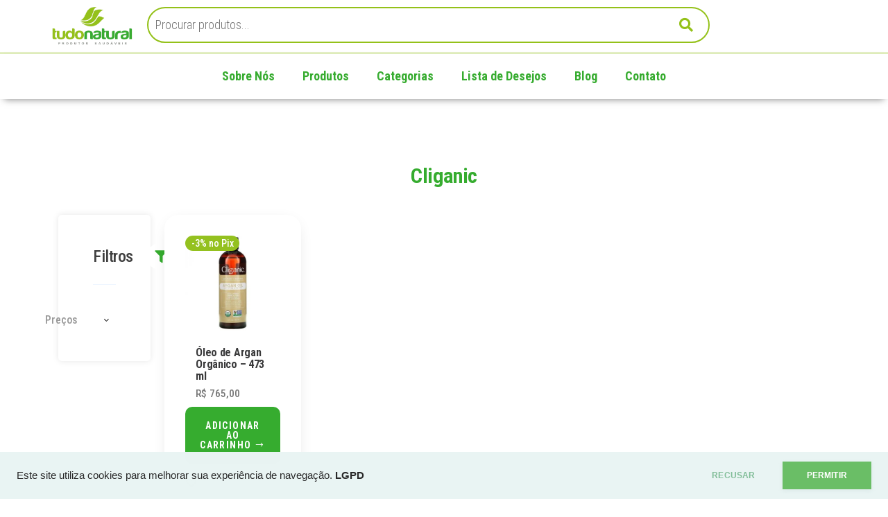

--- FILE ---
content_type: text/html; charset=UTF-8
request_url: https://www.tudonaturales.com.br/cliganic
body_size: 51083
content:
<!DOCTYPE html>
<html lang="pt-BR" prefix="og: https://ogp.me/ns#">
<head>
	<meta charset="UTF-8">
	<meta name="viewport" content="width=device-width, initial-scale=1.0, viewport-fit=cover" />			<style>img:is([sizes="auto" i], [sizes^="auto," i]) { contain-intrinsic-size: 3000px 1500px }</style>
	
<!-- Search Engine Optimization by Rank Math - https://rankmath.com/ -->
<title>Cliganic - Tudo Natural</title>
<meta name="robots" content="index, follow, max-snippet:-1, max-video-preview:-1, max-image-preview:large"/>
<link rel="canonical" href="https://tudonaturales.com.br/cliganic/" />
<meta property="og:locale" content="pt_BR" />
<meta property="og:type" content="article" />
<meta property="og:title" content="Cliganic - Tudo Natural" />
<meta property="og:url" content="https://tudonaturales.com.br/cliganic/" />
<meta property="og:site_name" content="Tudo Natural" />
<meta name="twitter:card" content="summary_large_image" />
<meta name="twitter:title" content="Cliganic - Tudo Natural" />
<meta name="twitter:label1" content="Produtos" />
<meta name="twitter:data1" content="1" />
<script type="application/ld+json" class="rank-math-schema">{"@context":"https://schema.org","@graph":[{"@type":"MedicalBusiness","@id":"https://tudonaturales.com.br/#organization","name":"Tudo Natural","url":"https://tudonaturales.com.br","logo":{"@type":"ImageObject","@id":"https://tudonaturales.com.br/#logo","url":"https://tudonaturales.com.br/wp-content/uploads/2025/03/Sem_titulo-removebg-preview.png","contentUrl":"https://tudonaturales.com.br/wp-content/uploads/2025/03/Sem_titulo-removebg-preview.png","caption":"Tudo Natural","inLanguage":"pt-BR","width":"722","height":"345"},"openingHours":["Monday,Tuesday,Wednesday,Thursday,Friday,Saturday,Sunday 09:00-17:00"],"image":{"@id":"https://tudonaturales.com.br/#logo"}},{"@type":"WebSite","@id":"https://tudonaturales.com.br/#website","url":"https://tudonaturales.com.br","name":"Tudo Natural","publisher":{"@id":"https://tudonaturales.com.br/#organization"},"inLanguage":"pt-BR"},{"@type":"CollectionPage","@id":"https://tudonaturales.com.br/cliganic/#webpage","url":"https://tudonaturales.com.br/cliganic/","name":"Cliganic - Tudo Natural","isPartOf":{"@id":"https://tudonaturales.com.br/#website"},"inLanguage":"pt-BR"},{"@context":"https://schema.org/","@graph":[{"@type":"Product","name":"\u00d3leo de Argan Org\u00e2nico - 473 ml - Tudo Natural","url":"https://tudonaturales.com.br/oleo-de-argan-organico-473-mlp/","@id":"https://tudonaturales.com.br/oleo-de-argan-organico-473-mlp/","description":"100% puro e natural;"}]}]}</script>
<!-- /Rank Math WordPress SEO plugin -->

<link rel='dns-prefetch' href='//tudonaturales.com.br' />
<link rel='dns-prefetch' href='//fonts.googleapis.com' />
<link href='https://fonts.gstatic.com' crossorigin rel='preconnect' />
<link rel="alternate" type="application/rss+xml" title="Feed para Tudo Natural &raquo;" href="https://tudonaturales.com.br/feed/" />
<link rel="alternate" type="application/rss+xml" title="Feed de comentários para Tudo Natural &raquo;" href="https://tudonaturales.com.br/comments/feed/" />
<link rel="alternate" type="application/rss+xml" title="Feed para Tudo Natural &raquo; Cliganic Marca" href="https://tudonaturales.com.br/cliganic/feed/" />
<script type="text/javascript">
/* <![CDATA[ */
window._wpemojiSettings = {"baseUrl":"https:\/\/s.w.org\/images\/core\/emoji\/16.0.1\/72x72\/","ext":".png","svgUrl":"https:\/\/s.w.org\/images\/core\/emoji\/16.0.1\/svg\/","svgExt":".svg","source":{"concatemoji":"https:\/\/tudonaturales.com.br\/wp-includes\/js\/wp-emoji-release.min.js?ver=6.8.3"}};
/*! This file is auto-generated */
!function(s,n){var o,i,e;function c(e){try{var t={supportTests:e,timestamp:(new Date).valueOf()};sessionStorage.setItem(o,JSON.stringify(t))}catch(e){}}function p(e,t,n){e.clearRect(0,0,e.canvas.width,e.canvas.height),e.fillText(t,0,0);var t=new Uint32Array(e.getImageData(0,0,e.canvas.width,e.canvas.height).data),a=(e.clearRect(0,0,e.canvas.width,e.canvas.height),e.fillText(n,0,0),new Uint32Array(e.getImageData(0,0,e.canvas.width,e.canvas.height).data));return t.every(function(e,t){return e===a[t]})}function u(e,t){e.clearRect(0,0,e.canvas.width,e.canvas.height),e.fillText(t,0,0);for(var n=e.getImageData(16,16,1,1),a=0;a<n.data.length;a++)if(0!==n.data[a])return!1;return!0}function f(e,t,n,a){switch(t){case"flag":return n(e,"\ud83c\udff3\ufe0f\u200d\u26a7\ufe0f","\ud83c\udff3\ufe0f\u200b\u26a7\ufe0f")?!1:!n(e,"\ud83c\udde8\ud83c\uddf6","\ud83c\udde8\u200b\ud83c\uddf6")&&!n(e,"\ud83c\udff4\udb40\udc67\udb40\udc62\udb40\udc65\udb40\udc6e\udb40\udc67\udb40\udc7f","\ud83c\udff4\u200b\udb40\udc67\u200b\udb40\udc62\u200b\udb40\udc65\u200b\udb40\udc6e\u200b\udb40\udc67\u200b\udb40\udc7f");case"emoji":return!a(e,"\ud83e\udedf")}return!1}function g(e,t,n,a){var r="undefined"!=typeof WorkerGlobalScope&&self instanceof WorkerGlobalScope?new OffscreenCanvas(300,150):s.createElement("canvas"),o=r.getContext("2d",{willReadFrequently:!0}),i=(o.textBaseline="top",o.font="600 32px Arial",{});return e.forEach(function(e){i[e]=t(o,e,n,a)}),i}function t(e){var t=s.createElement("script");t.src=e,t.defer=!0,s.head.appendChild(t)}"undefined"!=typeof Promise&&(o="wpEmojiSettingsSupports",i=["flag","emoji"],n.supports={everything:!0,everythingExceptFlag:!0},e=new Promise(function(e){s.addEventListener("DOMContentLoaded",e,{once:!0})}),new Promise(function(t){var n=function(){try{var e=JSON.parse(sessionStorage.getItem(o));if("object"==typeof e&&"number"==typeof e.timestamp&&(new Date).valueOf()<e.timestamp+604800&&"object"==typeof e.supportTests)return e.supportTests}catch(e){}return null}();if(!n){if("undefined"!=typeof Worker&&"undefined"!=typeof OffscreenCanvas&&"undefined"!=typeof URL&&URL.createObjectURL&&"undefined"!=typeof Blob)try{var e="postMessage("+g.toString()+"("+[JSON.stringify(i),f.toString(),p.toString(),u.toString()].join(",")+"));",a=new Blob([e],{type:"text/javascript"}),r=new Worker(URL.createObjectURL(a),{name:"wpTestEmojiSupports"});return void(r.onmessage=function(e){c(n=e.data),r.terminate(),t(n)})}catch(e){}c(n=g(i,f,p,u))}t(n)}).then(function(e){for(var t in e)n.supports[t]=e[t],n.supports.everything=n.supports.everything&&n.supports[t],"flag"!==t&&(n.supports.everythingExceptFlag=n.supports.everythingExceptFlag&&n.supports[t]);n.supports.everythingExceptFlag=n.supports.everythingExceptFlag&&!n.supports.flag,n.DOMReady=!1,n.readyCallback=function(){n.DOMReady=!0}}).then(function(){return e}).then(function(){var e;n.supports.everything||(n.readyCallback(),(e=n.source||{}).concatemoji?t(e.concatemoji):e.wpemoji&&e.twemoji&&(t(e.twemoji),t(e.wpemoji)))}))}((window,document),window._wpemojiSettings);
/* ]]> */
</script>
<link rel='stylesheet' id='hfe-widgets-style-css' href='https://tudonaturales.com.br/wp-content/plugins/header-footer-elementor/inc/widgets-css/frontend.css?ver=2.7.0' type='text/css' media='all' />
<link rel='stylesheet' id='hfe-woo-product-grid-css' href='https://tudonaturales.com.br/wp-content/plugins/header-footer-elementor/inc/widgets-css/woo-products.css?ver=2.7.0' type='text/css' media='all' />
<link rel='stylesheet' id='premium-addons-css' href='https://tudonaturales.com.br/wp-content/plugins/premium-addons-for-elementor/assets/frontend/min-css/premium-addons.min.css?ver=4.11.50' type='text/css' media='all' />
<link rel='stylesheet' id='themecomplete-fontawesome-css' href='https://tudonaturales.com.br/wp-content/plugins/woocommerce-tm-extra-product-options/assets/css/fontawesome.css?ver=7.0.0' type='text/css' media='screen' />
<link rel='stylesheet' id='themecomplete-animate-css' href='https://tudonaturales.com.br/wp-content/plugins/woocommerce-tm-extra-product-options/assets/css/animate.css?ver=7.5.1' type='text/css' media='all' />
<link rel='stylesheet' id='themecomplete-epo-css' href='https://tudonaturales.com.br/wp-content/plugins/woocommerce-tm-extra-product-options/assets/css/tm-epo.css?ver=7.5.1' type='text/css' media='all' />
<link rel='stylesheet' id='spectrum-css' href='https://tudonaturales.com.br/wp-content/plugins/woocommerce-tm-extra-product-options/assets/css/spectrum.css?ver=2.0' type='text/css' media='screen' />
<link rel='stylesheet' id='nouislider-css' href='https://tudonaturales.com.br/wp-content/plugins/woocommerce-tm-extra-product-options/assets/css/nouislider.css?ver=13.1.1' type='text/css' media='screen' />
<link rel='stylesheet' id='owl-carousel2-css' href='https://tudonaturales.com.br/wp-content/plugins/woocommerce-tm-extra-product-options/assets/css/owl.carousel.css?ver=2.2' type='text/css' media='all' />
<link rel='stylesheet' id='owl-carousel2-theme-css' href='https://tudonaturales.com.br/wp-content/plugins/woocommerce-tm-extra-product-options/assets/css/owl.theme.default.css?ver=2.2' type='text/css' media='all' />
<link rel='stylesheet' id='themecomplete-epo-smallscreen-css' href='https://tudonaturales.com.br/wp-content/plugins/woocommerce-tm-extra-product-options/assets/css/tm-epo-smallscreen.css?ver=7.5.1' type='text/css' media='only screen and (max-width: 768px)' />
<style id='wp-emoji-styles-inline-css' type='text/css'>

	img.wp-smiley, img.emoji {
		display: inline !important;
		border: none !important;
		box-shadow: none !important;
		height: 1em !important;
		width: 1em !important;
		margin: 0 0.07em !important;
		vertical-align: -0.1em !important;
		background: none !important;
		padding: 0 !important;
	}
</style>
<link rel='stylesheet' id='wp-block-library-css' href='https://tudonaturales.com.br/wp-includes/css/dist/block-library/style.min.css?ver=6.8.3' type='text/css' media='all' />
<style id='classic-theme-styles-inline-css' type='text/css'>
/*! This file is auto-generated */
.wp-block-button__link{color:#fff;background-color:#32373c;border-radius:9999px;box-shadow:none;text-decoration:none;padding:calc(.667em + 2px) calc(1.333em + 2px);font-size:1.125em}.wp-block-file__button{background:#32373c;color:#fff;text-decoration:none}
</style>
<link rel='stylesheet' id='wc-blocks-style-css' href='https://tudonaturales.com.br/wp-content/plugins/woocommerce/assets/client/blocks/wc-blocks.css?ver=wc-10.3.5' type='text/css' media='all' />
<link rel='stylesheet' id='me-spr-block-styles-css' href='https://tudonaturales.com.br/wp-content/plugins/simple-post-redirect//css/block-styles.min.css?ver=6.8.3' type='text/css' media='all' />
<link rel='stylesheet' id='woolentor-block-common-css' href='https://tudonaturales.com.br/wp-content/plugins/woolentor-addons/woolentor-blocks/assets/css/common-style.css?ver=3.1.7' type='text/css' media='all' />
<link rel='stylesheet' id='woolentor-block-default-css' href='https://tudonaturales.com.br/wp-content/plugins/woolentor-addons/woolentor-blocks/assets/css/style-index.css?ver=3.1.7' type='text/css' media='all' />
<style id='global-styles-inline-css' type='text/css'>
:root{--wp--preset--aspect-ratio--square: 1;--wp--preset--aspect-ratio--4-3: 4/3;--wp--preset--aspect-ratio--3-4: 3/4;--wp--preset--aspect-ratio--3-2: 3/2;--wp--preset--aspect-ratio--2-3: 2/3;--wp--preset--aspect-ratio--16-9: 16/9;--wp--preset--aspect-ratio--9-16: 9/16;--wp--preset--color--black: #000000;--wp--preset--color--cyan-bluish-gray: #abb8c3;--wp--preset--color--white: #ffffff;--wp--preset--color--pale-pink: #f78da7;--wp--preset--color--vivid-red: #cf2e2e;--wp--preset--color--luminous-vivid-orange: #ff6900;--wp--preset--color--luminous-vivid-amber: #fcb900;--wp--preset--color--light-green-cyan: #7bdcb5;--wp--preset--color--vivid-green-cyan: #00d084;--wp--preset--color--pale-cyan-blue: #8ed1fc;--wp--preset--color--vivid-cyan-blue: #0693e3;--wp--preset--color--vivid-purple: #9b51e0;--wp--preset--gradient--vivid-cyan-blue-to-vivid-purple: linear-gradient(135deg,rgba(6,147,227,1) 0%,rgb(155,81,224) 100%);--wp--preset--gradient--light-green-cyan-to-vivid-green-cyan: linear-gradient(135deg,rgb(122,220,180) 0%,rgb(0,208,130) 100%);--wp--preset--gradient--luminous-vivid-amber-to-luminous-vivid-orange: linear-gradient(135deg,rgba(252,185,0,1) 0%,rgba(255,105,0,1) 100%);--wp--preset--gradient--luminous-vivid-orange-to-vivid-red: linear-gradient(135deg,rgba(255,105,0,1) 0%,rgb(207,46,46) 100%);--wp--preset--gradient--very-light-gray-to-cyan-bluish-gray: linear-gradient(135deg,rgb(238,238,238) 0%,rgb(169,184,195) 100%);--wp--preset--gradient--cool-to-warm-spectrum: linear-gradient(135deg,rgb(74,234,220) 0%,rgb(151,120,209) 20%,rgb(207,42,186) 40%,rgb(238,44,130) 60%,rgb(251,105,98) 80%,rgb(254,248,76) 100%);--wp--preset--gradient--blush-light-purple: linear-gradient(135deg,rgb(255,206,236) 0%,rgb(152,150,240) 100%);--wp--preset--gradient--blush-bordeaux: linear-gradient(135deg,rgb(254,205,165) 0%,rgb(254,45,45) 50%,rgb(107,0,62) 100%);--wp--preset--gradient--luminous-dusk: linear-gradient(135deg,rgb(255,203,112) 0%,rgb(199,81,192) 50%,rgb(65,88,208) 100%);--wp--preset--gradient--pale-ocean: linear-gradient(135deg,rgb(255,245,203) 0%,rgb(182,227,212) 50%,rgb(51,167,181) 100%);--wp--preset--gradient--electric-grass: linear-gradient(135deg,rgb(202,248,128) 0%,rgb(113,206,126) 100%);--wp--preset--gradient--midnight: linear-gradient(135deg,rgb(2,3,129) 0%,rgb(40,116,252) 100%);--wp--preset--font-size--small: 13px;--wp--preset--font-size--medium: 20px;--wp--preset--font-size--large: 36px;--wp--preset--font-size--x-large: 42px;--wp--preset--spacing--20: 0.44rem;--wp--preset--spacing--30: 0.67rem;--wp--preset--spacing--40: 1rem;--wp--preset--spacing--50: 1.5rem;--wp--preset--spacing--60: 2.25rem;--wp--preset--spacing--70: 3.38rem;--wp--preset--spacing--80: 5.06rem;--wp--preset--shadow--natural: 6px 6px 9px rgba(0, 0, 0, 0.2);--wp--preset--shadow--deep: 12px 12px 50px rgba(0, 0, 0, 0.4);--wp--preset--shadow--sharp: 6px 6px 0px rgba(0, 0, 0, 0.2);--wp--preset--shadow--outlined: 6px 6px 0px -3px rgba(255, 255, 255, 1), 6px 6px rgba(0, 0, 0, 1);--wp--preset--shadow--crisp: 6px 6px 0px rgba(0, 0, 0, 1);}:where(.is-layout-flex){gap: 0.5em;}:where(.is-layout-grid){gap: 0.5em;}body .is-layout-flex{display: flex;}.is-layout-flex{flex-wrap: wrap;align-items: center;}.is-layout-flex > :is(*, div){margin: 0;}body .is-layout-grid{display: grid;}.is-layout-grid > :is(*, div){margin: 0;}:where(.wp-block-columns.is-layout-flex){gap: 2em;}:where(.wp-block-columns.is-layout-grid){gap: 2em;}:where(.wp-block-post-template.is-layout-flex){gap: 1.25em;}:where(.wp-block-post-template.is-layout-grid){gap: 1.25em;}.has-black-color{color: var(--wp--preset--color--black) !important;}.has-cyan-bluish-gray-color{color: var(--wp--preset--color--cyan-bluish-gray) !important;}.has-white-color{color: var(--wp--preset--color--white) !important;}.has-pale-pink-color{color: var(--wp--preset--color--pale-pink) !important;}.has-vivid-red-color{color: var(--wp--preset--color--vivid-red) !important;}.has-luminous-vivid-orange-color{color: var(--wp--preset--color--luminous-vivid-orange) !important;}.has-luminous-vivid-amber-color{color: var(--wp--preset--color--luminous-vivid-amber) !important;}.has-light-green-cyan-color{color: var(--wp--preset--color--light-green-cyan) !important;}.has-vivid-green-cyan-color{color: var(--wp--preset--color--vivid-green-cyan) !important;}.has-pale-cyan-blue-color{color: var(--wp--preset--color--pale-cyan-blue) !important;}.has-vivid-cyan-blue-color{color: var(--wp--preset--color--vivid-cyan-blue) !important;}.has-vivid-purple-color{color: var(--wp--preset--color--vivid-purple) !important;}.has-black-background-color{background-color: var(--wp--preset--color--black) !important;}.has-cyan-bluish-gray-background-color{background-color: var(--wp--preset--color--cyan-bluish-gray) !important;}.has-white-background-color{background-color: var(--wp--preset--color--white) !important;}.has-pale-pink-background-color{background-color: var(--wp--preset--color--pale-pink) !important;}.has-vivid-red-background-color{background-color: var(--wp--preset--color--vivid-red) !important;}.has-luminous-vivid-orange-background-color{background-color: var(--wp--preset--color--luminous-vivid-orange) !important;}.has-luminous-vivid-amber-background-color{background-color: var(--wp--preset--color--luminous-vivid-amber) !important;}.has-light-green-cyan-background-color{background-color: var(--wp--preset--color--light-green-cyan) !important;}.has-vivid-green-cyan-background-color{background-color: var(--wp--preset--color--vivid-green-cyan) !important;}.has-pale-cyan-blue-background-color{background-color: var(--wp--preset--color--pale-cyan-blue) !important;}.has-vivid-cyan-blue-background-color{background-color: var(--wp--preset--color--vivid-cyan-blue) !important;}.has-vivid-purple-background-color{background-color: var(--wp--preset--color--vivid-purple) !important;}.has-black-border-color{border-color: var(--wp--preset--color--black) !important;}.has-cyan-bluish-gray-border-color{border-color: var(--wp--preset--color--cyan-bluish-gray) !important;}.has-white-border-color{border-color: var(--wp--preset--color--white) !important;}.has-pale-pink-border-color{border-color: var(--wp--preset--color--pale-pink) !important;}.has-vivid-red-border-color{border-color: var(--wp--preset--color--vivid-red) !important;}.has-luminous-vivid-orange-border-color{border-color: var(--wp--preset--color--luminous-vivid-orange) !important;}.has-luminous-vivid-amber-border-color{border-color: var(--wp--preset--color--luminous-vivid-amber) !important;}.has-light-green-cyan-border-color{border-color: var(--wp--preset--color--light-green-cyan) !important;}.has-vivid-green-cyan-border-color{border-color: var(--wp--preset--color--vivid-green-cyan) !important;}.has-pale-cyan-blue-border-color{border-color: var(--wp--preset--color--pale-cyan-blue) !important;}.has-vivid-cyan-blue-border-color{border-color: var(--wp--preset--color--vivid-cyan-blue) !important;}.has-vivid-purple-border-color{border-color: var(--wp--preset--color--vivid-purple) !important;}.has-vivid-cyan-blue-to-vivid-purple-gradient-background{background: var(--wp--preset--gradient--vivid-cyan-blue-to-vivid-purple) !important;}.has-light-green-cyan-to-vivid-green-cyan-gradient-background{background: var(--wp--preset--gradient--light-green-cyan-to-vivid-green-cyan) !important;}.has-luminous-vivid-amber-to-luminous-vivid-orange-gradient-background{background: var(--wp--preset--gradient--luminous-vivid-amber-to-luminous-vivid-orange) !important;}.has-luminous-vivid-orange-to-vivid-red-gradient-background{background: var(--wp--preset--gradient--luminous-vivid-orange-to-vivid-red) !important;}.has-very-light-gray-to-cyan-bluish-gray-gradient-background{background: var(--wp--preset--gradient--very-light-gray-to-cyan-bluish-gray) !important;}.has-cool-to-warm-spectrum-gradient-background{background: var(--wp--preset--gradient--cool-to-warm-spectrum) !important;}.has-blush-light-purple-gradient-background{background: var(--wp--preset--gradient--blush-light-purple) !important;}.has-blush-bordeaux-gradient-background{background: var(--wp--preset--gradient--blush-bordeaux) !important;}.has-luminous-dusk-gradient-background{background: var(--wp--preset--gradient--luminous-dusk) !important;}.has-pale-ocean-gradient-background{background: var(--wp--preset--gradient--pale-ocean) !important;}.has-electric-grass-gradient-background{background: var(--wp--preset--gradient--electric-grass) !important;}.has-midnight-gradient-background{background: var(--wp--preset--gradient--midnight) !important;}.has-small-font-size{font-size: var(--wp--preset--font-size--small) !important;}.has-medium-font-size{font-size: var(--wp--preset--font-size--medium) !important;}.has-large-font-size{font-size: var(--wp--preset--font-size--large) !important;}.has-x-large-font-size{font-size: var(--wp--preset--font-size--x-large) !important;}
:where(.wp-block-post-template.is-layout-flex){gap: 1.25em;}:where(.wp-block-post-template.is-layout-grid){gap: 1.25em;}
:where(.wp-block-columns.is-layout-flex){gap: 2em;}:where(.wp-block-columns.is-layout-grid){gap: 2em;}
:root :where(.wp-block-pullquote){font-size: 1.5em;line-height: 1.6;}
</style>
<link rel='stylesheet' id='envo-extra-css' href='https://tudonaturales.com.br/wp-content/plugins/envo-extra/css/style.css?ver=1.9.13' type='text/css' media='all' />
<link rel='stylesheet' id='woocommerce-layout-css' href='https://tudonaturales.com.br/wp-content/plugins/woocommerce/assets/css/woocommerce-layout.css?ver=10.3.5' type='text/css' media='all' />
<link rel='stylesheet' id='woocommerce-smallscreen-css' href='https://tudonaturales.com.br/wp-content/plugins/woocommerce/assets/css/woocommerce-smallscreen.css?ver=10.3.5' type='text/css' media='only screen and (max-width: 768px)' />
<link rel='stylesheet' id='woocommerce-general-css' href='https://tudonaturales.com.br/wp-content/plugins/woocommerce/assets/css/woocommerce.css?ver=10.3.5' type='text/css' media='all' />
<style id='woocommerce-inline-inline-css' type='text/css'>
.woocommerce form .form-row .required { visibility: visible; }
</style>
<link rel='stylesheet' id='hfe-style-css' href='https://tudonaturales.com.br/wp-content/plugins/header-footer-elementor/assets/css/header-footer-elementor.css?ver=2.7.0' type='text/css' media='all' />
<link rel='stylesheet' id='elementor-frontend-css' href='https://tudonaturales.com.br/wp-content/uploads/elementor/css/custom-frontend.min.css?ver=1764087964' type='text/css' media='all' />
<link rel='stylesheet' id='elementor-post-6-css' href='https://tudonaturales.com.br/wp-content/uploads/elementor/css/post-6.css?ver=1764087964' type='text/css' media='all' />
<link rel='stylesheet' id='etww-frontend-css' href='https://tudonaturales.com.br/wp-content/plugins/envo-elementor-for-woocommerce/assets/css/etww-frontend.min.css?ver=6.8.3' type='text/css' media='all' />
<link rel='stylesheet' id='woolentor-widgets-pro-css' href='https://tudonaturales.com.br/wp-content/plugins/woolentor-addons-pro/assets/css/woolentor-widgets-pro.css?ver=2.6.4' type='text/css' media='all' />
<link rel='stylesheet' id='slick-css' href='https://tudonaturales.com.br/wp-content/plugins/woolentor-addons/assets/css/slick.css?ver=3.1.7' type='text/css' media='all' />
<link rel='stylesheet' id='simple-line-icons-wl-css' href='https://tudonaturales.com.br/wp-content/plugins/woolentor-addons/assets/css/simple-line-icons.css?ver=3.1.7' type='text/css' media='all' />
<link rel='stylesheet' id='woolentor-product-grid-css' href='https://tudonaturales.com.br/wp-content/plugins/woolentor-addons/assets/css/product-grid.css?ver=3.1.7' type='text/css' media='all' />
<link rel='stylesheet' id='font-awesome-css' href='https://tudonaturales.com.br/wp-content/plugins/elementor/assets/lib/font-awesome/css/font-awesome.min.css?ver=4.7.0' type='text/css' media='all' />
<style id='font-awesome-inline-css' type='text/css'>
[data-font="FontAwesome"]:before {font-family: 'FontAwesome' !important;content: attr(data-icon) !important;speak: none !important;font-weight: normal !important;font-variant: normal !important;text-transform: none !important;line-height: 1 !important;font-style: normal !important;-webkit-font-smoothing: antialiased !important;-moz-osx-font-smoothing: grayscale !important;}
</style>
<link rel='stylesheet' id='htflexboxgrid-css' href='https://tudonaturales.com.br/wp-content/plugins/woolentor-addons/assets/css/htflexboxgrid.css?ver=3.1.7' type='text/css' media='all' />
<link rel='stylesheet' id='woolentor-widgets-css' href='https://tudonaturales.com.br/wp-content/plugins/woolentor-addons/assets/css/woolentor-widgets.css?ver=3.1.7' type='text/css' media='all' />
<link rel='stylesheet' id='photoswipe-css' href='https://tudonaturales.com.br/wp-content/plugins/woocommerce/assets/css/photoswipe/photoswipe.min.css?ver=10.3.5' type='text/css' media='all' />
<link rel='stylesheet' id='photoswipe-default-skin-css' href='https://tudonaturales.com.br/wp-content/plugins/woocommerce/assets/css/photoswipe/default-skin/default-skin.min.css?ver=10.3.5' type='text/css' media='all' />
<link rel='stylesheet' id='woolentor-quickview-css' href='https://tudonaturales.com.br/wp-content/plugins/woolentor-addons/includes/modules/quickview/assets/css/frontend.css?ver=3.1.7' type='text/css' media='all' />
<link rel='stylesheet' id='brands-styles-css' href='https://tudonaturales.com.br/wp-content/plugins/woocommerce/assets/css/brands.css?ver=10.3.5' type='text/css' media='all' />
<link rel='preload' as='font' type='font/woff2' crossorigin='anonymous' id='tinvwl-webfont-font-css' href='https://tudonaturales.com.br/wp-content/plugins/ti-woocommerce-wishlist/assets/fonts/tinvwl-webfont.woff2?ver=xu2uyi'  media='all' />
<link rel='stylesheet' id='tinvwl-webfont-css' href='https://tudonaturales.com.br/wp-content/plugins/ti-woocommerce-wishlist/assets/css/webfont.min.css?ver=2.11.1' type='text/css' media='all' />
<link rel='stylesheet' id='tinvwl-css' href='https://tudonaturales.com.br/wp-content/plugins/ti-woocommerce-wishlist/assets/css/public.min.css?ver=2.11.1' type='text/css' media='all' />
<link rel='stylesheet' id='envo-shopper-fonts-css' href='https://fonts.googleapis.com/css?family=Roboto+Condensed%3A300%2C500%2C700&#038;subset=cyrillic%2Ccyrillic-ext%2Cgreek%2Cgreek-ext%2Clatin-ext%2Cvietnamese' type='text/css' media='all' />
<link rel='stylesheet' id='bootstrap-css' href='https://tudonaturales.com.br/wp-content/themes/envo-shopper/assets/css/bootstrap.css?ver=3.3.7' type='text/css' media='all' />
<link rel='stylesheet' id='mmenu-light-css' href='https://tudonaturales.com.br/wp-content/themes/envo-shopper/assets/css/mmenu-light.min.css?ver=1.2.3' type='text/css' media='all' />
<link rel='stylesheet' id='envo-shopper-stylesheet-css' href='https://tudonaturales.com.br/wp-content/themes/envo-shopper/style.css?ver=1.2.3' type='text/css' media='all' />
<link rel='stylesheet' id='envo-shopper-woo-stylesheet-css' href='https://tudonaturales.com.br/wp-content/themes/envo-shopper/assets/css/woocommerce.css?ver=1.2.3' type='text/css' media='all' />
<link rel='stylesheet' id='line-awesome-css' href='https://tudonaturales.com.br/wp-content/themes/envo-shopper/assets/css/line-awesome.min.css?ver=1.3.0' type='text/css' media='all' />
<link rel='stylesheet' id='widget-image-css' href='https://tudonaturales.com.br/wp-content/plugins/elementor/assets/css/widget-image.min.css?ver=3.30.3' type='text/css' media='all' />
<link rel='stylesheet' id='etww-search-css' href='https://tudonaturales.com.br/wp-content/plugins/envo-elementor-for-woocommerce/assets/css/search/style.min.css?ver=6.8.3' type='text/css' media='all' />
<link rel='stylesheet' id='font-awesome-5-all-css' href='https://tudonaturales.com.br/wp-content/plugins/elementor/assets/lib/font-awesome/css/all.min.css?ver=6.8.3' type='text/css' media='all' />
<link rel='stylesheet' id='widget-woocommerce-menu-cart-css' href='https://tudonaturales.com.br/wp-content/uploads/elementor/css/custom-pro-widget-woocommerce-menu-cart.min.css?ver=1764087964' type='text/css' media='all' />
<link rel='stylesheet' id='widget-nav-menu-css' href='https://tudonaturales.com.br/wp-content/uploads/elementor/css/custom-pro-widget-nav-menu.min.css?ver=1764087964' type='text/css' media='all' />
<link rel='stylesheet' id='widget-divider-css' href='https://tudonaturales.com.br/wp-content/plugins/elementor/assets/css/widget-divider.min.css?ver=3.30.3' type='text/css' media='all' />
<link rel='stylesheet' id='widget-heading-css' href='https://tudonaturales.com.br/wp-content/plugins/elementor/assets/css/widget-heading.min.css?ver=3.30.3' type='text/css' media='all' />
<link rel='stylesheet' id='widget-icon-list-css' href='https://tudonaturales.com.br/wp-content/uploads/elementor/css/custom-widget-icon-list.min.css?ver=1764087964' type='text/css' media='all' />
<link rel='stylesheet' id='widget-social-icons-css' href='https://tudonaturales.com.br/wp-content/plugins/elementor/assets/css/widget-social-icons.min.css?ver=3.30.3' type='text/css' media='all' />
<link rel='stylesheet' id='e-apple-webkit-css' href='https://tudonaturales.com.br/wp-content/uploads/elementor/css/custom-apple-webkit.min.css?ver=1764087964' type='text/css' media='all' />
<link rel='stylesheet' id='widget-nested-accordion-css' href='https://tudonaturales.com.br/wp-content/plugins/elementor/assets/css/widget-nested-accordion.min.css?ver=3.30.3' type='text/css' media='all' />
<link rel='stylesheet' id='woolentor-select2-css' href='https://tudonaturales.com.br/wp-content/plugins/woolentor-addons/assets/css/select2.min.css?ver=3.1.7' type='text/css' media='all' />
<link rel='stylesheet' id='elementor-post-7424-css' href='https://tudonaturales.com.br/wp-content/uploads/elementor/css/post-7424.css?ver=1764087964' type='text/css' media='all' />
<link rel='stylesheet' id='elementor-post-7320-css' href='https://tudonaturales.com.br/wp-content/uploads/elementor/css/post-7320.css?ver=1764087964' type='text/css' media='all' />
<link rel='stylesheet' id='elementor-post-7327-css' href='https://tudonaturales.com.br/wp-content/uploads/elementor/css/post-7327.css?ver=1764087964' type='text/css' media='all' />
<link rel='stylesheet' id='hfe-elementor-icons-css' href='https://tudonaturales.com.br/wp-content/plugins/elementor/assets/lib/eicons/css/elementor-icons.min.css?ver=5.34.0' type='text/css' media='all' />
<link rel='stylesheet' id='hfe-icons-list-css' href='https://tudonaturales.com.br/wp-content/plugins/elementor/assets/css/widget-icon-list.min.css?ver=3.24.3' type='text/css' media='all' />
<link rel='stylesheet' id='hfe-social-icons-css' href='https://tudonaturales.com.br/wp-content/plugins/elementor/assets/css/widget-social-icons.min.css?ver=3.24.0' type='text/css' media='all' />
<link rel='stylesheet' id='hfe-social-share-icons-brands-css' href='https://tudonaturales.com.br/wp-content/plugins/elementor/assets/lib/font-awesome/css/brands.css?ver=5.15.3' type='text/css' media='all' />
<link rel='stylesheet' id='hfe-social-share-icons-fontawesome-css' href='https://tudonaturales.com.br/wp-content/plugins/elementor/assets/lib/font-awesome/css/fontawesome.css?ver=5.15.3' type='text/css' media='all' />
<link rel='stylesheet' id='hfe-nav-menu-icons-css' href='https://tudonaturales.com.br/wp-content/plugins/elementor/assets/lib/font-awesome/css/solid.css?ver=5.15.3' type='text/css' media='all' />
<link rel='stylesheet' id='hfe-widget-blockquote-css' href='https://tudonaturales.com.br/wp-content/plugins/elementor-pro/assets/css/widget-blockquote.min.css?ver=3.25.0' type='text/css' media='all' />
<link rel='stylesheet' id='hfe-mega-menu-css' href='https://tudonaturales.com.br/wp-content/plugins/elementor-pro/assets/css/widget-mega-menu.min.css?ver=3.26.2' type='text/css' media='all' />
<link rel='stylesheet' id='hfe-nav-menu-widget-css' href='https://tudonaturales.com.br/wp-content/plugins/elementor-pro/assets/css/widget-nav-menu.min.css?ver=3.26.0' type='text/css' media='all' />
<link rel='stylesheet' id='ywdpd_owl-css' href='https://tudonaturales.com.br/wp-content/plugins/yith-woocommerce-dynamic-pricing-and-discounts-premium/assets/css/owl/owl.carousel.min.css?ver=4.22.0' type='text/css' media='all' />
<link rel='stylesheet' id='yith_ywdpd_frontend-css' href='https://tudonaturales.com.br/wp-content/plugins/yith-woocommerce-dynamic-pricing-and-discounts-premium/assets/css/frontend.css?ver=4.22.0' type='text/css' media='all' />
<link rel='stylesheet' id='elementor-gf-local-poppins-css' href='https://tudonaturales.com.br/wp-content/uploads/elementor/google-fonts/css/poppins.css?ver=1743545018' type='text/css' media='all' />
<script type="text/template" id="tmpl-variation-template">
	<div class="woocommerce-variation-description">{{{ data.variation.variation_description }}}</div>
	<div class="woocommerce-variation-price">{{{ data.variation.price_html }}}</div>
	<div class="woocommerce-variation-availability">{{{ data.variation.availability_html }}}</div>
</script>
<script type="text/template" id="tmpl-unavailable-variation-template">
	<p role="alert">Desculpe, este produto não está disponível. Escolha uma combinação diferente.</p>
</script>
<script type="text/javascript" src="https://tudonaturales.com.br/wp-includes/js/jquery/jquery.min.js?ver=3.7.1" id="jquery-core-js"></script>
<script type="text/javascript" src="https://tudonaturales.com.br/wp-includes/js/jquery/jquery-migrate.min.js?ver=3.4.1" id="jquery-migrate-js"></script>
<script type="text/javascript" id="jquery-js-after">
/* <![CDATA[ */
!function($){"use strict";$(document).ready(function(){$(this).scrollTop()>100&&$(".hfe-scroll-to-top-wrap").removeClass("hfe-scroll-to-top-hide"),$(window).scroll(function(){$(this).scrollTop()<100?$(".hfe-scroll-to-top-wrap").fadeOut(300):$(".hfe-scroll-to-top-wrap").fadeIn(300)}),$(".hfe-scroll-to-top-wrap").on("click",function(){$("html, body").animate({scrollTop:0},300);return!1})})}(jQuery);
!function($){'use strict';$(document).ready(function(){var bar=$('.hfe-reading-progress-bar');if(!bar.length)return;$(window).on('scroll',function(){var s=$(window).scrollTop(),d=$(document).height()-$(window).height(),p=d? s/d*100:0;bar.css('width',p+'%')});});}(jQuery);
/* ]]> */
</script>
<script type="text/javascript" src="https://tudonaturales.com.br/wp-includes/js/underscore.min.js?ver=1.13.7" id="underscore-js"></script>
<script type="text/javascript" id="wp-util-js-extra">
/* <![CDATA[ */
var _wpUtilSettings = {"ajax":{"url":"\/wp-admin\/admin-ajax.php"}};
/* ]]> */
</script>
<script type="text/javascript" src="https://tudonaturales.com.br/wp-includes/js/wp-util.min.js?ver=6.8.3" id="wp-util-js"></script>
<script type="text/javascript" src="https://tudonaturales.com.br/wp-content/plugins/woocommerce/assets/js/jquery-blockui/jquery.blockUI.min.js?ver=2.7.0-wc.10.3.5" id="wc-jquery-blockui-js" data-wp-strategy="defer"></script>
<script type="text/javascript" id="wc-add-to-cart-js-extra">
/* <![CDATA[ */
var wc_add_to_cart_params = {"ajax_url":"\/wp-admin\/admin-ajax.php","wc_ajax_url":"\/?wc-ajax=%%endpoint%%","i18n_view_cart":"Ver carrinho","cart_url":"https:\/\/tudonaturales.com.br\/carrinho\/","is_cart":"","cart_redirect_after_add":"no"};
/* ]]> */
</script>
<script type="text/javascript" src="https://tudonaturales.com.br/wp-content/plugins/woocommerce/assets/js/frontend/add-to-cart.min.js?ver=10.3.5" id="wc-add-to-cart-js" defer="defer" data-wp-strategy="defer"></script>
<script type="text/javascript" src="https://tudonaturales.com.br/wp-content/plugins/woocommerce/assets/js/js-cookie/js.cookie.min.js?ver=2.1.4-wc.10.3.5" id="wc-js-cookie-js" data-wp-strategy="defer"></script>
<script type="text/javascript" id="woocommerce-js-extra">
/* <![CDATA[ */
var woocommerce_params = {"ajax_url":"\/wp-admin\/admin-ajax.php","wc_ajax_url":"\/?wc-ajax=%%endpoint%%","i18n_password_show":"Mostrar senha","i18n_password_hide":"Ocultar senha"};
/* ]]> */
</script>
<script type="text/javascript" src="https://tudonaturales.com.br/wp-content/plugins/woocommerce/assets/js/frontend/woocommerce.min.js?ver=10.3.5" id="woocommerce-js" defer="defer" data-wp-strategy="defer"></script>
<script type="text/javascript" src="https://tudonaturales.com.br/wp-content/plugins/woocommerce/assets/js/photoswipe/photoswipe.min.js?ver=4.1.1-wc.10.3.5" id="wc-photoswipe-js" data-wp-strategy="defer"></script>
<script type="text/javascript" src="https://tudonaturales.com.br/?code-snippets-js-snippets=head&amp;ver=56" id="code-snippets-site-head-js"></script>
<link rel="https://api.w.org/" href="https://tudonaturales.com.br/wp-json/" /><link rel="alternate" title="JSON" type="application/json" href="https://tudonaturales.com.br/wp-json/wp/v2/product_brand/197" /><link rel="EditURI" type="application/rsd+xml" title="RSD" href="https://tudonaturales.com.br/xmlrpc.php?rsd" />
<meta name="generator" content="WordPress 6.8.3" />
	<noscript><style>.woocommerce-product-gallery{ opacity: 1 !important; }</style></noscript>
	<style>.wl_product-accordion .card-body .product-thumbnail { position: relative; }</style><meta name="generator" content="Elementor 3.30.3; features: e_font_icon_svg, additional_custom_breakpoints, e_element_cache; settings: css_print_method-external, google_font-enabled, font_display-swap">
			<style>
				.e-con.e-parent:nth-of-type(n+4):not(.e-lazyloaded):not(.e-no-lazyload),
				.e-con.e-parent:nth-of-type(n+4):not(.e-lazyloaded):not(.e-no-lazyload) * {
					background-image: none !important;
				}
				@media screen and (max-height: 1024px) {
					.e-con.e-parent:nth-of-type(n+3):not(.e-lazyloaded):not(.e-no-lazyload),
					.e-con.e-parent:nth-of-type(n+3):not(.e-lazyloaded):not(.e-no-lazyload) * {
						background-image: none !important;
					}
				}
				@media screen and (max-height: 640px) {
					.e-con.e-parent:nth-of-type(n+2):not(.e-lazyloaded):not(.e-no-lazyload),
					.e-con.e-parent:nth-of-type(n+2):not(.e-lazyloaded):not(.e-no-lazyload) * {
						background-image: none !important;
					}
				}
			</style>
			            <style type="text/css" id="envo-shopper-header-css">
            	
                                .site-title,
                    .site-description {
                        position: absolute;
                        clip: rect(1px, 1px, 1px, 1px);
                    }
            	
            </style>
            <meta name="redi-version" content="1.2.7" /><link rel="icon" href="https://tudonaturales.com.br/wp-content/uploads/2025/04/favicon.svg" sizes="32x32" />
<link rel="icon" href="https://tudonaturales.com.br/wp-content/uploads/2025/04/favicon.svg" sizes="192x192" />
<link rel="apple-touch-icon" href="https://tudonaturales.com.br/wp-content/uploads/2025/04/favicon.svg" />
<meta name="msapplication-TileImage" content="https://tudonaturales.com.br/wp-content/uploads/2025/04/favicon.svg" />
		<style type="text/css" id="wp-custom-css">
			@media (min-width: 1200px) {
    .container {
        width: 90% !important;
			  padding:0;
    }
}
#sidebar {
	padding-right: 5% !important;
}
section.related.products, .up-sells.upsells.products {
	padding-left: 5% !important;
}

body#blog {
    background-color: #e8f2ce4a;
}
.site-branding-logo img {
    width: 150px;
}

i.lar.la-heart,.la.la-user, .la.la-shopping-bag{
    color: #39aa31;
}
#mega-menu-main_menu {
    background-color: #36ac2f !important;
}
a.mega-menu-link:hover {
    background-color: #94c21a !important;
}
a.mega-menu-link:active {
    background-color: #94c21a !important;
}

#mega-menu-wrap-main_menu #mega-menu-main_menu > li.mega-menu-item.mega-current-menu-item > a.mega-menu-link, #mega-menu-wrap-main_menu #mega-menu-main_menu > li.mega-menu-item.mega-current-menu-ancestor > a.mega-menu-link, #mega-menu-wrap-main_menu #mega-menu-main_menu > li.mega-menu-item.mega-current-page-ancestor > a.mega-menu-link {
	background-color:#94c21a !important;
}

ul.envo-categories-menu.nav.navbar-nav.navbar-left {
    display: none;
}

.header-search-form {
    width: 100%;
    margin: 0px;
}

.woocommerce ul.products li.product .button {
    display: block;
    margin: 0 auto;
    text-align: center;
}

.woocommerce ul.products li.product {
    display: flex;
    flex-direction: column;
    justify-content: space-between;
}

.woocommerce ul.products li.product .button {
    margin-top: auto;
}
button.header-search-button {
    background-color: #36ac2f !important;
}

a.elementor-button.elementor-button--view-cart.elementor-size-md, .elementor-button--checkout.elementor-size-md{
    margin-bottom: 5%;
    background-color: #36ac2f;
}
img.wp-post-image {
    width: 70% !important;
    margin-left: 20% !important;
}
span.posted-date, span.author-meta, .comments-meta {
    display: none;
}

.news-text-wrap {
    padding-left: 10%;
    padding-right: 10%;
}

.col-md-9, .site-blog {
    margin-top: 2%;
}

.site-menu-bar.container-fluid {
    visibility: visible !important;
    display: block !important;
    background-color: #36ac2f;
}
.mega-menu-toggle {
	background-color: #36ac2f !important;
}

.fc-checkout-order-review__inner {
    background-color: #e6f0ca !important;
}
/*.product-template-default .page-area {
    padding-left: 5% !important;
    padding-right: 5% !important;
	
}*/

a.reset_variations.tc-cell.tcwidth.tcwidth-100 {
    color: red !important;
    font-weight: bold;
    margin-top: -10px;
    margin-bottom: 20px;
}

dl.tm-extra-product-options-totals.tm-custom-price-totals {
    display: none !important;
}
/*p#privacy_policy_field {
    display: none !important;
}*/

article.col-md-9 {
    padding: 5% 10% 5% 10%;
}
.desconto-titulo {
	
	color:#36ac2f
}
.desconto-progressivo {
	font-size: 10pt;
  font-weight:600;
	
}
small.wcsatt-sub-options {
    display: none;
}

div#woocommerce_widget_cart-1 {
    display: none;
}

h1.single-title {
    display: none;
}
label[for="shipping_phone"] {
    visibility: hidden;
    position: relative;
}

label[for="shipping_phone"]::before {
    content: "Whatsapp" !important;
    visibility: visible;
    position: absolute;
    left: 0;
    font-weight: bold;
    
}
/*Área da compra*/
.summary.entry-summary {
    border-radius: 20px;
    background-color: #fff;
    padding: 2% 2% 2% 2%;
    box-shadow: 5px 5px 10px rgba(0, 0, 0, 0.3);
   
	
}
/*Produto*/
/*.single-product #sidebar {
    display: none;
}
.single-product .product {
    display: flex;
    flex-wrap: wrap;
    justify-content: space-between;
}

.single-product .entry-summary {
    width: 50%;
}

.single-product .woocommerce-product-gallery {
    width: 48%;
}
.single-product .col-md-9 {
    width: 100%;
    max-width: 100%;
}*/
.woocommerce div.product {
       margin: 5%;
}

/*Fim Produto*/
input#cep {
    width: 150px;
}
#shipping_persontype {
    visibility:hide !important;
}
p#shipping_persontype_field {
   visibility:hide;
}
@media (min-width: 768px) {
.woocommerce-cart #fc-wrapper {
	margin:5% 20% 5% 20%;
	}
}

@media (max-width: 768px) {
.woocommerce-cart #fc-wrapper {
	margin:5% 10% 5% 10%;
	}
}

.fc-widget-area.fc-checkout-order-review__widgets-outside.fc-clearfix {
    display: none;
}

span.optional {
    display: none;
}
@media (min-width: 768px) {
form.checkout.woocommerce-checkout {
    width: 80% !important;
    margin-left: 10% !important;
}
}
img.pix-por-piggly--img {
    display: none;
}
#pix-por-piggly .pix-por-piggly--wrapper {
    display: flex
;
    margin: 10% 0% 0% 0%;
    text-align: left !important;
}
#pix-por-piggly .pix-por-piggly--step::before {
	background-color: #3cf18d00;
}

#shipping_phone-description {
	display:none;
}

svg.pix-por-piggly-logo {
    width: 100px;
}		</style>
		<style id="kirki-inline-styles"></style><script class="tm-hidden" type="text/template" id="tmpl-tc-cart-options-popup">
	<div class='header'>
		<h3>{{{ data.title }}}</h3>
	</div>
	<div id='{{{ data.id }}}' class='float-editbox'>{{{ data.html }}}</div>
	<div class='footer'>
		<div class='inner'>
			<span class='tm-button button button-secondary button-large floatbox-cancel'>{{{ data.close }}}</span>
		</div>
	</div>
</script>
<script class="tm-hidden" type="text/template" id="tmpl-tc-lightbox">
	<div class="tc-lightbox-wrap">
		<span class="tc-lightbox-button tcfa tcfa-search tc-transition tcinit"></span>
	</div>
</script>
<script class="tm-hidden" type="text/template" id="tmpl-tc-lightbox-zoom">
	<span class="tc-lightbox-button-close tcfa tcfa-times"></span>
	{{{ data.img }}}
</script>
<script class="tm-hidden" type="text/template" id="tmpl-tc-final-totals">
	<dl class="tm-extra-product-options-totals tm-custom-price-totals">
		<# if (data.show_unit_price==true){ #>		<dt class="tm-unit-price">{{{ data.unit_price }}}</dt>
		<dd class="tm-unit-price">
		{{{ data.totals_box_before_unit_price }}}<span class="price amount options">{{{ data.formatted_unit_price }}}</span>{{{ data.totals_box_after_unit_price }}}
		</dd>		<# } #>
		<# if (data.show_options_vat==true){ #>		<dt class="tm-vat-options-totals">{{{ data.options_vat_total }}}</dt>
		<dd class="tm-vat-options-totals">
		{{{ data.totals_box_before_vat_options_totals_price }}}<span class="price amount options">{{{ data.formatted_vat_options_total }}}</span>{{{ data.totals_box_after_vat_options_totals_price }}}
		</dd>		<# } #>
		<# if (data.show_options_total==true){ #>		<dt class="tm-options-totals">{{{ data.options_total }}}</dt>
		<dd class="tm-options-totals">
		{{{ data.totals_box_before_options_totals_price }}}<span class="price amount options">{{{ data.formatted_options_total }}}</span>{{{ data.totals_box_after_options_totals_price }}}
		</dd>		<# } #>
		<# if (data.show_fees_total==true){ #>		<dt class="tm-fee-totals">{{{ data.fees_total }}}</dt>
		<dd class="tm-fee-totals">
		{{{ data.totals_box_before_fee_totals_price }}}<span class="price amount fees">{{{ data.formatted_fees_total }}}</span>{{{ data.totals_box_after_fee_totals_price }}}
		</dd>		<# } #>
		<# if (data.show_extra_fee==true){ #>		<dt class="tm-extra-fee">{{{ data.extra_fee }}}</dt>
		<dd class="tm-extra-fee">
		{{{ data.totals_box_before_extra_fee_price }}}<span class="price amount options extra-fee">{{{ data.formatted_extra_fee }}}</span>{{{ data.totals_box_after_extra_fee_price }}}
		</dd>		<# } #>
		<# if (data.show_final_total==true){ #>		<dt class="tm-final-totals">{{{ data.final_total }}}</dt>
		<dd class="tm-final-totals">
		{{{ data.totals_box_before_final_totals_price }}}<span class="price amount final">{{{ data.formatted_final_total }}}</span>{{{ data.totals_box_after_final_totals_price }}}
		</dd>		<# } #>
			</dl>
</script>
<script class="tm-hidden" type="text/template" id="tmpl-tc-plain-price">
	{{{ data.price }}}
</script>
<script class="tm-hidden" type="text/template" id="tmpl-tc-suffix">
	</script>
<script class="tm-hidden" type="text/template" id="tmpl-tc-main-suffix">
	 &lt;small&gt;&lt;/small&gt;</script>
<script class="tm-hidden" type="text/template" id="tmpl-tc-price">
	&lt;span class=&quot;woocommerce-Price-amount amount&quot;&gt;&lt;bdi&gt;&lt;span class=&quot;woocommerce-Price-currencySymbol&quot;&gt;&#082;&#036;&lt;/span&gt;&nbsp;{{{ data.price }}}&lt;/bdi&gt;&lt;/span&gt;</script>
<script class="tm-hidden" type="text/template" id="tmpl-tc-price-m">
	&lt;span class=&quot;woocommerce-Price-amount amount&quot;&gt;&lt;bdi&gt;-&lt;span class=&quot;woocommerce-Price-currencySymbol&quot;&gt;&#082;&#036;&lt;/span&gt;&nbsp;{{{ data.price }}}&lt;/bdi&gt;&lt;/span&gt;</script>
<script class="tm-hidden" type="text/template" id="tmpl-tc-sale-price">
	&lt;del aria-hidden=&quot;true&quot;&gt;&lt;span class=&quot;woocommerce-Price-amount amount&quot;&gt;&lt;bdi&gt;&lt;span class=&quot;woocommerce-Price-currencySymbol&quot;&gt;&#082;&#036;&lt;/span&gt;&nbsp;{{{ data.price }}}&lt;/bdi&gt;&lt;/span&gt;&lt;/del&gt; &lt;span class=&quot;screen-reader-text&quot;&gt;O preço original era: &#082;&#036;&nbsp;{{{ data.price }}}.&lt;/span&gt;&lt;ins aria-hidden=&quot;true&quot;&gt;&lt;span class=&quot;woocommerce-Price-amount amount&quot;&gt;&lt;bdi&gt;&lt;span class=&quot;woocommerce-Price-currencySymbol&quot;&gt;&#082;&#036;&lt;/span&gt;&nbsp;{{{ data.sale_price }}}&lt;/bdi&gt;&lt;/span&gt;&lt;/ins&gt;&lt;span class=&quot;screen-reader-text&quot;&gt;O preço atual é: &#082;&#036;&nbsp;{{{ data.sale_price }}}.&lt;/span&gt;</script>
<script class="tm-hidden" type="text/template" id="tmpl-tc-sale-price-m10">
	&lt;del aria-hidden=&quot;true&quot;&gt;&lt;span class=&quot;woocommerce-Price-amount amount&quot;&gt;&lt;bdi&gt;-&lt;span class=&quot;woocommerce-Price-currencySymbol&quot;&gt;&#082;&#036;&lt;/span&gt;&nbsp;{{{ data.price }}}&lt;/bdi&gt;&lt;/span&gt;&lt;/del&gt; &lt;span class=&quot;screen-reader-text&quot;&gt;O preço original era: -&#082;&#036;&nbsp;{{{ data.price }}}.&lt;/span&gt;&lt;ins aria-hidden=&quot;true&quot;&gt;&lt;span class=&quot;woocommerce-Price-amount amount&quot;&gt;&lt;bdi&gt;&lt;span class=&quot;woocommerce-Price-currencySymbol&quot;&gt;&#082;&#036;&lt;/span&gt;&nbsp;{{{ data.sale_price }}}&lt;/bdi&gt;&lt;/span&gt;&lt;/ins&gt;&lt;span class=&quot;screen-reader-text&quot;&gt;O preço atual é: &#082;&#036;&nbsp;{{{ data.sale_price }}}.&lt;/span&gt;</script>
<script class="tm-hidden" type="text/template" id="tmpl-tc-sale-price-m01">
	&lt;del aria-hidden=&quot;true&quot;&gt;&lt;span class=&quot;woocommerce-Price-amount amount&quot;&gt;&lt;bdi&gt;&lt;span class=&quot;woocommerce-Price-currencySymbol&quot;&gt;&#082;&#036;&lt;/span&gt;&nbsp;{{{ data.price }}}&lt;/bdi&gt;&lt;/span&gt;&lt;/del&gt; &lt;span class=&quot;screen-reader-text&quot;&gt;O preço original era: &#082;&#036;&nbsp;{{{ data.price }}}.&lt;/span&gt;&lt;ins aria-hidden=&quot;true&quot;&gt;&lt;span class=&quot;woocommerce-Price-amount amount&quot;&gt;&lt;bdi&gt;-&lt;span class=&quot;woocommerce-Price-currencySymbol&quot;&gt;&#082;&#036;&lt;/span&gt;&nbsp;{{{ data.sale_price }}}&lt;/bdi&gt;&lt;/span&gt;&lt;/ins&gt;&lt;span class=&quot;screen-reader-text&quot;&gt;O preço atual é: -&#082;&#036;&nbsp;{{{ data.sale_price }}}.&lt;/span&gt;</script>
<script class="tm-hidden" type="text/template" id="tmpl-tc-sale-price-m11">
	&lt;del aria-hidden=&quot;true&quot;&gt;&lt;span class=&quot;woocommerce-Price-amount amount&quot;&gt;&lt;bdi&gt;-&lt;span class=&quot;woocommerce-Price-currencySymbol&quot;&gt;&#082;&#036;&lt;/span&gt;&nbsp;{{{ data.price }}}&lt;/bdi&gt;&lt;/span&gt;&lt;/del&gt; &lt;span class=&quot;screen-reader-text&quot;&gt;O preço original era: -&#082;&#036;&nbsp;{{{ data.price }}}.&lt;/span&gt;&lt;ins aria-hidden=&quot;true&quot;&gt;&lt;span class=&quot;woocommerce-Price-amount amount&quot;&gt;&lt;bdi&gt;-&lt;span class=&quot;woocommerce-Price-currencySymbol&quot;&gt;&#082;&#036;&lt;/span&gt;&nbsp;{{{ data.sale_price }}}&lt;/bdi&gt;&lt;/span&gt;&lt;/ins&gt;&lt;span class=&quot;screen-reader-text&quot;&gt;O preço atual é: -&#082;&#036;&nbsp;{{{ data.sale_price }}}.&lt;/span&gt;</script>
<script class="tm-hidden" type="text/template" id="tmpl-tc-section-pop-link">
	<div id="tm-section-pop-up" class="floatbox fl-overlay tm-section-pop-up single">
	<div class="tm-extra-product-options flasho tc-wrapper tm-animated appear">
		<div class='header'><h3>{{{ data.title }}}</h3></div>
		<div class="float-editbox" id="tc-floatbox-content"></div>
		<div class='footer'>
			<div class='inner'>
				<span class='tm-button button button-secondary button-large floatbox-cancel'>{{{ data.close }}}</span>
			</div>
		</div>
	</div>
	</div>
</script>
<script class="tm-hidden" type="text/template" id="tmpl-tc-floating-box-nks"><# if (data.values.length) {#>
	{{{ data.html_before }}}
	<div class="tc-row tm-fb-labels">
		<span class="tc-cell tcwidth tcwidth-25 tm-fb-title">{{{ data.option_label }}}</span>
		<span class="tc-cell tcwidth tcwidth-25 tm-fb-value">{{{ data.option_value }}}</span>
		<span class="tc-cell tcwidth tcwidth-25 tm-fb-quantity">{{{ data.option_qty }}}</span>
		<span class="tc-cell tcwidth tcwidth-25 tm-fb-price">{{{ data.option_price }}}</span>
	</div>
	<# for (var i = 0; i < data.values.length; i++) { #>
		<# if (data.values[i].label_show=='' || data.values[i].value_show=='') {#>
	<div class="tc-row tm-fb-data">
			<# if (data.values[i].label_show=='') {#>
		<span class="tc-cell tcwidth tcwidth-25 tm-fb-title">{{{ data.values[i].title }}}</span>
			<# } #>
			<# if (data.values[i].value_show=='') {#>
		<span class="tc-cell tcwidth tcwidth-25 tm-fb-value">{{{ data.values[i].value }}}</span>
			<# } #>
		<span class="tc-cell tcwidth tcwidth-25 tm-fb-quantity">{{{ data.values[i].quantity }}}</span>
		<span class="tc-cell tcwidth tcwidth-25 tm-fb-price">{{{ data.values[i].price }}}</span>
	</div>
		<# } #>
	<# } #>
	{{{ data.html_after }}}
	<# }#>
	{{{ data.totals }}}</script>
<script class="tm-hidden" type="text/template" id="tmpl-tc-floating-box"><# if (data.values.length) {#>
	{{{ data.html_before }}}
	<dl class="tm-fb">
		<# for (var i = 0; i < data.values.length; i++) { #>
			<# if (data.values[i].label_show=='') {#>
		<dt class="tm-fb-title">{{{ data.values[i].title }}}</dt>
			<# } #>
			<# if (data.values[i].value_show=='') {#>
		<dd class="tm-fb-value">{{{ data.values[i].value }}}<# if (data.values[i].quantity > 1) {#><span class="tm-fb-quantity"> &times; {{{ data.values[i].quantity }}}</span><#}#></dd>
			<# } #>
		<# } #>
	</dl>
	{{{ data.html_after }}}
	<# }#>{{{ data.totals }}}</script>
<script class="tm-hidden" type="text/template" id="tmpl-tc-chars-remanining">
	<span class="tc-chars">
		<span class="tc-chars-remanining">{{{ data.maxlength }}}</span>
		<span class="tc-remaining"> {{{ data.characters_remaining }}}</span>
	</span>
</script>
<script class="tm-hidden" type="text/template" id="tmpl-tc-formatted-price">{{{ data.before_price_text }}}<# if (data.customer_price_format_wrap_start) {#>
	{{{ data.customer_price_format_wrap_start }}}
	<# } #>&lt;span class=&quot;woocommerce-Price-amount amount&quot;&gt;&lt;bdi&gt;&lt;span class=&quot;woocommerce-Price-currencySymbol&quot;&gt;&#082;&#036;&lt;/span&gt;&nbsp;{{{ data.price }}}&lt;/bdi&gt;&lt;/span&gt;<# if (data.customer_price_format_wrap_end) {#>
	{{{ data.customer_price_format_wrap_end }}}
	<# } #>{{{ data.after_price_text }}}</script>
<script class="tm-hidden" type="text/template" id="tmpl-tc-formatted-sale-price">{{{ data.before_price_text }}}<# if (data.customer_price_format_wrap_start) {#>
	{{{ data.customer_price_format_wrap_start }}}
	<# } #>&lt;del aria-hidden=&quot;true&quot;&gt;&lt;span class=&quot;woocommerce-Price-amount amount&quot;&gt;&lt;bdi&gt;&lt;span class=&quot;woocommerce-Price-currencySymbol&quot;&gt;&#082;&#036;&lt;/span&gt;&nbsp;{{{ data.price }}}&lt;/bdi&gt;&lt;/span&gt;&lt;/del&gt; &lt;span class=&quot;screen-reader-text&quot;&gt;O preço original era: &#082;&#036;&nbsp;{{{ data.price }}}.&lt;/span&gt;&lt;ins aria-hidden=&quot;true&quot;&gt;&lt;span class=&quot;woocommerce-Price-amount amount&quot;&gt;&lt;bdi&gt;&lt;span class=&quot;woocommerce-Price-currencySymbol&quot;&gt;&#082;&#036;&lt;/span&gt;&nbsp;{{{ data.sale_price }}}&lt;/bdi&gt;&lt;/span&gt;&lt;/ins&gt;&lt;span class=&quot;screen-reader-text&quot;&gt;O preço atual é: &#082;&#036;&nbsp;{{{ data.sale_price }}}.&lt;/span&gt;<# if (data.customer_price_format_wrap_end) {#>
	{{{ data.customer_price_format_wrap_end }}}
	<# } #>{{{ data.after_price_text }}}</script>
<script class="tm-hidden" type="text/template" id="tmpl-tc-upload-messages">
	<div class="header">
		<h3>{{{ data.title }}}</h3>
	</div>
	<div class="float-editbox" id="tc-floatbox-content">
		<div class="tc-upload-messages">
			<div class="tc-upload-message">{{{ data.message }}}</div>
			<# for (var id in data.files) {
				if (data.files.hasOwnProperty(id)) {#>
					<# for (var i in id) {
						if (data.files[id].hasOwnProperty(i)) {#>
						<div class="tc-upload-files">{{{ data.files[id][i] }}}</div>
						<# }
					}#>
				<# }
			}#>
		</div>
	</div>
	<div class="footer">
		<div class="inner">&nbsp;</div>
	</div>
</script>
</head>
<body class="archive tax-product_brand term-cliganic term-197 wp-custom-logo wp-theme-envo-shopper theme-envo-shopper header-busnav woo-on woocommerce woocommerce-page woocommerce-no-js ehf-template-envo-shopper ehf-stylesheet-envo-shopper woolentor_current_theme_envo-shopper tinvwl-theme-style tm-responsive woolentor-empty-cart elementor-page-7327 elementor-default elementor-template-full-width elementor-kit-6">
<a class="skip-link screen-reader-text" href="#site-content">Pular para o conteúdo</a>		<main data-elementor-type="header" data-elementor-id="7424" class="elementor elementor-7424 elementor-location-header" data-elementor-post-type="elementor_library">
			<div class="elementor-element elementor-element-1558e3d4 e-con-full elementor-hidden-mobile e-flex e-con e-parent" data-id="1558e3d4" data-element_type="container" data-settings="{&quot;jet_parallax_layout_list&quot;:[]}">
		<div class="elementor-element elementor-element-399124d7 e-con-full e-flex e-con e-child" data-id="399124d7" data-element_type="container" data-settings="{&quot;jet_parallax_layout_list&quot;:[]}">
				<div class="elementor-element elementor-element-206ed767 elementor-widget elementor-widget-theme-site-logo elementor-widget-image" data-id="206ed767" data-element_type="widget" data-widget_type="theme-site-logo.default">
				<div class="elementor-widget-container">
											<a href="https://tudonaturales.com.br">
			<img fetchpriority="high" width="722" height="345" src="https://tudonaturales.com.br/wp-content/uploads/2025/03/Sem_titulo-removebg-preview.png" class="attachment-full size-full wp-image-515" alt="" srcset="https://tudonaturales.com.br/wp-content/uploads/2025/03/Sem_titulo-removebg-preview.png 722w, https://tudonaturales.com.br/wp-content/uploads/2025/03/Sem_titulo-removebg-preview-300x143.png 300w, https://tudonaturales.com.br/wp-content/uploads/2025/03/Sem_titulo-removebg-preview-720x345.png 720w" sizes="(max-width: 722px) 100vw, 722px" />				</a>
											</div>
				</div>
				</div>
		<div class="elementor-element elementor-element-47e6013e e-con-full e-flex e-con e-child" data-id="47e6013e" data-element_type="container" data-settings="{&quot;jet_parallax_layout_list&quot;:[]}">
				<div class="elementor-element elementor-element-6ca99c29 etww-search-pro--source-product elementor-widget elementor-widget-etww-search" data-id="6ca99c29" data-element_type="widget" data-settings="{&quot;source&quot;:&quot;product&quot;}" data-widget_type="etww-search.default">
				<div class="elementor-widget-container">
					
		<div class="etww-search-wrap" data-ajaxurl="https://tudonaturales.com.br/wp-admin/admin-ajax.php">
			<form method="get" class="etww-searchform etww-ajax-search" id="searchform" action="https://tudonaturales.com.br/">
				<input type="text" class="field" name="s" id="s" placeholder="Procurar produtos...">
				<button type="submit" class="search-submit" value=""><i class="fas fa-search"></i></button>
				<input type="hidden" class="post-type" name="post_type" value="product">
			</form>
							<div class="etww-ajax-loading"></div>
				<div class="etww-search-results"></div>
					</div>

					</div>
				</div>
				</div>
		<div class="elementor-element elementor-element-f359bb5 e-con-full e-flex e-con e-child" data-id="f359bb5" data-element_type="container" data-settings="{&quot;jet_parallax_layout_list&quot;:[]}">
				<div class="elementor-element elementor-element-60748141 elementor-view-default elementor-widget elementor-widget-icon" data-id="60748141" data-element_type="widget" data-widget_type="icon.default">
				<div class="elementor-widget-container">
							<div class="elementor-icon-wrapper">
			<a class="elementor-icon" href="https://tudonaturales.com.br/minha-conta/">
			<svg aria-hidden="true" class="e-font-icon-svg e-fas-user" viewBox="0 0 448 512" xmlns="http://www.w3.org/2000/svg"><path d="M224 256c70.7 0 128-57.3 128-128S294.7 0 224 0 96 57.3 96 128s57.3 128 128 128zm89.6 32h-16.7c-22.2 10.2-46.9 16-72.9 16s-50.6-5.8-72.9-16h-16.7C60.2 288 0 348.2 0 422.4V464c0 26.5 21.5 48 48 48h352c26.5 0 48-21.5 48-48v-41.6c0-74.2-60.2-134.4-134.4-134.4z"></path></svg>			</a>
		</div>
						</div>
				</div>
				</div>
		<div class="elementor-element elementor-element-2c5c59a9 e-con-full e-flex e-con e-child" data-id="2c5c59a9" data-element_type="container" data-settings="{&quot;jet_parallax_layout_list&quot;:[]}">
				<div class="elementor-element elementor-element-54e3e5f5 toggle-icon--cart-solid elementor-menu-cart--items-indicator-bubble elementor-menu-cart--cart-type-side-cart elementor-menu-cart--show-remove-button-yes elementor-widget elementor-widget-woocommerce-menu-cart" data-id="54e3e5f5" data-element_type="widget" data-settings="{&quot;automatically_open_cart&quot;:&quot;yes&quot;,&quot;cart_type&quot;:&quot;side-cart&quot;,&quot;open_cart&quot;:&quot;click&quot;}" data-widget_type="woocommerce-menu-cart.default">
				<div class="elementor-widget-container">
							<div class="elementor-menu-cart__wrapper">
							<div class="elementor-menu-cart__toggle_wrapper">
					<div class="elementor-menu-cart__container elementor-lightbox" aria-hidden="true">
						<div class="elementor-menu-cart__main" aria-hidden="true">
									<div class="elementor-menu-cart__close-button">
					</div>
									<div class="widget_shopping_cart_content">
															</div>
						</div>
					</div>
							<div class="elementor-menu-cart__toggle elementor-button-wrapper">
			<a id="elementor-menu-cart__toggle_button" href="#" class="elementor-menu-cart__toggle_button elementor-button elementor-size-sm" aria-expanded="false">
				<span class="elementor-button-text"><span class="woocommerce-Price-amount amount"><bdi><span class="woocommerce-Price-currencySymbol">&#82;&#36;</span>&nbsp;0,00</bdi></span></span>
				<span class="elementor-button-icon">
					<span class="elementor-button-icon-qty" data-counter="0">0</span>
					<svg class="e-font-icon-svg e-eicon-cart-solid" viewBox="0 0 1000 1000" xmlns="http://www.w3.org/2000/svg"><path d="M188 167H938C943 167 949 169 953 174 957 178 959 184 958 190L926 450C919 502 875 542 823 542H263L271 583C281 631 324 667 373 667H854C866 667 875 676 875 687S866 708 854 708H373C304 708 244 659 230 591L129 83H21C9 83 0 74 0 62S9 42 21 42H146C156 42 164 49 166 58L188 167ZM771 750C828 750 875 797 875 854S828 958 771 958 667 912 667 854 713 750 771 750ZM354 750C412 750 458 797 458 854S412 958 354 958 250 912 250 854 297 750 354 750Z"></path></svg>					<span class="elementor-screen-only">Carrinho</span>
				</span>
			</a>
		</div>
						</div>
					</div> <!-- close elementor-menu-cart__wrapper -->
						</div>
				</div>
				</div>
				</div>
		<div class="elementor-element elementor-element-473899ec elementor-hidden-mobile e-flex e-con-boxed e-con e-parent" data-id="473899ec" data-element_type="container" data-settings="{&quot;jet_parallax_layout_list&quot;:[]}">
					<div class="e-con-inner">
				<div class="elementor-element elementor-element-6f97b513 elementor-nav-menu__align-center elementor-nav-menu--dropdown-mobile elementor-nav-menu__text-align-aside elementor-nav-menu--toggle elementor-nav-menu--burger elementor-widget elementor-widget-nav-menu" data-id="6f97b513" data-element_type="widget" data-settings="{&quot;layout&quot;:&quot;horizontal&quot;,&quot;submenu_icon&quot;:{&quot;value&quot;:&quot;&lt;svg class=\&quot;e-font-icon-svg e-fas-caret-down\&quot; viewBox=\&quot;0 0 320 512\&quot; xmlns=\&quot;http:\/\/www.w3.org\/2000\/svg\&quot;&gt;&lt;path d=\&quot;M31.3 192h257.3c17.8 0 26.7 21.5 14.1 34.1L174.1 354.8c-7.8 7.8-20.5 7.8-28.3 0L17.2 226.1C4.6 213.5 13.5 192 31.3 192z\&quot;&gt;&lt;\/path&gt;&lt;\/svg&gt;&quot;,&quot;library&quot;:&quot;fa-solid&quot;},&quot;toggle&quot;:&quot;burger&quot;}" data-widget_type="nav-menu.default">
				<div class="elementor-widget-container">
								<nav aria-label="Menu" class="elementor-nav-menu--main elementor-nav-menu__container elementor-nav-menu--layout-horizontal e--pointer-underline e--animation-fade">
				<ul id="menu-1-6f97b513" class="elementor-nav-menu"><li class="menu-item menu-item-type-post_type menu-item-object-page menu-item-7620"><a href="https://tudonaturales.com.br/sobre-a-marca/" class="elementor-item">Sobre Nós</a></li>
<li class="menu-item menu-item-type-post_type menu-item-object-page menu-item-7405"><a href="https://tudonaturales.com.br/produtos/" class="elementor-item">Produtos</a></li>
<li class="menu-item menu-item-type-custom menu-item-object-custom menu-item-7404"><a href="https://tudonaturales.com.br/categorias/" class="elementor-item">Categorias</a></li>
<li class="menu-item menu-item-type-custom menu-item-object-custom menu-item-7410"><a href="https://tudonaturales.com.br/lista-de-desejos/" class="elementor-item">Lista  de Desejos</a></li>
<li class="menu-item menu-item-type-post_type menu-item-object-page menu-item-7621"><a href="https://tudonaturales.com.br/blog2/" class="elementor-item">Blog</a></li>
<li class="menu-item menu-item-type-post_type menu-item-object-page menu-item-7499"><a href="https://tudonaturales.com.br/contact/" class="elementor-item">Contato</a></li>
</ul>			</nav>
					<div class="elementor-menu-toggle" role="button" tabindex="0" aria-label="Alternar menu" aria-expanded="false">
			<svg aria-hidden="true" role="presentation" class="elementor-menu-toggle__icon--open e-font-icon-svg e-eicon-menu-bar" viewBox="0 0 1000 1000" xmlns="http://www.w3.org/2000/svg"><path d="M104 333H896C929 333 958 304 958 271S929 208 896 208H104C71 208 42 237 42 271S71 333 104 333ZM104 583H896C929 583 958 554 958 521S929 458 896 458H104C71 458 42 487 42 521S71 583 104 583ZM104 833H896C929 833 958 804 958 771S929 708 896 708H104C71 708 42 737 42 771S71 833 104 833Z"></path></svg><svg aria-hidden="true" role="presentation" class="elementor-menu-toggle__icon--close e-font-icon-svg e-eicon-close" viewBox="0 0 1000 1000" xmlns="http://www.w3.org/2000/svg"><path d="M742 167L500 408 258 167C246 154 233 150 217 150 196 150 179 158 167 167 154 179 150 196 150 212 150 229 154 242 171 254L408 500 167 742C138 771 138 800 167 829 196 858 225 858 254 829L496 587 738 829C750 842 767 846 783 846 800 846 817 842 829 829 842 817 846 804 846 783 846 767 842 750 829 737L588 500 833 258C863 229 863 200 833 171 804 137 775 137 742 167Z"></path></svg>		</div>
					<nav class="elementor-nav-menu--dropdown elementor-nav-menu__container" aria-hidden="true">
				<ul id="menu-2-6f97b513" class="elementor-nav-menu"><li class="menu-item menu-item-type-post_type menu-item-object-page menu-item-7620"><a href="https://tudonaturales.com.br/sobre-a-marca/" class="elementor-item" tabindex="-1">Sobre Nós</a></li>
<li class="menu-item menu-item-type-post_type menu-item-object-page menu-item-7405"><a href="https://tudonaturales.com.br/produtos/" class="elementor-item" tabindex="-1">Produtos</a></li>
<li class="menu-item menu-item-type-custom menu-item-object-custom menu-item-7404"><a href="https://tudonaturales.com.br/categorias/" class="elementor-item" tabindex="-1">Categorias</a></li>
<li class="menu-item menu-item-type-custom menu-item-object-custom menu-item-7410"><a href="https://tudonaturales.com.br/lista-de-desejos/" class="elementor-item" tabindex="-1">Lista  de Desejos</a></li>
<li class="menu-item menu-item-type-post_type menu-item-object-page menu-item-7621"><a href="https://tudonaturales.com.br/blog2/" class="elementor-item" tabindex="-1">Blog</a></li>
<li class="menu-item menu-item-type-post_type menu-item-object-page menu-item-7499"><a href="https://tudonaturales.com.br/contact/" class="elementor-item" tabindex="-1">Contato</a></li>
</ul>			</nav>
						</div>
				</div>
					</div>
				</div>
		<div class="elementor-element elementor-element-ff29ada elementor-hidden-widescreen elementor-hidden-desktop elementor-hidden-tablet e-flex e-con-boxed e-con e-parent" data-id="ff29ada" data-element_type="container" data-settings="{&quot;jet_parallax_layout_list&quot;:[]}">
					<div class="e-con-inner">
		<div class="elementor-element elementor-element-5743d83 e-con-full e-flex e-con e-child" data-id="5743d83" data-element_type="container" data-settings="{&quot;jet_parallax_layout_list&quot;:[]}">
				<div class="elementor-element elementor-element-1d0e5f6 hfe-menu-item-space-between hfe-submenu-icon-arrow hfe-link-redirect-child elementor-widget elementor-widget-navigation-menu" data-id="1d0e5f6" data-element_type="widget" data-settings="{&quot;hamburger_align&quot;:&quot;center&quot;,&quot;hamburger_menu_align&quot;:&quot;space-between&quot;,&quot;width_flyout_menu_item&quot;:{&quot;unit&quot;:&quot;px&quot;,&quot;size&quot;:300,&quot;sizes&quot;:[]},&quot;width_flyout_menu_item_widescreen&quot;:{&quot;unit&quot;:&quot;px&quot;,&quot;size&quot;:&quot;&quot;,&quot;sizes&quot;:[]},&quot;width_flyout_menu_item_tablet&quot;:{&quot;unit&quot;:&quot;px&quot;,&quot;size&quot;:&quot;&quot;,&quot;sizes&quot;:[]},&quot;width_flyout_menu_item_mobile&quot;:{&quot;unit&quot;:&quot;px&quot;,&quot;size&quot;:&quot;&quot;,&quot;sizes&quot;:[]},&quot;padding_flyout_menu_item&quot;:{&quot;unit&quot;:&quot;px&quot;,&quot;size&quot;:30,&quot;sizes&quot;:[]},&quot;padding_flyout_menu_item_widescreen&quot;:{&quot;unit&quot;:&quot;px&quot;,&quot;size&quot;:&quot;&quot;,&quot;sizes&quot;:[]},&quot;padding_flyout_menu_item_tablet&quot;:{&quot;unit&quot;:&quot;px&quot;,&quot;size&quot;:&quot;&quot;,&quot;sizes&quot;:[]},&quot;padding_flyout_menu_item_mobile&quot;:{&quot;unit&quot;:&quot;px&quot;,&quot;size&quot;:&quot;&quot;,&quot;sizes&quot;:[]},&quot;padding_horizontal_menu_item&quot;:{&quot;unit&quot;:&quot;px&quot;,&quot;size&quot;:15,&quot;sizes&quot;:[]},&quot;padding_horizontal_menu_item_widescreen&quot;:{&quot;unit&quot;:&quot;px&quot;,&quot;size&quot;:&quot;&quot;,&quot;sizes&quot;:[]},&quot;padding_horizontal_menu_item_tablet&quot;:{&quot;unit&quot;:&quot;px&quot;,&quot;size&quot;:&quot;&quot;,&quot;sizes&quot;:[]},&quot;padding_horizontal_menu_item_mobile&quot;:{&quot;unit&quot;:&quot;px&quot;,&quot;size&quot;:&quot;&quot;,&quot;sizes&quot;:[]},&quot;padding_vertical_menu_item&quot;:{&quot;unit&quot;:&quot;px&quot;,&quot;size&quot;:15,&quot;sizes&quot;:[]},&quot;padding_vertical_menu_item_widescreen&quot;:{&quot;unit&quot;:&quot;px&quot;,&quot;size&quot;:&quot;&quot;,&quot;sizes&quot;:[]},&quot;padding_vertical_menu_item_tablet&quot;:{&quot;unit&quot;:&quot;px&quot;,&quot;size&quot;:&quot;&quot;,&quot;sizes&quot;:[]},&quot;padding_vertical_menu_item_mobile&quot;:{&quot;unit&quot;:&quot;px&quot;,&quot;size&quot;:&quot;&quot;,&quot;sizes&quot;:[]},&quot;menu_space_between&quot;:{&quot;unit&quot;:&quot;px&quot;,&quot;size&quot;:&quot;&quot;,&quot;sizes&quot;:[]},&quot;menu_space_between_widescreen&quot;:{&quot;unit&quot;:&quot;px&quot;,&quot;size&quot;:&quot;&quot;,&quot;sizes&quot;:[]},&quot;menu_space_between_tablet&quot;:{&quot;unit&quot;:&quot;px&quot;,&quot;size&quot;:&quot;&quot;,&quot;sizes&quot;:[]},&quot;menu_space_between_mobile&quot;:{&quot;unit&quot;:&quot;px&quot;,&quot;size&quot;:&quot;&quot;,&quot;sizes&quot;:[]},&quot;menu_top_space&quot;:{&quot;unit&quot;:&quot;px&quot;,&quot;size&quot;:&quot;&quot;,&quot;sizes&quot;:[]},&quot;menu_top_space_widescreen&quot;:{&quot;unit&quot;:&quot;px&quot;,&quot;size&quot;:&quot;&quot;,&quot;sizes&quot;:[]},&quot;menu_top_space_tablet&quot;:{&quot;unit&quot;:&quot;px&quot;,&quot;size&quot;:&quot;&quot;,&quot;sizes&quot;:[]},&quot;menu_top_space_mobile&quot;:{&quot;unit&quot;:&quot;px&quot;,&quot;size&quot;:&quot;&quot;,&quot;sizes&quot;:[]},&quot;dropdown_border_radius&quot;:{&quot;unit&quot;:&quot;px&quot;,&quot;top&quot;:&quot;&quot;,&quot;right&quot;:&quot;&quot;,&quot;bottom&quot;:&quot;&quot;,&quot;left&quot;:&quot;&quot;,&quot;isLinked&quot;:true},&quot;dropdown_border_radius_widescreen&quot;:{&quot;unit&quot;:&quot;px&quot;,&quot;top&quot;:&quot;&quot;,&quot;right&quot;:&quot;&quot;,&quot;bottom&quot;:&quot;&quot;,&quot;left&quot;:&quot;&quot;,&quot;isLinked&quot;:true},&quot;dropdown_border_radius_tablet&quot;:{&quot;unit&quot;:&quot;px&quot;,&quot;top&quot;:&quot;&quot;,&quot;right&quot;:&quot;&quot;,&quot;bottom&quot;:&quot;&quot;,&quot;left&quot;:&quot;&quot;,&quot;isLinked&quot;:true},&quot;dropdown_border_radius_mobile&quot;:{&quot;unit&quot;:&quot;px&quot;,&quot;top&quot;:&quot;&quot;,&quot;right&quot;:&quot;&quot;,&quot;bottom&quot;:&quot;&quot;,&quot;left&quot;:&quot;&quot;,&quot;isLinked&quot;:true},&quot;padding_horizontal_dropdown_item&quot;:{&quot;unit&quot;:&quot;px&quot;,&quot;size&quot;:&quot;&quot;,&quot;sizes&quot;:[]},&quot;padding_horizontal_dropdown_item_widescreen&quot;:{&quot;unit&quot;:&quot;px&quot;,&quot;size&quot;:&quot;&quot;,&quot;sizes&quot;:[]},&quot;padding_horizontal_dropdown_item_tablet&quot;:{&quot;unit&quot;:&quot;px&quot;,&quot;size&quot;:&quot;&quot;,&quot;sizes&quot;:[]},&quot;padding_horizontal_dropdown_item_mobile&quot;:{&quot;unit&quot;:&quot;px&quot;,&quot;size&quot;:&quot;&quot;,&quot;sizes&quot;:[]},&quot;padding_vertical_dropdown_item&quot;:{&quot;unit&quot;:&quot;px&quot;,&quot;size&quot;:15,&quot;sizes&quot;:[]},&quot;padding_vertical_dropdown_item_widescreen&quot;:{&quot;unit&quot;:&quot;px&quot;,&quot;size&quot;:&quot;&quot;,&quot;sizes&quot;:[]},&quot;padding_vertical_dropdown_item_tablet&quot;:{&quot;unit&quot;:&quot;px&quot;,&quot;size&quot;:&quot;&quot;,&quot;sizes&quot;:[]},&quot;padding_vertical_dropdown_item_mobile&quot;:{&quot;unit&quot;:&quot;px&quot;,&quot;size&quot;:&quot;&quot;,&quot;sizes&quot;:[]},&quot;toggle_size&quot;:{&quot;unit&quot;:&quot;px&quot;,&quot;size&quot;:&quot;&quot;,&quot;sizes&quot;:[]},&quot;toggle_size_widescreen&quot;:{&quot;unit&quot;:&quot;px&quot;,&quot;size&quot;:&quot;&quot;,&quot;sizes&quot;:[]},&quot;toggle_size_tablet&quot;:{&quot;unit&quot;:&quot;px&quot;,&quot;size&quot;:&quot;&quot;,&quot;sizes&quot;:[]},&quot;toggle_size_mobile&quot;:{&quot;unit&quot;:&quot;px&quot;,&quot;size&quot;:&quot;&quot;,&quot;sizes&quot;:[]},&quot;toggle_border_width&quot;:{&quot;unit&quot;:&quot;px&quot;,&quot;size&quot;:&quot;&quot;,&quot;sizes&quot;:[]},&quot;toggle_border_width_widescreen&quot;:{&quot;unit&quot;:&quot;px&quot;,&quot;size&quot;:&quot;&quot;,&quot;sizes&quot;:[]},&quot;toggle_border_width_tablet&quot;:{&quot;unit&quot;:&quot;px&quot;,&quot;size&quot;:&quot;&quot;,&quot;sizes&quot;:[]},&quot;toggle_border_width_mobile&quot;:{&quot;unit&quot;:&quot;px&quot;,&quot;size&quot;:&quot;&quot;,&quot;sizes&quot;:[]},&quot;toggle_border_radius&quot;:{&quot;unit&quot;:&quot;px&quot;,&quot;size&quot;:&quot;&quot;,&quot;sizes&quot;:[]},&quot;toggle_border_radius_widescreen&quot;:{&quot;unit&quot;:&quot;px&quot;,&quot;size&quot;:&quot;&quot;,&quot;sizes&quot;:[]},&quot;toggle_border_radius_tablet&quot;:{&quot;unit&quot;:&quot;px&quot;,&quot;size&quot;:&quot;&quot;,&quot;sizes&quot;:[]},&quot;toggle_border_radius_mobile&quot;:{&quot;unit&quot;:&quot;px&quot;,&quot;size&quot;:&quot;&quot;,&quot;sizes&quot;:[]},&quot;close_flyout_size&quot;:{&quot;unit&quot;:&quot;px&quot;,&quot;size&quot;:&quot;&quot;,&quot;sizes&quot;:[]},&quot;close_flyout_size_widescreen&quot;:{&quot;unit&quot;:&quot;px&quot;,&quot;size&quot;:&quot;&quot;,&quot;sizes&quot;:[]},&quot;close_flyout_size_tablet&quot;:{&quot;unit&quot;:&quot;px&quot;,&quot;size&quot;:&quot;&quot;,&quot;sizes&quot;:[]},&quot;close_flyout_size_mobile&quot;:{&quot;unit&quot;:&quot;px&quot;,&quot;size&quot;:&quot;&quot;,&quot;sizes&quot;:[]}}" data-widget_type="navigation-menu.default">
				<div class="elementor-widget-container">
								<div class="hfe-nav-menu__toggle elementor-clickable hfe-flyout-trigger" tabindex="0" role="button" aria-label="Menu Toggle">
					<div class="hfe-nav-menu-icon">
						<svg aria-hidden="true" tabindex="0" class="e-font-icon-svg e-fas-align-justify" viewBox="0 0 448 512" xmlns="http://www.w3.org/2000/svg"><path d="M432 416H16a16 16 0 0 0-16 16v32a16 16 0 0 0 16 16h416a16 16 0 0 0 16-16v-32a16 16 0 0 0-16-16zm0-128H16a16 16 0 0 0-16 16v32a16 16 0 0 0 16 16h416a16 16 0 0 0 16-16v-32a16 16 0 0 0-16-16zm0-128H16a16 16 0 0 0-16 16v32a16 16 0 0 0 16 16h416a16 16 0 0 0 16-16v-32a16 16 0 0 0-16-16zm0-128H16A16 16 0 0 0 0 48v32a16 16 0 0 0 16 16h416a16 16 0 0 0 16-16V48a16 16 0 0 0-16-16z"></path></svg>					</div>
				</div>
			<div class="hfe-flyout-wrapper" >
				<div class="hfe-flyout-overlay elementor-clickable"></div>
				<div class="hfe-flyout-container">
					<div id="hfe-flyout-content-id-1d0e5f6" class="hfe-side hfe-flyout-left hfe-flyout-open" data-layout="left" data-flyout-type="normal">
						<div class="hfe-flyout-content push">
							<nav >
								<ul id="menu-1-1d0e5f6" class="hfe-nav-menu"><li id="menu-item-7620" class="menu-item menu-item-type-post_type menu-item-object-page parent hfe-creative-menu"><a href="https://tudonaturales.com.br/sobre-a-marca/" class = "hfe-menu-item">Sobre Nós</a></li>
<li id="menu-item-7405" class="menu-item menu-item-type-post_type menu-item-object-page parent hfe-creative-menu"><a href="https://tudonaturales.com.br/produtos/" class = "hfe-menu-item">Produtos</a></li>
<li id="menu-item-7404" class="menu-item menu-item-type-custom menu-item-object-custom parent hfe-creative-menu"><a href="https://tudonaturales.com.br/categorias/" class = "hfe-menu-item">Categorias</a></li>
<li id="menu-item-7410" class="menu-item menu-item-type-custom menu-item-object-custom parent hfe-creative-menu"><a href="https://tudonaturales.com.br/lista-de-desejos/" class = "hfe-menu-item">Lista  de Desejos</a></li>
<li id="menu-item-7621" class="menu-item menu-item-type-post_type menu-item-object-page parent hfe-creative-menu"><a href="https://tudonaturales.com.br/blog2/" class = "hfe-menu-item">Blog</a></li>
<li id="menu-item-7499" class="menu-item menu-item-type-post_type menu-item-object-page parent hfe-creative-menu"><a href="https://tudonaturales.com.br/contact/" class = "hfe-menu-item">Contato</a></li>
</ul>							</nav>
							<div class="elementor-clickable hfe-flyout-close" tabindex="0">
								<svg aria-hidden="true" tabindex="0" class="e-font-icon-svg e-far-window-close" viewBox="0 0 512 512" xmlns="http://www.w3.org/2000/svg"><path d="M464 32H48C21.5 32 0 53.5 0 80v352c0 26.5 21.5 48 48 48h416c26.5 0 48-21.5 48-48V80c0-26.5-21.5-48-48-48zm0 394c0 3.3-2.7 6-6 6H54c-3.3 0-6-2.7-6-6V86c0-3.3 2.7-6 6-6h404c3.3 0 6 2.7 6 6v340zM356.5 194.6L295.1 256l61.4 61.4c4.6 4.6 4.6 12.1 0 16.8l-22.3 22.3c-4.6 4.6-12.1 4.6-16.8 0L256 295.1l-61.4 61.4c-4.6 4.6-12.1 4.6-16.8 0l-22.3-22.3c-4.6-4.6-4.6-12.1 0-16.8l61.4-61.4-61.4-61.4c-4.6-4.6-4.6-12.1 0-16.8l22.3-22.3c4.6-4.6 12.1-4.6 16.8 0l61.4 61.4 61.4-61.4c4.6-4.6 12.1-4.6 16.8 0l22.3 22.3c4.7 4.6 4.7 12.1 0 16.8z"></path></svg>							</div>
						</div>
					</div>
				</div>
			</div>
							</div>
				</div>
				</div>
		<div class="elementor-element elementor-element-d3fddaf e-con-full e-flex e-con e-child" data-id="d3fddaf" data-element_type="container" data-settings="{&quot;jet_parallax_layout_list&quot;:[]}">
				<div class="elementor-element elementor-element-fb4cfa0 elementor-widget elementor-widget-theme-site-logo elementor-widget-image" data-id="fb4cfa0" data-element_type="widget" data-widget_type="theme-site-logo.default">
				<div class="elementor-widget-container">
											<a href="https://tudonaturales.com.br">
			<img fetchpriority="high" width="722" height="345" src="https://tudonaturales.com.br/wp-content/uploads/2025/03/Sem_titulo-removebg-preview.png" class="attachment-full size-full wp-image-515" alt="" srcset="https://tudonaturales.com.br/wp-content/uploads/2025/03/Sem_titulo-removebg-preview.png 722w, https://tudonaturales.com.br/wp-content/uploads/2025/03/Sem_titulo-removebg-preview-300x143.png 300w, https://tudonaturales.com.br/wp-content/uploads/2025/03/Sem_titulo-removebg-preview-720x345.png 720w" sizes="(max-width: 722px) 100vw, 722px" />				</a>
											</div>
				</div>
				</div>
		<div class="elementor-element elementor-element-f17c3ee e-con-full e-flex e-con e-child" data-id="f17c3ee" data-element_type="container" data-settings="{&quot;jet_parallax_layout_list&quot;:[]}">
				<div class="elementor-element elementor-element-6a147a9 elementor-view-default elementor-widget elementor-widget-icon" data-id="6a147a9" data-element_type="widget" data-widget_type="icon.default">
				<div class="elementor-widget-container">
							<div class="elementor-icon-wrapper">
			<a class="elementor-icon" href="https://tudonaturales.com.br/minha-conta/">
			<svg aria-hidden="true" class="e-font-icon-svg e-fas-user" viewBox="0 0 448 512" xmlns="http://www.w3.org/2000/svg"><path d="M224 256c70.7 0 128-57.3 128-128S294.7 0 224 0 96 57.3 96 128s57.3 128 128 128zm89.6 32h-16.7c-22.2 10.2-46.9 16-72.9 16s-50.6-5.8-72.9-16h-16.7C60.2 288 0 348.2 0 422.4V464c0 26.5 21.5 48 48 48h352c26.5 0 48-21.5 48-48v-41.6c0-74.2-60.2-134.4-134.4-134.4z"></path></svg>			</a>
		</div>
						</div>
				</div>
				</div>
		<div class="elementor-element elementor-element-fa016fb e-con-full e-flex e-con e-child" data-id="fa016fb" data-element_type="container" data-settings="{&quot;jet_parallax_layout_list&quot;:[]}">
				<div class="elementor-element elementor-element-d801d09 toggle-icon--cart-solid elementor-menu-cart--items-indicator-bubble elementor-menu-cart--cart-type-side-cart elementor-menu-cart--show-remove-button-yes elementor-widget elementor-widget-woocommerce-menu-cart" data-id="d801d09" data-element_type="widget" data-settings="{&quot;automatically_open_cart&quot;:&quot;yes&quot;,&quot;cart_type&quot;:&quot;side-cart&quot;,&quot;open_cart&quot;:&quot;click&quot;}" data-widget_type="woocommerce-menu-cart.default">
				<div class="elementor-widget-container">
							<div class="elementor-menu-cart__wrapper">
							<div class="elementor-menu-cart__toggle_wrapper">
					<div class="elementor-menu-cart__container elementor-lightbox" aria-hidden="true">
						<div class="elementor-menu-cart__main" aria-hidden="true">
									<div class="elementor-menu-cart__close-button">
					</div>
									<div class="widget_shopping_cart_content">
															</div>
						</div>
					</div>
							<div class="elementor-menu-cart__toggle elementor-button-wrapper">
			<a id="elementor-menu-cart__toggle_button" href="#" class="elementor-menu-cart__toggle_button elementor-button elementor-size-sm" aria-expanded="false">
				<span class="elementor-button-text"><span class="woocommerce-Price-amount amount"><bdi><span class="woocommerce-Price-currencySymbol">&#82;&#36;</span>&nbsp;0,00</bdi></span></span>
				<span class="elementor-button-icon">
					<span class="elementor-button-icon-qty" data-counter="0">0</span>
					<svg class="e-font-icon-svg e-eicon-cart-solid" viewBox="0 0 1000 1000" xmlns="http://www.w3.org/2000/svg"><path d="M188 167H938C943 167 949 169 953 174 957 178 959 184 958 190L926 450C919 502 875 542 823 542H263L271 583C281 631 324 667 373 667H854C866 667 875 676 875 687S866 708 854 708H373C304 708 244 659 230 591L129 83H21C9 83 0 74 0 62S9 42 21 42H146C156 42 164 49 166 58L188 167ZM771 750C828 750 875 797 875 854S828 958 771 958 667 912 667 854 713 750 771 750ZM354 750C412 750 458 797 458 854S412 958 354 958 250 912 250 854 297 750 354 750Z"></path></svg>					<span class="elementor-screen-only">Carrinho</span>
				</span>
			</a>
		</div>
						</div>
					</div> <!-- close elementor-menu-cart__wrapper -->
						</div>
				</div>
				</div>
					</div>
				</div>
		<div class="elementor-element elementor-element-16c48c1 elementor-hidden-widescreen elementor-hidden-desktop elementor-hidden-tablet e-flex e-con-boxed e-con e-parent" data-id="16c48c1" data-element_type="container" data-settings="{&quot;jet_parallax_layout_list&quot;:[]}">
					<div class="e-con-inner">
				<div class="elementor-element elementor-element-624a8eb etww-search-pro--source-product elementor-widget elementor-widget-etww-search" data-id="624a8eb" data-element_type="widget" data-settings="{&quot;source&quot;:&quot;product&quot;}" data-widget_type="etww-search.default">
				<div class="elementor-widget-container">
					
		<div class="etww-search-wrap" data-ajaxurl="https://tudonaturales.com.br/wp-admin/admin-ajax.php">
			<form method="get" class="etww-searchform etww-ajax-search" id="searchform" action="https://tudonaturales.com.br/">
				<input type="text" class="field" name="s" id="s" placeholder="Procurar produtos...">
				<button type="submit" class="search-submit" value=""><i class="fas fa-search"></i></button>
				<input type="hidden" class="post-type" name="post_type" value="product">
			</form>
							<div class="etww-ajax-loading"></div>
				<div class="etww-search-results"></div>
					</div>

					</div>
				</div>
					</div>
				</div>
				</main>
				<div data-elementor-type="product-archive" data-elementor-id="7327" class="elementor elementor-7327 elementor-location-archive product" data-elementor-post-type="elementor_library">
			<div class="elementor-element elementor-element-52d017f e-flex e-con-boxed e-con e-parent" data-id="52d017f" data-element_type="container" id="banner-carlyle" data-settings="{&quot;jet_parallax_layout_list&quot;:[]}">
					<div class="e-con-inner">
				<div class="elementor-element elementor-element-7ccb3b9 elementor-widget elementor-widget-image" data-id="7ccb3b9" data-element_type="widget" data-widget_type="image.default">
				<div class="elementor-widget-container">
															<img width="260" height="40" src="https://tudonaturales.com.br/wp-content/uploads/2025/04/carlyle-logo.svg" class="attachment-large size-large wp-image-8519" alt="" />															</div>
				</div>
					</div>
				</div>
		<div class="elementor-element elementor-element-0dc772c e-flex e-con-boxed e-con e-parent" data-id="0dc772c" data-element_type="container" data-settings="{&quot;jet_parallax_layout_list&quot;:[]}">
					<div class="e-con-inner">
				<div class="elementor-element elementor-element-4e59e7c elementor-align-center elementor-widget elementor-widget-woolentor-archive-title-addons" data-id="4e59e7c" data-element_type="widget" id="archTitle" data-widget_type="woolentor-archive-title-addons.default">
				<div class="elementor-widget-container">
					            <div class="woolentor-archive-data-area">
                 <h2 class='woolentor-archive-title'>Cliganic</h2>             </div>
        				</div>
				</div>
					</div>
				</div>
		<div class="elementor-element elementor-element-45082a7 e-con-full e-flex e-con e-parent" data-id="45082a7" data-element_type="container" data-settings="{&quot;jet_parallax_layout_list&quot;:[]}">
		<div class="elementor-element elementor-element-355da85 e-con-full e-flex e-con e-child" data-id="355da85" data-element_type="container" data-settings="{&quot;jet_parallax_layout_list&quot;:[]}">
				<div class="elementor-element elementor-element-b4c1817 elementor-widget elementor-widget-wl-product-horizontal-filter" data-id="b4c1817" data-element_type="widget" data-widget_type="wl-product-horizontal-filter.default">
				<div class="elementor-widget-container">
					            <div class="woolentor-horizontal-filter-wrap">
                <!-- Heaer Box Area Start -->
                <div class="woolentor-heaer-box-area">

                    <div class="woolentor-filter-header-top-area">
                        <div class="woolentor-header-left-side">
                            <h2 class="wl_hoz_filter_title">Filtros</h2>                        </div>
                        <div class="woolentor-header-right-side">
                            
                                                            <div class="woolentor-search-filter-custom">
                                    <a href="#" id="filter-toggle-b4c1817" class="filter-icon"><i aria-hidden="true" class="fas fa-filter"></i></a>
                                </div>
                            
                                                            <div class="woolentor-search-filter-custom">
                                    <a href="#" id="filter-reset-b4c1817" class="filter-icon filter-reset" alt="Reset Filter"><i aria-hidden="true" class="fas fa-redo"></i></a>
                                </div>
                            
                        </div>
                    </div>

                    <div id="filter-item-b4c1817" class="filter-item">
                        <div class="woolentor-filter-field-area">
                            <div class="woolentor-filter-field-wrap">
                                                                                    <div class="woolentor-filter-single-item woolentor-states-input-auto elementor-repeater-item-ba11066">
                                                                                                                <select id="woolentor-field-for-ba11066" class="woolentor-onchange-single-item woolentor-price-filter woolentor-single-select-b4c1817" data-minimum-results-for-search="Infinity" data-placeholder="Preços" >
                                                            <option></option><option value='0' data-min_price='2' data-max_price='150' >&#82;&#36; 2 to &#82;&#36; 150</option><option value='1' data-min_price='151' data-max_price='500' >&#82;&#36; 151 to &#82;&#36; 500</option><option value='2' data-min_price='501' data-max_price='1500' >&#82;&#36; 501 to &#82;&#36; 1500</option><option value='3' data-min_price='1501' data-max_price='2000' >&#82;&#36; 1501 to &#82;&#36; 2000</option>                                                        </select>
                                                    </div>
                                                                                </div>
                            <div class="woolentor-select-drop woolentor-single-select-drop-b4c1817"></div>
                            <div class="woolentor-select-drop woolentor-multiple-select-drop-b4c1817"></div>
                        </div>
                    </div>
                </div>
                <!-- Heaer Box Area End -->
            </div>

            <script type="text/javascript">
                ;jQuery(document).ready(function($) {
                    'use strict';

                    var id = 'b4c1817';

                    // Localize Text
                    var selectTxt = 'select',
                        ofTxt = 'of';

                    // Filter Toggle
                    $('#filter-toggle-'+id).on('click', function(e){
                        e.preventDefault()
                        $('#filter-item-'+id).slideToggle()
                    })

                    // Filter Reset Button
                    $('#filter-reset-'+id).on('click', function(e){
                        e.preventDefault()
                        var pre_url = window.location.href;
                        var onlyUrl = window.location.href.replace( window.location.search,'' ),
                            clear_time_out;
                        window.history.pushState( {}, '', onlyUrl );

                        if( onlyUrl != pre_url ){
                            clearTimeout( clear_time_out );
                            clear_time_out = setTimeout( function () {
                                window.location.replace( onlyUrl );
                            }, 500 );
                        }

                    })


                    $('.woolentor-single-select-'+id).select2({
                        dropdownParent: $('.woolentor-single-select-drop-'+id),
                    });
                    $('.woolentor-multiple-select-'+id).select2({
                        // closeOnSelect : false,
                        allowHtml: true,
                        allowClear: true,
                        dropdownParent: $('.woolentor-multiple-select-drop-'+id),
                    });

                    $('.woolentor-filter-single-item select').on('change', function (e) {
                        var output = $(this).siblings('span.select2').find('ul');
                        var total = e.currentTarget.length;
                        var count = output.find('li').length - 0;
                        if(count >= 3) {
                            output.html("<li>"+count+" "+ofTxt+" "+total+" "+selectTxt+"</li>")
                        } 
                    });

                    
                    // Price Filter
                    $('.woolentor-filter-single-item select.woolentor-price-filter').on( 'change', function(){
                        
                        var selected = $(this).find('option:selected'),
                            min_price = selected.data('min_price'),
                            max_price = selected.data('max_price'),
                            url = new URL( window.location ),
                            clear_time_out;

                        if( !url.searchParams.get('wlfilter') ){
                            url.searchParams.set( 'wlfilter', '1' );
                        }

                        if ( min_price.length === 0 ) {
                            url.searchParams.delete( 'min_price' );
                        } else {
                            url.searchParams.set( 'min_price', min_price );
                        }
                        if ( max_price.length === 0 ) {
                            url.searchParams.delete( 'max_price' );
                        } else {
                            url.searchParams.set( 'max_price', max_price );
                        }

                        var url_history = decodeURIComponent(url.href);
                        window.history.pushState( {}, '', url_history );

                        clearTimeout( clear_time_out );
                        clear_time_out = setTimeout( function () {
                            window.location.replace( url_history );
                        }, 500 );

                        return false;

                    });

                    // Texanomies Filter
                    $('.woolentor-filter-single-item select.woolentor-onchange-multiple-item,.woolentor-filter-single-item select.woolentor-onchange-single-item').on('change', function () {

                        var url = new URL( window.location ),
                            clear_time_out,
                            key = $(this).data('filter-key'),
                            selected_values = $(this).val();
                        
                        
                        if ( typeof( key ) != "undefined" ){

                            // Remove Search params
                            if( url.searchParams.get('q') ){
                                url.searchParams.delete( 'q' );
                            }else if( url.searchParams.get('s') ){
                                url.searchParams.delete( 's' );
                            }

                            if( !url.searchParams.get('wlfilter') ){
                                url.searchParams.set( 'wlfilter', '1' );
                            }

                            if ( selected_values.length === 0 ) {
                                url.searchParams.delete( key );
                                if( Array.from(url.searchParams.keys()).length === 1){
                                    url.searchParams.delete( 'wlfilter' );
                                }
                            } else {
                                url.searchParams.set( key, selected_values );
                            }

                            let baseUrl = url.href.split(/[?#]/)[0].replace(/\/page\/[0-9]+\//g, ""),
                                parametter = url.href.split(/[?#]/)[1],
                                generateUrl = parametter ? decodeURIComponent(baseUrl + "?" + parametter) : baseUrl;

                            var url_history = decodeURIComponent(generateUrl);
                            // var url_history = decodeURIComponent(url.href);
                            window.history.pushState( {}, '', url_history );

                            clearTimeout( clear_time_out );
                            clear_time_out = setTimeout( function () {
                                window.location.replace( url_history );
                            }, 500 );

                        }

                        return false;

                    });


                });
            </script>
        				</div>
				</div>
				</div>
		<div class="elementor-element elementor-element-5dcbe5e e-con-full e-flex e-con e-child" data-id="5dcbe5e" data-element_type="container" data-settings="{&quot;jet_parallax_layout_list&quot;:[]}">
				<div class="elementor-element elementor-element-c645cde woolentorducts-columns-mobile-2 elementor-widget__width-initial woolentorducts-columns-4 woolentor-sale-status-yes elementor-widget elementor-widget-woolentor-product-archive-addons" data-id="c645cde" data-element_type="widget" data-widget_type="woolentor-product-archive-addons.default">
				<div class="elementor-widget-container">
					            <div class="wl-filterable-products-wrap"data-wl-widget-name="woolentor-product-archive-addons" data-wl-widget-settings="{&quot;item_border_radius&quot;:{&quot;unit&quot;:&quot;px&quot;,&quot;top&quot;:&quot;20&quot;,&quot;right&quot;:&quot;20&quot;,&quot;bottom&quot;:&quot;20&quot;,&quot;left&quot;:&quot;20&quot;,&quot;isLinked&quot;:true},&quot;item_padding&quot;:{&quot;unit&quot;:&quot;px&quot;,&quot;top&quot;:&quot;30&quot;,&quot;right&quot;:&quot;30&quot;,&quot;bottom&quot;:&quot;30&quot;,&quot;left&quot;:&quot;30&quot;,&quot;isLinked&quot;:true},&quot;atc_button_text_color&quot;:&quot;#FFFFFF&quot;,&quot;atc_button_background_color&quot;:&quot;#36AC2F&quot;,&quot;atc_button_border_radius&quot;:{&quot;unit&quot;:&quot;px&quot;,&quot;top&quot;:&quot;10&quot;,&quot;right&quot;:&quot;10&quot;,&quot;bottom&quot;:&quot;10&quot;,&quot;left&quot;:&quot;10&quot;,&quot;isLinked&quot;:true},&quot;atc_button_padding&quot;:{&quot;unit&quot;:&quot;px&quot;,&quot;top&quot;:&quot;20&quot;,&quot;right&quot;:&quot;20&quot;,&quot;bottom&quot;:&quot;20&quot;,&quot;left&quot;:&quot;20&quot;,&quot;isLinked&quot;:true},&quot;custom_css&quot;:&quot;.product_item--title a:hover {\r\n  color: #000 !important;\r\n}\r\n\r\n\/*h2.woocommerce-loop-product__title {\r\n    max-height: 40px !important;\r\n   overflow: hidden;\r\n   text-overflow: ellipsis;\r\n   white-space: nowrap;\r\n}\r\n.woocommerce-loop-product__title{\r\n\tmin-height:80px !important;\r\n\tdisplay:flex;\r\n\talign-items:center;\r\n}\r\n\/*img.attachment-woocommerce_thumbnail.size-woocommerce_thumbnail {\r\n    height: 300px !important;\r\n    width: 300px !important;}*\/&quot;,&quot;paginate&quot;:&quot;yes&quot;,&quot;columns_mobile&quot;:2,&quot;_element_width&quot;:&quot;initial&quot;,&quot;_element_custom_width&quot;:{&quot;unit&quot;:&quot;%&quot;,&quot;size&quot;:126.794},&quot;_flex_size&quot;:&quot;none&quot;,&quot;item_padding_mobile&quot;:{&quot;unit&quot;:&quot;%&quot;,&quot;top&quot;:&quot;4&quot;,&quot;right&quot;:&quot;3&quot;,&quot;bottom&quot;:&quot;0&quot;,&quot;left&quot;:&quot;2&quot;,&quot;isLinked&quot;:false},&quot;product_title_typography_typography&quot;:&quot;custom&quot;,&quot;product_title_typography_font_size_mobile&quot;:{&quot;unit&quot;:&quot;px&quot;,&quot;size&quot;:13,&quot;sizes&quot;:[]},&quot;atc_button_typography_typography&quot;:&quot;custom&quot;,&quot;atc_button_typography_font_size_mobile&quot;:{&quot;unit&quot;:&quot;px&quot;,&quot;size&quot;:9,&quot;sizes&quot;:[]},&quot;columns&quot;:4,&quot;columns_widescreen&quot;:&quot;&quot;,&quot;columns_tablet&quot;:&quot;&quot;,&quot;rows&quot;:4,&quot;allow_order&quot;:&quot;&quot;,&quot;show_result_count&quot;:&quot;&quot;,&quot;orderby&quot;:&quot;date&quot;,&quot;order&quot;:&quot;desc&quot;,&quot;query_post_type&quot;:&quot;current_query&quot;,&quot;item_alignment&quot;:&quot;&quot;,&quot;item_alignment_widescreen&quot;:&quot;&quot;,&quot;item_alignment_tablet&quot;:&quot;&quot;,&quot;item_alignment_mobile&quot;:&quot;&quot;,&quot;product_show_onsale_flash&quot;:&quot;yes&quot;,&quot;_title&quot;:&quot;&quot;,&quot;_element_width_widescreen&quot;:&quot;&quot;,&quot;_element_width_tablet&quot;:&quot;&quot;,&quot;_element_width_mobile&quot;:&quot;&quot;,&quot;_position&quot;:&quot;&quot;,&quot;_element_id&quot;:&quot;&quot;,&quot;_css_classes&quot;:&quot;&quot;,&quot;e_display_conditions&quot;:&quot;&quot;,&quot;_element_cache&quot;:&quot;&quot;,&quot;pa_display_conditions_switcher&quot;:&quot;&quot;,&quot;pa_display_action&quot;:&quot;show&quot;,&quot;pa_display_when&quot;:&quot;any&quot;,&quot;pa_condition_repeater&quot;:[],&quot;premium_fe_switcher&quot;:&quot;&quot;,&quot;premium_fe_target&quot;:&quot;&quot;,&quot;premium_fe_translate_switcher&quot;:&quot;&quot;,&quot;premium_fe_Xtranslate&quot;:{&quot;unit&quot;:&quot;px&quot;,&quot;size&quot;:&quot;&quot;,&quot;sizes&quot;:{&quot;from&quot;:0,&quot;to&quot;:5}},&quot;premium_fe_Ytranslate&quot;:{&quot;unit&quot;:&quot;px&quot;,&quot;size&quot;:&quot;&quot;,&quot;sizes&quot;:{&quot;from&quot;:0,&quot;to&quot;:5}},&quot;premium_fe_trans_duration&quot;:{&quot;unit&quot;:&quot;px&quot;,&quot;size&quot;:1000,&quot;sizes&quot;:[]},&quot;premium_fe_trans_delay&quot;:{&quot;unit&quot;:&quot;px&quot;,&quot;size&quot;:&quot;&quot;,&quot;sizes&quot;:[]},&quot;premium_fe_rotate_switcher&quot;:&quot;&quot;,&quot;premium_fe_Xrotate&quot;:{&quot;unit&quot;:&quot;deg&quot;,&quot;size&quot;:&quot;&quot;,&quot;sizes&quot;:{&quot;from&quot;:0,&quot;to&quot;:45}},&quot;premium_fe_Yrotate&quot;:{&quot;unit&quot;:&quot;deg&quot;,&quot;size&quot;:&quot;&quot;,&quot;sizes&quot;:{&quot;from&quot;:0,&quot;to&quot;:45}},&quot;premium_fe_Zrotate&quot;:{&quot;unit&quot;:&quot;deg&quot;,&quot;size&quot;:&quot;&quot;,&quot;sizes&quot;:{&quot;from&quot;:0,&quot;to&quot;:45}},&quot;premium_fe_rotate_duration&quot;:{&quot;unit&quot;:&quot;px&quot;,&quot;size&quot;:1000,&quot;sizes&quot;:[]},&quot;premium_fe_rotate_delay&quot;:{&quot;unit&quot;:&quot;px&quot;,&quot;size&quot;:&quot;&quot;,&quot;sizes&quot;:[]},&quot;premium_fe_scale_switcher&quot;:&quot;&quot;,&quot;premium_fe_Xscale&quot;:{&quot;unit&quot;:&quot;px&quot;,&quot;size&quot;:&quot;&quot;,&quot;sizes&quot;:{&quot;from&quot;:1,&quot;to&quot;:1.2}},&quot;premium_fe_Yscale&quot;:{&quot;unit&quot;:&quot;px&quot;,&quot;size&quot;:&quot;&quot;,&quot;sizes&quot;:{&quot;from&quot;:1,&quot;to&quot;:1.2}},&quot;premium_fe_scale_duration&quot;:{&quot;unit&quot;:&quot;px&quot;,&quot;size&quot;:1000,&quot;sizes&quot;:[]},&quot;premium_fe_scale_delay&quot;:{&quot;unit&quot;:&quot;px&quot;,&quot;size&quot;:&quot;&quot;,&quot;sizes&quot;:[]},&quot;premium_fe_skew_switcher&quot;:&quot;&quot;,&quot;premium_fe_Xskew&quot;:{&quot;unit&quot;:&quot;deg&quot;,&quot;size&quot;:&quot;&quot;,&quot;sizes&quot;:{&quot;from&quot;:0,&quot;to&quot;:20}},&quot;premium_fe_Yskew&quot;:{&quot;unit&quot;:&quot;deg&quot;,&quot;size&quot;:&quot;&quot;,&quot;sizes&quot;:{&quot;from&quot;:0,&quot;to&quot;:20}},&quot;premium_fe_skew_duration&quot;:{&quot;unit&quot;:&quot;px&quot;,&quot;size&quot;:1000,&quot;sizes&quot;:[]},&quot;premium_fe_skew_delay&quot;:{&quot;unit&quot;:&quot;px&quot;,&quot;size&quot;:&quot;&quot;,&quot;sizes&quot;:[]},&quot;premium_fe_opacity_switcher&quot;:&quot;&quot;,&quot;premium_fe_bg_color_switcher&quot;:&quot;&quot;,&quot;premium_fe_blur_switcher&quot;:&quot;&quot;,&quot;premium_fe_contrast_switcher&quot;:&quot;&quot;,&quot;premium_fe_gScale_switcher&quot;:&quot;&quot;,&quot;premium_fe_hue_switcher&quot;:&quot;&quot;,&quot;premium_fe_brightness_switcher&quot;:&quot;&quot;,&quot;premium_fe_saturate_switcher&quot;:&quot;&quot;,&quot;premium_fe_direction&quot;:&quot;alternate&quot;,&quot;premium_fe_loop&quot;:&quot;default&quot;,&quot;premium_fe_loop_number&quot;:3,&quot;premium_fe_easing&quot;:&quot;easeInOutSine&quot;,&quot;premium_fe_ease_step&quot;:5,&quot;premium_fe_disable_safari&quot;:&quot;&quot;,&quot;premium_tooltip_switcher&quot;:&quot;&quot;,&quot;pa_tooltip_target&quot;:&quot;&quot;,&quot;premium_tooltip_type&quot;:&quot;text&quot;,&quot;premium_tooltip_text&quot;:&quot;Hi, I&#039;m a global tooltip.&quot;,&quot;premium_tooltip_icon_switcher&quot;:&quot;&quot;,&quot;premium_tooltip_icon&quot;:{&quot;value&quot;:&quot;fas fa-star&quot;,&quot;library&quot;:&quot;fa-solid&quot;},&quot;premium_tooltip_lottie_url&quot;:&quot;&quot;,&quot;premium_tooltip_lottie_loop&quot;:&quot;true&quot;,&quot;premium_tooltip_lottie_reverse&quot;:&quot;&quot;,&quot;hide_tooltip_on&quot;:[],&quot;premium_tooltip_container_bg_image&quot;:{&quot;url&quot;:&quot;&quot;,&quot;id&quot;:&quot;&quot;,&quot;size&quot;:&quot;&quot;},&quot;premium_tooltip_mouse_follow&quot;:&quot;&quot;,&quot;premium_tooltip_arrow&quot;:&quot;&quot;,&quot;premium_tooltip_trigger&quot;:&quot;hover&quot;,&quot;premium_tooltip_position&quot;:&quot;top,bottom&quot;,&quot;premium_tooltip_distance_position&quot;:6,&quot;premium_tooltip_min_width&quot;:{&quot;unit&quot;:&quot;px&quot;,&quot;size&quot;:&quot;&quot;,&quot;sizes&quot;:[]},&quot;premium_tooltip_max_width&quot;:{&quot;unit&quot;:&quot;px&quot;,&quot;size&quot;:&quot;&quot;,&quot;sizes&quot;:[]},&quot;premium_tooltip_height&quot;:{&quot;unit&quot;:&quot;px&quot;,&quot;size&quot;:&quot;&quot;,&quot;sizes&quot;:[]},&quot;premium_tooltip_anime&quot;:&quot;fade&quot;,&quot;premium_tooltip_anime_dur&quot;:350,&quot;premium_tooltip_delay&quot;:10,&quot;pa_tooltip_zindex&quot;:&quot;&quot;,&quot;premium_wrapper_link_switcher&quot;:&quot;&quot;,&quot;premium_wrapper_link_selection&quot;:&quot;url&quot;,&quot;premium_wrapper_link&quot;:{&quot;url&quot;:&quot;&quot;,&quot;is_external&quot;:&quot;&quot;,&quot;nofollow&quot;:&quot;&quot;,&quot;custom_attributes&quot;:&quot;&quot;},&quot;premium_wrapper_existing_link&quot;:&quot;&quot;,&quot;jet_family_widget_is_order_orientaion&quot;:&quot;false&quot;,&quot;jet_family_widget_is_flex_basis&quot;:&quot;false&quot;,&quot;motion_fx_motion_fx_scrolling&quot;:&quot;&quot;,&quot;motion_fx_translateY_effect&quot;:&quot;&quot;,&quot;motion_fx_translateY_direction&quot;:&quot;&quot;,&quot;motion_fx_translateY_speed&quot;:{&quot;unit&quot;:&quot;px&quot;,&quot;size&quot;:4,&quot;sizes&quot;:[]},&quot;motion_fx_translateY_affectedRange&quot;:{&quot;unit&quot;:&quot;%&quot;,&quot;size&quot;:&quot;&quot;,&quot;sizes&quot;:{&quot;start&quot;:0,&quot;end&quot;:100}},&quot;motion_fx_translateX_effect&quot;:&quot;&quot;,&quot;motion_fx_translateX_direction&quot;:&quot;&quot;,&quot;motion_fx_translateX_speed&quot;:{&quot;unit&quot;:&quot;px&quot;,&quot;size&quot;:4,&quot;sizes&quot;:[]},&quot;motion_fx_translateX_affectedRange&quot;:{&quot;unit&quot;:&quot;%&quot;,&quot;size&quot;:&quot;&quot;,&quot;sizes&quot;:{&quot;start&quot;:0,&quot;end&quot;:100}},&quot;motion_fx_opacity_effect&quot;:&quot;&quot;,&quot;motion_fx_opacity_direction&quot;:&quot;out-in&quot;,&quot;motion_fx_opacity_level&quot;:{&quot;unit&quot;:&quot;px&quot;,&quot;size&quot;:10,&quot;sizes&quot;:[]},&quot;motion_fx_opacity_range&quot;:{&quot;unit&quot;:&quot;%&quot;,&quot;size&quot;:&quot;&quot;,&quot;sizes&quot;:{&quot;start&quot;:20,&quot;end&quot;:80}},&quot;motion_fx_blur_effect&quot;:&quot;&quot;,&quot;motion_fx_blur_direction&quot;:&quot;out-in&quot;,&quot;motion_fx_blur_level&quot;:{&quot;unit&quot;:&quot;px&quot;,&quot;size&quot;:7,&quot;sizes&quot;:[]},&quot;motion_fx_blur_range&quot;:{&quot;unit&quot;:&quot;%&quot;,&quot;size&quot;:&quot;&quot;,&quot;sizes&quot;:{&quot;start&quot;:20,&quot;end&quot;:80}},&quot;motion_fx_rotateZ_effect&quot;:&quot;&quot;,&quot;motion_fx_rotateZ_direction&quot;:&quot;&quot;,&quot;motion_fx_rotateZ_speed&quot;:{&quot;unit&quot;:&quot;px&quot;,&quot;size&quot;:1,&quot;sizes&quot;:[]},&quot;motion_fx_rotateZ_affectedRange&quot;:{&quot;unit&quot;:&quot;%&quot;,&quot;size&quot;:&quot;&quot;,&quot;sizes&quot;:{&quot;start&quot;:0,&quot;end&quot;:100}},&quot;motion_fx_scale_effect&quot;:&quot;&quot;,&quot;motion_fx_scale_direction&quot;:&quot;out-in&quot;,&quot;motion_fx_scale_speed&quot;:{&quot;unit&quot;:&quot;px&quot;,&quot;size&quot;:4,&quot;sizes&quot;:[]},&quot;motion_fx_scale_range&quot;:{&quot;unit&quot;:&quot;%&quot;,&quot;size&quot;:&quot;&quot;,&quot;sizes&quot;:{&quot;start&quot;:20,&quot;end&quot;:80}},&quot;motion_fx_devices&quot;:[&quot;widescreen&quot;,&quot;desktop&quot;,&quot;tablet&quot;,&quot;mobile&quot;],&quot;motion_fx_range&quot;:&quot;&quot;,&quot;motion_fx_motion_fx_mouse&quot;:&quot;&quot;,&quot;motion_fx_mouseTrack_effect&quot;:&quot;&quot;,&quot;motion_fx_mouseTrack_direction&quot;:&quot;&quot;,&quot;motion_fx_mouseTrack_speed&quot;:{&quot;unit&quot;:&quot;px&quot;,&quot;size&quot;:1,&quot;sizes&quot;:[]},&quot;motion_fx_tilt_effect&quot;:&quot;&quot;,&quot;motion_fx_tilt_direction&quot;:&quot;&quot;,&quot;motion_fx_tilt_speed&quot;:{&quot;unit&quot;:&quot;px&quot;,&quot;size&quot;:4,&quot;sizes&quot;:[]},&quot;handle_motion_fx_asset_loading&quot;:&quot;&quot;,&quot;sticky&quot;:&quot;&quot;,&quot;sticky_on&quot;:[&quot;widescreen&quot;,&quot;desktop&quot;,&quot;tablet&quot;,&quot;mobile&quot;],&quot;sticky_offset&quot;:0,&quot;sticky_offset_widescreen&quot;:&quot;&quot;,&quot;sticky_offset_tablet&quot;:&quot;&quot;,&quot;sticky_offset_mobile&quot;:&quot;&quot;,&quot;sticky_effects_offset&quot;:0,&quot;sticky_effects_offset_widescreen&quot;:&quot;&quot;,&quot;sticky_effects_offset_tablet&quot;:&quot;&quot;,&quot;sticky_effects_offset_mobile&quot;:&quot;&quot;,&quot;sticky_anchor_link_offset&quot;:0,&quot;sticky_anchor_link_offset_widescreen&quot;:&quot;&quot;,&quot;sticky_anchor_link_offset_tablet&quot;:&quot;&quot;,&quot;sticky_anchor_link_offset_mobile&quot;:&quot;&quot;,&quot;sticky_parent&quot;:&quot;&quot;,&quot;_animation&quot;:&quot;&quot;,&quot;_animation_widescreen&quot;:&quot;&quot;,&quot;_animation_tablet&quot;:&quot;&quot;,&quot;_animation_mobile&quot;:&quot;&quot;,&quot;animation_duration&quot;:&quot;&quot;,&quot;_animation_delay&quot;:&quot;&quot;,&quot;_transform_rotate_popover&quot;:&quot;&quot;,&quot;_transform_rotateZ_effect&quot;:{&quot;unit&quot;:&quot;px&quot;,&quot;size&quot;:&quot;&quot;,&quot;sizes&quot;:[]},&quot;_transform_rotateZ_effect_widescreen&quot;:{&quot;unit&quot;:&quot;deg&quot;,&quot;size&quot;:&quot;&quot;,&quot;sizes&quot;:[]},&quot;_transform_rotateZ_effect_tablet&quot;:{&quot;unit&quot;:&quot;deg&quot;,&quot;size&quot;:&quot;&quot;,&quot;sizes&quot;:[]},&quot;_transform_rotateZ_effect_mobile&quot;:{&quot;unit&quot;:&quot;deg&quot;,&quot;size&quot;:&quot;&quot;,&quot;sizes&quot;:[]},&quot;_transform_rotate_3d&quot;:&quot;&quot;,&quot;_transform_rotateX_effect&quot;:{&quot;unit&quot;:&quot;px&quot;,&quot;size&quot;:&quot;&quot;,&quot;sizes&quot;:[]},&quot;_transform_rotateX_effect_widescreen&quot;:{&quot;unit&quot;:&quot;deg&quot;,&quot;size&quot;:&quot;&quot;,&quot;sizes&quot;:[]},&quot;_transform_rotateX_effect_tablet&quot;:{&quot;unit&quot;:&quot;deg&quot;,&quot;size&quot;:&quot;&quot;,&quot;sizes&quot;:[]},&quot;_transform_rotateX_effect_mobile&quot;:{&quot;unit&quot;:&quot;deg&quot;,&quot;size&quot;:&quot;&quot;,&quot;sizes&quot;:[]},&quot;_transform_rotateY_effect&quot;:{&quot;unit&quot;:&quot;px&quot;,&quot;size&quot;:&quot;&quot;,&quot;sizes&quot;:[]},&quot;_transform_rotateY_effect_widescreen&quot;:{&quot;unit&quot;:&quot;deg&quot;,&quot;size&quot;:&quot;&quot;,&quot;sizes&quot;:[]},&quot;_transform_rotateY_effect_tablet&quot;:{&quot;unit&quot;:&quot;deg&quot;,&quot;size&quot;:&quot;&quot;,&quot;sizes&quot;:[]},&quot;_transform_rotateY_effect_mobile&quot;:{&quot;unit&quot;:&quot;deg&quot;,&quot;size&quot;:&quot;&quot;,&quot;sizes&quot;:[]},&quot;_transform_perspective_effect&quot;:{&quot;unit&quot;:&quot;px&quot;,&quot;size&quot;:&quot;&quot;,&quot;sizes&quot;:[]},&quot;_transform_perspective_effect_widescreen&quot;:{&quot;unit&quot;:&quot;px&quot;,&quot;size&quot;:&quot;&quot;,&quot;sizes&quot;:[]},&quot;_transform_perspective_effect_tablet&quot;:{&quot;unit&quot;:&quot;px&quot;,&quot;size&quot;:&quot;&quot;,&quot;sizes&quot;:[]},&quot;_transform_perspective_effect_mobile&quot;:{&quot;unit&quot;:&quot;px&quot;,&quot;size&quot;:&quot;&quot;,&quot;sizes&quot;:[]},&quot;_transform_translate_popover&quot;:&quot;&quot;,&quot;_transform_translateX_effect&quot;:{&quot;unit&quot;:&quot;px&quot;,&quot;size&quot;:&quot;&quot;,&quot;sizes&quot;:[]},&quot;_transform_translateX_effect_widescreen&quot;:{&quot;unit&quot;:&quot;px&quot;,&quot;size&quot;:&quot;&quot;,&quot;sizes&quot;:[]},&quot;_transform_translateX_effect_tablet&quot;:{&quot;unit&quot;:&quot;px&quot;,&quot;size&quot;:&quot;&quot;,&quot;sizes&quot;:[]},&quot;_transform_translateX_effect_mobile&quot;:{&quot;unit&quot;:&quot;px&quot;,&quot;size&quot;:&quot;&quot;,&quot;sizes&quot;:[]},&quot;_transform_translateY_effect&quot;:{&quot;unit&quot;:&quot;px&quot;,&quot;size&quot;:&quot;&quot;,&quot;sizes&quot;:[]},&quot;_transform_translateY_effect_widescreen&quot;:{&quot;unit&quot;:&quot;px&quot;,&quot;size&quot;:&quot;&quot;,&quot;sizes&quot;:[]},&quot;_transform_translateY_effect_tablet&quot;:{&quot;unit&quot;:&quot;px&quot;,&quot;size&quot;:&quot;&quot;,&quot;sizes&quot;:[]},&quot;_transform_translateY_effect_mobile&quot;:{&quot;unit&quot;:&quot;px&quot;,&quot;size&quot;:&quot;&quot;,&quot;sizes&quot;:[]},&quot;_transform_scale_popover&quot;:&quot;&quot;,&quot;_transform_keep_proportions&quot;:&quot;yes&quot;,&quot;_transform_scale_effect&quot;:{&quot;unit&quot;:&quot;px&quot;,&quot;size&quot;:&quot;&quot;,&quot;sizes&quot;:[]},&quot;_transform_scale_effect_widescreen&quot;:{&quot;unit&quot;:&quot;px&quot;,&quot;size&quot;:&quot;&quot;,&quot;sizes&quot;:[]},&quot;_transform_scale_effect_tablet&quot;:{&quot;unit&quot;:&quot;px&quot;,&quot;size&quot;:&quot;&quot;,&quot;sizes&quot;:[]},&quot;_transform_scale_effect_mobile&quot;:{&quot;unit&quot;:&quot;px&quot;,&quot;size&quot;:&quot;&quot;,&quot;sizes&quot;:[]},&quot;_transform_scaleX_effect&quot;:{&quot;unit&quot;:&quot;px&quot;,&quot;size&quot;:&quot;&quot;,&quot;sizes&quot;:[]},&quot;_transform_scaleX_effect_widescreen&quot;:{&quot;unit&quot;:&quot;px&quot;,&quot;size&quot;:&quot;&quot;,&quot;sizes&quot;:[]},&quot;_transform_scaleX_effect_tablet&quot;:{&quot;unit&quot;:&quot;px&quot;,&quot;size&quot;:&quot;&quot;,&quot;sizes&quot;:[]},&quot;_transform_scaleX_effect_mobile&quot;:{&quot;unit&quot;:&quot;px&quot;,&quot;size&quot;:&quot;&quot;,&quot;sizes&quot;:[]},&quot;_transform_scaleY_effect&quot;:{&quot;unit&quot;:&quot;px&quot;,&quot;size&quot;:&quot;&quot;,&quot;sizes&quot;:[]},&quot;_transform_scaleY_effect_widescreen&quot;:{&quot;unit&quot;:&quot;px&quot;,&quot;size&quot;:&quot;&quot;,&quot;sizes&quot;:[]},&quot;_transform_scaleY_effect_tablet&quot;:{&quot;unit&quot;:&quot;px&quot;,&quot;size&quot;:&quot;&quot;,&quot;sizes&quot;:[]},&quot;_transform_scaleY_effect_mobile&quot;:{&quot;unit&quot;:&quot;px&quot;,&quot;size&quot;:&quot;&quot;,&quot;sizes&quot;:[]},&quot;_transform_skew_popover&quot;:&quot;&quot;,&quot;_transform_skewX_effect&quot;:{&quot;unit&quot;:&quot;px&quot;,&quot;size&quot;:&quot;&quot;,&quot;sizes&quot;:[]},&quot;_transform_skewX_effect_widescreen&quot;:{&quot;unit&quot;:&quot;deg&quot;,&quot;size&quot;:&quot;&quot;,&quot;sizes&quot;:[]},&quot;_transform_skewX_effect_tablet&quot;:{&quot;unit&quot;:&quot;deg&quot;,&quot;size&quot;:&quot;&quot;,&quot;sizes&quot;:[]},&quot;_transform_skewX_effect_mobile&quot;:{&quot;unit&quot;:&quot;deg&quot;,&quot;size&quot;:&quot;&quot;,&quot;sizes&quot;:[]},&quot;_transform_skewY_effect&quot;:{&quot;unit&quot;:&quot;px&quot;,&quot;size&quot;:&quot;&quot;,&quot;sizes&quot;:[]},&quot;_transform_skewY_effect_widescreen&quot;:{&quot;unit&quot;:&quot;deg&quot;,&quot;size&quot;:&quot;&quot;,&quot;sizes&quot;:[]},&quot;_transform_skewY_effect_tablet&quot;:{&quot;unit&quot;:&quot;deg&quot;,&quot;size&quot;:&quot;&quot;,&quot;sizes&quot;:[]},&quot;_transform_skewY_effect_mobile&quot;:{&quot;unit&quot;:&quot;deg&quot;,&quot;size&quot;:&quot;&quot;,&quot;sizes&quot;:[]},&quot;_transform_flipX_effect&quot;:&quot;&quot;,&quot;_transform_flipY_effect&quot;:&quot;&quot;,&quot;_transform_rotate_popover_hover&quot;:&quot;&quot;,&quot;_transform_rotateZ_effect_hover&quot;:{&quot;unit&quot;:&quot;px&quot;,&quot;size&quot;:&quot;&quot;,&quot;sizes&quot;:[]},&quot;_transform_rotateZ_effect_hover_widescreen&quot;:{&quot;unit&quot;:&quot;deg&quot;,&quot;size&quot;:&quot;&quot;,&quot;sizes&quot;:[]},&quot;_transform_rotateZ_effect_hover_tablet&quot;:{&quot;unit&quot;:&quot;deg&quot;,&quot;size&quot;:&quot;&quot;,&quot;sizes&quot;:[]},&quot;_transform_rotateZ_effect_hover_mobile&quot;:{&quot;unit&quot;:&quot;deg&quot;,&quot;size&quot;:&quot;&quot;,&quot;sizes&quot;:[]},&quot;_transform_rotate_3d_hover&quot;:&quot;&quot;,&quot;_transform_rotateX_effect_hover&quot;:{&quot;unit&quot;:&quot;px&quot;,&quot;size&quot;:&quot;&quot;,&quot;sizes&quot;:[]},&quot;_transform_rotateX_effect_hover_widescreen&quot;:{&quot;unit&quot;:&quot;deg&quot;,&quot;size&quot;:&quot;&quot;,&quot;sizes&quot;:[]},&quot;_transform_rotateX_effect_hover_tablet&quot;:{&quot;unit&quot;:&quot;deg&quot;,&quot;size&quot;:&quot;&quot;,&quot;sizes&quot;:[]},&quot;_transform_rotateX_effect_hover_mobile&quot;:{&quot;unit&quot;:&quot;deg&quot;,&quot;size&quot;:&quot;&quot;,&quot;sizes&quot;:[]},&quot;_transform_rotateY_effect_hover&quot;:{&quot;unit&quot;:&quot;px&quot;,&quot;size&quot;:&quot;&quot;,&quot;sizes&quot;:[]},&quot;_transform_rotateY_effect_hover_widescreen&quot;:{&quot;unit&quot;:&quot;deg&quot;,&quot;size&quot;:&quot;&quot;,&quot;sizes&quot;:[]},&quot;_transform_rotateY_effect_hover_tablet&quot;:{&quot;unit&quot;:&quot;deg&quot;,&quot;size&quot;:&quot;&quot;,&quot;sizes&quot;:[]},&quot;_transform_rotateY_effect_hover_mobile&quot;:{&quot;unit&quot;:&quot;deg&quot;,&quot;size&quot;:&quot;&quot;,&quot;sizes&quot;:[]},&quot;_transform_perspective_effect_hover&quot;:{&quot;unit&quot;:&quot;px&quot;,&quot;size&quot;:&quot;&quot;,&quot;sizes&quot;:[]},&quot;_transform_perspective_effect_hover_widescreen&quot;:{&quot;unit&quot;:&quot;px&quot;,&quot;size&quot;:&quot;&quot;,&quot;sizes&quot;:[]},&quot;_transform_perspective_effect_hover_tablet&quot;:{&quot;unit&quot;:&quot;px&quot;,&quot;size&quot;:&quot;&quot;,&quot;sizes&quot;:[]},&quot;_transform_perspective_effect_hover_mobile&quot;:{&quot;unit&quot;:&quot;px&quot;,&quot;size&quot;:&quot;&quot;,&quot;sizes&quot;:[]},&quot;_transform_translate_popover_hover&quot;:&quot;&quot;,&quot;_transform_translateX_effect_hover&quot;:{&quot;unit&quot;:&quot;px&quot;,&quot;size&quot;:&quot;&quot;,&quot;sizes&quot;:[]},&quot;_transform_translateX_effect_hover_widescreen&quot;:{&quot;unit&quot;:&quot;px&quot;,&quot;size&quot;:&quot;&quot;,&quot;sizes&quot;:[]},&quot;_transform_translateX_effect_hover_tablet&quot;:{&quot;unit&quot;:&quot;px&quot;,&quot;size&quot;:&quot;&quot;,&quot;sizes&quot;:[]},&quot;_transform_translateX_effect_hover_mobile&quot;:{&quot;unit&quot;:&quot;px&quot;,&quot;size&quot;:&quot;&quot;,&quot;sizes&quot;:[]},&quot;_transform_translateY_effect_hover&quot;:{&quot;unit&quot;:&quot;px&quot;,&quot;size&quot;:&quot;&quot;,&quot;sizes&quot;:[]},&quot;_transform_translateY_effect_hover_widescreen&quot;:{&quot;unit&quot;:&quot;px&quot;,&quot;size&quot;:&quot;&quot;,&quot;sizes&quot;:[]},&quot;_transform_translateY_effect_hover_tablet&quot;:{&quot;unit&quot;:&quot;px&quot;,&quot;size&quot;:&quot;&quot;,&quot;sizes&quot;:[]},&quot;_transform_translateY_effect_hover_mobile&quot;:{&quot;unit&quot;:&quot;px&quot;,&quot;size&quot;:&quot;&quot;,&quot;sizes&quot;:[]},&quot;_transform_scale_popover_hover&quot;:&quot;&quot;,&quot;_transform_keep_proportions_hover&quot;:&quot;yes&quot;,&quot;_transform_scale_effect_hover&quot;:{&quot;unit&quot;:&quot;px&quot;,&quot;size&quot;:&quot;&quot;,&quot;sizes&quot;:[]},&quot;_transform_scale_effect_hover_widescreen&quot;:{&quot;unit&quot;:&quot;px&quot;,&quot;size&quot;:&quot;&quot;,&quot;sizes&quot;:[]},&quot;_transform_scale_effect_hover_tablet&quot;:{&quot;unit&quot;:&quot;px&quot;,&quot;size&quot;:&quot;&quot;,&quot;sizes&quot;:[]},&quot;_transform_scale_effect_hover_mobile&quot;:{&quot;unit&quot;:&quot;px&quot;,&quot;size&quot;:&quot;&quot;,&quot;sizes&quot;:[]},&quot;_transform_scaleX_effect_hover&quot;:{&quot;unit&quot;:&quot;px&quot;,&quot;size&quot;:&quot;&quot;,&quot;sizes&quot;:[]},&quot;_transform_scaleX_effect_hover_widescreen&quot;:{&quot;unit&quot;:&quot;px&quot;,&quot;size&quot;:&quot;&quot;,&quot;sizes&quot;:[]},&quot;_transform_scaleX_effect_hover_tablet&quot;:{&quot;unit&quot;:&quot;px&quot;,&quot;size&quot;:&quot;&quot;,&quot;sizes&quot;:[]},&quot;_transform_scaleX_effect_hover_mobile&quot;:{&quot;unit&quot;:&quot;px&quot;,&quot;size&quot;:&quot;&quot;,&quot;sizes&quot;:[]},&quot;_transform_scaleY_effect_hover&quot;:{&quot;unit&quot;:&quot;px&quot;,&quot;size&quot;:&quot;&quot;,&quot;sizes&quot;:[]},&quot;_transform_scaleY_effect_hover_widescreen&quot;:{&quot;unit&quot;:&quot;px&quot;,&quot;size&quot;:&quot;&quot;,&quot;sizes&quot;:[]},&quot;_transform_scaleY_effect_hover_tablet&quot;:{&quot;unit&quot;:&quot;px&quot;,&quot;size&quot;:&quot;&quot;,&quot;sizes&quot;:[]},&quot;_transform_scaleY_effect_hover_mobile&quot;:{&quot;unit&quot;:&quot;px&quot;,&quot;size&quot;:&quot;&quot;,&quot;sizes&quot;:[]},&quot;_transform_skew_popover_hover&quot;:&quot;&quot;,&quot;_transform_skewX_effect_hover&quot;:{&quot;unit&quot;:&quot;px&quot;,&quot;size&quot;:&quot;&quot;,&quot;sizes&quot;:[]},&quot;_transform_skewX_effect_hover_widescreen&quot;:{&quot;unit&quot;:&quot;deg&quot;,&quot;size&quot;:&quot;&quot;,&quot;sizes&quot;:[]},&quot;_transform_skewX_effect_hover_tablet&quot;:{&quot;unit&quot;:&quot;deg&quot;,&quot;size&quot;:&quot;&quot;,&quot;sizes&quot;:[]},&quot;_transform_skewX_effect_hover_mobile&quot;:{&quot;unit&quot;:&quot;deg&quot;,&quot;size&quot;:&quot;&quot;,&quot;sizes&quot;:[]},&quot;_transform_skewY_effect_hover&quot;:{&quot;unit&quot;:&quot;px&quot;,&quot;size&quot;:&quot;&quot;,&quot;sizes&quot;:[]},&quot;_transform_skewY_effect_hover_widescreen&quot;:{&quot;unit&quot;:&quot;deg&quot;,&quot;size&quot;:&quot;&quot;,&quot;sizes&quot;:[]},&quot;_transform_skewY_effect_hover_tablet&quot;:{&quot;unit&quot;:&quot;deg&quot;,&quot;size&quot;:&quot;&quot;,&quot;sizes&quot;:[]},&quot;_transform_skewY_effect_hover_mobile&quot;:{&quot;unit&quot;:&quot;deg&quot;,&quot;size&quot;:&quot;&quot;,&quot;sizes&quot;:[]},&quot;_transform_flipX_effect_hover&quot;:&quot;&quot;,&quot;_transform_flipY_effect_hover&quot;:&quot;&quot;,&quot;_background_color&quot;:&quot;&quot;,&quot;_background_color_b&quot;:&quot;#f2295b&quot;,&quot;_background_image&quot;:{&quot;url&quot;:&quot;&quot;,&quot;id&quot;:&quot;&quot;,&quot;size&quot;:&quot;&quot;},&quot;_background_image_widescreen&quot;:{&quot;url&quot;:&quot;&quot;,&quot;id&quot;:&quot;&quot;,&quot;size&quot;:&quot;&quot;},&quot;_background_image_tablet&quot;:{&quot;url&quot;:&quot;&quot;,&quot;id&quot;:&quot;&quot;,&quot;size&quot;:&quot;&quot;},&quot;_background_image_mobile&quot;:{&quot;url&quot;:&quot;&quot;,&quot;id&quot;:&quot;&quot;,&quot;size&quot;:&quot;&quot;},&quot;_background_video_link&quot;:&quot;&quot;,&quot;_background_video_start&quot;:&quot;&quot;,&quot;_background_video_end&quot;:&quot;&quot;,&quot;_background_play_once&quot;:&quot;&quot;,&quot;_background_play_on_mobile&quot;:&quot;&quot;,&quot;_background_privacy_mode&quot;:&quot;&quot;,&quot;_background_slideshow_gallery&quot;:[],&quot;_background_slideshow_loop&quot;:&quot;yes&quot;,&quot;_background_slideshow_slide_duration&quot;:5000,&quot;_background_slideshow_slide_transition&quot;:&quot;fade&quot;,&quot;_background_slideshow_transition_duration&quot;:500,&quot;_background_slideshow_lazyload&quot;:&quot;&quot;,&quot;_background_slideshow_ken_burns&quot;:&quot;&quot;,&quot;_background_slideshow_ken_burns_zoom_direction&quot;:&quot;in&quot;,&quot;_background_hover_color&quot;:&quot;&quot;,&quot;_background_hover_color_b&quot;:&quot;#f2295b&quot;,&quot;_background_hover_image&quot;:{&quot;url&quot;:&quot;&quot;,&quot;id&quot;:&quot;&quot;,&quot;size&quot;:&quot;&quot;},&quot;_background_hover_image_widescreen&quot;:{&quot;url&quot;:&quot;&quot;,&quot;id&quot;:&quot;&quot;,&quot;size&quot;:&quot;&quot;},&quot;_background_hover_image_tablet&quot;:{&quot;url&quot;:&quot;&quot;,&quot;id&quot;:&quot;&quot;,&quot;size&quot;:&quot;&quot;},&quot;_background_hover_image_mobile&quot;:{&quot;url&quot;:&quot;&quot;,&quot;id&quot;:&quot;&quot;,&quot;size&quot;:&quot;&quot;},&quot;_background_hover_video_link&quot;:&quot;&quot;,&quot;_background_hover_video_start&quot;:&quot;&quot;,&quot;_background_hover_video_end&quot;:&quot;&quot;,&quot;_background_hover_play_once&quot;:&quot;&quot;,&quot;_background_hover_play_on_mobile&quot;:&quot;&quot;,&quot;_background_hover_privacy_mode&quot;:&quot;&quot;,&quot;_background_hover_slideshow_gallery&quot;:[],&quot;_background_hover_slideshow_loop&quot;:&quot;yes&quot;,&quot;_background_hover_slideshow_slide_duration&quot;:5000,&quot;_background_hover_slideshow_slide_transition&quot;:&quot;fade&quot;,&quot;_background_hover_slideshow_transition_duration&quot;:500,&quot;_background_hover_slideshow_lazyload&quot;:&quot;&quot;,&quot;_background_hover_slideshow_ken_burns&quot;:&quot;&quot;,&quot;_background_hover_slideshow_ken_burns_zoom_direction&quot;:&quot;in&quot;,&quot;_mask_switch&quot;:&quot;&quot;,&quot;_mask_notice&quot;:&quot;&quot;,&quot;hide_widescreen&quot;:&quot;&quot;,&quot;hide_desktop&quot;:&quot;&quot;,&quot;hide_tablet&quot;:&quot;&quot;,&quot;hide_mobile&quot;:&quot;&quot;,&quot;_attributes&quot;:&quot;&quot;,&quot;editor_mode&quot;:false}">
                <div class="wl-filterable-products-content">
                    <div class="woocommerce columns-4 "><div class="woocommerce-notices-wrapper"></div><ul class="products columns-4">
<li class="tm-no-options product type-product post-5551 status-publish first instock product_cat-cuidados-pessoais has-post-thumbnail taxable shipping-taxable purchasable product-type-simple">
	<a href="https://tudonaturales.com.br/oleo-de-argan-organico-473-mlp/" class="woocommerce-LoopProduct-link woocommerce-loop-product__link"><div style="position:relative;"><img width="350" height="350" src="https://tudonaturales.com.br/wp-content/uploads/2025/03/image-97-1-350x350.jpeg" class="attachment-woocommerce_thumbnail size-woocommerce_thumbnail" alt="Óleo de Argan Orgânico - 473 ml" decoding="async" srcset="https://tudonaturales.com.br/wp-content/uploads/2025/03/image-97-1.jpeg 350w, https://tudonaturales.com.br/wp-content/uploads/2025/03/image-97-1-100x100.jpeg 100w, https://tudonaturales.com.br/wp-content/uploads/2025/03/image-97-1-150x150.jpeg 150w, https://tudonaturales.com.br/wp-content/uploads/2025/03/image-97-1-300x300.jpeg 300w, https://tudonaturales.com.br/wp-content/uploads/2025/03/image-97-1-768x768.jpeg 768w, https://tudonaturales.com.br/wp-content/uploads/2025/03/image-97-1-1024x1024.jpeg 1024w" sizes="(max-width: 350px) 100vw, 350px" /><div class="advanced-woo-labels awl-position-type-on-image awl-label-type-archive awl-align-left-top" style="display:flex;flex-wrap:wrap;flex-direction:row;text-align:left;width:100%;position:absolute;z-index:9;left:0px;right:auto;top:0px;bottom:auto;transform:none;justify-content:flex-start;"><div class="awl-label-wrap awl-label-id-8636" style=""><span class="awl-product-label awl-type-label awl-type-label-round" style="display:table;position:relative;line-height:1;white-space:nowrap;vertical-align:baseline;font-size:14px;font-weight:400;font-style:normal;letter-spacing:0px;color:#fff;opacity:1;margin:0px 0px 0px 0px;"><span class="awl-label-text"  style="display:table-cell;padding:0.3em 0.6em 0.3em 0.6em;z-index:1;background:#94c11f;position:relative;line-height:1;border-radius:1em;"><span class="awl-inner-text">-3% no Pix</span></span></span></div></div></div><h2 class="woocommerce-loop-product__title">Óleo de Argan Orgânico &#8211; 473 ml</h2>
	<span class="price"><span class="woocommerce-Price-amount amount"><bdi><span class="woocommerce-Price-currencySymbol">&#82;&#36;</span>&nbsp;765,00</bdi></span></span>
</a><a href="/cliganic?add-to-cart=5551" aria-describedby="woocommerce_loop_add_to_cart_link_describedby_5551" data-quantity="1" class="button product_type_simple add_to_cart_button ajax_add_to_cart" data-product_id="5551" data-product_sku="TN1217" aria-label="Adicione ao carrinho: &ldquo;Óleo de Argan Orgânico - 473 ml&rdquo;" rel="nofollow" data-success_message="“Óleo de Argan Orgânico - 473 ml” foi adicionado ao seu carrinho" role="button">Adicionar ao carrinho</a>	<span id="woocommerce_loop_add_to_cart_link_describedby_5551" class="screen-reader-text">
			</span>
<div class="tinv-wraper woocommerce tinv-wishlist tinvwl-after-add-to-cart tinvwl-loop-button-wrapper tinvwl-woocommerce_after_shop_loop_item"
	 data-tinvwl_product_id="5551">
	<a role="button" tabindex="0" name="adicionar-lista-de-desejos" aria-label="Adicionar &agrave; Lista de Desejos" class="tinvwl_add_to_wishlist_button tinvwl-icon-heart no-txt  tinvwl-position-after tinvwl-loop" data-tinv-wl-list="[]" data-tinv-wl-product="5551" data-tinv-wl-productvariation="0" data-tinv-wl-productvariations="[]" data-tinv-wl-producttype="simple" data-tinv-wl-action="add"></a>		<div
		class="tinvwl-tooltip">Adicionar &agrave; Lista de Desejos</div>
</div>
</li>
</ul>
</div>                </div>
            </div>
            				</div>
				</div>
				</div>
				</div>
		<div class="elementor-element elementor-element-484a88f e-con-full e-flex e-con e-parent" data-id="484a88f" data-element_type="container" data-settings="{&quot;jet_parallax_layout_list&quot;:[]}">
				</div>
				</div>
				<div data-elementor-type="footer" data-elementor-id="7320" class="elementor elementor-7320 elementor-location-footer" data-elementor-post-type="elementor_library">
			<div class="elementor-element elementor-element-3796955 e-con-full elementor-hidden-tablet elementor-hidden-mobile e-flex e-con e-parent" data-id="3796955" data-element_type="container" data-settings="{&quot;background_background&quot;:&quot;classic&quot;,&quot;jet_parallax_layout_list&quot;:[]}">
		<div class="elementor-element elementor-element-2dc11b5 e-con-full e-flex e-con e-child" data-id="2dc11b5" data-element_type="container" data-settings="{&quot;jet_parallax_layout_list&quot;:[]}">
				<div class="elementor-element elementor-element-2df6dc6 elementor-widget__width-initial elementor-widget-mobile__width-initial elementor-widget-tablet__width-initial elementor-widget elementor-widget-theme-site-logo elementor-widget-image" data-id="2df6dc6" data-element_type="widget" data-widget_type="theme-site-logo.default">
				<div class="elementor-widget-container">
											<a href="https://tudonaturales.com.br">
			<img fetchpriority="high" width="722" height="345" src="https://tudonaturales.com.br/wp-content/uploads/2025/03/Sem_titulo-removebg-preview.png" class="attachment-full size-full wp-image-515" alt="" srcset="https://tudonaturales.com.br/wp-content/uploads/2025/03/Sem_titulo-removebg-preview.png 722w, https://tudonaturales.com.br/wp-content/uploads/2025/03/Sem_titulo-removebg-preview-300x143.png 300w, https://tudonaturales.com.br/wp-content/uploads/2025/03/Sem_titulo-removebg-preview-720x345.png 720w" sizes="(max-width: 722px) 100vw, 722px" />				</a>
											</div>
				</div>
				<div class="elementor-element elementor-element-b0ab356 elementor-widget-divider--view-line elementor-widget elementor-widget-divider" data-id="b0ab356" data-element_type="widget" data-widget_type="divider.default">
				<div class="elementor-widget-container">
							<div class="elementor-divider">
			<span class="elementor-divider-separator">
						</span>
		</div>
						</div>
				</div>
				<div class="elementor-element elementor-element-1dbf4f0 elementor-widget elementor-widget-text-editor" data-id="1dbf4f0" data-element_type="widget" data-widget_type="text-editor.default">
				<div class="elementor-widget-container">
									<p>Desde 2013</p>								</div>
				</div>
				</div>
		<div class="elementor-element elementor-element-fd14e4a e-con-full e-flex e-con e-child" data-id="fd14e4a" data-element_type="container" data-settings="{&quot;jet_parallax_layout_list&quot;:[]}">
				<div class="elementor-element elementor-element-42efd54 elementor-widget elementor-widget-heading" data-id="42efd54" data-element_type="widget" data-widget_type="heading.default">
				<div class="elementor-widget-container">
					<h6 class="elementor-heading-title elementor-size-default">Tudo Natural</h6>				</div>
				</div>
				<div class="elementor-element elementor-element-beee900 elementor-icon-list--layout-traditional elementor-list-item-link-full_width elementor-widget elementor-widget-icon-list" data-id="beee900" data-element_type="widget" data-widget_type="icon-list.default">
				<div class="elementor-widget-container">
							<ul class="elementor-icon-list-items">
							<li class="elementor-icon-list-item">
											<a href="https://tudonaturales.com.br/sobre-a-marca/">

											<span class="elementor-icon-list-text">Sobre Nós</span>
											</a>
									</li>
								<li class="elementor-icon-list-item">
											<a href="https://tudonaturales.com.br/categorias/">

											<span class="elementor-icon-list-text">Comprar por Categoria</span>
											</a>
									</li>
								<li class="elementor-icon-list-item">
											<a href="https://tudonaturales.com.br/marcas/">

											<span class="elementor-icon-list-text">Comprar por Marca</span>
											</a>
									</li>
						</ul>
						</div>
				</div>
				</div>
		<div class="elementor-element elementor-element-3a7a438 e-con-full e-flex e-con e-child" data-id="3a7a438" data-element_type="container" data-settings="{&quot;jet_parallax_layout_list&quot;:[]}">
				<div class="elementor-element elementor-element-6f5fadd elementor-widget elementor-widget-heading" data-id="6f5fadd" data-element_type="widget" data-widget_type="heading.default">
				<div class="elementor-widget-container">
					<h6 class="elementor-heading-title elementor-size-default">Suporte</h6>				</div>
				</div>
				<div class="elementor-element elementor-element-d7a0410 elementor-icon-list--layout-traditional elementor-list-item-link-full_width elementor-widget elementor-widget-icon-list" data-id="d7a0410" data-element_type="widget" data-widget_type="icon-list.default">
				<div class="elementor-widget-container">
							<ul class="elementor-icon-list-items">
							<li class="elementor-icon-list-item">
											<a href="https://tudonaturales.com.br/contact/">

											<span class="elementor-icon-list-text">Contato</span>
											</a>
									</li>
								<li class="elementor-icon-list-item">
											<a href="https://tudonaturales.com.br/politica-de-privacidade">

											<span class="elementor-icon-list-text">Política de Privacidade</span>
											</a>
									</li>
								<li class="elementor-icon-list-item">
											<a href="https://tudonaturales.com.br/trocas-e-devolucoes/">

											<span class="elementor-icon-list-text">Envios e Trocas</span>
											</a>
									</li>
						</ul>
						</div>
				</div>
				</div>
		<div class="elementor-element elementor-element-143de75 e-con-full e-flex e-con e-child" data-id="143de75" data-element_type="container" data-settings="{&quot;jet_parallax_layout_list&quot;:[]}">
				<div class="elementor-element elementor-element-9aed0cb elementor-icon-list--layout-traditional elementor-list-item-link-full_width elementor-widget elementor-widget-icon-list" data-id="9aed0cb" data-element_type="widget" data-widget_type="icon-list.default">
				<div class="elementor-widget-container">
							<ul class="elementor-icon-list-items">
							<li class="elementor-icon-list-item">
											<a href="https://api.whatsapp.com/send?phone=5527992220084">

												<span class="elementor-icon-list-icon">
							<svg aria-hidden="true" class="e-font-icon-svg e-fab-whatsapp" viewBox="0 0 448 512" xmlns="http://www.w3.org/2000/svg"><path d="M380.9 97.1C339 55.1 283.2 32 223.9 32c-122.4 0-222 99.6-222 222 0 39.1 10.2 77.3 29.6 111L0 480l117.7-30.9c32.4 17.7 68.9 27 106.1 27h.1c122.3 0 224.1-99.6 224.1-222 0-59.3-25.2-115-67.1-157zm-157 341.6c-33.2 0-65.7-8.9-94-25.7l-6.7-4-69.8 18.3L72 359.2l-4.4-7c-18.5-29.4-28.2-63.3-28.2-98.2 0-101.7 82.8-184.5 184.6-184.5 49.3 0 95.6 19.2 130.4 54.1 34.8 34.9 56.2 81.2 56.1 130.5 0 101.8-84.9 184.6-186.6 184.6zm101.2-138.2c-5.5-2.8-32.8-16.2-37.9-18-5.1-1.9-8.8-2.8-12.5 2.8-3.7 5.6-14.3 18-17.6 21.8-3.2 3.7-6.5 4.2-12 1.4-32.6-16.3-54-29.1-75.5-66-5.7-9.8 5.7-9.1 16.3-30.3 1.8-3.7.9-6.9-.5-9.7-1.4-2.8-12.5-30.1-17.1-41.2-4.5-10.8-9.1-9.3-12.5-9.5-3.2-.2-6.9-.2-10.6-.2-3.7 0-9.7 1.4-14.8 6.9-5.1 5.6-19.4 19-19.4 46.3 0 27.3 19.9 53.7 22.6 57.4 2.8 3.7 39.1 59.7 94.8 83.8 35.2 15.2 49 16.5 66.6 13.9 10.7-1.6 32.8-13.4 37.4-26.4 4.6-13 4.6-24.1 3.2-26.4-1.3-2.5-5-3.9-10.5-6.6z"></path></svg>						</span>
										<span class="elementor-icon-list-text">27 99222-0084 </span>
											</a>
									</li>
								<li class="elementor-icon-list-item">
											<a href="mailto:alternativehealthgroup@proton.me">

												<span class="elementor-icon-list-icon">
							<svg aria-hidden="true" class="e-font-icon-svg e-far-envelope" viewBox="0 0 512 512" xmlns="http://www.w3.org/2000/svg"><path d="M464 64H48C21.49 64 0 85.49 0 112v288c0 26.51 21.49 48 48 48h416c26.51 0 48-21.49 48-48V112c0-26.51-21.49-48-48-48zm0 48v40.805c-22.422 18.259-58.168 46.651-134.587 106.49-16.841 13.247-50.201 45.072-73.413 44.701-23.208.375-56.579-31.459-73.413-44.701C106.18 199.465 70.425 171.067 48 152.805V112h416zM48 400V214.398c22.914 18.251 55.409 43.862 104.938 82.646 21.857 17.205 60.134 55.186 103.062 54.955 42.717.231 80.509-37.199 103.053-54.947 49.528-38.783 82.032-64.401 104.947-82.653V400H48z"></path></svg>						</span>
										<span class="elementor-icon-list-text">E-mail</span>
											</a>
									</li>
						</ul>
						</div>
				</div>
				<div class="elementor-element elementor-element-d46a38b elementor-widget elementor-widget-text-editor" data-id="d46a38b" data-element_type="widget" data-widget_type="text-editor.default">
				<div class="elementor-widget-container">
									<p>Segunda a Sexta: 9h as 22h</p><p>Sábados, Domingos e Feriados: de 14 as 19h</p>								</div>
				</div>
				<div class="elementor-element elementor-element-c71d571 elementor-widget-divider--view-line elementor-widget elementor-widget-divider" data-id="c71d571" data-element_type="widget" data-widget_type="divider.default">
				<div class="elementor-widget-container">
							<div class="elementor-divider">
			<span class="elementor-divider-separator">
						</span>
		</div>
						</div>
				</div>
				<div class="elementor-element elementor-element-cb8597b elementor-shape-rounded elementor-grid-0 e-grid-align-center elementor-widget elementor-widget-social-icons" data-id="cb8597b" data-element_type="widget" data-widget_type="social-icons.default">
				<div class="elementor-widget-container">
							<div class="elementor-social-icons-wrapper elementor-grid" role="list">
							<span class="elementor-grid-item" role="listitem">
					<a class="elementor-icon elementor-social-icon elementor-social-icon-facebook-f elementor-repeater-item-3f1b7ac" href="#" target="_blank">
						<span class="elementor-screen-only">Facebook-f</span>
						<svg class="e-font-icon-svg e-fab-facebook-f" viewBox="0 0 320 512" xmlns="http://www.w3.org/2000/svg"><path d="M279.14 288l14.22-92.66h-88.91v-60.13c0-25.35 12.42-50.06 52.24-50.06h40.42V6.26S260.43 0 225.36 0c-73.22 0-121.08 44.38-121.08 124.72v70.62H22.89V288h81.39v224h100.17V288z"></path></svg>					</a>
				</span>
							<span class="elementor-grid-item" role="listitem">
					<a class="elementor-icon elementor-social-icon elementor-social-icon-instagram elementor-repeater-item-828f132" href="#" target="_blank">
						<span class="elementor-screen-only">Instagram</span>
						<svg class="e-font-icon-svg e-fab-instagram" viewBox="0 0 448 512" xmlns="http://www.w3.org/2000/svg"><path d="M224.1 141c-63.6 0-114.9 51.3-114.9 114.9s51.3 114.9 114.9 114.9S339 319.5 339 255.9 287.7 141 224.1 141zm0 189.6c-41.1 0-74.7-33.5-74.7-74.7s33.5-74.7 74.7-74.7 74.7 33.5 74.7 74.7-33.6 74.7-74.7 74.7zm146.4-194.3c0 14.9-12 26.8-26.8 26.8-14.9 0-26.8-12-26.8-26.8s12-26.8 26.8-26.8 26.8 12 26.8 26.8zm76.1 27.2c-1.7-35.9-9.9-67.7-36.2-93.9-26.2-26.2-58-34.4-93.9-36.2-37-2.1-147.9-2.1-184.9 0-35.8 1.7-67.6 9.9-93.9 36.1s-34.4 58-36.2 93.9c-2.1 37-2.1 147.9 0 184.9 1.7 35.9 9.9 67.7 36.2 93.9s58 34.4 93.9 36.2c37 2.1 147.9 2.1 184.9 0 35.9-1.7 67.7-9.9 93.9-36.2 26.2-26.2 34.4-58 36.2-93.9 2.1-37 2.1-147.8 0-184.8zM398.8 388c-7.8 19.6-22.9 34.7-42.6 42.6-29.5 11.7-99.5 9-132.1 9s-102.7 2.6-132.1-9c-19.6-7.8-34.7-22.9-42.6-42.6-11.7-29.5-9-99.5-9-132.1s-2.6-102.7 9-132.1c7.8-19.6 22.9-34.7 42.6-42.6 29.5-11.7 99.5-9 132.1-9s102.7-2.6 132.1 9c19.6 7.8 34.7 22.9 42.6 42.6 11.7 29.5 9 99.5 9 132.1s2.7 102.7-9 132.1z"></path></svg>					</a>
				</span>
					</div>
						</div>
				</div>
				</div>
				</div>
		<div class="elementor-element elementor-element-aebb600 elementor-hidden-desktop elementor-hidden-widescreen e-flex e-con-boxed e-con e-parent" data-id="aebb600" data-element_type="container" data-settings="{&quot;jet_parallax_layout_list&quot;:[]}">
					<div class="e-con-inner">
				<div class="elementor-element elementor-element-c1f4f8a elementor-widget__width-initial elementor-widget-mobile__width-initial elementor-widget-tablet__width-initial elementor-widget elementor-widget-theme-site-logo elementor-widget-image" data-id="c1f4f8a" data-element_type="widget" data-widget_type="theme-site-logo.default">
				<div class="elementor-widget-container">
											<a href="https://tudonaturales.com.br">
			<img fetchpriority="high" width="722" height="345" src="https://tudonaturales.com.br/wp-content/uploads/2025/03/Sem_titulo-removebg-preview.png" class="attachment-full size-full wp-image-515" alt="" srcset="https://tudonaturales.com.br/wp-content/uploads/2025/03/Sem_titulo-removebg-preview.png 722w, https://tudonaturales.com.br/wp-content/uploads/2025/03/Sem_titulo-removebg-preview-300x143.png 300w, https://tudonaturales.com.br/wp-content/uploads/2025/03/Sem_titulo-removebg-preview-720x345.png 720w" sizes="(max-width: 722px) 100vw, 722px" />				</a>
											</div>
				</div>
				<div class="elementor-element elementor-element-b77355b elementor-widget-divider--view-line elementor-widget elementor-widget-divider" data-id="b77355b" data-element_type="widget" data-widget_type="divider.default">
				<div class="elementor-widget-container">
							<div class="elementor-divider">
			<span class="elementor-divider-separator">
						</span>
		</div>
						</div>
				</div>
				<div class="elementor-element elementor-element-18fcb6d elementor-widget elementor-widget-text-editor" data-id="18fcb6d" data-element_type="widget" data-widget_type="text-editor.default">
				<div class="elementor-widget-container">
									<p style="text-align: center;">Desde 2013</p>								</div>
				</div>
				<div class="elementor-element elementor-element-2b4f930 elementor-widget elementor-widget-n-accordion" data-id="2b4f930" data-element_type="widget" data-settings="{&quot;default_state&quot;:&quot;expanded&quot;,&quot;max_items_expended&quot;:&quot;one&quot;,&quot;n_accordion_animation_duration&quot;:{&quot;unit&quot;:&quot;ms&quot;,&quot;size&quot;:400,&quot;sizes&quot;:[]}}" data-widget_type="nested-accordion.default">
				<div class="elementor-widget-container">
							<div class="e-n-accordion" aria-label="Accordion. Open links with Enter or Space, close with Escape, and navigate with Arrow Keys">
						<details id="e-n-accordion-item-4540" class="e-n-accordion-item" open>
				<summary class="e-n-accordion-item-title" data-accordion-index="1" tabindex="0" aria-expanded="true" aria-controls="e-n-accordion-item-4540" >
					<span class='e-n-accordion-item-title-header'><div class="e-n-accordion-item-title-text"> Tudo Natural </div></span>
							<span class='e-n-accordion-item-title-icon'>
			<span class='e-opened' ><svg aria-hidden="true" class="e-font-icon-svg e-fas-chevron-up" viewBox="0 0 448 512" xmlns="http://www.w3.org/2000/svg"><path d="M240.971 130.524l194.343 194.343c9.373 9.373 9.373 24.569 0 33.941l-22.667 22.667c-9.357 9.357-24.522 9.375-33.901.04L224 227.495 69.255 381.516c-9.379 9.335-24.544 9.317-33.901-.04l-22.667-22.667c-9.373-9.373-9.373-24.569 0-33.941L207.03 130.525c9.372-9.373 24.568-9.373 33.941-.001z"></path></svg></span>
			<span class='e-closed'><svg aria-hidden="true" class="e-font-icon-svg e-fas-chevron-down" viewBox="0 0 448 512" xmlns="http://www.w3.org/2000/svg"><path d="M207.029 381.476L12.686 187.132c-9.373-9.373-9.373-24.569 0-33.941l22.667-22.667c9.357-9.357 24.522-9.375 33.901-.04L224 284.505l154.745-154.021c9.379-9.335 24.544-9.317 33.901.04l22.667 22.667c9.373 9.373 9.373 24.569 0 33.941L240.971 381.476c-9.373 9.372-24.569 9.372-33.942 0z"></path></svg></span>
		</span>

						</summary>
				<div role="region" aria-labelledby="e-n-accordion-item-4540" class="elementor-element elementor-element-41b2c8e e-con-full e-flex e-con e-child" data-id="41b2c8e" data-element_type="container" data-settings="{&quot;jet_parallax_layout_list&quot;:[]}">
				<div class="elementor-element elementor-element-6d72840 elementor-icon-list--layout-traditional elementor-list-item-link-full_width elementor-widget elementor-widget-icon-list" data-id="6d72840" data-element_type="widget" data-widget_type="icon-list.default">
				<div class="elementor-widget-container">
							<ul class="elementor-icon-list-items">
							<li class="elementor-icon-list-item">
											<a href="https://tudonaturales.com.br/sobre-a-marca/">

											<span class="elementor-icon-list-text">Sobre Nós</span>
											</a>
									</li>
								<li class="elementor-icon-list-item">
										<span class="elementor-icon-list-text">Comprar por Categoria</span>
									</li>
								<li class="elementor-icon-list-item">
										<span class="elementor-icon-list-text">Comprar por Marca</span>
									</li>
						</ul>
						</div>
				</div>
				</div>
					</details>
						<details id="e-n-accordion-item-4541" class="e-n-accordion-item" >
				<summary class="e-n-accordion-item-title" data-accordion-index="2" tabindex="-1" aria-expanded="false" aria-controls="e-n-accordion-item-4541" >
					<span class='e-n-accordion-item-title-header'><div class="e-n-accordion-item-title-text"> Suporte </div></span>
							<span class='e-n-accordion-item-title-icon'>
			<span class='e-opened' ><svg aria-hidden="true" class="e-font-icon-svg e-fas-chevron-up" viewBox="0 0 448 512" xmlns="http://www.w3.org/2000/svg"><path d="M240.971 130.524l194.343 194.343c9.373 9.373 9.373 24.569 0 33.941l-22.667 22.667c-9.357 9.357-24.522 9.375-33.901.04L224 227.495 69.255 381.516c-9.379 9.335-24.544 9.317-33.901-.04l-22.667-22.667c-9.373-9.373-9.373-24.569 0-33.941L207.03 130.525c9.372-9.373 24.568-9.373 33.941-.001z"></path></svg></span>
			<span class='e-closed'><svg aria-hidden="true" class="e-font-icon-svg e-fas-chevron-down" viewBox="0 0 448 512" xmlns="http://www.w3.org/2000/svg"><path d="M207.029 381.476L12.686 187.132c-9.373-9.373-9.373-24.569 0-33.941l22.667-22.667c9.357-9.357 24.522-9.375 33.901-.04L224 284.505l154.745-154.021c9.379-9.335 24.544-9.317 33.901.04l22.667 22.667c9.373 9.373 9.373 24.569 0 33.941L240.971 381.476c-9.373 9.372-24.569 9.372-33.942 0z"></path></svg></span>
		</span>

						</summary>
				<div role="region" aria-labelledby="e-n-accordion-item-4541" class="elementor-element elementor-element-1e82306 e-con-full e-flex e-con e-child" data-id="1e82306" data-element_type="container" data-settings="{&quot;jet_parallax_layout_list&quot;:[]}">
				<div class="elementor-element elementor-element-0c79eef elementor-icon-list--layout-traditional elementor-list-item-link-full_width elementor-widget elementor-widget-icon-list" data-id="0c79eef" data-element_type="widget" data-widget_type="icon-list.default">
				<div class="elementor-widget-container">
							<ul class="elementor-icon-list-items">
							<li class="elementor-icon-list-item">
											<a href="https://tudonaturales.com.br/contact/">

											<span class="elementor-icon-list-text">Contato</span>
											</a>
									</li>
								<li class="elementor-icon-list-item">
											<a href="https://tudonaturales.com.br/politica-de-privacidade">

											<span class="elementor-icon-list-text">Política de Privacidade</span>
											</a>
									</li>
								<li class="elementor-icon-list-item">
											<a href="https://tudonaturales.com.br/trocas-e-devolucoes/">

											<span class="elementor-icon-list-text">Envios e Trocas</span>
											</a>
									</li>
						</ul>
						</div>
				</div>
				</div>
					</details>
						<details id="e-n-accordion-item-4542" class="e-n-accordion-item" >
				<summary class="e-n-accordion-item-title" data-accordion-index="3" tabindex="-1" aria-expanded="false" aria-controls="e-n-accordion-item-4542" >
					<span class='e-n-accordion-item-title-header'><div class="e-n-accordion-item-title-text"> Fale Conosco </div></span>
							<span class='e-n-accordion-item-title-icon'>
			<span class='e-opened' ><svg aria-hidden="true" class="e-font-icon-svg e-fas-chevron-up" viewBox="0 0 448 512" xmlns="http://www.w3.org/2000/svg"><path d="M240.971 130.524l194.343 194.343c9.373 9.373 9.373 24.569 0 33.941l-22.667 22.667c-9.357 9.357-24.522 9.375-33.901.04L224 227.495 69.255 381.516c-9.379 9.335-24.544 9.317-33.901-.04l-22.667-22.667c-9.373-9.373-9.373-24.569 0-33.941L207.03 130.525c9.372-9.373 24.568-9.373 33.941-.001z"></path></svg></span>
			<span class='e-closed'><svg aria-hidden="true" class="e-font-icon-svg e-fas-chevron-down" viewBox="0 0 448 512" xmlns="http://www.w3.org/2000/svg"><path d="M207.029 381.476L12.686 187.132c-9.373-9.373-9.373-24.569 0-33.941l22.667-22.667c9.357-9.357 24.522-9.375 33.901-.04L224 284.505l154.745-154.021c9.379-9.335 24.544-9.317 33.901.04l22.667 22.667c9.373 9.373 9.373 24.569 0 33.941L240.971 381.476c-9.373 9.372-24.569 9.372-33.942 0z"></path></svg></span>
		</span>

						</summary>
				<div role="region" aria-labelledby="e-n-accordion-item-4542" class="elementor-element elementor-element-6c0b1af e-con-full e-flex e-con e-child" data-id="6c0b1af" data-element_type="container" data-settings="{&quot;jet_parallax_layout_list&quot;:[]}">
				<div class="elementor-element elementor-element-f462812 elementor-icon-list--layout-traditional elementor-list-item-link-full_width elementor-widget elementor-widget-icon-list" data-id="f462812" data-element_type="widget" data-widget_type="icon-list.default">
				<div class="elementor-widget-container">
							<ul class="elementor-icon-list-items">
							<li class="elementor-icon-list-item">
											<a href="https://api.whatsapp.com/send?phone=5527992220084">

												<span class="elementor-icon-list-icon">
							<svg aria-hidden="true" class="e-font-icon-svg e-fab-whatsapp" viewBox="0 0 448 512" xmlns="http://www.w3.org/2000/svg"><path d="M380.9 97.1C339 55.1 283.2 32 223.9 32c-122.4 0-222 99.6-222 222 0 39.1 10.2 77.3 29.6 111L0 480l117.7-30.9c32.4 17.7 68.9 27 106.1 27h.1c122.3 0 224.1-99.6 224.1-222 0-59.3-25.2-115-67.1-157zm-157 341.6c-33.2 0-65.7-8.9-94-25.7l-6.7-4-69.8 18.3L72 359.2l-4.4-7c-18.5-29.4-28.2-63.3-28.2-98.2 0-101.7 82.8-184.5 184.6-184.5 49.3 0 95.6 19.2 130.4 54.1 34.8 34.9 56.2 81.2 56.1 130.5 0 101.8-84.9 184.6-186.6 184.6zm101.2-138.2c-5.5-2.8-32.8-16.2-37.9-18-5.1-1.9-8.8-2.8-12.5 2.8-3.7 5.6-14.3 18-17.6 21.8-3.2 3.7-6.5 4.2-12 1.4-32.6-16.3-54-29.1-75.5-66-5.7-9.8 5.7-9.1 16.3-30.3 1.8-3.7.9-6.9-.5-9.7-1.4-2.8-12.5-30.1-17.1-41.2-4.5-10.8-9.1-9.3-12.5-9.5-3.2-.2-6.9-.2-10.6-.2-3.7 0-9.7 1.4-14.8 6.9-5.1 5.6-19.4 19-19.4 46.3 0 27.3 19.9 53.7 22.6 57.4 2.8 3.7 39.1 59.7 94.8 83.8 35.2 15.2 49 16.5 66.6 13.9 10.7-1.6 32.8-13.4 37.4-26.4 4.6-13 4.6-24.1 3.2-26.4-1.3-2.5-5-3.9-10.5-6.6z"></path></svg>						</span>
										<span class="elementor-icon-list-text">27 99222-0084 </span>
											</a>
									</li>
								<li class="elementor-icon-list-item">
											<a href="mailto:alternativehealthgroup@proton.me">

												<span class="elementor-icon-list-icon">
							<svg aria-hidden="true" class="e-font-icon-svg e-far-envelope" viewBox="0 0 512 512" xmlns="http://www.w3.org/2000/svg"><path d="M464 64H48C21.49 64 0 85.49 0 112v288c0 26.51 21.49 48 48 48h416c26.51 0 48-21.49 48-48V112c0-26.51-21.49-48-48-48zm0 48v40.805c-22.422 18.259-58.168 46.651-134.587 106.49-16.841 13.247-50.201 45.072-73.413 44.701-23.208.375-56.579-31.459-73.413-44.701C106.18 199.465 70.425 171.067 48 152.805V112h416zM48 400V214.398c22.914 18.251 55.409 43.862 104.938 82.646 21.857 17.205 60.134 55.186 103.062 54.955 42.717.231 80.509-37.199 103.053-54.947 49.528-38.783 82.032-64.401 104.947-82.653V400H48z"></path></svg>						</span>
										<span class="elementor-icon-list-text">E-mail</span>
											</a>
									</li>
						</ul>
						</div>
				</div>
				<div class="elementor-element elementor-element-eaa1b8e elementor-widget elementor-widget-text-editor" data-id="eaa1b8e" data-element_type="widget" data-widget_type="text-editor.default">
				<div class="elementor-widget-container">
									<p>Segunda a Sexta: 9h as 22h</p><p>Sábados, Domingos e Feriados: de 14 as 19h</p>								</div>
				</div>
				</div>
					</details>
					</div>
						</div>
				</div>
					</div>
				</div>
		<div class="elementor-element elementor-element-f0f2516 e-con-full elementor-hidden-desktop elementor-hidden-widescreen e-flex e-con e-parent" data-id="f0f2516" data-element_type="container" data-settings="{&quot;background_background&quot;:&quot;classic&quot;,&quot;jet_parallax_layout_list&quot;:[]}">
		<div class="elementor-element elementor-element-ea6ce5f e-con-full e-flex e-con e-child" data-id="ea6ce5f" data-element_type="container" data-settings="{&quot;jet_parallax_layout_list&quot;:[]}">
				<div class="elementor-element elementor-element-2ea36e6 elementor-shape-rounded elementor-grid-0 e-grid-align-center elementor-widget elementor-widget-social-icons" data-id="2ea36e6" data-element_type="widget" data-widget_type="social-icons.default">
				<div class="elementor-widget-container">
							<div class="elementor-social-icons-wrapper elementor-grid" role="list">
							<span class="elementor-grid-item" role="listitem">
					<a class="elementor-icon elementor-social-icon elementor-social-icon-facebook-f elementor-repeater-item-3f1b7ac" href="#" target="_blank">
						<span class="elementor-screen-only">Facebook-f</span>
						<svg class="e-font-icon-svg e-fab-facebook-f" viewBox="0 0 320 512" xmlns="http://www.w3.org/2000/svg"><path d="M279.14 288l14.22-92.66h-88.91v-60.13c0-25.35 12.42-50.06 52.24-50.06h40.42V6.26S260.43 0 225.36 0c-73.22 0-121.08 44.38-121.08 124.72v70.62H22.89V288h81.39v224h100.17V288z"></path></svg>					</a>
				</span>
							<span class="elementor-grid-item" role="listitem">
					<a class="elementor-icon elementor-social-icon elementor-social-icon-instagram elementor-repeater-item-828f132" href="#" target="_blank">
						<span class="elementor-screen-only">Instagram</span>
						<svg class="e-font-icon-svg e-fab-instagram" viewBox="0 0 448 512" xmlns="http://www.w3.org/2000/svg"><path d="M224.1 141c-63.6 0-114.9 51.3-114.9 114.9s51.3 114.9 114.9 114.9S339 319.5 339 255.9 287.7 141 224.1 141zm0 189.6c-41.1 0-74.7-33.5-74.7-74.7s33.5-74.7 74.7-74.7 74.7 33.5 74.7 74.7-33.6 74.7-74.7 74.7zm146.4-194.3c0 14.9-12 26.8-26.8 26.8-14.9 0-26.8-12-26.8-26.8s12-26.8 26.8-26.8 26.8 12 26.8 26.8zm76.1 27.2c-1.7-35.9-9.9-67.7-36.2-93.9-26.2-26.2-58-34.4-93.9-36.2-37-2.1-147.9-2.1-184.9 0-35.8 1.7-67.6 9.9-93.9 36.1s-34.4 58-36.2 93.9c-2.1 37-2.1 147.9 0 184.9 1.7 35.9 9.9 67.7 36.2 93.9s58 34.4 93.9 36.2c37 2.1 147.9 2.1 184.9 0 35.9-1.7 67.7-9.9 93.9-36.2 26.2-26.2 34.4-58 36.2-93.9 2.1-37 2.1-147.8 0-184.8zM398.8 388c-7.8 19.6-22.9 34.7-42.6 42.6-29.5 11.7-99.5 9-132.1 9s-102.7 2.6-132.1-9c-19.6-7.8-34.7-22.9-42.6-42.6-11.7-29.5-9-99.5-9-132.1s-2.6-102.7 9-132.1c7.8-19.6 22.9-34.7 42.6-42.6 29.5-11.7 99.5-9 132.1-9s102.7-2.6 132.1 9c19.6 7.8 34.7 22.9 42.6 42.6 11.7 29.5 9 99.5 9 132.1s2.7 102.7-9 132.1z"></path></svg>					</a>
				</span>
					</div>
						</div>
				</div>
				</div>
				</div>
				</div>
		
<script type="speculationrules">
{"prefetch":[{"source":"document","where":{"and":[{"href_matches":"\/*"},{"not":{"href_matches":["\/wp-*.php","\/wp-admin\/*","\/wp-content\/uploads\/*","\/wp-content\/*","\/wp-content\/plugins\/*","\/wp-content\/themes\/envo-shopper\/*","\/*\\?(.+)"]}},{"not":{"selector_matches":"a[rel~=\"nofollow\"]"}},{"not":{"selector_matches":".no-prefetch, .no-prefetch a"}}]},"eagerness":"conservative"}]}
</script>
<div class="woolentor-quickview-modal" id="woolentor-quickview-modal" style="position: fixed; top:0; left:0; visibility: hidden; opacity: 0; z-index: -9;">
	<div class="woolentor-quickview-overlay"></div>
	<div class="woolentor-quickview-modal-wrapper">
		<div class="woolentor-quickview-modal-content">
			<span class="woolentor-quickview-modal-close">&#10005;</span>
			<div class="woolentor-quickview-modal-body"></div>
		</div>
	</div>
</div>
        <script>

            document.addEventListener('AWLTriggerJsReplace', function() {
                awlJsLabelsReplace();
            }, false);

            document.addEventListener('DOMContentLoaded', function() {
                awlJsLabelsReplace();
            }, false);

            function awlJsLabelsReplace() {

                if (!Element.prototype.matches) {
                    Element.prototype.matches = Element.prototype.msMatchesSelector || Element.prototype.webkitMatchesSelector;
                }
                if (!Element.prototype.closest) {
                    Element.prototype.closest = function(s) {
                        var el = this;

                        do {
                            if (el.matches(s)) return el;
                            el = el.parentElement || el.parentNode;
                        } while (el !== null && el.nodeType === 1);
                        return null;
                    };
                }

                setTimeout( function() {

                    var selectors = {".awl-position-type-on-image":[".premium-woo-product-thumbnail","append"]};

                    for ( var property in selectors ) {

                        if ( selectors.hasOwnProperty( property ) ) {

                            var from = document.querySelectorAll(property);

                            if (from.length) {
                                for (var i = 0; i < from.length; i++) {

                                    var productContainer = from[i].closest(".product");

                                    if ( productContainer ) {

                                        var to = productContainer.querySelectorAll(selectors[property][0]);

                                        if ( to.length && from[i] && to[0] && from[i].style.display === 'none' ) {

                                            var addTo = to[0];

                                            if (selectors[property][1] && selectors[property][1] === 'prepend') {
                                                addTo.prepend(from[i]);
                                            } else if (selectors[property][1] && selectors[property][1] === 'after') {
                                                addTo.after(from[i]);
                                            } else if (selectors[property][1] && selectors[property][1] === 'before') {
                                                addTo.before(from[i]);
                                            } else {
                                                addTo.append(from[i]);
                                            }

                                        }

                                        if ( from[i] ) {
                                            from[i].style.display = "flex";
                                        }

                                    }

                                }
                            }

                        }

                    }

                }, 200 );

            }

        </script>

        			<script>
				const lazyloadRunObserver = () => {
					const lazyloadBackgrounds = document.querySelectorAll( `.e-con.e-parent:not(.e-lazyloaded)` );
					const lazyloadBackgroundObserver = new IntersectionObserver( ( entries ) => {
						entries.forEach( ( entry ) => {
							if ( entry.isIntersecting ) {
								let lazyloadBackground = entry.target;
								if( lazyloadBackground ) {
									lazyloadBackground.classList.add( 'e-lazyloaded' );
								}
								lazyloadBackgroundObserver.unobserve( entry.target );
							}
						});
					}, { rootMargin: '200px 0px 200px 0px' } );
					lazyloadBackgrounds.forEach( ( lazyloadBackground ) => {
						lazyloadBackgroundObserver.observe( lazyloadBackground );
					} );
				};
				const events = [
					'DOMContentLoaded',
					'elementor/lazyload/observe',
				];
				events.forEach( ( event ) => {
					document.addEventListener( event, lazyloadRunObserver );
				} );
			</script>
				<script type='text/javascript'>
		(function () {
			var c = document.body.className;
			c = c.replace(/woocommerce-no-js/, 'woocommerce-js');
			document.body.className = c;
		})();
	</script>
	<link rel='stylesheet' id='jet-elements-css' href='https://tudonaturales.com.br/wp-content/plugins/jet-elements-/assets/css/jet-elements.css?ver=2.7.5.1' type='text/css' media='all' />
<script type="text/javascript" src="https://tudonaturales.com.br/wp-includes/js/jquery/ui/core.min.js?ver=1.13.3" id="jquery-ui-core-js"></script>
<script type="text/javascript" src="https://tudonaturales.com.br/wp-includes/js/jquery/ui/mouse.min.js?ver=1.13.3" id="jquery-ui-mouse-js"></script>
<script type="text/javascript" src="https://tudonaturales.com.br/wp-includes/js/jquery/ui/slider.min.js?ver=1.13.3" id="jquery-ui-slider-js"></script>
<script type="text/javascript" src="https://tudonaturales.com.br/wp-content/plugins/woocommerce/assets/js/jquery-ui-touch-punch/jquery-ui-touch-punch.min.js?ver=10.3.5" id="wc-jquery-ui-touchpunch-js"></script>
<script type="text/javascript" src="https://tudonaturales.com.br/wp-content/plugins/woocommerce-tm-extra-product-options/assets/js/tm-api.js?ver=7.5.1" id="themecomplete-api-js"></script>
<script type="text/javascript" src="https://tudonaturales.com.br/wp-content/plugins/woocommerce-tm-extra-product-options/assets/js/jquery.tcfloatbox.js?ver=7.5.1" id="jquery-tcfloatbox-js"></script>
<script type="text/javascript" src="https://tudonaturales.com.br/wp-content/plugins/woocommerce-tm-extra-product-options/assets/js/jquery.tctooltip.js?ver=7.5.1" id="jquery-tctooltip-js"></script>
<script type="text/javascript" src="https://tudonaturales.com.br/wp-content/plugins/woocommerce-tm-extra-product-options/assets/js/jquery.validate.js?ver=1.19.0" id="themecomplete-jquery-validate-js"></script>
<script type="text/javascript" src="https://tudonaturales.com.br/wp-content/plugins/woocommerce-tm-extra-product-options/assets/js/jquery.lazyloadxt.extra.js?ver=1.1" id="lazyloadxt-extra-js"></script>
<script type="text/javascript" src="https://tudonaturales.com.br/wp-content/plugins/woocommerce-tm-extra-product-options/assets/js/nouislider.js?ver=13.1.1" id="nouislider-js"></script>
<script type="text/javascript" src="https://tudonaturales.com.br/wp-content/plugins/woocommerce-tm-extra-product-options/assets/js/jquery.resizestop.js?ver=7.5.1" id="jquery-resizestop-js"></script>
<script type="text/javascript" src="https://tudonaturales.com.br/wp-content/plugins/woocommerce-tm-extra-product-options/assets/js/tm-datepicker.js?ver=7.5.1" id="themecomplete-datepicker-js"></script>
<script type="text/javascript" src="https://tudonaturales.com.br/wp-content/plugins/woocommerce-tm-extra-product-options/assets/js/tm-timepicker.js?ver=7.5.1" id="themecomplete-timepicker-js"></script>
<script type="text/javascript" src="https://tudonaturales.com.br/wp-content/plugins/woocommerce-tm-extra-product-options/assets/js/owl.carousel.js?ver=7.5.1" id="owl-carousel2-js"></script>
<script type="text/javascript" src="https://tudonaturales.com.br/wp-content/plugins/woocommerce-tm-extra-product-options/assets/js/sortablejs.js?ver=1.15.6" id="sortablejs-js"></script>
<script type="text/javascript" src="https://tudonaturales.com.br/wp-content/plugins/woocommerce-tm-extra-product-options/assets/js/jquery.tctabs.js?ver=7.5.1" id="themecomplete-tabs-js"></script>
<script type="text/javascript" src="https://tudonaturales.com.br/wp-content/plugins/woocommerce-tm-extra-product-options/assets/js/spectrum.js?ver=2.0" id="spectrum-js"></script>
<script type="text/javascript" src="https://tudonaturales.com.br/wp-content/plugins/woocommerce-tm-extra-product-options/assets/js/jquery.mask.js?ver=1.14.15" id="jquery-mask-js"></script>
<script type="text/javascript" src="https://tudonaturales.com.br/wp-content/plugins/woocommerce-tm-extra-product-options/assets/js/tm-epo-product.js?ver=7.5.1" id="themecomplete-epo-product-js"></script>
<script type="text/javascript" id="wc-add-to-cart-variation-js-extra">
/* <![CDATA[ */
var wc_add_to_cart_variation_params = {"wc_ajax_url":"\/?wc-ajax=%%endpoint%%","i18n_no_matching_variations_text":"Desculpe, nenhum produto atende sua sele\u00e7\u00e3o. Escolha uma combina\u00e7\u00e3o diferente.","i18n_make_a_selection_text":"Selecione uma das op\u00e7\u00f5es do produto antes de adicion\u00e1-lo ao carrinho.","i18n_unavailable_text":"Desculpe, este produto n\u00e3o est\u00e1 dispon\u00edvel. Escolha uma combina\u00e7\u00e3o diferente.","i18n_reset_alert_text":"Sua sele\u00e7\u00e3o foi redefinida. Selecione algumas op\u00e7\u00f5es de produtos antes de adicionar este produto ao seu carrinho."};
/* ]]> */
</script>
<script type="text/javascript" src="https://tudonaturales.com.br/wp-content/plugins/woocommerce/assets/js/frontend/add-to-cart-variation.min.js?ver=10.3.5" id="wc-add-to-cart-variation-js" data-wp-strategy="defer"></script>
<script type="text/javascript" src="https://tudonaturales.com.br/wp-content/plugins/woocommerce-tm-extra-product-options/assets/js/tm-math.js?ver=7.5.1" id="themecomplete-tm-math-js"></script>
<script type="text/javascript" id="themecomplete-epo-js-extra">
/* <![CDATA[ */
var TMEPOJS = {"product_id":"5551","ajax_url":"https:\/\/tudonaturales.com.br\/wp-admin\/admin-ajax.php","extraFee":"0","i18n_extra_fee":"Taxa extra","i18n_unit_price":"Unit Price","i18n_options_total":"Options Amount","i18n_vat_options_total":"Options VAT Amount","i18n_final_total":"Final Total","i18n_item_unit_price":"Item Unit Price","i18n_item_options_total":"Item Options Amount","i18n_item_vat_options_total":"Item Options VAT Amount","i18n_item_final_total":"Item Total","i18n_fees_total":"Valor fixo","i18n_prev_text":"Anterior","i18n_next_text":"Pr\u00f3ximo","i18n_cancel":"Cancelar","i18n_close":"Fechar","i18n_addition_options":"Mais op\u00e7\u00f5es","i18n_characters_remaining":"caracteres restantes","i18n_option_label":"R\u00f3tulo","i18n_option_value":"Valor","i18n_option_qty":"Qtd","i18n_option_price":"Pre\u00e7o","i18n_uploading_files":"Uploading files","i18n_uploading_message":"Your files are being uploaded","i18n_file":"arquivo","i18n_files":"arquivos","currency_format_num_decimals":"2","currency_format_symbol":"R$","currency_format_decimal_sep":",","currency_format_thousand_sep":".","currency_format":"%s\u00a0%v","css_styles":"no","css_styles_style":"circle","tm_epo_options_placement":"woocommerce_before_add_to_cart_button","tm_epo_totals_box_placement":"woocommerce_before_add_to_cart_button","tm_epo_no_lazy_load":"yes","tm_epo_preload_lightbox_image":"no","tm_epo_show_only_active_quantities":"yes","tm_epo_hide_add_cart_button":"no","tm_epo_hide_all_add_cart_button":"no","tm_epo_hide_required_add_cart_button":"no","tm_epo_auto_hide_price_if_zero":"no","tm_epo_no_hide_price_if_original_not_zero":"no","tm_epo_show_price_inside_option":"no","tm_epo_show_price_inside_option_hidden_even":"no","tm_epo_multiply_price_inside_option":"yes","tm_epo_global_enable_validation":"yes","tm_epo_global_input_decimal_separator":"browser","tm_epo_global_displayed_decimal_separator":"","tm_epo_remove_free_price_label":"no","tm_epo_global_product_image_selector":"","tm_epo_global_image_recalculate":"no","tm_epo_upload_inline_image_preview":"no","tm_epo_global_product_element_scroll_offset":"-100","tm_epo_global_product_element_scroll":"no","tm_epo_global_product_image_mode":"self","tm_epo_global_move_out_of_stock":"no","tm_epo_progressive_display":"yes","tm_epo_animation_delay":"100","tm_epo_start_animation_delay":"0","tm_epo_global_error_label_placement":"","tm_epo_global_tooltip_max_width":"340px","tm_epo_global_product_element_quantity_sync":"yes","tm_epo_global_validator_messages":{"required":"Este campo \u00e9 obrigat\u00f3rio.","email":"Por favor insira um endere\u00e7o de e-mail v\u00e1lido.","url":"Por favor, insira um URL v\u00e1lido.","number":"Por favor insira um n\u00famero v\u00e1lido.","digits":"Por favor, indique apenas d\u00edgitos.","max":"Por favor insira um valor menor ou igual a {0}.","min":"Digite um valor maior ou igual a {0}.","maxlengthsingle":"Por favor n\u00e3o digite mais que {0} caracteres.","maxlength":"Digite mais de {0} caracteres.","minlengthsingle":"Please enter at least {0} character.","minlength":"Digite pelo menos {0} caracteres.","epolimitsingle":"Please select up to {0} choice.","epolimit":"Por favor, selecionar at\u00e9 {0} escolhas.","epoexactsingle":"Please select exactly {0} choice.","epoexact":"Por favor, selecione exatamente {0} escolhas.","epominsingle":"Please select at least {0} choice.","epomin":"Por favor selecione pelo menos {0} op\u00e7\u00f5es.","step":"Insira um m\u00faltiplo de {0}","lettersonly":"Por favor, insira apenas letras.","lettersspaceonly":"Digite apenas letras ou espa\u00e7os.","alphanumeric":"Digite apenas letras, n\u00fameros ou sublinhados.","alphanumericunicode":"Digite apenas letras e n\u00fameros unicode.","alphanumericunicodespace":"Digite apenas letras, n\u00fameros ou espa\u00e7os unicode.","repeaterminrows":"Minimum number of rows is {0}","repeatermaxrows":"Maximum number of rows is {0}"},"first_day":"1","monthNames":["janeiro","fevereiro","mar\u00e7o","abril","maio","junho","julho","agosto","setembro","outubro","novembro","dezembro"],"monthNamesShort":["jan","fev","mar","abr","maio","jun","jul","ago","set","out","nov","dez"],"dayNames":["domingo","segunda-feira","ter\u00e7a-feira","quarta-feira","quinta-feira","sexta-feira","s\u00e1bado"],"dayNamesShort":["dom","seg","ter","qua","qui","sex","s\u00e1b"],"dayNamesMin":["D","S","T","Q","Q","S","S"],"isRTL":"","text_direction":"ltr","is_rtl":"","closeText":"Feito","currentText":"Hoje","hourText":"Hora","minuteText":"Minuto","secondText":"Segundo","floating_totals_box":"","floating_totals_box_visibility":"always","floating_totals_box_add_button":"no","floating_totals_box_pixels":"100","floating_totals_box_html_before":"","floating_totals_box_html_after":"","tm_epo_show_unit_price":"no","tm_epo_fees_on_unit_price":"no","tm_epo_total_price_as_unit_price":"no","tm_epo_hide_totals_until_any":"no","tm_epo_hide_totals_until_all_required":"no","tm_epo_hide_totals_until_all":"no","tm_epo_enable_final_total_box_all":"no","tm_epo_enable_original_final_total":"no","tm_epo_enable_vat_options_total":"no","tm_epo_change_original_price":"no","tm_epo_change_variation_price":"no","tm_epo_enable_in_shop":"no","tm_epo_disable_error_scroll":"no","tm_epo_global_options_price_sign":"minus","tm_epo_trim_zeros":"no","tm_epo_math":"{}","minus_sign":"<span class='tc-minus-sign'>-<\/span>","plus_sign":"<span class='tc-minus-sign'>+<\/span>","option_plus_sign":"","option_minus_sign":"-","tm_epo_upload_popup":"no","current_free_text":"Gr\u00e1tis!","assoc_current_free_text":"Gr\u00e1tis!","cart_total":"0","quickview_container":"[]","quickview_array":"{\"woothemes_quick_view\":\".woocommerce.quick-view\",\"theme_flatsome_quick_view\":\".product-lightbox\",\"theme_kleo_quick_view\":\"#productModal\",\"yith_quick_view\":\"#yith-quick-view-modal,.yith-quick-view.yith-modal,.yith-quick-view.yith-inline\",\"venedor_quick_view\":\".quickview-wrap\",\"rubbez_quick_view\":\"#quickview-content\",\"jckqv_quick_view\":\"#jckqv\",\"themify_quick_view\":\"#product_single_wrapper\",\"porto_quick_view\":\".quickview-wrap\",\"woocommerce_product_layouts\":\".dhvc-woo-product-quickview\",\"nm_getproduct\":\"#popup\",\"lightboxpro\":\".wpb_wl_quick_view_content\",\"woodmart_quick_view\":\".product-quick-view\",\"woodmart_quick_shop\":\".product-grid-item.product.wd-loading-quick-shop\",\"thegem_product_quick_view\":\".woo-modal-product\",\"wooqv_quick_view\":\".woo-quick-view\",\"oceanwp_product_quick_view\":\".owp-qv-content-wrap\",\"woosq_quickview\":\"#woosq-popup\",\"wcqv_get_product\":\"#wcqv_contend\",\"quickview_ajax\":\"#quickview-modal\",\"wp_food\":\"#food_modal\",\"quickview_pro\":\".wc-quick-view-modal\",\"woofood\":\".wf_product_view\",\"exwoofood_booking_info\":\"#food_modal\",\"jet_popup_get_content\":\".jet-popup\",\"nectar_woo_get_product\":\".nectar-quick-view-box\",\"fusion_quick_view_load\":\".fusion-woocommerce-quick-view-container\",\"ciyashop_quick_view\":\".product-quick-view\",\"wqv_popup_content\":\"#wqv-quick-view-content\",\"etheme_product_quick_view\":\".et-popup-content\",\"mst_wcqvfepb_load_popup\":\".mst-wcqvfepb-popup-container\",\"xoo_qv_ajax\":\".xoo-qv-container\",\"blocsky_get_woo_quick_view\":\".ct-panel.quick-view-modal\",\"goya_product_ajax\":\"#et-quickview\",\"minimog_product_quick_view\":\".modal-quick-view-popup\",\"eael_product_quickview_popup\":\".eael-product-popup-details\"}","tax_display_mode":"excl","prices_include_tax":"","variation_price_before_price_text":"","variation_price_after_price_text":"","product_price_before_price_text":"","product_price_after_price_text":"","totals_box_before_unit_price":"","totals_box_after_unit_price":"","totals_box_before_vat_options_totals_price":"","totals_box_after_vat_options_totals_price":"","totals_box_before_options_totals_price":"","totals_box_after_options_totals_price":"","totals_box_before_fee_totals_price":"","totals_box_after_fee_totals_price":"","totals_box_before_extra_fee_price":"","totals_box_after_extra_fee_price":"","totals_box_before_final_totals_price":"","totals_box_after_final_totals_price":"","lookupTables":"[]","WP_DEBUG":"","theme_name":"Envo Shopper"};
/* ]]> */
</script>
<script type="text/javascript" src="https://tudonaturales.com.br/wp-content/plugins/woocommerce-tm-extra-product-options/assets/js/tm-epo.js?ver=7.5.1" id="themecomplete-epo-js"></script>
<script type="text/javascript" src="https://tudonaturales.com.br/wp-content/plugins/woolentor-addons/woolentor-blocks/assets/js/script.js?ver=3.1.7" id="woolentor-block-main-js"></script>
<script type="text/javascript" src="https://tudonaturales.com.br/wp-content/plugins/cookie-notice-and-consent-banner//js/cookiebanner.js?ver=1.7.14" id="cncb_banner-js"></script>
<script type="text/javascript" id="cncb_banner_init-js-extra">
/* <![CDATA[ */
var cncb_plugin_object = {"theme":"CatskillWhiteAquaForest","type":"confirm","bannerBlockType":"line","position":"bottom","corner":"rectangle","buttonType":"filled-rectangle","blind":{"visible":0},"message":{"html":"Este site utiliza cookies para melhorar sua experi\u00eancia de navega\u00e7\u00e3o.","styles":[]},"link":{"html":"LGPD","href":"https:\/\/www.gov.br\/governodigital\/pt-br\/lgpd-pagina-do-cidadao\/o-que-e-a-lgpd","styles":{"display":"inline"},"stylesHover":[]},"buttonDirection":"row","buttonAllow":{"html":"PERMITIR","styles":{"color":"#ffffff","border-style":"solid","background":"#6abe66"},"stylesHover":{"color":"#ffffff","border-style":"solid"}},"buttonDismiss":{"html":"OK","styles":{"color":"#ffffff","border-style":"solid","background":"#6abe66"},"stylesHover":{"color":"#ffffff","border-style":"solid"}},"buttonDecline":{"html":"RECUSAR","styles":{"border-style":"solid","background":""},"stylesHover":{"border-style":"solid"}},"animationType":"slide-bottom","animationDelay":"0ms","animationDuration":"600ms","popupStyles":{"border-style":"none","margin-top":"auto","margin-right":"auto","margin-bottom":"auto","margin-left":"auto"},"accept":[]};
/* ]]> */
</script>
<script type="text/javascript" src="https://tudonaturales.com.br/wp-content/plugins/cookie-notice-and-consent-banner//js/cookiebanner-init.js?ver=1.7.14" id="cncb_banner_init-js"></script>
<script type="text/javascript" src="https://tudonaturales.com.br/wp-content/plugins/envo-extra/js/envo.js?ver=1.9.13" id="envo-extra-js-js"></script>
<script type="text/javascript" src="https://tudonaturales.com.br/wp-content/plugins/fpg-endereco-automatico-por-cep-no-checkout/js/fpg-autocomplete-address.js?ver=1.1.4" id="fpg-autocomplete-address-js"></script>
<script type="text/javascript" src="https://tudonaturales.com.br/wp-content/plugins/woolentor-addons/assets/js/slick.min.js?ver=3.1.7" id="slick-js"></script>
<script type="text/javascript" src="https://tudonaturales.com.br/wp-content/plugins/woolentor-addons/assets/js/jquery.countdown.min.js?ver=3.1.7" id="countdown-min-js"></script>
<script type="text/javascript" src="https://tudonaturales.com.br/wp-content/plugins/woolentor-addons/assets/js/accordion.min.js?ver=3.1.7" id="woolentor-accordion-min-js"></script>
<script type="text/javascript" id="woolentor-widgets-scripts-js-extra">
/* <![CDATA[ */
var woolentor_addons = {"woolentorajaxurl":"https:\/\/tudonaturales.com.br\/wp-admin\/admin-ajax.php","ajax_nonce":"6d12e6a0ba"};
/* ]]> */
</script>
<script type="text/javascript" src="https://tudonaturales.com.br/wp-content/plugins/woolentor-addons/assets/js/woolentor-widgets-active.js?ver=3.1.7" id="woolentor-widgets-scripts-js"></script>
<script type="text/javascript" id="wc-single-product-js-extra">
/* <![CDATA[ */
var wc_single_product_params = {"i18n_required_rating_text":"Selecione uma classifica\u00e7\u00e3o","i18n_rating_options":["1 de 5 estrelas","2 de 5 estrelas","3 de 5 estrelas","4 de 5 estrelas","5 de 5 estrelas"],"i18n_product_gallery_trigger_text":"Ver galeria de imagens em tela cheia","review_rating_required":"yes","flexslider":{"rtl":false,"animation":"slide","smoothHeight":true,"directionNav":false,"controlNav":"thumbnails","slideshow":false,"animationSpeed":500,"animationLoop":false,"allowOneSlide":false},"zoom_enabled":"1","zoom_options":[],"photoswipe_enabled":"1","photoswipe_options":{"shareEl":false,"closeOnScroll":false,"history":false,"hideAnimationDuration":0,"showAnimationDuration":0},"flexslider_enabled":"1"};
/* ]]> */
</script>
<script type="text/javascript" src="https://tudonaturales.com.br/wp-content/plugins/woocommerce/assets/js/frontend/single-product.min.js?ver=10.3.5" id="wc-single-product-js" data-wp-strategy="defer"></script>
<script type="text/javascript" src="https://tudonaturales.com.br/wp-content/plugins/woocommerce/assets/js/zoom/jquery.zoom.min.js?ver=1.7.21-wc.10.3.5" id="wc-zoom-js" data-wp-strategy="defer"></script>
<script type="text/javascript" src="https://tudonaturales.com.br/wp-content/plugins/woocommerce/assets/js/flexslider/jquery.flexslider.min.js?ver=2.7.2-wc.10.3.5" id="wc-flexslider-js" data-wp-strategy="defer"></script>
<script type="text/javascript" src="https://tudonaturales.com.br/wp-content/plugins/woocommerce/assets/js/photoswipe/photoswipe-ui-default.min.js?ver=4.1.1-wc.10.3.5" id="wc-photoswipe-ui-default-js" data-wp-strategy="defer"></script>
<script type="text/javascript" id="woolentor-quickview-js-extra">
/* <![CDATA[ */
var woolentorQuickView = {"ajaxUrl":"https:\/\/tudonaturales.com.br\/wp-admin\/admin-ajax.php","ajaxNonce":"0fc3ebe05a","optionData":{"enableAjaxCart":"on","thumbnailLayout":"slider"}};
/* ]]> */
</script>
<script type="text/javascript" src="https://tudonaturales.com.br/wp-content/plugins/woolentor-addons/includes/modules/quickview/assets/js/frontend.js?ver=3.1.7" id="woolentor-quickview-js"></script>
<script type="text/javascript" id="rocket-browser-checker-js-after">
/* <![CDATA[ */
"use strict";var _createClass=function(){function defineProperties(target,props){for(var i=0;i<props.length;i++){var descriptor=props[i];descriptor.enumerable=descriptor.enumerable||!1,descriptor.configurable=!0,"value"in descriptor&&(descriptor.writable=!0),Object.defineProperty(target,descriptor.key,descriptor)}}return function(Constructor,protoProps,staticProps){return protoProps&&defineProperties(Constructor.prototype,protoProps),staticProps&&defineProperties(Constructor,staticProps),Constructor}}();function _classCallCheck(instance,Constructor){if(!(instance instanceof Constructor))throw new TypeError("Cannot call a class as a function")}var RocketBrowserCompatibilityChecker=function(){function RocketBrowserCompatibilityChecker(options){_classCallCheck(this,RocketBrowserCompatibilityChecker),this.passiveSupported=!1,this._checkPassiveOption(this),this.options=!!this.passiveSupported&&options}return _createClass(RocketBrowserCompatibilityChecker,[{key:"_checkPassiveOption",value:function(self){try{var options={get passive(){return!(self.passiveSupported=!0)}};window.addEventListener("test",null,options),window.removeEventListener("test",null,options)}catch(err){self.passiveSupported=!1}}},{key:"initRequestIdleCallback",value:function(){!1 in window&&(window.requestIdleCallback=function(cb){var start=Date.now();return setTimeout(function(){cb({didTimeout:!1,timeRemaining:function(){return Math.max(0,50-(Date.now()-start))}})},1)}),!1 in window&&(window.cancelIdleCallback=function(id){return clearTimeout(id)})}},{key:"isDataSaverModeOn",value:function(){return"connection"in navigator&&!0===navigator.connection.saveData}},{key:"supportsLinkPrefetch",value:function(){var elem=document.createElement("link");return elem.relList&&elem.relList.supports&&elem.relList.supports("prefetch")&&window.IntersectionObserver&&"isIntersecting"in IntersectionObserverEntry.prototype}},{key:"isSlowConnection",value:function(){return"connection"in navigator&&"effectiveType"in navigator.connection&&("2g"===navigator.connection.effectiveType||"slow-2g"===navigator.connection.effectiveType)}}]),RocketBrowserCompatibilityChecker}();
/* ]]> */
</script>
<script type="text/javascript" id="rocket-preload-links-js-extra">
/* <![CDATA[ */
var RocketPreloadLinksConfig = {"excludeUris":"\/carrinho\/|\/checkout\/|\/minha-conta\/|\/(?:.+\/)?feed(?:\/(?:.+\/?)?)?$|\/(?:.+\/)?embed\/|\/checkout\/??(.*)|\/carrinho\/?|\/minha-conta\/??(.*)|\/(index.php\/)?(.*)wp-json(\/.*|$)|\/refer\/|\/go\/|\/recommend\/|\/recommends\/","usesTrailingSlash":"1","imageExt":"jpg|jpeg|gif|png|tiff|bmp|webp|avif|pdf|doc|docx|xls|xlsx|php","fileExt":"jpg|jpeg|gif|png|tiff|bmp|webp|avif|pdf|doc|docx|xls|xlsx|php|html|htm","siteUrl":"https:\/\/tudonaturales.com.br","onHoverDelay":"100","rateThrottle":"3"};
/* ]]> */
</script>
<script type="text/javascript" id="rocket-preload-links-js-after">
/* <![CDATA[ */
(function() {
"use strict";var r="function"==typeof Symbol&&"symbol"==typeof Symbol.iterator?function(e){return typeof e}:function(e){return e&&"function"==typeof Symbol&&e.constructor===Symbol&&e!==Symbol.prototype?"symbol":typeof e},e=function(){function i(e,t){for(var n=0;n<t.length;n++){var i=t[n];i.enumerable=i.enumerable||!1,i.configurable=!0,"value"in i&&(i.writable=!0),Object.defineProperty(e,i.key,i)}}return function(e,t,n){return t&&i(e.prototype,t),n&&i(e,n),e}}();function i(e,t){if(!(e instanceof t))throw new TypeError("Cannot call a class as a function")}var t=function(){function n(e,t){i(this,n),this.browser=e,this.config=t,this.options=this.browser.options,this.prefetched=new Set,this.eventTime=null,this.threshold=1111,this.numOnHover=0}return e(n,[{key:"init",value:function(){!this.browser.supportsLinkPrefetch()||this.browser.isDataSaverModeOn()||this.browser.isSlowConnection()||(this.regex={excludeUris:RegExp(this.config.excludeUris,"i"),images:RegExp(".("+this.config.imageExt+")$","i"),fileExt:RegExp(".("+this.config.fileExt+")$","i")},this._initListeners(this))}},{key:"_initListeners",value:function(e){-1<this.config.onHoverDelay&&document.addEventListener("mouseover",e.listener.bind(e),e.listenerOptions),document.addEventListener("mousedown",e.listener.bind(e),e.listenerOptions),document.addEventListener("touchstart",e.listener.bind(e),e.listenerOptions)}},{key:"listener",value:function(e){var t=e.target.closest("a"),n=this._prepareUrl(t);if(null!==n)switch(e.type){case"mousedown":case"touchstart":this._addPrefetchLink(n);break;case"mouseover":this._earlyPrefetch(t,n,"mouseout")}}},{key:"_earlyPrefetch",value:function(t,e,n){var i=this,r=setTimeout(function(){if(r=null,0===i.numOnHover)setTimeout(function(){return i.numOnHover=0},1e3);else if(i.numOnHover>i.config.rateThrottle)return;i.numOnHover++,i._addPrefetchLink(e)},this.config.onHoverDelay);t.addEventListener(n,function e(){t.removeEventListener(n,e,{passive:!0}),null!==r&&(clearTimeout(r),r=null)},{passive:!0})}},{key:"_addPrefetchLink",value:function(i){return this.prefetched.add(i.href),new Promise(function(e,t){var n=document.createElement("link");n.rel="prefetch",n.href=i.href,n.onload=e,n.onerror=t,document.head.appendChild(n)}).catch(function(){})}},{key:"_prepareUrl",value:function(e){if(null===e||"object"!==(void 0===e?"undefined":r(e))||!1 in e||-1===["http:","https:"].indexOf(e.protocol))return null;var t=e.href.substring(0,this.config.siteUrl.length),n=this._getPathname(e.href,t),i={original:e.href,protocol:e.protocol,origin:t,pathname:n,href:t+n};return this._isLinkOk(i)?i:null}},{key:"_getPathname",value:function(e,t){var n=t?e.substring(this.config.siteUrl.length):e;return n.startsWith("/")||(n="/"+n),this._shouldAddTrailingSlash(n)?n+"/":n}},{key:"_shouldAddTrailingSlash",value:function(e){return this.config.usesTrailingSlash&&!e.endsWith("/")&&!this.regex.fileExt.test(e)}},{key:"_isLinkOk",value:function(e){return null!==e&&"object"===(void 0===e?"undefined":r(e))&&(!this.prefetched.has(e.href)&&e.origin===this.config.siteUrl&&-1===e.href.indexOf("?")&&-1===e.href.indexOf("#")&&!this.regex.excludeUris.test(e.href)&&!this.regex.images.test(e.href))}}],[{key:"run",value:function(){"undefined"!=typeof RocketPreloadLinksConfig&&new n(new RocketBrowserCompatibilityChecker({capture:!0,passive:!0}),RocketPreloadLinksConfig).init()}}]),n}();t.run();
}());
/* ]]> */
</script>
<script type="text/javascript" id="wc-cart-fragments-js-extra">
/* <![CDATA[ */
var wc_cart_fragments_params = {"ajax_url":"\/wp-admin\/admin-ajax.php","wc_ajax_url":"\/?wc-ajax=%%endpoint%%","cart_hash_key":"wc_cart_hash_a6f596f699179975f16c468fe05b1fe8","fragment_name":"wc_fragments_a6f596f699179975f16c468fe05b1fe8","request_timeout":"5000"};
/* ]]> */
</script>
<script type="text/javascript" src="https://tudonaturales.com.br/wp-content/plugins/woocommerce/assets/js/frontend/cart-fragments.min.js?ver=10.3.5" id="wc-cart-fragments-js" data-wp-strategy="defer"></script>
<script type="text/javascript" id="tinvwl-js-extra">
/* <![CDATA[ */
var tinvwl_add_to_wishlist = {"text_create":"Criar Novo","text_already_in":"{product_name} j\u00e1 est\u00e1 na {wishlist_title}","simple_flow":"","hide_zero_counter":"","i18n_make_a_selection_text":"Por favor, selecione algumas op\u00e7\u00f5es de produtos antes de adicionar este produto aos favoritos.","tinvwl_break_submit":"Nenhum item ou a\u00e7\u00e3o foi selecionado.","tinvwl_clipboard":"Copiado!","allow_parent_variable":"","block_ajax_wishlists_data":"","update_wishlists_data":"","hash_key":"ti_wishlist_data_a6f596f699179975f16c468fe05b1fe8","nonce":"c3717a8d43","rest_root":"https:\/\/tudonaturales.com.br\/wp-json\/","plugin_url":"https:\/\/tudonaturales.com.br\/wp-content\/plugins\/ti-woocommerce-wishlist\/","wc_ajax_url":"\/?wc-ajax=tinvwl","stats":"","popup_timer":"6000"};
/* ]]> */
</script>
<script type="text/javascript" src="https://tudonaturales.com.br/wp-content/plugins/ti-woocommerce-wishlist/assets/js/public.min.js?ver=2.11.1" id="tinvwl-js"></script>
<script type="text/javascript" id="tinvwl-js-after">
/* <![CDATA[ */

					jQuery('body').on('tinvwl_add_to_wishlist_button_click', function(e, el){
							jQuery(el).closest('form.cart').each(function(){
								if (jQuery(this).find('#tm-extra-product-options').length) {

									jQuery(this).find('.tc-hidden[required], input.use_images[required]').attr('disabled', true);

									if (!jQuery(this)[0].checkValidity()){
										jQuery(el).addClass('disabled-add-wishlist');
										jQuery(this)[0].reportValidity();
									} else {
										jQuery(el).removeClass('disabled-add-wishlist');
									}

									jQuery(this).find('.tc-hidden[required], input.use_images[required]').attr('disabled', false);
								}
							});
					});
			
/* ]]> */
</script>
<script type="text/javascript" src="https://tudonaturales.com.br/wp-content/themes/envo-shopper/assets/js/bootstrap.min.js?ver=3.3.7" id="bootstrap-js"></script>
<script type="text/javascript" src="https://tudonaturales.com.br/wp-content/themes/envo-shopper/assets/js/customscript.js?ver=1.2.3" id="envo-shopper-theme-js-js"></script>
<script type="text/javascript" src="https://tudonaturales.com.br/wp-content/themes/envo-shopper/assets/js/mmenu-light.min.js?ver=1.2.3" id="mmenu-js"></script>
<script type="text/javascript" src="https://tudonaturales.com.br/wp-content/plugins/elementor/assets/js/webpack.runtime.min.js?ver=3.30.3" id="elementor-webpack-runtime-js"></script>
<script type="text/javascript" src="https://tudonaturales.com.br/wp-content/plugins/elementor/assets/js/frontend-modules.min.js?ver=3.30.3" id="elementor-frontend-modules-js"></script>
<script type="text/javascript" id="elementor-frontend-js-before">
/* <![CDATA[ */
var elementorFrontendConfig = {"environmentMode":{"edit":false,"wpPreview":false,"isScriptDebug":false},"i18n":{"shareOnFacebook":"Compartilhar no Facebook","shareOnTwitter":"Compartilhar no Twitter","pinIt":"Fixar","download":"Baixar","downloadImage":"Baixar imagem","fullscreen":"Tela cheia","zoom":"Zoom","share":"Compartilhar","playVideo":"Reproduzir v\u00eddeo","previous":"Anterior","next":"Pr\u00f3ximo","close":"Fechar","a11yCarouselPrevSlideMessage":"Slide anterior","a11yCarouselNextSlideMessage":"Pr\u00f3ximo slide","a11yCarouselFirstSlideMessage":"Este \u00e9 o primeiro slide","a11yCarouselLastSlideMessage":"Este \u00e9 o \u00faltimo slide","a11yCarouselPaginationBulletMessage":"Ir para o slide"},"is_rtl":false,"breakpoints":{"xs":0,"sm":480,"md":768,"lg":1025,"xl":1440,"xxl":1600},"responsive":{"breakpoints":{"mobile":{"label":"Dispositivos m\u00f3veis no modo retrato","value":767,"default_value":767,"direction":"max","is_enabled":true},"mobile_extra":{"label":"Dispositivos m\u00f3veis no modo paisagem","value":880,"default_value":880,"direction":"max","is_enabled":false},"tablet":{"label":"Tablet no modo retrato","value":1024,"default_value":1024,"direction":"max","is_enabled":true},"tablet_extra":{"label":"Tablet no modo paisagem","value":1200,"default_value":1200,"direction":"max","is_enabled":false},"laptop":{"label":"Notebook","value":1366,"default_value":1366,"direction":"max","is_enabled":false},"widescreen":{"label":"Tela ampla (widescreen)","value":2400,"default_value":2400,"direction":"min","is_enabled":true}},"hasCustomBreakpoints":true},"version":"3.30.3","is_static":false,"experimentalFeatures":{"e_font_icon_svg":true,"additional_custom_breakpoints":true,"container":true,"theme_builder_v2":true,"nested-elements":true,"e_element_cache":true,"home_screen":true,"global_classes_should_enforce_capabilities":true,"cloud-library":true,"e_opt_in_v4_page":true},"urls":{"assets":"https:\/\/tudonaturales.com.br\/wp-content\/plugins\/elementor\/assets\/","ajaxurl":"https:\/\/tudonaturales.com.br\/wp-admin\/admin-ajax.php","uploadUrl":"https:\/\/tudonaturales.com.br\/wp-content\/uploads"},"nonces":{"floatingButtonsClickTracking":"3d25a3fe21"},"swiperClass":"swiper","settings":{"editorPreferences":[]},"kit":{"active_breakpoints":["viewport_mobile","viewport_tablet","viewport_widescreen"],"global_image_lightbox":"yes","lightbox_enable_counter":"yes","lightbox_enable_fullscreen":"yes","lightbox_enable_zoom":"yes","lightbox_enable_share":"yes","lightbox_title_src":"title","lightbox_description_src":"description","woocommerce_notices_elements":[]},"post":{"id":0,"title":"Cliganic - Tudo Natural","excerpt":""}};
/* ]]> */
</script>
<script type="text/javascript" src="https://tudonaturales.com.br/wp-content/plugins/elementor/assets/js/frontend.min.js?ver=3.30.3" id="elementor-frontend-js"></script>
<script type="text/javascript" src="https://tudonaturales.com.br/wp-content/plugins/envo-elementor-for-woocommerce/assets/js/search.min.js?ver=6.8.3" id="etww-search-js"></script>
<script type="text/javascript" src="https://tudonaturales.com.br/wp-content/plugins/elementor-pro/assets/lib/smartmenus/jquery.smartmenus.min.js?ver=1.2.1" id="smartmenus-js"></script>
<script type="text/javascript" src="https://tudonaturales.com.br/wp-content/plugins/header-footer-elementor/inc/js/frontend.js?ver=2.7.0" id="hfe-frontend-js-js"></script>
<script type="text/javascript" src="https://tudonaturales.com.br/wp-content/plugins/woolentor-addons/assets/js/select2.min.js?ver=3.1.7" id="select2-min-js"></script>
<script type="text/javascript" src="https://tudonaturales.com.br/wp-content/plugins/woocommerce/assets/js/sourcebuster/sourcebuster.min.js?ver=10.3.5" id="sourcebuster-js-js"></script>
<script type="text/javascript" id="wc-order-attribution-js-extra">
/* <![CDATA[ */
var wc_order_attribution = {"params":{"lifetime":1.0e-5,"session":30,"base64":false,"ajaxurl":"https:\/\/tudonaturales.com.br\/wp-admin\/admin-ajax.php","prefix":"wc_order_attribution_","allowTracking":true},"fields":{"source_type":"current.typ","referrer":"current_add.rf","utm_campaign":"current.cmp","utm_source":"current.src","utm_medium":"current.mdm","utm_content":"current.cnt","utm_id":"current.id","utm_term":"current.trm","utm_source_platform":"current.plt","utm_creative_format":"current.fmt","utm_marketing_tactic":"current.tct","session_entry":"current_add.ep","session_start_time":"current_add.fd","session_pages":"session.pgs","session_count":"udata.vst","user_agent":"udata.uag"}};
/* ]]> */
</script>
<script type="text/javascript" src="https://tudonaturales.com.br/wp-content/plugins/woocommerce/assets/js/frontend/order-attribution.min.js?ver=10.3.5" id="wc-order-attribution-js"></script>
<script type="text/javascript" src="https://tudonaturales.com.br/wp-content/plugins/woocommerce-tm-extra-product-options/includes/compatibility/assets/js/cp-quickview.js?ver=7.5.1" id="themecomplete-comp-quickview-js"></script>
<script type="text/javascript" src="https://tudonaturales.com.br/wp-content/plugins/yith-woocommerce-dynamic-pricing-and-discounts-premium/assets/js/owl/owl.carousel.min.js?ver=4.22.0" id="ywdpd_owl-js"></script>
<script type="text/javascript" id="ywdpd_frontend-js-extra">
/* <![CDATA[ */
var ywdpd_qty_args = {"show_minimum_price":"no","template":"horizontal","is_change_qty_enabled":"yes","is_default_qty_enabled":"no","refresh_after_payment_selected":"yes","column_product_info_class":".single-product .summary, .elementor.product.type-product","product_price_classes":".price, .wpb_wrapper .price, .elementor-widget-woocommerce-product-price .price,.wc-block-grid__product-price","product_qty_classes":" .qty, .elementor-add-to-cart .qty, .w-post-elm .qty","variation_form_class":"form.variations_form.cart","select_minimum_quantity":"","update_prices_in_ajax":"yes","show_variable_table":"yes","ajax_url":"https:\/\/tudonaturales.com.br\/wp-admin\/admin-ajax.php","actions":{"update_product_price":"ywdpd_update_product_price"},"nonces":{"update_product_price":"0f32ce1595"},"has_points_installed":"no","has_rolebased_installed":"no","integrations":{"actions":{"update_product_points_message":"ywdpd_update_product_points_message"},"nonces":{"update_product_points_message":"5b56da46b8"}}};
/* ]]> */
</script>
<script type="text/javascript" src="https://tudonaturales.com.br/wp-content/plugins/yith-woocommerce-dynamic-pricing-and-discounts-premium/assets/js/build/frontend.min.js?ver=4.22.0" id="ywdpd_frontend-js"></script>
<script type="text/javascript" id="ywdpd_modals-js-extra">
/* <![CDATA[ */
var ywdpd_popup_args = {"ajax_url":"https:\/\/tudonaturales.com.br\/wp-admin\/admin-ajax.php","actions":{"add_gift_to_cart":"ywdpd_add_gift_to_cart","add_bogo_to_cart":"ywdpd_add_bogo_to_cart","add_special_to_cart":"ywdpd_add_special_to_cart","add_last_deals":"ywdpd_add_last_deals","show_second_step":"ywdpd_show_second_step","check_variable":"ywdpd_check_variable","update_gift_popup":"ywdpd_update_gift_popup","show_popup_on_shop":"ywdpd_show_popup_on_shop","valid_rule_in_checkout":"ywdpd_valid_rule_in_checkout"},"nonces":{"add_gift_to_cart":"6bab37079b","add_bogo_to_cart":"08fc9558ac","add_special_to_cart":"a59598a6eb","add_last_deals":"b3497bb8bb","show_second_step":"217de1d061","check_variable":"e42318f2e9","update_gift_popup":"2a50858952","show_popup_on_shop":"fc1f7c60b9","valid_rule_in_checkout":"cb3cb50a64"},"i18n_qty_field_label":"Qty in cart","rtl":"false","reload_after_ajax_add_to_cart":"no","number_of_items_slider_mobile":"1"};
/* ]]> */
</script>
<script type="text/javascript" src="https://tudonaturales.com.br/wp-content/plugins/yith-woocommerce-dynamic-pricing-and-discounts-premium/assets/js/build/modals.min.js?ver=4.22.0" id="ywdpd_modals-js"></script>
<script type="text/javascript" src="https://tudonaturales.com.br/wp-content/plugins/jet-elements-/assets/js/lib/tweenjs/tweenjs.min.js?ver=2.0.2" id="jet-tween-js-js"></script>
<script type="text/javascript" src="https://tudonaturales.com.br/wp-content/plugins/elementor-pro/assets/js/webpack-pro.runtime.min.js?ver=3.30.0" id="elementor-pro-webpack-runtime-js"></script>
<script type="text/javascript" src="https://tudonaturales.com.br/wp-includes/js/dist/hooks.min.js?ver=4d63a3d491d11ffd8ac6" id="wp-hooks-js"></script>
<script type="text/javascript" src="https://tudonaturales.com.br/wp-includes/js/dist/i18n.min.js?ver=5e580eb46a90c2b997e6" id="wp-i18n-js"></script>
<script type="text/javascript" id="wp-i18n-js-after">
/* <![CDATA[ */
wp.i18n.setLocaleData( { 'text direction\u0004ltr': [ 'ltr' ] } );
wp.i18n.setLocaleData( { 'text direction\u0004ltr': [ 'ltr' ] } );
/* ]]> */
</script>
<script type="text/javascript" id="elementor-pro-frontend-js-before">
/* <![CDATA[ */
var ElementorProFrontendConfig = {"ajaxurl":"https:\/\/tudonaturales.com.br\/wp-admin\/admin-ajax.php","nonce":"40cc8a4783","urls":{"assets":"https:\/\/tudonaturales.com.br\/wp-content\/plugins\/elementor-pro\/assets\/","rest":"https:\/\/tudonaturales.com.br\/wp-json\/"},"settings":{"lazy_load_background_images":true},"popup":{"hasPopUps":true},"shareButtonsNetworks":{"facebook":{"title":"Facebook","has_counter":true},"twitter":{"title":"Twitter"},"linkedin":{"title":"LinkedIn","has_counter":true},"pinterest":{"title":"Pinterest","has_counter":true},"reddit":{"title":"Reddit","has_counter":true},"vk":{"title":"VK","has_counter":true},"odnoklassniki":{"title":"OK","has_counter":true},"tumblr":{"title":"Tumblr"},"digg":{"title":"Digg"},"skype":{"title":"Skype"},"stumbleupon":{"title":"StumbleUpon","has_counter":true},"mix":{"title":"Mix"},"telegram":{"title":"Telegram"},"pocket":{"title":"Pocket","has_counter":true},"xing":{"title":"XING","has_counter":true},"whatsapp":{"title":"WhatsApp"},"email":{"title":"Email"},"print":{"title":"Print"},"x-twitter":{"title":"X"},"threads":{"title":"Threads"}},"woocommerce":{"menu_cart":{"cart_page_url":"https:\/\/tudonaturales.com.br\/carrinho\/","checkout_page_url":"https:\/\/tudonaturales.com.br\/checkout\/","fragments_nonce":"6c1a9519f7"}},"facebook_sdk":{"lang":"pt_BR","app_id":""},"lottie":{"defaultAnimationUrl":"https:\/\/tudonaturales.com.br\/wp-content\/plugins\/elementor-pro\/modules\/lottie\/assets\/animations\/default.json"}};
/* ]]> */
</script>
<script type="text/javascript" src="https://tudonaturales.com.br/wp-content/plugins/elementor-pro/assets/js/frontend.min.js?ver=3.30.0" id="elementor-pro-frontend-js"></script>
<script type="text/javascript" src="https://tudonaturales.com.br/wp-content/plugins/elementor-pro/assets/js/elements-handlers.min.js?ver=3.30.0" id="pro-elements-handlers-js"></script>
<script type="text/javascript" id="jet-elements-js-extra">
/* <![CDATA[ */
var jetElements = {"ajaxUrl":"https:\/\/tudonaturales.com.br\/wp-admin\/admin-ajax.php","isMobile":"false","templateApiUrl":"https:\/\/tudonaturales.com.br\/wp-json\/jet-elements-api\/v1\/elementor-template","devMode":"false","messages":{"invalidMail":"Please specify a valid e-mail"}};
/* ]]> */
</script>
<script type="text/javascript" src="https://tudonaturales.com.br/wp-content/plugins/jet-elements-/assets/js/jet-elements.min.js?ver=2.7.5.1" id="jet-elements-js"></script>

</body>
</html>


--- FILE ---
content_type: text/css; charset=UTF-8
request_url: https://tudonaturales.com.br/wp-content/plugins/woocommerce-tm-extra-product-options/assets/css/fontawesome.css?ver=7.0.0
body_size: 16201
content:
/*!
 * Modified CSS version of Font Awesome Free 7.0.0
 * Modifications:
 * - Custom class prefix changed from .fa to .tcfa
 * - Removed brand icons
 *
 * Modifications made in 2025
 * Based on Font Awesome Free by @fontawesome - https://fontawesome.com
 * Font Awesome Free 7.0.0 by @fontawesome - https://fontawesome.com
 * License - https://fontawesome.com/license/free (Icons: CC BY 4.0, Fonts: SIL OFL 1.1, Code: MIT License)
 * Copyright 2025 Fonticons, Inc.
 */
.tcfa-solid,
.tcfa-regular,
.tcfa-classic,
.tcfas,
.tcfar,
.tcfab,
.tcfa {
	--_fa-family: var(--fa-family, var(--fa-style-family, "Font Awesome 7 Free"));
	-webkit-font-smoothing: antialiased;
	-moz-osx-font-smoothing: grayscale;
	display: var(--fa-display, inline-block);
	font-family: var(--_fa-family);
	-webkit-font-feature-settings: normal;
	font-feature-settings: normal;
	font-style: normal;
	font-synthesis: none;
	font-variant: normal;
	font-weight: var(--fa-style, 900);
	line-height: 1;
	text-align: center;
	text-rendering: auto;
	width: var(--fa-width, 1.25em);
}

:is(.tcfas,
.tcfar,
.tcfab,
.tcfa-solid,
.tcfa-regular,
.tcfa-classic,
.tcfa)::before {
	content: var(--fa);
	content: var(--fa)/"";
}

.tcfa-1x {
	font-size: 1em;
}

.tcfa-2x {
	font-size: 2em;
}

.tcfa-3x {
	font-size: 3em;
}

.tcfa-4x {
	font-size: 4em;
}

.tcfa-5x {
	font-size: 5em;
}

.tcfa-6x {
	font-size: 6em;
}

.tcfa-7x {
	font-size: 7em;
}

.tcfa-8x {
	font-size: 8em;
}

.tcfa-9x {
	font-size: 9em;
}

.tcfa-10x {
	font-size: 10em;
}

.tcfa-2xs {
	font-size: calc(10 / 16 * 1em); /* converts a 10px size into an em-based value that's relative to the scale's 16px base */
	line-height: calc(1 / 10 * 1); /* sets the line-height of the icon back to that of it's parent */
	vertical-align: calc((6 / 10 - 0.375) * 1em); /* vertically centers the icon taking into account the surrounding text's descender */
}

.tcfa-xs {
	font-size: calc(12 / 16 * 1em); /* converts a 12px size into an em-based value that's relative to the scale's 16px base */
	line-height: calc(1 / 12 * 1em); /* sets the line-height of the icon back to that of it's parent */
	vertical-align: calc((6 / 12 - 0.375) * 1em); /* vertically centers the icon taking into account the surrounding text's descender */
}

.tcfa-sm {
	font-size: calc(14 / 16 * 1em); /* converts a 14px size into an em-based value that's relative to the scale's 16px base */
	line-height: calc(1 / 14 * 1em); /* sets the line-height of the icon back to that of it's parent */
	vertical-align: calc((6 / 14 - 0.375) * 1em); /* vertically centers the icon taking into account the surrounding text's descender */
}

.tcfa-lg {
	font-size: calc(20 / 16 * 1em); /* converts a 20px size into an em-based value that's relative to the scale's 16px base */
	line-height: calc(1 / 20 * 1em); /* sets the line-height of the icon back to that of it's parent */
	vertical-align: calc((6 / 20 - 0.375) * 1em); /* vertically centers the icon taking into account the surrounding text's descender */
}

.tcfa-xl {
	font-size: calc(24 / 16 * 1em); /* converts a 24px size into an em-based value that's relative to the scale's 16px base */
	line-height: calc(1 / 24 * 1em); /* sets the line-height of the icon back to that of it's parent */
	vertical-align: calc((6 / 24 - 0.375) * 1em); /* vertically centers the icon taking into account the surrounding text's descender */
}

.tcfa-2xl {
	font-size: calc(32 / 16 * 1em); /* converts a 32px size into an em-based value that's relative to the scale's 16px base */
	line-height: calc(1 / 32 * 1em); /* sets the line-height of the icon back to that of it's parent */
	vertical-align: calc((6 / 32 - 0.375) * 1em); /* vertically centers the icon taking into account the surrounding text's descender */
}

.tcfa-width-auto {
	--fa-width: auto;
}

.tcfa-fw,
.tcfa-width-fixed {
	--fa-width: 1.25em;
}

.tcfa-ul {
	list-style-type: none;
	-webkit-margin-start: var(--fa-li-margin, 2.5em);
	margin-inline-start: var(--fa-li-margin, 2.5em);
	-webkit-padding-start: 0;
	padding-inline-start: 0;
}

.tcfa-ul > li {
	position: relative;
}

.tcfa-li {
	inset-inline-start: calc(-1 * var(--fa-li-width, 2em));
	position: absolute;
	text-align: center;
	width: var(--fa-li-width, 2em);
	line-height: inherit;
}

.tcfa-pull-left,
.tcfa-pull-start {
	float: inline-start;
	-webkit-margin-end: var(--fa-pull-margin, 0.3em);
	margin-inline-end: var(--fa-pull-margin, 0.3em);
}

.tcfa-pull-right,
.tcfa-pull-end {
	float: inline-end;
	-webkit-margin-start: var(--fa-pull-margin, 0.3em);
	margin-inline-start: var(--fa-pull-margin, 0.3em);
}

.tcfa-beat {
	-webkit-animation-name: fa-beat;
	animation-name: fa-beat;
	-webkit-animation-delay: var(--fa-animation-delay, 0s);
	animation-delay: var(--fa-animation-delay, 0s);
	-webkit-animation-direction: var(--fa-animation-direction, normal);
	animation-direction: var(--fa-animation-direction, normal);
	-webkit-animation-duration: var(--fa-animation-duration, 1s);
	animation-duration: var(--fa-animation-duration, 1s);
	-webkit-animation-iteration-count: var(--fa-animation-iteration-count, infinite);
	animation-iteration-count: var(--fa-animation-iteration-count, infinite);
	-webkit-animation-timing-function: var(--fa-animation-timing, ease-in-out);
	animation-timing-function: var(--fa-animation-timing, ease-in-out);
}

.tcfa-bounce {
	-webkit-animation-name: fa-bounce;
	animation-name: fa-bounce;
	-webkit-animation-delay: var(--fa-animation-delay, 0s);
	animation-delay: var(--fa-animation-delay, 0s);
	-webkit-animation-direction: var(--fa-animation-direction, normal);
	animation-direction: var(--fa-animation-direction, normal);
	-webkit-animation-duration: var(--fa-animation-duration, 1s);
	animation-duration: var(--fa-animation-duration, 1s);
	-webkit-animation-iteration-count: var(--fa-animation-iteration-count, infinite);
	animation-iteration-count: var(--fa-animation-iteration-count, infinite);
	-webkit-animation-timing-function: var(--fa-animation-timing, cubic-bezier(0.28, 0.84, 0.42, 1));
	animation-timing-function: var(--fa-animation-timing, cubic-bezier(0.28, 0.84, 0.42, 1));
}

.tcfa-fade {
	-webkit-animation-name: fa-fade;
	animation-name: fa-fade;
	-webkit-animation-delay: var(--fa-animation-delay, 0s);
	animation-delay: var(--fa-animation-delay, 0s);
	-webkit-animation-direction: var(--fa-animation-direction, normal);
	animation-direction: var(--fa-animation-direction, normal);
	-webkit-animation-duration: var(--fa-animation-duration, 1s);
	animation-duration: var(--fa-animation-duration, 1s);
	-webkit-animation-iteration-count: var(--fa-animation-iteration-count, infinite);
	animation-iteration-count: var(--fa-animation-iteration-count, infinite);
	-webkit-animation-timing-function: var(--fa-animation-timing, cubic-bezier(0.4, 0, 0.6, 1));
	animation-timing-function: var(--fa-animation-timing, cubic-bezier(0.4, 0, 0.6, 1));
}

.tcfa-beat-fade {
	-webkit-animation-name: fa-beat-fade;
	animation-name: fa-beat-fade;
	-webkit-animation-delay: var(--fa-animation-delay, 0s);
	animation-delay: var(--fa-animation-delay, 0s);
	-webkit-animation-direction: var(--fa-animation-direction, normal);
	animation-direction: var(--fa-animation-direction, normal);
	-webkit-animation-duration: var(--fa-animation-duration, 1s);
	animation-duration: var(--fa-animation-duration, 1s);
	-webkit-animation-iteration-count: var(--fa-animation-iteration-count, infinite);
	animation-iteration-count: var(--fa-animation-iteration-count, infinite);
	-webkit-animation-timing-function: var(--fa-animation-timing, cubic-bezier(0.4, 0, 0.6, 1));
	animation-timing-function: var(--fa-animation-timing, cubic-bezier(0.4, 0, 0.6, 1));
}

.tcfa-flip {
	-webkit-animation-name: fa-flip;
	animation-name: fa-flip;
	-webkit-animation-delay: var(--fa-animation-delay, 0s);
	animation-delay: var(--fa-animation-delay, 0s);
	-webkit-animation-direction: var(--fa-animation-direction, normal);
	animation-direction: var(--fa-animation-direction, normal);
	-webkit-animation-duration: var(--fa-animation-duration, 1s);
	animation-duration: var(--fa-animation-duration, 1s);
	-webkit-animation-iteration-count: var(--fa-animation-iteration-count, infinite);
	animation-iteration-count: var(--fa-animation-iteration-count, infinite);
	-webkit-animation-timing-function: var(--fa-animation-timing, ease-in-out);
	animation-timing-function: var(--fa-animation-timing, ease-in-out);
}

.tcfa-shake {
	-webkit-animation-name: fa-shake;
	animation-name: fa-shake;
	-webkit-animation-delay: var(--fa-animation-delay, 0s);
	animation-delay: var(--fa-animation-delay, 0s);
	-webkit-animation-direction: var(--fa-animation-direction, normal);
	animation-direction: var(--fa-animation-direction, normal);
	-webkit-animation-duration: var(--fa-animation-duration, 1s);
	animation-duration: var(--fa-animation-duration, 1s);
	-webkit-animation-iteration-count: var(--fa-animation-iteration-count, infinite);
	animation-iteration-count: var(--fa-animation-iteration-count, infinite);
	-webkit-animation-timing-function: var(--fa-animation-timing, linear);
	animation-timing-function: var(--fa-animation-timing, linear);
}

.tcfa-spin {
	-webkit-animation-name: fa-spin;
	animation-name: fa-spin;
	-webkit-animation-delay: var(--fa-animation-delay, 0s);
	animation-delay: var(--fa-animation-delay, 0s);
	-webkit-animation-direction: var(--fa-animation-direction, normal);
	animation-direction: var(--fa-animation-direction, normal);
	-webkit-animation-duration: var(--fa-animation-duration, 2s);
	animation-duration: var(--fa-animation-duration, 2s);
	-webkit-animation-iteration-count: var(--fa-animation-iteration-count, infinite);
	animation-iteration-count: var(--fa-animation-iteration-count, infinite);
	-webkit-animation-timing-function: var(--fa-animation-timing, linear);
	animation-timing-function: var(--fa-animation-timing, linear);
}

.tcfa-spin-reverse {
	--fa-animation-direction: reverse;
}

.tcfa-pulse,
.tcfa-spin-pulse {
	-webkit-animation-name: fa-spin;
	animation-name: fa-spin;
	-webkit-animation-direction: var(--fa-animation-direction, normal);
	animation-direction: var(--fa-animation-direction, normal);
	-webkit-animation-duration: var(--fa-animation-duration, 1s);
	animation-duration: var(--fa-animation-duration, 1s);
	-webkit-animation-iteration-count: var(--fa-animation-iteration-count, infinite);
	animation-iteration-count: var(--fa-animation-iteration-count, infinite);
	-webkit-animation-timing-function: var(--fa-animation-timing, steps(8));
	animation-timing-function: var(--fa-animation-timing, steps(8));
}

@media (prefers-reduced-motion: reduce) {

	.tcfa-beat,
	.tcfa-bounce,
	.tcfa-fade,
	.tcfa-beat-fade,
	.tcfa-flip,
	.tcfa-pulse,
	.tcfa-shake,
	.tcfa-spin,
	.tcfa-spin-pulse {
		-webkit-animation: none !important;
		animation: none !important;
		-webkit-transition: none !important;
		transition: none !important;
	}
}

@-webkit-keyframes fa-beat {

	0%,
	90% {
		-webkit-transform: scale(1);
		transform: scale(1);
	}

	45% {
		-webkit-transform: scale(var(--fa-beat-scale, 1.25));
		transform: scale(var(--fa-beat-scale, 1.25));
	}
}

@keyframes fa-beat {

	0%,
	90% {
		-webkit-transform: scale(1);
		transform: scale(1);
	}

	45% {
		-webkit-transform: scale(var(--fa-beat-scale, 1.25));
		transform: scale(var(--fa-beat-scale, 1.25));
	}
}

@-webkit-keyframes fa-bounce {

	0% {
		-webkit-transform: scale(1, 1) translateY(0);
		transform: scale(1, 1) translateY(0);
	}

	10% {
		-webkit-transform: scale(var(--fa-bounce-start-scale-x, 1.1), var(--fa-bounce-start-scale-y, 0.9)) translateY(0);
		transform: scale(var(--fa-bounce-start-scale-x, 1.1), var(--fa-bounce-start-scale-y, 0.9)) translateY(0);
	}

	30% {
		-webkit-transform: scale(var(--fa-bounce-jump-scale-x, 0.9), var(--fa-bounce-jump-scale-y, 1.1)) translateY(var(--fa-bounce-height, -0.5em));
		transform: scale(var(--fa-bounce-jump-scale-x, 0.9), var(--fa-bounce-jump-scale-y, 1.1)) translateY(var(--fa-bounce-height, -0.5em));
	}

	50% {
		-webkit-transform: scale(var(--fa-bounce-land-scale-x, 1.05), var(--fa-bounce-land-scale-y, 0.95)) translateY(0);
		transform: scale(var(--fa-bounce-land-scale-x, 1.05), var(--fa-bounce-land-scale-y, 0.95)) translateY(0);
	}

	57% {
		-webkit-transform: scale(1, 1) translateY(var(--fa-bounce-rebound, -0.125em));
		transform: scale(1, 1) translateY(var(--fa-bounce-rebound, -0.125em));
	}

	64% {
		-webkit-transform: scale(1, 1) translateY(0);
		transform: scale(1, 1) translateY(0);
	}

	100% {
		-webkit-transform: scale(1, 1) translateY(0);
		transform: scale(1, 1) translateY(0);
	}
}

@keyframes fa-bounce {

	0% {
		-webkit-transform: scale(1, 1) translateY(0);
		transform: scale(1, 1) translateY(0);
	}

	10% {
		-webkit-transform: scale(var(--fa-bounce-start-scale-x, 1.1), var(--fa-bounce-start-scale-y, 0.9)) translateY(0);
		transform: scale(var(--fa-bounce-start-scale-x, 1.1), var(--fa-bounce-start-scale-y, 0.9)) translateY(0);
	}

	30% {
		-webkit-transform: scale(var(--fa-bounce-jump-scale-x, 0.9), var(--fa-bounce-jump-scale-y, 1.1)) translateY(var(--fa-bounce-height, -0.5em));
		transform: scale(var(--fa-bounce-jump-scale-x, 0.9), var(--fa-bounce-jump-scale-y, 1.1)) translateY(var(--fa-bounce-height, -0.5em));
	}

	50% {
		-webkit-transform: scale(var(--fa-bounce-land-scale-x, 1.05), var(--fa-bounce-land-scale-y, 0.95)) translateY(0);
		transform: scale(var(--fa-bounce-land-scale-x, 1.05), var(--fa-bounce-land-scale-y, 0.95)) translateY(0);
	}

	57% {
		-webkit-transform: scale(1, 1) translateY(var(--fa-bounce-rebound, -0.125em));
		transform: scale(1, 1) translateY(var(--fa-bounce-rebound, -0.125em));
	}

	64% {
		-webkit-transform: scale(1, 1) translateY(0);
		transform: scale(1, 1) translateY(0);
	}

	100% {
		-webkit-transform: scale(1, 1) translateY(0);
		transform: scale(1, 1) translateY(0);
	}
}

@-webkit-keyframes fa-fade {

	50% {
		opacity: var(--fa-fade-opacity, 0.4);
	}
}

@keyframes fa-fade {

	50% {
		opacity: var(--fa-fade-opacity, 0.4);
	}
}

@-webkit-keyframes fa-beat-fade {

	0%,
	100% {
		opacity: var(--fa-beat-fade-opacity, 0.4);
		-webkit-transform: scale(1);
		transform: scale(1);
	}

	50% {
		opacity: 1;
		-webkit-transform: scale(var(--fa-beat-fade-scale, 1.125));
		transform: scale(var(--fa-beat-fade-scale, 1.125));
	}
}

@keyframes fa-beat-fade {

	0%,
	100% {
		opacity: var(--fa-beat-fade-opacity, 0.4);
		-webkit-transform: scale(1);
		transform: scale(1);
	}

	50% {
		opacity: 1;
		-webkit-transform: scale(var(--fa-beat-fade-scale, 1.125));
		transform: scale(var(--fa-beat-fade-scale, 1.125));
	}
}

@-webkit-keyframes fa-flip {

	50% {
		-webkit-transform: rotate3d(var(--fa-flip-x, 0), var(--fa-flip-y, 1), var(--fa-flip-z, 0), var(--fa-flip-angle, -180deg));
		transform: rotate3d(var(--fa-flip-x, 0), var(--fa-flip-y, 1), var(--fa-flip-z, 0), var(--fa-flip-angle, -180deg));
	}
}

@keyframes fa-flip {

	50% {
		-webkit-transform: rotate3d(var(--fa-flip-x, 0), var(--fa-flip-y, 1), var(--fa-flip-z, 0), var(--fa-flip-angle, -180deg));
		transform: rotate3d(var(--fa-flip-x, 0), var(--fa-flip-y, 1), var(--fa-flip-z, 0), var(--fa-flip-angle, -180deg));
	}
}

@-webkit-keyframes fa-shake {

	0% {
		-webkit-transform: rotate(-15deg);
		transform: rotate(-15deg);
	}

	4% {
		-webkit-transform: rotate(15deg);
		transform: rotate(15deg);
	}

	8%,
	24% {
		-webkit-transform: rotate(-18deg);
		transform: rotate(-18deg);
	}

	12%,
	28% {
		-webkit-transform: rotate(18deg);
		transform: rotate(18deg);
	}

	16% {
		-webkit-transform: rotate(-22deg);
		transform: rotate(-22deg);
	}

	20% {
		-webkit-transform: rotate(22deg);
		transform: rotate(22deg);
	}

	32% {
		-webkit-transform: rotate(-12deg);
		transform: rotate(-12deg);
	}

	36% {
		-webkit-transform: rotate(12deg);
		transform: rotate(12deg);
	}

	40%,
	100% {
		-webkit-transform: rotate(0deg);
		transform: rotate(0deg);
	}
}

@keyframes fa-shake {

	0% {
		-webkit-transform: rotate(-15deg);
		transform: rotate(-15deg);
	}

	4% {
		-webkit-transform: rotate(15deg);
		transform: rotate(15deg);
	}

	8%,
	24% {
		-webkit-transform: rotate(-18deg);
		transform: rotate(-18deg);
	}

	12%,
	28% {
		-webkit-transform: rotate(18deg);
		transform: rotate(18deg);
	}

	16% {
		-webkit-transform: rotate(-22deg);
		transform: rotate(-22deg);
	}

	20% {
		-webkit-transform: rotate(22deg);
		transform: rotate(22deg);
	}

	32% {
		-webkit-transform: rotate(-12deg);
		transform: rotate(-12deg);
	}

	36% {
		-webkit-transform: rotate(12deg);
		transform: rotate(12deg);
	}

	40%,
	100% {
		-webkit-transform: rotate(0deg);
		transform: rotate(0deg);
	}
}

@-webkit-keyframes fa-spin {

	0% {
		-webkit-transform: rotate(0deg);
		transform: rotate(0deg);
	}

	100% {
		-webkit-transform: rotate(360deg);
		transform: rotate(360deg);
	}
}

@keyframes fa-spin {

	0% {
		-webkit-transform: rotate(0deg);
		transform: rotate(0deg);
	}

	100% {
		-webkit-transform: rotate(360deg);
		transform: rotate(360deg);
	}
}

.tcfa-rotate-90 {
	-webkit-transform: rotate(90deg);
	transform: rotate(90deg);
}

.tcfa-rotate-180 {
	-webkit-transform: rotate(180deg);
	transform: rotate(180deg);
}

.tcfa-rotate-270 {
	-webkit-transform: rotate(270deg);
	transform: rotate(270deg);
}

.tcfa-flip-horizontal {
	-webkit-transform: scale(-1, 1);
	transform: scale(-1, 1);
}

.tcfa-flip-vertical {
	-webkit-transform: scale(1, -1);
	transform: scale(1, -1);
}

.tcfa-flip-both,
.tcfa-flip-horizontal.tcfa-flip-vertical {
	-webkit-transform: scale(-1, -1);
	transform: scale(-1, -1);
}

.tcfa-rotate-by {
	-webkit-transform: rotate(var(--fa-rotate-angle, 0));
	transform: rotate(var(--fa-rotate-angle, 0));
}

.tcfa-stack {
	display: inline-block;
	height: 2em;
	line-height: 2;
	position: relative;
	vertical-align: middle;
	width: 2.5em;
}

.tcfa-stack-1x,
.tcfa-stack-2x {
	left: 0;
	position: absolute;
	text-align: center;
	width: 100%;
	z-index: var(--fa-stack-z-index, auto);
}

.tcfa-stack-1x {
	line-height: inherit;
}

.tcfa-stack-2x {
	font-size: 2em;
}

.tcfa-inverse {
	color: var(--fa-inverse, #fff);
}

/* Font Awesome uses the Unicode Private Use Area (PUA) to ensure screen
   readers do not read off random characters that represent icons */

.tcfa-0 {
	--fa: "\30 ";
}

.tcfa-1 {
	--fa: "\31 ";
}

.tcfa-2 {
	--fa: "\32 ";
}

.tcfa-3 {
	--fa: "\33 ";
}

.tcfa-4 {
	--fa: "\34 ";
}

.tcfa-5 {
	--fa: "\35 ";
}

.tcfa-6 {
	--fa: "\36 ";
}

.tcfa-7 {
	--fa: "\37 ";
}

.tcfa-8 {
	--fa: "\38 ";
}

.tcfa-9 {
	--fa: "\39 ";
}

.tcfa-exclamation {
	--fa: "\!";
}

.tcfa-hashtag {
	--fa: "\#";
}

.tcfa-dollar-sign {
	--fa: "\$";
}

.tcfa-dollar {
	--fa: "\$";
}

.tcfa-usd {
	--fa: "\$";
}

.tcfa-percent {
	--fa: "\%";
}

.tcfa-percentage {
	--fa: "\%";
}

.tcfa-asterisk {
	--fa: "\*";
}

.tcfa-plus {
	--fa: "\+";
}

.tcfa-add {
	--fa: "\+";
}

.tcfa-less-than {
	--fa: "\<";
}

.tcfa-equals {
	--fa: "\=";
}

.tcfa-greater-than {
	--fa: "\>";
}

.tcfa-question {
	--fa: "\?";
}

.tcfa-at {
	--fa: "\@";
}

.tcfa-a {
	--fa: "A";
}

.tcfa-b {
	--fa: "B";
}

.tcfa-c {
	--fa: "C";
}

.tcfa-d {
	--fa: "D";
}

.tcfa-e {
	--fa: "E";
}

.tcfa-f {
	--fa: "F";
}

.tcfa-g {
	--fa: "G";
}

.tcfa-h {
	--fa: "H";
}

.tcfa-i {
	--fa: "I";
}

.tcfa-j {
	--fa: "J";
}

.tcfa-k {
	--fa: "K";
}

.tcfa-l {
	--fa: "L";
}

.tcfa-m {
	--fa: "M";
}

.tcfa-n {
	--fa: "N";
}

.tcfa-o {
	--fa: "O";
}

.tcfa-p {
	--fa: "P";
}

.tcfa-q {
	--fa: "Q";
}

.tcfa-r {
	--fa: "R";
}

.tcfa-s {
	--fa: "S";
}

.tcfa-t {
	--fa: "T";
}

.tcfa-u {
	--fa: "U";
}

.tcfa-v {
	--fa: "V";
}

.tcfa-w {
	--fa: "W";
}

.tcfa-x {
	--fa: "X";
}

.tcfa-y {
	--fa: "Y";
}

.tcfa-z {
	--fa: "Z";
}

.tcfa-faucet {
	--fa: "\e005";
}

.tcfa-faucet-drip {
	--fa: "\e006";
}

.tcfa-house-chimney-window {
	--fa: "\e00d";
}

.tcfa-house-signal {
	--fa: "\e012";
}

.tcfa-temperature-arrow-down {
	--fa: "\e03f";
}

.tcfa-temperature-down {
	--fa: "\e03f";
}

.tcfa-temperature-arrow-up {
	--fa: "\e040";
}

.tcfa-temperature-up {
	--fa: "\e040";
}

.tcfa-trailer {
	--fa: "\e041";
}

.tcfa-bacteria {
	--fa: "\e059";
}

.tcfa-bacterium {
	--fa: "\e05a";
}

.tcfa-box-tissue {
	--fa: "\e05b";
}

.tcfa-hand-holding-medical {
	--fa: "\e05c";
}

.tcfa-hand-sparkles {
	--fa: "\e05d";
}

.tcfa-hands-bubbles {
	--fa: "\e05e";
}

.tcfa-hands-wash {
	--fa: "\e05e";
}

.tcfa-handshake-slash {
	--fa: "\e060";
}

.tcfa-handshake-alt-slash {
	--fa: "\e060";
}

.tcfa-handshake-simple-slash {
	--fa: "\e060";
}

.tcfa-head-side-cough {
	--fa: "\e061";
}

.tcfa-head-side-cough-slash {
	--fa: "\e062";
}

.tcfa-head-side-mask {
	--fa: "\e063";
}

.tcfa-head-side-virus {
	--fa: "\e064";
}

.tcfa-house-chimney-user {
	--fa: "\e065";
}

.tcfa-house-laptop {
	--fa: "\e066";
}

.tcfa-laptop-house {
	--fa: "\e066";
}

.tcfa-lungs-virus {
	--fa: "\e067";
}

.tcfa-people-arrows {
	--fa: "\e068";
}

.tcfa-people-arrows-left-right {
	--fa: "\e068";
}

.tcfa-plane-slash {
	--fa: "\e069";
}

.tcfa-pump-medical {
	--fa: "\e06a";
}

.tcfa-pump-soap {
	--fa: "\e06b";
}

.tcfa-shield-virus {
	--fa: "\e06c";
}

.tcfa-sink {
	--fa: "\e06d";
}

.tcfa-soap {
	--fa: "\e06e";
}

.tcfa-stopwatch-20 {
	--fa: "\e06f";
}

.tcfa-shop-slash {
	--fa: "\e070";
}

.tcfa-store-alt-slash {
	--fa: "\e070";
}

.tcfa-store-slash {
	--fa: "\e071";
}

.tcfa-toilet-paper-slash {
	--fa: "\e072";
}

.tcfa-users-slash {
	--fa: "\e073";
}

.tcfa-virus {
	--fa: "\e074";
}

.tcfa-virus-slash {
	--fa: "\e075";
}

.tcfa-viruses {
	--fa: "\e076";
}

.tcfa-vest {
	--fa: "\e085";
}

.tcfa-vest-patches {
	--fa: "\e086";
}

.tcfa-arrow-trend-down {
	--fa: "\e097";
}

.tcfa-arrow-trend-up {
	--fa: "\e098";
}

.tcfa-arrow-up-from-bracket {
	--fa: "\e09a";
}

.tcfa-austral-sign {
	--fa: "\e0a9";
}

.tcfa-baht-sign {
	--fa: "\e0ac";
}

.tcfa-bitcoin-sign {
	--fa: "\e0b4";
}

.tcfa-bolt-lightning {
	--fa: "\e0b7";
}

.tcfa-book-bookmark {
	--fa: "\e0bb";
}

.tcfa-camera-rotate {
	--fa: "\e0d8";
}

.tcfa-cedi-sign {
	--fa: "\e0df";
}

.tcfa-chart-column {
	--fa: "\e0e3";
}

.tcfa-chart-gantt {
	--fa: "\e0e4";
}

.tcfa-clapperboard {
	--fa: "\e131";
}

.tcfa-clover {
	--fa: "\e139";
}

.tcfa-code-compare {
	--fa: "\e13a";
}

.tcfa-code-fork {
	--fa: "\e13b";
}

.tcfa-code-pull-request {
	--fa: "\e13c";
}

.tcfa-colon-sign {
	--fa: "\e140";
}

.tcfa-cruzeiro-sign {
	--fa: "\e152";
}

.tcfa-display {
	--fa: "\e163";
}

.tcfa-dong-sign {
	--fa: "\e169";
}

.tcfa-elevator {
	--fa: "\e16d";
}

.tcfa-filter-circle-xmark {
	--fa: "\e17b";
}

.tcfa-florin-sign {
	--fa: "\e184";
}

.tcfa-folder-closed {
	--fa: "\e185";
}

.tcfa-franc-sign {
	--fa: "\e18f";
}

.tcfa-guarani-sign {
	--fa: "\e19a";
}

.tcfa-gun {
	--fa: "\e19b";
}

.tcfa-hands-clapping {
	--fa: "\e1a8";
}

.tcfa-house-user {
	--fa: "\e1b0";
}

.tcfa-home-user {
	--fa: "\e1b0";
}

.tcfa-indian-rupee-sign {
	--fa: "\e1bc";
}

.tcfa-indian-rupee {
	--fa: "\e1bc";
}

.tcfa-inr {
	--fa: "\e1bc";
}

.tcfa-kip-sign {
	--fa: "\e1c4";
}

.tcfa-lari-sign {
	--fa: "\e1c8";
}

.tcfa-litecoin-sign {
	--fa: "\e1d3";
}

.tcfa-manat-sign {
	--fa: "\e1d5";
}

.tcfa-mask-face {
	--fa: "\e1d7";
}

.tcfa-mill-sign {
	--fa: "\e1ed";
}

.tcfa-money-bills {
	--fa: "\e1f3";
}

.tcfa-naira-sign {
	--fa: "\e1f6";
}

.tcfa-notdef {
	--fa: "\e1fe";
}

.tcfa-panorama {
	--fa: "\e209";
}

.tcfa-peseta-sign {
	--fa: "\e221";
}

.tcfa-peso-sign {
	--fa: "\e222";
}

.tcfa-plane-up {
	--fa: "\e22d";
}

.tcfa-rupiah-sign {
	--fa: "\e23d";
}

.tcfa-stairs {
	--fa: "\e289";
}

.tcfa-timeline {
	--fa: "\e29c";
}

.tcfa-truck-front {
	--fa: "\e2b7";
}

.tcfa-turkish-lira-sign {
	--fa: "\e2bb";
}

.tcfa-try {
	--fa: "\e2bb";
}

.tcfa-turkish-lira {
	--fa: "\e2bb";
}

.tcfa-vault {
	--fa: "\e2c5";
}

.tcfa-wand-magic-sparkles {
	--fa: "\e2ca";
}

.tcfa-magic-wand-sparkles {
	--fa: "\e2ca";
}

.tcfa-wheat-awn {
	--fa: "\e2cd";
}

.tcfa-wheat-alt {
	--fa: "\e2cd";
}

.tcfa-wheelchair-move {
	--fa: "\e2ce";
}

.tcfa-wheelchair-alt {
	--fa: "\e2ce";
}

.tcfa-bangladeshi-taka-sign {
	--fa: "\e2e6";
}

.tcfa-bowl-rice {
	--fa: "\e2eb";
}

.tcfa-person-pregnant {
	--fa: "\e31e";
}

.tcfa-house-chimney {
	--fa: "\e3af";
}

.tcfa-home-lg {
	--fa: "\e3af";
}

.tcfa-house-crack {
	--fa: "\e3b1";
}

.tcfa-house-medical {
	--fa: "\e3b2";
}

.tcfa-cent-sign {
	--fa: "\e3f5";
}

.tcfa-plus-minus {
	--fa: "\e43c";
}

.tcfa-sailboat {
	--fa: "\e445";
}

.tcfa-section {
	--fa: "\e447";
}

.tcfa-shrimp {
	--fa: "\e448";
}

.tcfa-brazilian-real-sign {
	--fa: "\e46c";
}

.tcfa-chart-simple {
	--fa: "\e473";
}

.tcfa-diagram-next {
	--fa: "\e476";
}

.tcfa-diagram-predecessor {
	--fa: "\e477";
}

.tcfa-diagram-successor {
	--fa: "\e47a";
}

.tcfa-earth-oceania {
	--fa: "\e47b";
}

.tcfa-globe-oceania {
	--fa: "\e47b";
}

.tcfa-bug-slash {
	--fa: "\e490";
}

.tcfa-file-circle-plus {
	--fa: "\e494";
}

.tcfa-shop-lock {
	--fa: "\e4a5";
}

.tcfa-virus-covid {
	--fa: "\e4a8";
}

.tcfa-virus-covid-slash {
	--fa: "\e4a9";
}

.tcfa-anchor-circle-check {
	--fa: "\e4aa";
}

.tcfa-anchor-circle-exclamation {
	--fa: "\e4ab";
}

.tcfa-anchor-circle-xmark {
	--fa: "\e4ac";
}

.tcfa-anchor-lock {
	--fa: "\e4ad";
}

.tcfa-arrow-down-up-across-line {
	--fa: "\e4af";
}

.tcfa-arrow-down-up-lock {
	--fa: "\e4b0";
}

.tcfa-arrow-right-to-city {
	--fa: "\e4b3";
}

.tcfa-arrow-up-from-ground-water {
	--fa: "\e4b5";
}

.tcfa-arrow-up-from-water-pump {
	--fa: "\e4b6";
}

.tcfa-arrow-up-right-dots {
	--fa: "\e4b7";
}

.tcfa-arrows-down-to-line {
	--fa: "\e4b8";
}

.tcfa-arrows-down-to-people {
	--fa: "\e4b9";
}

.tcfa-arrows-left-right-to-line {
	--fa: "\e4ba";
}

.tcfa-arrows-spin {
	--fa: "\e4bb";
}

.tcfa-arrows-split-up-and-left {
	--fa: "\e4bc";
}

.tcfa-arrows-to-circle {
	--fa: "\e4bd";
}

.tcfa-arrows-to-dot {
	--fa: "\e4be";
}

.tcfa-arrows-to-eye {
	--fa: "\e4bf";
}

.tcfa-arrows-turn-right {
	--fa: "\e4c0";
}

.tcfa-arrows-turn-to-dots {
	--fa: "\e4c1";
}

.tcfa-arrows-up-to-line {
	--fa: "\e4c2";
}

.tcfa-bore-hole {
	--fa: "\e4c3";
}

.tcfa-bottle-droplet {
	--fa: "\e4c4";
}

.tcfa-bottle-water {
	--fa: "\e4c5";
}

.tcfa-bowl-food {
	--fa: "\e4c6";
}

.tcfa-boxes-packing {
	--fa: "\e4c7";
}

.tcfa-bridge {
	--fa: "\e4c8";
}

.tcfa-bridge-circle-check {
	--fa: "\e4c9";
}

.tcfa-bridge-circle-exclamation {
	--fa: "\e4ca";
}

.tcfa-bridge-circle-xmark {
	--fa: "\e4cb";
}

.tcfa-bridge-lock {
	--fa: "\e4cc";
}

.tcfa-bridge-water {
	--fa: "\e4ce";
}

.tcfa-bucket {
	--fa: "\e4cf";
}

.tcfa-bugs {
	--fa: "\e4d0";
}

.tcfa-building-circle-arrow-right {
	--fa: "\e4d1";
}

.tcfa-building-circle-check {
	--fa: "\e4d2";
}

.tcfa-building-circle-exclamation {
	--fa: "\e4d3";
}

.tcfa-building-circle-xmark {
	--fa: "\e4d4";
}

.tcfa-building-flag {
	--fa: "\e4d5";
}

.tcfa-building-lock {
	--fa: "\e4d6";
}

.tcfa-building-ngo {
	--fa: "\e4d7";
}

.tcfa-building-shield {
	--fa: "\e4d8";
}

.tcfa-building-un {
	--fa: "\e4d9";
}

.tcfa-building-user {
	--fa: "\e4da";
}

.tcfa-building-wheat {
	--fa: "\e4db";
}

.tcfa-burst {
	--fa: "\e4dc";
}

.tcfa-car-on {
	--fa: "\e4dd";
}

.tcfa-car-tunnel {
	--fa: "\e4de";
}

.tcfa-child-combatant {
	--fa: "\e4e0";
}

.tcfa-child-rifle {
	--fa: "\e4e0";
}

.tcfa-children {
	--fa: "\e4e1";
}

.tcfa-circle-nodes {
	--fa: "\e4e2";
}

.tcfa-clipboard-question {
	--fa: "\e4e3";
}

.tcfa-cloud-showers-water {
	--fa: "\e4e4";
}

.tcfa-computer {
	--fa: "\e4e5";
}

.tcfa-cubes-stacked {
	--fa: "\e4e6";
}

.tcfa-envelope-circle-check {
	--fa: "\e4e8";
}

.tcfa-explosion {
	--fa: "\e4e9";
}

.tcfa-ferry {
	--fa: "\e4ea";
}

.tcfa-file-circle-exclamation {
	--fa: "\e4eb";
}

.tcfa-file-circle-minus {
	--fa: "\e4ed";
}

.tcfa-file-circle-question {
	--fa: "\e4ef";
}

.tcfa-file-shield {
	--fa: "\e4f0";
}

.tcfa-fire-burner {
	--fa: "\e4f1";
}

.tcfa-fish-fins {
	--fa: "\e4f2";
}

.tcfa-flask-vial {
	--fa: "\e4f3";
}

.tcfa-glass-water {
	--fa: "\e4f4";
}

.tcfa-glass-water-droplet {
	--fa: "\e4f5";
}

.tcfa-group-arrows-rotate {
	--fa: "\e4f6";
}

.tcfa-hand-holding-hand {
	--fa: "\e4f7";
}

.tcfa-handcuffs {
	--fa: "\e4f8";
}

.tcfa-hands-bound {
	--fa: "\e4f9";
}

.tcfa-hands-holding-child {
	--fa: "\e4fa";
}

.tcfa-hands-holding-circle {
	--fa: "\e4fb";
}

.tcfa-heart-circle-bolt {
	--fa: "\e4fc";
}

.tcfa-heart-circle-check {
	--fa: "\e4fd";
}

.tcfa-heart-circle-exclamation {
	--fa: "\e4fe";
}

.tcfa-heart-circle-minus {
	--fa: "\e4ff";
}

.tcfa-heart-circle-plus {
	--fa: "\e500";
}

.tcfa-heart-circle-xmark {
	--fa: "\e501";
}

.tcfa-helicopter-symbol {
	--fa: "\e502";
}

.tcfa-helmet-un {
	--fa: "\e503";
}

.tcfa-hill-avalanche {
	--fa: "\e507";
}

.tcfa-hill-rockslide {
	--fa: "\e508";
}

.tcfa-house-circle-check {
	--fa: "\e509";
}

.tcfa-house-circle-exclamation {
	--fa: "\e50a";
}

.tcfa-house-circle-xmark {
	--fa: "\e50b";
}

.tcfa-house-fire {
	--fa: "\e50c";
}

.tcfa-house-flag {
	--fa: "\e50d";
}

.tcfa-house-flood-water {
	--fa: "\e50e";
}

.tcfa-house-flood-water-circle-arrow-right {
	--fa: "\e50f";
}

.tcfa-house-lock {
	--fa: "\e510";
}

.tcfa-house-medical-circle-check {
	--fa: "\e511";
}

.tcfa-house-medical-circle-exclamation {
	--fa: "\e512";
}

.tcfa-house-medical-circle-xmark {
	--fa: "\e513";
}

.tcfa-house-medical-flag {
	--fa: "\e514";
}

.tcfa-house-tsunami {
	--fa: "\e515";
}

.tcfa-jar {
	--fa: "\e516";
}

.tcfa-jar-wheat {
	--fa: "\e517";
}

.tcfa-jet-fighter-up {
	--fa: "\e518";
}

.tcfa-jug-detergent {
	--fa: "\e519";
}

.tcfa-kitchen-set {
	--fa: "\e51a";
}

.tcfa-land-mine-on {
	--fa: "\e51b";
}

.tcfa-landmark-flag {
	--fa: "\e51c";
}

.tcfa-laptop-file {
	--fa: "\e51d";
}

.tcfa-lines-leaning {
	--fa: "\e51e";
}

.tcfa-location-pin-lock {
	--fa: "\e51f";
}

.tcfa-locust {
	--fa: "\e520";
}

.tcfa-magnifying-glass-arrow-right {
	--fa: "\e521";
}

.tcfa-magnifying-glass-chart {
	--fa: "\e522";
}

.tcfa-mars-and-venus-burst {
	--fa: "\e523";
}

.tcfa-mask-ventilator {
	--fa: "\e524";
}

.tcfa-mattress-pillow {
	--fa: "\e525";
}

.tcfa-mobile-retro {
	--fa: "\e527";
}

.tcfa-money-bill-transfer {
	--fa: "\e528";
}

.tcfa-money-bill-trend-up {
	--fa: "\e529";
}

.tcfa-money-bill-wheat {
	--fa: "\e52a";
}

.tcfa-mosquito {
	--fa: "\e52b";
}

.tcfa-mosquito-net {
	--fa: "\e52c";
}

.tcfa-mound {
	--fa: "\e52d";
}

.tcfa-mountain-city {
	--fa: "\e52e";
}

.tcfa-mountain-sun {
	--fa: "\e52f";
}

.tcfa-oil-well {
	--fa: "\e532";
}

.tcfa-people-group {
	--fa: "\e533";
}

.tcfa-people-line {
	--fa: "\e534";
}

.tcfa-people-pulling {
	--fa: "\e535";
}

.tcfa-people-robbery {
	--fa: "\e536";
}

.tcfa-people-roof {
	--fa: "\e537";
}

.tcfa-person-arrow-down-to-line {
	--fa: "\e538";
}

.tcfa-person-arrow-up-from-line {
	--fa: "\e539";
}

.tcfa-person-breastfeeding {
	--fa: "\e53a";
}

.tcfa-person-burst {
	--fa: "\e53b";
}

.tcfa-person-cane {
	--fa: "\e53c";
}

.tcfa-person-chalkboard {
	--fa: "\e53d";
}

.tcfa-person-circle-check {
	--fa: "\e53e";
}

.tcfa-person-circle-exclamation {
	--fa: "\e53f";
}

.tcfa-person-circle-minus {
	--fa: "\e540";
}

.tcfa-person-circle-plus {
	--fa: "\e541";
}

.tcfa-person-circle-question {
	--fa: "\e542";
}

.tcfa-person-circle-xmark {
	--fa: "\e543";
}

.tcfa-person-dress-burst {
	--fa: "\e544";
}

.tcfa-person-drowning {
	--fa: "\e545";
}

.tcfa-person-falling {
	--fa: "\e546";
}

.tcfa-person-falling-burst {
	--fa: "\e547";
}

.tcfa-person-half-dress {
	--fa: "\e548";
}

.tcfa-person-harassing {
	--fa: "\e549";
}

.tcfa-person-military-pointing {
	--fa: "\e54a";
}

.tcfa-person-military-rifle {
	--fa: "\e54b";
}

.tcfa-person-military-to-person {
	--fa: "\e54c";
}

.tcfa-person-rays {
	--fa: "\e54d";
}

.tcfa-person-rifle {
	--fa: "\e54e";
}

.tcfa-person-shelter {
	--fa: "\e54f";
}

.tcfa-person-walking-arrow-loop-left {
	--fa: "\e551";
}

.tcfa-person-walking-arrow-right {
	--fa: "\e552";
}

.tcfa-person-walking-dashed-line-arrow-right {
	--fa: "\e553";
}

.tcfa-person-walking-luggage {
	--fa: "\e554";
}

.tcfa-plane-circle-check {
	--fa: "\e555";
}

.tcfa-plane-circle-exclamation {
	--fa: "\e556";
}

.tcfa-plane-circle-xmark {
	--fa: "\e557";
}

.tcfa-plane-lock {
	--fa: "\e558";
}

.tcfa-plate-wheat {
	--fa: "\e55a";
}

.tcfa-plug-circle-bolt {
	--fa: "\e55b";
}

.tcfa-plug-circle-check {
	--fa: "\e55c";
}

.tcfa-plug-circle-exclamation {
	--fa: "\e55d";
}

.tcfa-plug-circle-minus {
	--fa: "\e55e";
}

.tcfa-plug-circle-plus {
	--fa: "\e55f";
}

.tcfa-plug-circle-xmark {
	--fa: "\e560";
}

.tcfa-ranking-star {
	--fa: "\e561";
}

.tcfa-road-barrier {
	--fa: "\e562";
}

.tcfa-road-bridge {
	--fa: "\e563";
}

.tcfa-road-circle-check {
	--fa: "\e564";
}

.tcfa-road-circle-exclamation {
	--fa: "\e565";
}

.tcfa-road-circle-xmark {
	--fa: "\e566";
}

.tcfa-road-lock {
	--fa: "\e567";
}

.tcfa-road-spikes {
	--fa: "\e568";
}

.tcfa-rug {
	--fa: "\e569";
}

.tcfa-sack-xmark {
	--fa: "\e56a";
}

.tcfa-school-circle-check {
	--fa: "\e56b";
}

.tcfa-school-circle-exclamation {
	--fa: "\e56c";
}

.tcfa-school-circle-xmark {
	--fa: "\e56d";
}

.tcfa-school-flag {
	--fa: "\e56e";
}

.tcfa-school-lock {
	--fa: "\e56f";
}

.tcfa-sheet-plastic {
	--fa: "\e571";
}

.tcfa-shield-cat {
	--fa: "\e572";
}

.tcfa-shield-dog {
	--fa: "\e573";
}

.tcfa-shield-heart {
	--fa: "\e574";
}

.tcfa-square-nfi {
	--fa: "\e576";
}

.tcfa-square-person-confined {
	--fa: "\e577";
}

.tcfa-square-virus {
	--fa: "\e578";
}

.tcfa-staff-snake {
	--fa: "\e579";
}

.tcfa-rod-asclepius {
	--fa: "\e579";
}

.tcfa-rod-snake {
	--fa: "\e579";
}

.tcfa-staff-aesculapius {
	--fa: "\e579";
}

.tcfa-sun-plant-wilt {
	--fa: "\e57a";
}

.tcfa-tarp {
	--fa: "\e57b";
}

.tcfa-tarp-droplet {
	--fa: "\e57c";
}

.tcfa-tent {
	--fa: "\e57d";
}

.tcfa-tent-arrow-down-to-line {
	--fa: "\e57e";
}

.tcfa-tent-arrow-left-right {
	--fa: "\e57f";
}

.tcfa-tent-arrow-turn-left {
	--fa: "\e580";
}

.tcfa-tent-arrows-down {
	--fa: "\e581";
}

.tcfa-tents {
	--fa: "\e582";
}

.tcfa-toilet-portable {
	--fa: "\e583";
}

.tcfa-toilets-portable {
	--fa: "\e584";
}

.tcfa-tower-cell {
	--fa: "\e585";
}

.tcfa-tower-observation {
	--fa: "\e586";
}

.tcfa-tree-city {
	--fa: "\e587";
}

.tcfa-trowel {
	--fa: "\e589";
}

.tcfa-trowel-bricks {
	--fa: "\e58a";
}

.tcfa-truck-arrow-right {
	--fa: "\e58b";
}

.tcfa-truck-droplet {
	--fa: "\e58c";
}

.tcfa-truck-field {
	--fa: "\e58d";
}

.tcfa-truck-field-un {
	--fa: "\e58e";
}

.tcfa-truck-plane {
	--fa: "\e58f";
}

.tcfa-users-between-lines {
	--fa: "\e591";
}

.tcfa-users-line {
	--fa: "\e592";
}

.tcfa-users-rays {
	--fa: "\e593";
}

.tcfa-users-rectangle {
	--fa: "\e594";
}

.tcfa-users-viewfinder {
	--fa: "\e595";
}

.tcfa-vial-circle-check {
	--fa: "\e596";
}

.tcfa-vial-virus {
	--fa: "\e597";
}

.tcfa-wheat-awn-circle-exclamation {
	--fa: "\e598";
}

.tcfa-worm {
	--fa: "\e599";
}

.tcfa-xmarks-lines {
	--fa: "\e59a";
}

.tcfa-child-dress {
	--fa: "\e59c";
}

.tcfa-child-reaching {
	--fa: "\e59d";
}

.tcfa-file-circle-check {
	--fa: "\e5a0";
}

.tcfa-file-circle-xmark {
	--fa: "\e5a1";
}

.tcfa-person-through-window {
	--fa: "\e5a9";
}

.tcfa-plant-wilt {
	--fa: "\e5aa";
}

.tcfa-stapler {
	--fa: "\e5af";
}

.tcfa-train-tram {
	--fa: "\e5b4";
}

.tcfa-table-cells-column-lock {
	--fa: "\e678";
}

.tcfa-table-cells-row-lock {
	--fa: "\e67a";
}

.tcfa-web-awesome {
	--fa: "\e682";
}

.tcfa-thumbtack-slash {
	--fa: "\e68f";
}

.tcfa-thumb-tack-slash {
	--fa: "\e68f";
}

.tcfa-table-cells-row-unlock {
	--fa: "\e691";
}

.tcfa-chart-diagram {
	--fa: "\e695";
}

.tcfa-comment-nodes {
	--fa: "\e696";
}

.tcfa-file-fragment {
	--fa: "\e697";
}

.tcfa-file-half-dashed {
	--fa: "\e698";
}

.tcfa-hexagon-nodes {
	--fa: "\e699";
}

.tcfa-hexagon-nodes-bolt {
	--fa: "\e69a";
}

.tcfa-square-binary {
	--fa: "\e69b";
}

.tcfa-pentagon {
	--fa: "\e790";
}

.tcfa-non-binary {
	--fa: "\e807";
}

.tcfa-spiral {
	--fa: "\e80a";
}

.tcfa-mobile-vibrate {
	--fa: "\e816";
}

.tcfa-single-quote-left {
	--fa: "\e81b";
}

.tcfa-single-quote-right {
	--fa: "\e81c";
}

.tcfa-bus-side {
	--fa: "\e81d";
}

.tcfa-septagon {
	--fa: "\e820";
}

.tcfa-heptagon {
	--fa: "\e820";
}

.tcfa-martini-glass-empty {
	--fa: "\f000";
}

.tcfa-glass-martini {
	--fa: "\f000";
}

.tcfa-music {
	--fa: "\f001";
}

.tcfa-magnifying-glass {
	--fa: "\f002";
}

.tcfa-search {
	--fa: "\f002";
}

.tcfa-heart {
	--fa: "\f004";
}

.tcfa-star {
	--fa: "\f005";
}

.tcfa-user {
	--fa: "\f007";
}

.tcfa-user-alt {
	--fa: "\f007";
}

.tcfa-user-large {
	--fa: "\f007";
}

.tcfa-film {
	--fa: "\f008";
}

.tcfa-film-alt {
	--fa: "\f008";
}

.tcfa-film-simple {
	--fa: "\f008";
}

.tcfa-table-cells-large {
	--fa: "\f009";
}

.tcfa-th-large {
	--fa: "\f009";
}

.tcfa-table-cells {
	--fa: "\f00a";
}

.tcfa-th {
	--fa: "\f00a";
}

.tcfa-table-list {
	--fa: "\f00b";
}

.tcfa-th-list {
	--fa: "\f00b";
}

.tcfa-check {
	--fa: "\f00c";
}

.tcfa-xmark {
	--fa: "\f00d";
}

.tcfa-close {
	--fa: "\f00d";
}

.tcfa-multiply {
	--fa: "\f00d";
}

.tcfa-remove {
	--fa: "\f00d";
}

.tcfa-times {
	--fa: "\f00d";
}

.tcfa-magnifying-glass-plus {
	--fa: "\f00e";
}

.tcfa-search-plus {
	--fa: "\f00e";
}

.tcfa-magnifying-glass-minus {
	--fa: "\f010";
}

.tcfa-search-minus {
	--fa: "\f010";
}

.tcfa-power-off {
	--fa: "\f011";
}

.tcfa-signal {
	--fa: "\f012";
}

.tcfa-signal-5 {
	--fa: "\f012";
}

.tcfa-signal-perfect {
	--fa: "\f012";
}

.tcfa-gear {
	--fa: "\f013";
}

.tcfa-cog {
	--fa: "\f013";
}

.tcfa-house {
	--fa: "\f015";
}

.tcfa-home {
	--fa: "\f015";
}

.tcfa-home-alt {
	--fa: "\f015";
}

.tcfa-home-lg-alt {
	--fa: "\f015";
}

.tcfa-clock {
	--fa: "\f017";
}

.tcfa-clock-four {
	--fa: "\f017";
}

.tcfa-road {
	--fa: "\f018";
}

.tcfa-download {
	--fa: "\f019";
}

.tcfa-inbox {
	--fa: "\f01c";
}

.tcfa-arrow-rotate-right {
	--fa: "\f01e";
}

.tcfa-arrow-right-rotate {
	--fa: "\f01e";
}

.tcfa-arrow-rotate-forward {
	--fa: "\f01e";
}

.tcfa-redo {
	--fa: "\f01e";
}

.tcfa-arrows-rotate {
	--fa: "\f021";
}

.tcfa-refresh {
	--fa: "\f021";
}

.tcfa-sync {
	--fa: "\f021";
}

.tcfa-rectangle-list {
	--fa: "\f022";
}

.tcfa-list-alt {
	--fa: "\f022";
}

.tcfa-lock {
	--fa: "\f023";
}

.tcfa-flag {
	--fa: "\f024";
}

.tcfa-headphones {
	--fa: "\f025";
}

.tcfa-headphones-alt {
	--fa: "\f025";
}

.tcfa-headphones-simple {
	--fa: "\f025";
}

.tcfa-volume-off {
	--fa: "\f026";
}

.tcfa-volume-low {
	--fa: "\f027";
}

.tcfa-volume-down {
	--fa: "\f027";
}

.tcfa-volume-high {
	--fa: "\f028";
}

.tcfa-volume-up {
	--fa: "\f028";
}

.tcfa-qrcode {
	--fa: "\f029";
}

.tcfa-barcode {
	--fa: "\f02a";
}

.tcfa-tag {
	--fa: "\f02b";
}

.tcfa-tags {
	--fa: "\f02c";
}

.tcfa-book {
	--fa: "\f02d";
}

.tcfa-bookmark {
	--fa: "\f02e";
}

.tcfa-print {
	--fa: "\f02f";
}

.tcfa-camera {
	--fa: "\f030";
}

.tcfa-camera-alt {
	--fa: "\f030";
}

.tcfa-font {
	--fa: "\f031";
}

.tcfa-bold {
	--fa: "\f032";
}

.tcfa-italic {
	--fa: "\f033";
}

.tcfa-text-height {
	--fa: "\f034";
}

.tcfa-text-width {
	--fa: "\f035";
}

.tcfa-align-left {
	--fa: "\f036";
}

.tcfa-align-center {
	--fa: "\f037";
}

.tcfa-align-right {
	--fa: "\f038";
}

.tcfa-align-justify {
	--fa: "\f039";
}

.tcfa-list {
	--fa: "\f03a";
}

.tcfa-list-squares {
	--fa: "\f03a";
}

.tcfa-outdent {
	--fa: "\f03b";
}

.tcfa-dedent {
	--fa: "\f03b";
}

.tcfa-indent {
	--fa: "\f03c";
}

.tcfa-video {
	--fa: "\f03d";
}

.tcfa-video-camera {
	--fa: "\f03d";
}

.tcfa-image {
	--fa: "\f03e";
}

.tcfa-location-pin {
	--fa: "\f041";
}

.tcfa-map-marker {
	--fa: "\f041";
}

.tcfa-circle-half-stroke {
	--fa: "\f042";
}

.tcfa-adjust {
	--fa: "\f042";
}

.tcfa-droplet {
	--fa: "\f043";
}

.tcfa-tint {
	--fa: "\f043";
}

.tcfa-pen-to-square {
	--fa: "\f044";
}

.tcfa-edit {
	--fa: "\f044";
}

.tcfa-arrows-up-down-left-right {
	--fa: "\f047";
}

.tcfa-arrows {
	--fa: "\f047";
}

.tcfa-backward-step {
	--fa: "\f048";
}

.tcfa-step-backward {
	--fa: "\f048";
}

.tcfa-backward-fast {
	--fa: "\f049";
}

.tcfa-fast-backward {
	--fa: "\f049";
}

.tcfa-backward {
	--fa: "\f04a";
}

.tcfa-play {
	--fa: "\f04b";
}

.tcfa-pause {
	--fa: "\f04c";
}

.tcfa-stop {
	--fa: "\f04d";
}

.tcfa-forward {
	--fa: "\f04e";
}

.tcfa-forward-fast {
	--fa: "\f050";
}

.tcfa-fast-forward {
	--fa: "\f050";
}

.tcfa-forward-step {
	--fa: "\f051";
}

.tcfa-step-forward {
	--fa: "\f051";
}

.tcfa-eject {
	--fa: "\f052";
}

.tcfa-chevron-left {
	--fa: "\f053";
}

.tcfa-chevron-right {
	--fa: "\f054";
}

.tcfa-circle-plus {
	--fa: "\f055";
}

.tcfa-plus-circle {
	--fa: "\f055";
}

.tcfa-circle-minus {
	--fa: "\f056";
}

.tcfa-minus-circle {
	--fa: "\f056";
}

.tcfa-circle-xmark {
	--fa: "\f057";
}

.tcfa-times-circle {
	--fa: "\f057";
}

.tcfa-xmark-circle {
	--fa: "\f057";
}

.tcfa-circle-check {
	--fa: "\f058";
}

.tcfa-check-circle {
	--fa: "\f058";
}

.tcfa-circle-question {
	--fa: "\f059";
}

.tcfa-question-circle {
	--fa: "\f059";
}

.tcfa-circle-info {
	--fa: "\f05a";
}

.tcfa-info-circle {
	--fa: "\f05a";
}

.tcfa-crosshairs {
	--fa: "\f05b";
}

.tcfa-ban {
	--fa: "\f05e";
}

.tcfa-cancel {
	--fa: "\f05e";
}

.tcfa-arrow-left {
	--fa: "\f060";
}

.tcfa-arrow-right {
	--fa: "\f061";
}

.tcfa-arrow-up {
	--fa: "\f062";
}

.tcfa-arrow-down {
	--fa: "\f063";
}

.tcfa-share {
	--fa: "\f064";
}

.tcfa-mail-forward {
	--fa: "\f064";
}

.tcfa-expand {
	--fa: "\f065";
}

.tcfa-compress {
	--fa: "\f066";
}

.tcfa-minus {
	--fa: "\f068";
}

.tcfa-subtract {
	--fa: "\f068";
}

.tcfa-circle-exclamation {
	--fa: "\f06a";
}

.tcfa-exclamation-circle {
	--fa: "\f06a";
}

.tcfa-gift {
	--fa: "\f06b";
}

.tcfa-leaf {
	--fa: "\f06c";
}

.tcfa-fire {
	--fa: "\f06d";
}

.tcfa-eye {
	--fa: "\f06e";
}

.tcfa-eye-slash {
	--fa: "\f070";
}

.tcfa-triangle-exclamation {
	--fa: "\f071";
}

.tcfa-exclamation-triangle {
	--fa: "\f071";
}

.tcfa-warning {
	--fa: "\f071";
}

.tcfa-plane {
	--fa: "\f072";
}

.tcfa-calendar-days {
	--fa: "\f073";
}

.tcfa-calendar-alt {
	--fa: "\f073";
}

.tcfa-shuffle {
	--fa: "\f074";
}

.tcfa-random {
	--fa: "\f074";
}

.tcfa-comment {
	--fa: "\f075";
}

.tcfa-magnet {
	--fa: "\f076";
}

.tcfa-chevron-up {
	--fa: "\f077";
}

.tcfa-chevron-down {
	--fa: "\f078";
}

.tcfa-retweet {
	--fa: "\f079";
}

.tcfa-cart-shopping {
	--fa: "\f07a";
}

.tcfa-shopping-cart {
	--fa: "\f07a";
}

.tcfa-folder {
	--fa: "\f07b";
}

.tcfa-folder-blank {
	--fa: "\f07b";
}

.tcfa-folder-open {
	--fa: "\f07c";
}

.tcfa-arrows-up-down {
	--fa: "\f07d";
}

.tcfa-arrows-v {
	--fa: "\f07d";
}

.tcfa-arrows-left-right {
	--fa: "\f07e";
}

.tcfa-arrows-h {
	--fa: "\f07e";
}

.tcfa-chart-bar {
	--fa: "\f080";
}

.tcfa-bar-chart {
	--fa: "\f080";
}

.tcfa-camera-retro {
	--fa: "\f083";
}

.tcfa-key {
	--fa: "\f084";
}

.tcfa-gears {
	--fa: "\f085";
}

.tcfa-cogs {
	--fa: "\f085";
}

.tcfa-comments {
	--fa: "\f086";
}

.tcfa-star-half {
	--fa: "\f089";
}

.tcfa-arrow-right-from-bracket {
	--fa: "\f08b";
}

.tcfa-sign-out {
	--fa: "\f08b";
}

.tcfa-thumbtack {
	--fa: "\f08d";
}

.tcfa-thumb-tack {
	--fa: "\f08d";
}

.tcfa-arrow-up-right-from-square {
	--fa: "\f08e";
}

.tcfa-external-link {
	--fa: "\f08e";
}

.tcfa-arrow-right-to-bracket {
	--fa: "\f090";
}

.tcfa-sign-in {
	--fa: "\f090";
}

.tcfa-trophy {
	--fa: "\f091";
}

.tcfa-upload {
	--fa: "\f093";
}

.tcfa-lemon {
	--fa: "\f094";
}

.tcfa-phone {
	--fa: "\f095";
}

.tcfa-square-phone {
	--fa: "\f098";
}

.tcfa-phone-square {
	--fa: "\f098";
}

.tcfa-unlock {
	--fa: "\f09c";
}

.tcfa-credit-card {
	--fa: "\f09d";
}

.tcfa-credit-card-alt {
	--fa: "\f09d";
}

.tcfa-rss {
	--fa: "\f09e";
}

.tcfa-feed {
	--fa: "\f09e";
}

.tcfa-hard-drive {
	--fa: "\f0a0";
}

.tcfa-hdd {
	--fa: "\f0a0";
}

.tcfa-bullhorn {
	--fa: "\f0a1";
}

.tcfa-certificate {
	--fa: "\f0a3";
}

.tcfa-hand-point-right {
	--fa: "\f0a4";
}

.tcfa-hand-point-left {
	--fa: "\f0a5";
}

.tcfa-hand-point-up {
	--fa: "\f0a6";
}

.tcfa-hand-point-down {
	--fa: "\f0a7";
}

.tcfa-circle-arrow-left {
	--fa: "\f0a8";
}

.tcfa-arrow-circle-left {
	--fa: "\f0a8";
}

.tcfa-circle-arrow-right {
	--fa: "\f0a9";
}

.tcfa-arrow-circle-right {
	--fa: "\f0a9";
}

.tcfa-circle-arrow-up {
	--fa: "\f0aa";
}

.tcfa-arrow-circle-up {
	--fa: "\f0aa";
}

.tcfa-circle-arrow-down {
	--fa: "\f0ab";
}

.tcfa-arrow-circle-down {
	--fa: "\f0ab";
}

.tcfa-globe {
	--fa: "\f0ac";
}

.tcfa-wrench {
	--fa: "\f0ad";
}

.tcfa-list-check {
	--fa: "\f0ae";
}

.tcfa-tasks {
	--fa: "\f0ae";
}

.tcfa-filter {
	--fa: "\f0b0";
}

.tcfa-briefcase {
	--fa: "\f0b1";
}

.tcfa-up-down-left-right {
	--fa: "\f0b2";
}

.tcfa-arrows-alt {
	--fa: "\f0b2";
}

.tcfa-users {
	--fa: "\f0c0";
}

.tcfa-link {
	--fa: "\f0c1";
}

.tcfa-chain {
	--fa: "\f0c1";
}

.tcfa-cloud {
	--fa: "\f0c2";
}

.tcfa-flask {
	--fa: "\f0c3";
}

.tcfa-scissors {
	--fa: "\f0c4";
}

.tcfa-cut {
	--fa: "\f0c4";
}

.tcfa-copy {
	--fa: "\f0c5";
}

.tcfa-paperclip {
	--fa: "\f0c6";
}

.tcfa-floppy-disk {
	--fa: "\f0c7";
}

.tcfa-save {
	--fa: "\f0c7";
}

.tcfa-square {
	--fa: "\f0c8";
}

.tcfa-bars {
	--fa: "\f0c9";
}

.tcfa-navicon {
	--fa: "\f0c9";
}

.tcfa-list-ul {
	--fa: "\f0ca";
}

.tcfa-list-dots {
	--fa: "\f0ca";
}

.tcfa-list-ol {
	--fa: "\f0cb";
}

.tcfa-list-1-2 {
	--fa: "\f0cb";
}

.tcfa-list-numeric {
	--fa: "\f0cb";
}

.tcfa-strikethrough {
	--fa: "\f0cc";
}

.tcfa-underline {
	--fa: "\f0cd";
}

.tcfa-table {
	--fa: "\f0ce";
}

.tcfa-wand-magic {
	--fa: "\f0d0";
}

.tcfa-magic {
	--fa: "\f0d0";
}

.tcfa-truck {
	--fa: "\f0d1";
}

.tcfa-money-bill {
	--fa: "\f0d6";
}

.tcfa-caret-down {
	--fa: "\f0d7";
}

.tcfa-caret-up {
	--fa: "\f0d8";
}

.tcfa-caret-left {
	--fa: "\f0d9";
}

.tcfa-caret-right {
	--fa: "\f0da";
}

.tcfa-table-columns {
	--fa: "\f0db";
}

.tcfa-columns {
	--fa: "\f0db";
}

.tcfa-sort {
	--fa: "\f0dc";
}

.tcfa-unsorted {
	--fa: "\f0dc";
}

.tcfa-sort-down {
	--fa: "\f0dd";
}

.tcfa-sort-desc {
	--fa: "\f0dd";
}

.tcfa-sort-up {
	--fa: "\f0de";
}

.tcfa-sort-asc {
	--fa: "\f0de";
}

.tcfa-envelope {
	--fa: "\f0e0";
}

.tcfa-arrow-rotate-left {
	--fa: "\f0e2";
}

.tcfa-arrow-left-rotate {
	--fa: "\f0e2";
}

.tcfa-arrow-rotate-back {
	--fa: "\f0e2";
}

.tcfa-arrow-rotate-backward {
	--fa: "\f0e2";
}

.tcfa-undo {
	--fa: "\f0e2";
}

.tcfa-gavel {
	--fa: "\f0e3";
}

.tcfa-legal {
	--fa: "\f0e3";
}

.tcfa-bolt {
	--fa: "\f0e7";
}

.tcfa-zap {
	--fa: "\f0e7";
}

.tcfa-sitemap {
	--fa: "\f0e8";
}

.tcfa-umbrella {
	--fa: "\f0e9";
}

.tcfa-paste {
	--fa: "\f0ea";
}

.tcfa-file-clipboard {
	--fa: "\f0ea";
}

.tcfa-lightbulb {
	--fa: "\f0eb";
}

.tcfa-arrow-right-arrow-left {
	--fa: "\f0ec";
}

.tcfa-exchange {
	--fa: "\f0ec";
}

.tcfa-cloud-arrow-down {
	--fa: "\f0ed";
}

.tcfa-cloud-download {
	--fa: "\f0ed";
}

.tcfa-cloud-download-alt {
	--fa: "\f0ed";
}

.tcfa-cloud-arrow-up {
	--fa: "\f0ee";
}

.tcfa-cloud-upload {
	--fa: "\f0ee";
}

.tcfa-cloud-upload-alt {
	--fa: "\f0ee";
}

.tcfa-user-doctor {
	--fa: "\f0f0";
}

.tcfa-user-md {
	--fa: "\f0f0";
}

.tcfa-stethoscope {
	--fa: "\f0f1";
}

.tcfa-suitcase {
	--fa: "\f0f2";
}

.tcfa-bell {
	--fa: "\f0f3";
}

.tcfa-mug-saucer {
	--fa: "\f0f4";
}

.tcfa-coffee {
	--fa: "\f0f4";
}

.tcfa-hospital {
	--fa: "\f0f8";
}

.tcfa-hospital-alt {
	--fa: "\f0f8";
}

.tcfa-hospital-wide {
	--fa: "\f0f8";
}

.tcfa-truck-medical {
	--fa: "\f0f9";
}

.tcfa-ambulance {
	--fa: "\f0f9";
}

.tcfa-suitcase-medical {
	--fa: "\f0fa";
}

.tcfa-medkit {
	--fa: "\f0fa";
}

.tcfa-jet-fighter {
	--fa: "\f0fb";
}

.tcfa-fighter-jet {
	--fa: "\f0fb";
}

.tcfa-beer-mug-empty {
	--fa: "\f0fc";
}

.tcfa-beer {
	--fa: "\f0fc";
}

.tcfa-square-h {
	--fa: "\f0fd";
}

.tcfa-h-square {
	--fa: "\f0fd";
}

.tcfa-square-plus {
	--fa: "\f0fe";
}

.tcfa-plus-square {
	--fa: "\f0fe";
}

.tcfa-angles-left {
	--fa: "\f100";
}

.tcfa-angle-double-left {
	--fa: "\f100";
}

.tcfa-angles-right {
	--fa: "\f101";
}

.tcfa-angle-double-right {
	--fa: "\f101";
}

.tcfa-angles-up {
	--fa: "\f102";
}

.tcfa-angle-double-up {
	--fa: "\f102";
}

.tcfa-angles-down {
	--fa: "\f103";
}

.tcfa-angle-double-down {
	--fa: "\f103";
}

.tcfa-angle-left {
	--fa: "\f104";
}

.tcfa-angle-right {
	--fa: "\f105";
}

.tcfa-angle-up {
	--fa: "\f106";
}

.tcfa-angle-down {
	--fa: "\f107";
}

.tcfa-laptop {
	--fa: "\f109";
}

.tcfa-tablet-button {
	--fa: "\f10a";
}

.tcfa-mobile-button {
	--fa: "\f10b";
}

.tcfa-quote-left {
	--fa: "\f10d";
}

.tcfa-quote-left-alt {
	--fa: "\f10d";
}

.tcfa-quote-right {
	--fa: "\f10e";
}

.tcfa-quote-right-alt {
	--fa: "\f10e";
}

.tcfa-spinner {
	--fa: "\f110";
}

.tcfa-circle {
	--fa: "\f111";
}

.tcfa-face-smile {
	--fa: "\f118";
}

.tcfa-smile {
	--fa: "\f118";
}

.tcfa-face-frown {
	--fa: "\f119";
}

.tcfa-frown {
	--fa: "\f119";
}

.tcfa-face-meh {
	--fa: "\f11a";
}

.tcfa-meh {
	--fa: "\f11a";
}

.tcfa-gamepad {
	--fa: "\f11b";
}

.tcfa-keyboard {
	--fa: "\f11c";
}

.tcfa-flag-checkered {
	--fa: "\f11e";
}

.tcfa-terminal {
	--fa: "\f120";
}

.tcfa-code {
	--fa: "\f121";
}

.tcfa-reply-all {
	--fa: "\f122";
}

.tcfa-mail-reply-all {
	--fa: "\f122";
}

.tcfa-location-arrow {
	--fa: "\f124";
}

.tcfa-crop {
	--fa: "\f125";
}

.tcfa-code-branch {
	--fa: "\f126";
}

.tcfa-link-slash {
	--fa: "\f127";
}

.tcfa-chain-broken {
	--fa: "\f127";
}

.tcfa-chain-slash {
	--fa: "\f127";
}

.tcfa-unlink {
	--fa: "\f127";
}

.tcfa-info {
	--fa: "\f129";
}

.tcfa-superscript {
	--fa: "\f12b";
}

.tcfa-subscript {
	--fa: "\f12c";
}

.tcfa-eraser {
	--fa: "\f12d";
}

.tcfa-puzzle-piece {
	--fa: "\f12e";
}

.tcfa-microphone {
	--fa: "\f130";
}

.tcfa-microphone-slash {
	--fa: "\f131";
}

.tcfa-shield {
	--fa: "\f132";
}

.tcfa-shield-blank {
	--fa: "\f132";
}

.tcfa-calendar {
	--fa: "\f133";
}

.tcfa-fire-extinguisher {
	--fa: "\f134";
}

.tcfa-rocket {
	--fa: "\f135";
}

.tcfa-circle-chevron-left {
	--fa: "\f137";
}

.tcfa-chevron-circle-left {
	--fa: "\f137";
}

.tcfa-circle-chevron-right {
	--fa: "\f138";
}

.tcfa-chevron-circle-right {
	--fa: "\f138";
}

.tcfa-circle-chevron-up {
	--fa: "\f139";
}

.tcfa-chevron-circle-up {
	--fa: "\f139";
}

.tcfa-circle-chevron-down {
	--fa: "\f13a";
}

.tcfa-chevron-circle-down {
	--fa: "\f13a";
}

.tcfa-anchor {
	--fa: "\f13d";
}

.tcfa-unlock-keyhole {
	--fa: "\f13e";
}

.tcfa-unlock-alt {
	--fa: "\f13e";
}

.tcfa-bullseye {
	--fa: "\f140";
}

.tcfa-ellipsis {
	--fa: "\f141";
}

.tcfa-ellipsis-h {
	--fa: "\f141";
}

.tcfa-ellipsis-vertical {
	--fa: "\f142";
}

.tcfa-ellipsis-v {
	--fa: "\f142";
}

.tcfa-square-rss {
	--fa: "\f143";
}

.tcfa-rss-square {
	--fa: "\f143";
}

.tcfa-circle-play {
	--fa: "\f144";
}

.tcfa-play-circle {
	--fa: "\f144";
}

.tcfa-ticket {
	--fa: "\f145";
}

.tcfa-square-minus {
	--fa: "\f146";
}

.tcfa-minus-square {
	--fa: "\f146";
}

.tcfa-arrow-turn-up {
	--fa: "\f148";
}

.tcfa-level-up {
	--fa: "\f148";
}

.tcfa-arrow-turn-down {
	--fa: "\f149";
}

.tcfa-level-down {
	--fa: "\f149";
}

.tcfa-square-check {
	--fa: "\f14a";
}

.tcfa-check-square {
	--fa: "\f14a";
}

.tcfa-square-pen {
	--fa: "\f14b";
}

.tcfa-pen-square {
	--fa: "\f14b";
}

.tcfa-pencil-square {
	--fa: "\f14b";
}

.tcfa-square-arrow-up-right {
	--fa: "\f14c";
}

.tcfa-external-link-square {
	--fa: "\f14c";
}

.tcfa-share-from-square {
	--fa: "\f14d";
}

.tcfa-share-square {
	--fa: "\f14d";
}

.tcfa-compass {
	--fa: "\f14e";
}

.tcfa-square-caret-down {
	--fa: "\f150";
}

.tcfa-caret-square-down {
	--fa: "\f150";
}

.tcfa-square-caret-up {
	--fa: "\f151";
}

.tcfa-caret-square-up {
	--fa: "\f151";
}

.tcfa-square-caret-right {
	--fa: "\f152";
}

.tcfa-caret-square-right {
	--fa: "\f152";
}

.tcfa-euro-sign {
	--fa: "\f153";
}

.tcfa-eur {
	--fa: "\f153";
}

.tcfa-euro {
	--fa: "\f153";
}

.tcfa-sterling-sign {
	--fa: "\f154";
}

.tcfa-gbp {
	--fa: "\f154";
}

.tcfa-pound-sign {
	--fa: "\f154";
}

.tcfa-rupee-sign {
	--fa: "\f156";
}

.tcfa-rupee {
	--fa: "\f156";
}

.tcfa-yen-sign {
	--fa: "\f157";
}

.tcfa-cny {
	--fa: "\f157";
}

.tcfa-jpy {
	--fa: "\f157";
}

.tcfa-rmb {
	--fa: "\f157";
}

.tcfa-yen {
	--fa: "\f157";
}

.tcfa-ruble-sign {
	--fa: "\f158";
}

.tcfa-rouble {
	--fa: "\f158";
}

.tcfa-rub {
	--fa: "\f158";
}

.tcfa-ruble {
	--fa: "\f158";
}

.tcfa-won-sign {
	--fa: "\f159";
}

.tcfa-krw {
	--fa: "\f159";
}

.tcfa-won {
	--fa: "\f159";
}

.tcfa-file {
	--fa: "\f15b";
}

.tcfa-file-lines {
	--fa: "\f15c";
}

.tcfa-file-alt {
	--fa: "\f15c";
}

.tcfa-file-text {
	--fa: "\f15c";
}

.tcfa-arrow-down-a-z {
	--fa: "\f15d";
}

.tcfa-sort-alpha-asc {
	--fa: "\f15d";
}

.tcfa-sort-alpha-down {
	--fa: "\f15d";
}

.tcfa-arrow-up-a-z {
	--fa: "\f15e";
}

.tcfa-sort-alpha-up {
	--fa: "\f15e";
}

.tcfa-arrow-down-wide-short {
	--fa: "\f160";
}

.tcfa-sort-amount-asc {
	--fa: "\f160";
}

.tcfa-sort-amount-down {
	--fa: "\f160";
}

.tcfa-arrow-up-wide-short {
	--fa: "\f161";
}

.tcfa-sort-amount-up {
	--fa: "\f161";
}

.tcfa-arrow-down-1-9 {
	--fa: "\f162";
}

.tcfa-sort-numeric-asc {
	--fa: "\f162";
}

.tcfa-sort-numeric-down {
	--fa: "\f162";
}

.tcfa-arrow-up-1-9 {
	--fa: "\f163";
}

.tcfa-sort-numeric-up {
	--fa: "\f163";
}

.tcfa-thumbs-up {
	--fa: "\f164";
}

.tcfa-thumbs-down {
	--fa: "\f165";
}

.tcfa-arrow-down-long {
	--fa: "\f175";
}

.tcfa-long-arrow-down {
	--fa: "\f175";
}

.tcfa-arrow-up-long {
	--fa: "\f176";
}

.tcfa-long-arrow-up {
	--fa: "\f176";
}

.tcfa-arrow-left-long {
	--fa: "\f177";
}

.tcfa-long-arrow-left {
	--fa: "\f177";
}

.tcfa-arrow-right-long {
	--fa: "\f178";
}

.tcfa-long-arrow-right {
	--fa: "\f178";
}

.tcfa-person-dress {
	--fa: "\f182";
}

.tcfa-female {
	--fa: "\f182";
}

.tcfa-person {
	--fa: "\f183";
}

.tcfa-male {
	--fa: "\f183";
}

.tcfa-sun {
	--fa: "\f185";
}

.tcfa-moon {
	--fa: "\f186";
}

.tcfa-box-archive {
	--fa: "\f187";
}

.tcfa-archive {
	--fa: "\f187";
}

.tcfa-bug {
	--fa: "\f188";
}

.tcfa-square-caret-left {
	--fa: "\f191";
}

.tcfa-caret-square-left {
	--fa: "\f191";
}

.tcfa-circle-dot {
	--fa: "\f192";
}

.tcfa-dot-circle {
	--fa: "\f192";
}

.tcfa-wheelchair {
	--fa: "\f193";
}

.tcfa-lira-sign {
	--fa: "\f195";
}

.tcfa-shuttle-space {
	--fa: "\f197";
}

.tcfa-space-shuttle {
	--fa: "\f197";
}

.tcfa-square-envelope {
	--fa: "\f199";
}

.tcfa-envelope-square {
	--fa: "\f199";
}

.tcfa-building-columns {
	--fa: "\f19c";
}

.tcfa-bank {
	--fa: "\f19c";
}

.tcfa-institution {
	--fa: "\f19c";
}

.tcfa-museum {
	--fa: "\f19c";
}

.tcfa-university {
	--fa: "\f19c";
}

.tcfa-graduation-cap {
	--fa: "\f19d";
}

.tcfa-mortar-board {
	--fa: "\f19d";
}

.tcfa-language {
	--fa: "\f1ab";
}

.tcfa-fax {
	--fa: "\f1ac";
}

.tcfa-building {
	--fa: "\f1ad";
}

.tcfa-child {
	--fa: "\f1ae";
}

.tcfa-paw {
	--fa: "\f1b0";
}

.tcfa-cube {
	--fa: "\f1b2";
}

.tcfa-cubes {
	--fa: "\f1b3";
}

.tcfa-recycle {
	--fa: "\f1b8";
}

.tcfa-car {
	--fa: "\f1b9";
}

.tcfa-automobile {
	--fa: "\f1b9";
}

.tcfa-taxi {
	--fa: "\f1ba";
}

.tcfa-cab {
	--fa: "\f1ba";
}

.tcfa-tree {
	--fa: "\f1bb";
}

.tcfa-database {
	--fa: "\f1c0";
}

.tcfa-file-pdf {
	--fa: "\f1c1";
}

.tcfa-file-word {
	--fa: "\f1c2";
}

.tcfa-file-excel {
	--fa: "\f1c3";
}

.tcfa-file-powerpoint {
	--fa: "\f1c4";
}

.tcfa-file-image {
	--fa: "\f1c5";
}

.tcfa-file-zipper {
	--fa: "\f1c6";
}

.tcfa-file-archive {
	--fa: "\f1c6";
}

.tcfa-file-audio {
	--fa: "\f1c7";
}

.tcfa-file-video {
	--fa: "\f1c8";
}

.tcfa-file-code {
	--fa: "\f1c9";
}

.tcfa-life-ring {
	--fa: "\f1cd";
}

.tcfa-circle-notch {
	--fa: "\f1ce";
}

.tcfa-paper-plane {
	--fa: "\f1d8";
}

.tcfa-clock-rotate-left {
	--fa: "\f1da";
}

.tcfa-history {
	--fa: "\f1da";
}

.tcfa-heading {
	--fa: "\f1dc";
}

.tcfa-header {
	--fa: "\f1dc";
}

.tcfa-paragraph {
	--fa: "\f1dd";
}

.tcfa-sliders {
	--fa: "\f1de";
}

.tcfa-sliders-h {
	--fa: "\f1de";
}

.tcfa-share-nodes {
	--fa: "\f1e0";
}

.tcfa-share-alt {
	--fa: "\f1e0";
}

.tcfa-square-share-nodes {
	--fa: "\f1e1";
}

.tcfa-share-alt-square {
	--fa: "\f1e1";
}

.tcfa-bomb {
	--fa: "\f1e2";
}

.tcfa-futbol {
	--fa: "\f1e3";
}

.tcfa-futbol-ball {
	--fa: "\f1e3";
}

.tcfa-soccer-ball {
	--fa: "\f1e3";
}

.tcfa-tty {
	--fa: "\f1e4";
}

.tcfa-teletype {
	--fa: "\f1e4";
}

.tcfa-binoculars {
	--fa: "\f1e5";
}

.tcfa-plug {
	--fa: "\f1e6";
}

.tcfa-newspaper {
	--fa: "\f1ea";
}

.tcfa-wifi {
	--fa: "\f1eb";
}

.tcfa-wifi-3 {
	--fa: "\f1eb";
}

.tcfa-wifi-strong {
	--fa: "\f1eb";
}

.tcfa-calculator {
	--fa: "\f1ec";
}

.tcfa-bell-slash {
	--fa: "\f1f6";
}

.tcfa-trash {
	--fa: "\f1f8";
}

.tcfa-copyright {
	--fa: "\f1f9";
}

.tcfa-eye-dropper {
	--fa: "\f1fb";
}

.tcfa-eye-dropper-empty {
	--fa: "\f1fb";
}

.tcfa-eyedropper {
	--fa: "\f1fb";
}

.tcfa-paintbrush {
	--fa: "\f1fc";
}

.tcfa-paint-brush {
	--fa: "\f1fc";
}

.tcfa-cake-candles {
	--fa: "\f1fd";
}

.tcfa-birthday-cake {
	--fa: "\f1fd";
}

.tcfa-cake {
	--fa: "\f1fd";
}

.tcfa-chart-area {
	--fa: "\f1fe";
}

.tcfa-area-chart {
	--fa: "\f1fe";
}

.tcfa-chart-pie {
	--fa: "\f200";
}

.tcfa-pie-chart {
	--fa: "\f200";
}

.tcfa-chart-line {
	--fa: "\f201";
}

.tcfa-line-chart {
	--fa: "\f201";
}

.tcfa-toggle-off {
	--fa: "\f204";
}

.tcfa-toggle-on {
	--fa: "\f205";
}

.tcfa-bicycle {
	--fa: "\f206";
}

.tcfa-bus {
	--fa: "\f207";
}

.tcfa-closed-captioning {
	--fa: "\f20a";
}

.tcfa-shekel-sign {
	--fa: "\f20b";
}

.tcfa-ils {
	--fa: "\f20b";
}

.tcfa-shekel {
	--fa: "\f20b";
}

.tcfa-sheqel {
	--fa: "\f20b";
}

.tcfa-sheqel-sign {
	--fa: "\f20b";
}

.tcfa-cart-plus {
	--fa: "\f217";
}

.tcfa-cart-arrow-down {
	--fa: "\f218";
}

.tcfa-diamond {
	--fa: "\f219";
}

.tcfa-ship {
	--fa: "\f21a";
}

.tcfa-user-secret {
	--fa: "\f21b";
}

.tcfa-motorcycle {
	--fa: "\f21c";
}

.tcfa-street-view {
	--fa: "\f21d";
}

.tcfa-heart-pulse {
	--fa: "\f21e";
}

.tcfa-heartbeat {
	--fa: "\f21e";
}

.tcfa-venus {
	--fa: "\f221";
}

.tcfa-mars {
	--fa: "\f222";
}

.tcfa-mercury {
	--fa: "\f223";
}

.tcfa-mars-and-venus {
	--fa: "\f224";
}

.tcfa-transgender {
	--fa: "\f225";
}

.tcfa-transgender-alt {
	--fa: "\f225";
}

.tcfa-venus-double {
	--fa: "\f226";
}

.tcfa-mars-double {
	--fa: "\f227";
}

.tcfa-venus-mars {
	--fa: "\f228";
}

.tcfa-mars-stroke {
	--fa: "\f229";
}

.tcfa-mars-stroke-up {
	--fa: "\f22a";
}

.tcfa-mars-stroke-v {
	--fa: "\f22a";
}

.tcfa-mars-stroke-right {
	--fa: "\f22b";
}

.tcfa-mars-stroke-h {
	--fa: "\f22b";
}

.tcfa-neuter {
	--fa: "\f22c";
}

.tcfa-genderless {
	--fa: "\f22d";
}

.tcfa-server {
	--fa: "\f233";
}

.tcfa-user-plus {
	--fa: "\f234";
}

.tcfa-user-xmark {
	--fa: "\f235";
}

.tcfa-user-times {
	--fa: "\f235";
}

.tcfa-bed {
	--fa: "\f236";
}

.tcfa-train {
	--fa: "\f238";
}

.tcfa-train-subway {
	--fa: "\f239";
}

.tcfa-subway {
	--fa: "\f239";
}

.tcfa-battery-full {
	--fa: "\f240";
}

.tcfa-battery {
	--fa: "\f240";
}

.tcfa-battery-5 {
	--fa: "\f240";
}

.tcfa-battery-three-quarters {
	--fa: "\f241";
}

.tcfa-battery-4 {
	--fa: "\f241";
}

.tcfa-battery-half {
	--fa: "\f242";
}

.tcfa-battery-3 {
	--fa: "\f242";
}

.tcfa-battery-quarter {
	--fa: "\f243";
}

.tcfa-battery-2 {
	--fa: "\f243";
}

.tcfa-battery-empty {
	--fa: "\f244";
}

.tcfa-battery-0 {
	--fa: "\f244";
}

.tcfa-arrow-pointer {
	--fa: "\f245";
}

.tcfa-mouse-pointer {
	--fa: "\f245";
}

.tcfa-i-cursor {
	--fa: "\f246";
}

.tcfa-object-group {
	--fa: "\f247";
}

.tcfa-object-ungroup {
	--fa: "\f248";
}

.tcfa-note-sticky {
	--fa: "\f249";
}

.tcfa-sticky-note {
	--fa: "\f249";
}

.tcfa-clone {
	--fa: "\f24d";
}

.tcfa-scale-balanced {
	--fa: "\f24e";
}

.tcfa-balance-scale {
	--fa: "\f24e";
}

.tcfa-hourglass-start {
	--fa: "\f251";
}

.tcfa-hourglass-1 {
	--fa: "\f251";
}

.tcfa-hourglass-half {
	--fa: "\f252";
}

.tcfa-hourglass-2 {
	--fa: "\f252";
}

.tcfa-hourglass-end {
	--fa: "\f253";
}

.tcfa-hourglass-3 {
	--fa: "\f253";
}

.tcfa-hourglass {
	--fa: "\f254";
}

.tcfa-hourglass-empty {
	--fa: "\f254";
}

.tcfa-hand-back-fist {
	--fa: "\f255";
}

.tcfa-hand-rock {
	--fa: "\f255";
}

.tcfa-hand {
	--fa: "\f256";
}

.tcfa-hand-paper {
	--fa: "\f256";
}

.tcfa-hand-scissors {
	--fa: "\f257";
}

.tcfa-hand-lizard {
	--fa: "\f258";
}

.tcfa-hand-spock {
	--fa: "\f259";
}

.tcfa-hand-pointer {
	--fa: "\f25a";
}

.tcfa-hand-peace {
	--fa: "\f25b";
}

.tcfa-trademark {
	--fa: "\f25c";
}

.tcfa-registered {
	--fa: "\f25d";
}

.tcfa-tv {
	--fa: "\f26c";
}

.tcfa-television {
	--fa: "\f26c";
}

.tcfa-tv-alt {
	--fa: "\f26c";
}

.tcfa-calendar-plus {
	--fa: "\f271";
}

.tcfa-calendar-minus {
	--fa: "\f272";
}

.tcfa-calendar-xmark {
	--fa: "\f273";
}

.tcfa-calendar-times {
	--fa: "\f273";
}

.tcfa-calendar-check {
	--fa: "\f274";
}

.tcfa-industry {
	--fa: "\f275";
}

.tcfa-map-pin {
	--fa: "\f276";
}

.tcfa-signs-post {
	--fa: "\f277";
}

.tcfa-map-signs {
	--fa: "\f277";
}

.tcfa-map {
	--fa: "\f279";
}

.tcfa-message {
	--fa: "\f27a";
}

.tcfa-comment-alt {
	--fa: "\f27a";
}

.tcfa-circle-pause {
	--fa: "\f28b";
}

.tcfa-pause-circle {
	--fa: "\f28b";
}

.tcfa-circle-stop {
	--fa: "\f28d";
}

.tcfa-stop-circle {
	--fa: "\f28d";
}

.tcfa-bag-shopping {
	--fa: "\f290";
}

.tcfa-shopping-bag {
	--fa: "\f290";
}

.tcfa-basket-shopping {
	--fa: "\f291";
}

.tcfa-shopping-basket {
	--fa: "\f291";
}

.tcfa-universal-access {
	--fa: "\f29a";
}

.tcfa-person-walking-with-cane {
	--fa: "\f29d";
}

.tcfa-blind {
	--fa: "\f29d";
}

.tcfa-audio-description {
	--fa: "\f29e";
}

.tcfa-phone-volume {
	--fa: "\f2a0";
}

.tcfa-volume-control-phone {
	--fa: "\f2a0";
}

.tcfa-braille {
	--fa: "\f2a1";
}

.tcfa-ear-listen {
	--fa: "\f2a2";
}

.tcfa-assistive-listening-systems {
	--fa: "\f2a2";
}

.tcfa-hands-asl-interpreting {
	--fa: "\f2a3";
}

.tcfa-american-sign-language-interpreting {
	--fa: "\f2a3";
}

.tcfa-asl-interpreting {
	--fa: "\f2a3";
}

.tcfa-hands-american-sign-language-interpreting {
	--fa: "\f2a3";
}

.tcfa-ear-deaf {
	--fa: "\f2a4";
}

.tcfa-deaf {
	--fa: "\f2a4";
}

.tcfa-deafness {
	--fa: "\f2a4";
}

.tcfa-hard-of-hearing {
	--fa: "\f2a4";
}

.tcfa-hands {
	--fa: "\f2a7";
}

.tcfa-sign-language {
	--fa: "\f2a7";
}

.tcfa-signing {
	--fa: "\f2a7";
}

.tcfa-eye-low-vision {
	--fa: "\f2a8";
}

.tcfa-low-vision {
	--fa: "\f2a8";
}

.tcfa-font-awesome {
	--fa: "\f2b4";
}

.tcfa-font-awesome-flag {
	--fa: "\f2b4";
}

.tcfa-font-awesome-logo-full {
	--fa: "\f2b4";
}

.tcfa-handshake {
	--fa: "\f2b5";
}

.tcfa-handshake-alt {
	--fa: "\f2b5";
}

.tcfa-handshake-simple {
	--fa: "\f2b5";
}

.tcfa-envelope-open {
	--fa: "\f2b6";
}

.tcfa-address-book {
	--fa: "\f2b9";
}

.tcfa-contact-book {
	--fa: "\f2b9";
}

.tcfa-address-card {
	--fa: "\f2bb";
}

.tcfa-contact-card {
	--fa: "\f2bb";
}

.tcfa-vcard {
	--fa: "\f2bb";
}

.tcfa-circle-user {
	--fa: "\f2bd";
}

.tcfa-user-circle {
	--fa: "\f2bd";
}

.tcfa-id-badge {
	--fa: "\f2c1";
}

.tcfa-id-card {
	--fa: "\f2c2";
}

.tcfa-drivers-license {
	--fa: "\f2c2";
}

.tcfa-temperature-full {
	--fa: "\f2c7";
}

.tcfa-temperature-4 {
	--fa: "\f2c7";
}

.tcfa-thermometer-4 {
	--fa: "\f2c7";
}

.tcfa-thermometer-full {
	--fa: "\f2c7";
}

.tcfa-temperature-three-quarters {
	--fa: "\f2c8";
}

.tcfa-temperature-3 {
	--fa: "\f2c8";
}

.tcfa-thermometer-3 {
	--fa: "\f2c8";
}

.tcfa-thermometer-three-quarters {
	--fa: "\f2c8";
}

.tcfa-temperature-half {
	--fa: "\f2c9";
}

.tcfa-temperature-2 {
	--fa: "\f2c9";
}

.tcfa-thermometer-2 {
	--fa: "\f2c9";
}

.tcfa-thermometer-half {
	--fa: "\f2c9";
}

.tcfa-temperature-quarter {
	--fa: "\f2ca";
}

.tcfa-temperature-1 {
	--fa: "\f2ca";
}

.tcfa-thermometer-1 {
	--fa: "\f2ca";
}

.tcfa-thermometer-quarter {
	--fa: "\f2ca";
}

.tcfa-temperature-empty {
	--fa: "\f2cb";
}

.tcfa-temperature-0 {
	--fa: "\f2cb";
}

.tcfa-thermometer-0 {
	--fa: "\f2cb";
}

.tcfa-thermometer-empty {
	--fa: "\f2cb";
}

.tcfa-shower {
	--fa: "\f2cc";
}

.tcfa-bath {
	--fa: "\f2cd";
}

.tcfa-bathtub {
	--fa: "\f2cd";
}

.tcfa-podcast {
	--fa: "\f2ce";
}

.tcfa-window-maximize {
	--fa: "\f2d0";
}

.tcfa-window-minimize {
	--fa: "\f2d1";
}

.tcfa-window-restore {
	--fa: "\f2d2";
}

.tcfa-square-xmark {
	--fa: "\f2d3";
}

.tcfa-times-square {
	--fa: "\f2d3";
}

.tcfa-xmark-square {
	--fa: "\f2d3";
}

.tcfa-microchip {
	--fa: "\f2db";
}

.tcfa-snowflake {
	--fa: "\f2dc";
}

.tcfa-spoon {
	--fa: "\f2e5";
}

.tcfa-utensil-spoon {
	--fa: "\f2e5";
}

.tcfa-utensils {
	--fa: "\f2e7";
}

.tcfa-cutlery {
	--fa: "\f2e7";
}

.tcfa-rotate-left {
	--fa: "\f2ea";
}

.tcfa-rotate-back {
	--fa: "\f2ea";
}

.tcfa-rotate-backward {
	--fa: "\f2ea";
}

.tcfa-undo-alt {
	--fa: "\f2ea";
}

.tcfa-trash-can {
	--fa: "\f2ed";
}

.tcfa-trash-alt {
	--fa: "\f2ed";
}

.tcfa-rotate {
	--fa: "\f2f1";
}

.tcfa-sync-alt {
	--fa: "\f2f1";
}

.tcfa-stopwatch {
	--fa: "\f2f2";
}

.tcfa-right-from-bracket {
	--fa: "\f2f5";
}

.tcfa-sign-out-alt {
	--fa: "\f2f5";
}

.tcfa-right-to-bracket {
	--fa: "\f2f6";
}

.tcfa-sign-in-alt {
	--fa: "\f2f6";
}

.tcfa-rotate-right {
	--fa: "\f2f9";
}

.tcfa-redo-alt {
	--fa: "\f2f9";
}

.tcfa-rotate-forward {
	--fa: "\f2f9";
}

.tcfa-poo {
	--fa: "\f2fe";
}

.tcfa-images {
	--fa: "\f302";
}

.tcfa-pencil {
	--fa: "\f303";
}

.tcfa-pencil-alt {
	--fa: "\f303";
}

.tcfa-pen {
	--fa: "\f304";
}

.tcfa-pen-clip {
	--fa: "\f305";
}

.tcfa-pen-alt {
	--fa: "\f305";
}

.tcfa-octagon {
	--fa: "\f306";
}

.tcfa-down-long {
	--fa: "\f309";
}

.tcfa-long-arrow-alt-down {
	--fa: "\f309";
}

.tcfa-left-long {
	--fa: "\f30a";
}

.tcfa-long-arrow-alt-left {
	--fa: "\f30a";
}

.tcfa-right-long {
	--fa: "\f30b";
}

.tcfa-long-arrow-alt-right {
	--fa: "\f30b";
}

.tcfa-up-long {
	--fa: "\f30c";
}

.tcfa-long-arrow-alt-up {
	--fa: "\f30c";
}

.tcfa-hexagon {
	--fa: "\f312";
}

.tcfa-file-pen {
	--fa: "\f31c";
}

.tcfa-file-edit {
	--fa: "\f31c";
}

.tcfa-maximize {
	--fa: "\f31e";
}

.tcfa-expand-arrows-alt {
	--fa: "\f31e";
}

.tcfa-clipboard {
	--fa: "\f328";
}

.tcfa-left-right {
	--fa: "\f337";
}

.tcfa-arrows-alt-h {
	--fa: "\f337";
}

.tcfa-up-down {
	--fa: "\f338";
}

.tcfa-arrows-alt-v {
	--fa: "\f338";
}

.tcfa-alarm-clock {
	--fa: "\f34e";
}

.tcfa-circle-down {
	--fa: "\f358";
}

.tcfa-arrow-alt-circle-down {
	--fa: "\f358";
}

.tcfa-circle-left {
	--fa: "\f359";
}

.tcfa-arrow-alt-circle-left {
	--fa: "\f359";
}

.tcfa-circle-right {
	--fa: "\f35a";
}

.tcfa-arrow-alt-circle-right {
	--fa: "\f35a";
}

.tcfa-circle-up {
	--fa: "\f35b";
}

.tcfa-arrow-alt-circle-up {
	--fa: "\f35b";
}

.tcfa-up-right-from-square {
	--fa: "\f35d";
}

.tcfa-external-link-alt {
	--fa: "\f35d";
}

.tcfa-square-up-right {
	--fa: "\f360";
}

.tcfa-external-link-square-alt {
	--fa: "\f360";
}

.tcfa-right-left {
	--fa: "\f362";
}

.tcfa-exchange-alt {
	--fa: "\f362";
}

.tcfa-repeat {
	--fa: "\f363";
}

.tcfa-code-commit {
	--fa: "\f386";
}

.tcfa-code-merge {
	--fa: "\f387";
}

.tcfa-desktop {
	--fa: "\f390";
}

.tcfa-desktop-alt {
	--fa: "\f390";
}

.tcfa-gem {
	--fa: "\f3a5";
}

.tcfa-turn-down {
	--fa: "\f3be";
}

.tcfa-level-down-alt {
	--fa: "\f3be";
}

.tcfa-turn-up {
	--fa: "\f3bf";
}

.tcfa-level-up-alt {
	--fa: "\f3bf";
}

.tcfa-lock-open {
	--fa: "\f3c1";
}

.tcfa-location-dot {
	--fa: "\f3c5";
}

.tcfa-map-marker-alt {
	--fa: "\f3c5";
}

.tcfa-microphone-lines {
	--fa: "\f3c9";
}

.tcfa-microphone-alt {
	--fa: "\f3c9";
}

.tcfa-mobile-screen-button {
	--fa: "\f3cd";
}

.tcfa-mobile-alt {
	--fa: "\f3cd";
}

.tcfa-mobile {
	--fa: "\f3ce";
}

.tcfa-mobile-android {
	--fa: "\f3ce";
}

.tcfa-mobile-phone {
	--fa: "\f3ce";
}

.tcfa-mobile-screen {
	--fa: "\f3cf";
}

.tcfa-mobile-android-alt {
	--fa: "\f3cf";
}

.tcfa-money-bill-1 {
	--fa: "\f3d1";
}

.tcfa-money-bill-alt {
	--fa: "\f3d1";
}

.tcfa-phone-slash {
	--fa: "\f3dd";
}

.tcfa-image-portrait {
	--fa: "\f3e0";
}

.tcfa-portrait {
	--fa: "\f3e0";
}

.tcfa-reply {
	--fa: "\f3e5";
}

.tcfa-mail-reply {
	--fa: "\f3e5";
}

.tcfa-shield-halved {
	--fa: "\f3ed";
}

.tcfa-shield-alt {
	--fa: "\f3ed";
}

.tcfa-tablet-screen-button {
	--fa: "\f3fa";
}

.tcfa-tablet-alt {
	--fa: "\f3fa";
}

.tcfa-tablet {
	--fa: "\f3fb";
}

.tcfa-tablet-android {
	--fa: "\f3fb";
}

.tcfa-ticket-simple {
	--fa: "\f3ff";
}

.tcfa-ticket-alt {
	--fa: "\f3ff";
}

.tcfa-rectangle-xmark {
	--fa: "\f410";
}

.tcfa-rectangle-times {
	--fa: "\f410";
}

.tcfa-times-rectangle {
	--fa: "\f410";
}

.tcfa-window-close {
	--fa: "\f410";
}

.tcfa-down-left-and-up-right-to-center {
	--fa: "\f422";
}

.tcfa-compress-alt {
	--fa: "\f422";
}

.tcfa-up-right-and-down-left-from-center {
	--fa: "\f424";
}

.tcfa-expand-alt {
	--fa: "\f424";
}

.tcfa-baseball-bat-ball {
	--fa: "\f432";
}

.tcfa-baseball {
	--fa: "\f433";
}

.tcfa-baseball-ball {
	--fa: "\f433";
}

.tcfa-basketball {
	--fa: "\f434";
}

.tcfa-basketball-ball {
	--fa: "\f434";
}

.tcfa-bowling-ball {
	--fa: "\f436";
}

.tcfa-chess {
	--fa: "\f439";
}

.tcfa-chess-bishop {
	--fa: "\f43a";
}

.tcfa-chess-board {
	--fa: "\f43c";
}

.tcfa-chess-king {
	--fa: "\f43f";
}

.tcfa-chess-knight {
	--fa: "\f441";
}

.tcfa-chess-pawn {
	--fa: "\f443";
}

.tcfa-chess-queen {
	--fa: "\f445";
}

.tcfa-chess-rook {
	--fa: "\f447";
}

.tcfa-dumbbell {
	--fa: "\f44b";
}

.tcfa-football {
	--fa: "\f44e";
}

.tcfa-football-ball {
	--fa: "\f44e";
}

.tcfa-golf-ball-tee {
	--fa: "\f450";
}

.tcfa-golf-ball {
	--fa: "\f450";
}

.tcfa-hockey-puck {
	--fa: "\f453";
}

.tcfa-broom-ball {
	--fa: "\f458";
}

.tcfa-quidditch {
	--fa: "\f458";
}

.tcfa-quidditch-broom-ball {
	--fa: "\f458";
}

.tcfa-square-full {
	--fa: "\f45c";
}

.tcfa-table-tennis-paddle-ball {
	--fa: "\f45d";
}

.tcfa-ping-pong-paddle-ball {
	--fa: "\f45d";
}

.tcfa-table-tennis {
	--fa: "\f45d";
}

.tcfa-volleyball {
	--fa: "\f45f";
}

.tcfa-volleyball-ball {
	--fa: "\f45f";
}

.tcfa-hand-dots {
	--fa: "\f461";
}

.tcfa-allergies {
	--fa: "\f461";
}

.tcfa-bandage {
	--fa: "\f462";
}

.tcfa-band-aid {
	--fa: "\f462";
}

.tcfa-box {
	--fa: "\f466";
}

.tcfa-boxes-stacked {
	--fa: "\f468";
}

.tcfa-boxes {
	--fa: "\f468";
}

.tcfa-boxes-alt {
	--fa: "\f468";
}

.tcfa-briefcase-medical {
	--fa: "\f469";
}

.tcfa-fire-flame-simple {
	--fa: "\f46a";
}

.tcfa-burn {
	--fa: "\f46a";
}

.tcfa-capsules {
	--fa: "\f46b";
}

.tcfa-clipboard-check {
	--fa: "\f46c";
}

.tcfa-clipboard-list {
	--fa: "\f46d";
}

.tcfa-person-dots-from-line {
	--fa: "\f470";
}

.tcfa-diagnoses {
	--fa: "\f470";
}

.tcfa-dna {
	--fa: "\f471";
}

.tcfa-dolly {
	--fa: "\f472";
}

.tcfa-dolly-box {
	--fa: "\f472";
}

.tcfa-cart-flatbed {
	--fa: "\f474";
}

.tcfa-dolly-flatbed {
	--fa: "\f474";
}

.tcfa-file-medical {
	--fa: "\f477";
}

.tcfa-file-waveform {
	--fa: "\f478";
}

.tcfa-file-medical-alt {
	--fa: "\f478";
}

.tcfa-kit-medical {
	--fa: "\f479";
}

.tcfa-first-aid {
	--fa: "\f479";
}

.tcfa-circle-h {
	--fa: "\f47e";
}

.tcfa-hospital-symbol {
	--fa: "\f47e";
}

.tcfa-id-card-clip {
	--fa: "\f47f";
}

.tcfa-id-card-alt {
	--fa: "\f47f";
}

.tcfa-notes-medical {
	--fa: "\f481";
}

.tcfa-pallet {
	--fa: "\f482";
}

.tcfa-pills {
	--fa: "\f484";
}

.tcfa-prescription-bottle {
	--fa: "\f485";
}

.tcfa-prescription-bottle-medical {
	--fa: "\f486";
}

.tcfa-prescription-bottle-alt {
	--fa: "\f486";
}

.tcfa-bed-pulse {
	--fa: "\f487";
}

.tcfa-procedures {
	--fa: "\f487";
}

.tcfa-truck-fast {
	--fa: "\f48b";
}

.tcfa-shipping-fast {
	--fa: "\f48b";
}

.tcfa-smoking {
	--fa: "\f48d";
}

.tcfa-syringe {
	--fa: "\f48e";
}

.tcfa-tablets {
	--fa: "\f490";
}

.tcfa-thermometer {
	--fa: "\f491";
}

.tcfa-vial {
	--fa: "\f492";
}

.tcfa-vials {
	--fa: "\f493";
}

.tcfa-warehouse {
	--fa: "\f494";
}

.tcfa-weight-scale {
	--fa: "\f496";
}

.tcfa-weight {
	--fa: "\f496";
}

.tcfa-x-ray {
	--fa: "\f497";
}

.tcfa-box-open {
	--fa: "\f49e";
}

.tcfa-comment-dots {
	--fa: "\f4ad";
}

.tcfa-commenting {
	--fa: "\f4ad";
}

.tcfa-comment-slash {
	--fa: "\f4b3";
}

.tcfa-couch {
	--fa: "\f4b8";
}

.tcfa-circle-dollar-to-slot {
	--fa: "\f4b9";
}

.tcfa-donate {
	--fa: "\f4b9";
}

.tcfa-dove {
	--fa: "\f4ba";
}

.tcfa-hand-holding {
	--fa: "\f4bd";
}

.tcfa-hand-holding-heart {
	--fa: "\f4be";
}

.tcfa-hand-holding-dollar {
	--fa: "\f4c0";
}

.tcfa-hand-holding-usd {
	--fa: "\f4c0";
}

.tcfa-hand-holding-droplet {
	--fa: "\f4c1";
}

.tcfa-hand-holding-water {
	--fa: "\f4c1";
}

.tcfa-hands-holding {
	--fa: "\f4c2";
}

.tcfa-handshake-angle {
	--fa: "\f4c4";
}

.tcfa-hands-helping {
	--fa: "\f4c4";
}

.tcfa-parachute-box {
	--fa: "\f4cd";
}

.tcfa-people-carry-box {
	--fa: "\f4ce";
}

.tcfa-people-carry {
	--fa: "\f4ce";
}

.tcfa-piggy-bank {
	--fa: "\f4d3";
}

.tcfa-ribbon {
	--fa: "\f4d6";
}

.tcfa-route {
	--fa: "\f4d7";
}

.tcfa-seedling {
	--fa: "\f4d8";
}

.tcfa-sprout {
	--fa: "\f4d8";
}

.tcfa-sign-hanging {
	--fa: "\f4d9";
}

.tcfa-sign {
	--fa: "\f4d9";
}

.tcfa-face-smile-wink {
	--fa: "\f4da";
}

.tcfa-smile-wink {
	--fa: "\f4da";
}

.tcfa-tape {
	--fa: "\f4db";
}

.tcfa-truck-ramp-box {
	--fa: "\f4de";
}

.tcfa-truck-loading {
	--fa: "\f4de";
}

.tcfa-truck-moving {
	--fa: "\f4df";
}

.tcfa-video-slash {
	--fa: "\f4e2";
}

.tcfa-wine-glass {
	--fa: "\f4e3";
}

.tcfa-user-astronaut {
	--fa: "\f4fb";
}

.tcfa-user-check {
	--fa: "\f4fc";
}

.tcfa-user-clock {
	--fa: "\f4fd";
}

.tcfa-user-gear {
	--fa: "\f4fe";
}

.tcfa-user-cog {
	--fa: "\f4fe";
}

.tcfa-user-pen {
	--fa: "\f4ff";
}

.tcfa-user-edit {
	--fa: "\f4ff";
}

.tcfa-user-group {
	--fa: "\f500";
}

.tcfa-user-friends {
	--fa: "\f500";
}

.tcfa-user-graduate {
	--fa: "\f501";
}

.tcfa-user-lock {
	--fa: "\f502";
}

.tcfa-user-minus {
	--fa: "\f503";
}

.tcfa-user-ninja {
	--fa: "\f504";
}

.tcfa-user-shield {
	--fa: "\f505";
}

.tcfa-user-slash {
	--fa: "\f506";
}

.tcfa-user-alt-slash {
	--fa: "\f506";
}

.tcfa-user-large-slash {
	--fa: "\f506";
}

.tcfa-user-tag {
	--fa: "\f507";
}

.tcfa-user-tie {
	--fa: "\f508";
}

.tcfa-users-gear {
	--fa: "\f509";
}

.tcfa-users-cog {
	--fa: "\f509";
}

.tcfa-scale-unbalanced {
	--fa: "\f515";
}

.tcfa-balance-scale-left {
	--fa: "\f515";
}

.tcfa-scale-unbalanced-flip {
	--fa: "\f516";
}

.tcfa-balance-scale-right {
	--fa: "\f516";
}

.tcfa-blender {
	--fa: "\f517";
}

.tcfa-book-open {
	--fa: "\f518";
}

.tcfa-tower-broadcast {
	--fa: "\f519";
}

.tcfa-broadcast-tower {
	--fa: "\f519";
}

.tcfa-broom {
	--fa: "\f51a";
}

.tcfa-chalkboard {
	--fa: "\f51b";
}

.tcfa-blackboard {
	--fa: "\f51b";
}

.tcfa-chalkboard-user {
	--fa: "\f51c";
}

.tcfa-chalkboard-teacher {
	--fa: "\f51c";
}

.tcfa-church {
	--fa: "\f51d";
}

.tcfa-coins {
	--fa: "\f51e";
}

.tcfa-compact-disc {
	--fa: "\f51f";
}

.tcfa-crow {
	--fa: "\f520";
}

.tcfa-crown {
	--fa: "\f521";
}

.tcfa-dice {
	--fa: "\f522";
}

.tcfa-dice-five {
	--fa: "\f523";
}

.tcfa-dice-four {
	--fa: "\f524";
}

.tcfa-dice-one {
	--fa: "\f525";
}

.tcfa-dice-six {
	--fa: "\f526";
}

.tcfa-dice-three {
	--fa: "\f527";
}

.tcfa-dice-two {
	--fa: "\f528";
}

.tcfa-divide {
	--fa: "\f529";
}

.tcfa-door-closed {
	--fa: "\f52a";
}

.tcfa-door-open {
	--fa: "\f52b";
}

.tcfa-feather {
	--fa: "\f52d";
}

.tcfa-frog {
	--fa: "\f52e";
}

.tcfa-gas-pump {
	--fa: "\f52f";
}

.tcfa-glasses {
	--fa: "\f530";
}

.tcfa-greater-than-equal {
	--fa: "\f532";
}

.tcfa-helicopter {
	--fa: "\f533";
}

.tcfa-infinity {
	--fa: "\f534";
}

.tcfa-kiwi-bird {
	--fa: "\f535";
}

.tcfa-less-than-equal {
	--fa: "\f537";
}

.tcfa-memory {
	--fa: "\f538";
}

.tcfa-microphone-lines-slash {
	--fa: "\f539";
}

.tcfa-microphone-alt-slash {
	--fa: "\f539";
}

.tcfa-money-bill-wave {
	--fa: "\f53a";
}

.tcfa-money-bill-1-wave {
	--fa: "\f53b";
}

.tcfa-money-bill-wave-alt {
	--fa: "\f53b";
}

.tcfa-money-check {
	--fa: "\f53c";
}

.tcfa-money-check-dollar {
	--fa: "\f53d";
}

.tcfa-money-check-alt {
	--fa: "\f53d";
}

.tcfa-not-equal {
	--fa: "\f53e";
}

.tcfa-palette {
	--fa: "\f53f";
}

.tcfa-square-parking {
	--fa: "\f540";
}

.tcfa-parking {
	--fa: "\f540";
}

.tcfa-diagram-project {
	--fa: "\f542";
}

.tcfa-project-diagram {
	--fa: "\f542";
}

.tcfa-receipt {
	--fa: "\f543";
}

.tcfa-robot {
	--fa: "\f544";
}

.tcfa-ruler {
	--fa: "\f545";
}

.tcfa-ruler-combined {
	--fa: "\f546";
}

.tcfa-ruler-horizontal {
	--fa: "\f547";
}

.tcfa-ruler-vertical {
	--fa: "\f548";
}

.tcfa-school {
	--fa: "\f549";
}

.tcfa-screwdriver {
	--fa: "\f54a";
}

.tcfa-shoe-prints {
	--fa: "\f54b";
}

.tcfa-skull {
	--fa: "\f54c";
}

.tcfa-ban-smoking {
	--fa: "\f54d";
}

.tcfa-smoking-ban {
	--fa: "\f54d";
}

.tcfa-store {
	--fa: "\f54e";
}

.tcfa-shop {
	--fa: "\f54f";
}

.tcfa-store-alt {
	--fa: "\f54f";
}

.tcfa-bars-staggered {
	--fa: "\f550";
}

.tcfa-reorder {
	--fa: "\f550";
}

.tcfa-stream {
	--fa: "\f550";
}

.tcfa-stroopwafel {
	--fa: "\f551";
}

.tcfa-toolbox {
	--fa: "\f552";
}

.tcfa-shirt {
	--fa: "\f553";
}

.tcfa-t-shirt {
	--fa: "\f553";
}

.tcfa-tshirt {
	--fa: "\f553";
}

.tcfa-person-walking {
	--fa: "\f554";
}

.tcfa-walking {
	--fa: "\f554";
}

.tcfa-wallet {
	--fa: "\f555";
}

.tcfa-face-angry {
	--fa: "\f556";
}

.tcfa-angry {
	--fa: "\f556";
}

.tcfa-archway {
	--fa: "\f557";
}

.tcfa-book-atlas {
	--fa: "\f558";
}

.tcfa-atlas {
	--fa: "\f558";
}

.tcfa-award {
	--fa: "\f559";
}

.tcfa-delete-left {
	--fa: "\f55a";
}

.tcfa-backspace {
	--fa: "\f55a";
}

.tcfa-bezier-curve {
	--fa: "\f55b";
}

.tcfa-bong {
	--fa: "\f55c";
}

.tcfa-brush {
	--fa: "\f55d";
}

.tcfa-bus-simple {
	--fa: "\f55e";
}

.tcfa-bus-alt {
	--fa: "\f55e";
}

.tcfa-cannabis {
	--fa: "\f55f";
}

.tcfa-check-double {
	--fa: "\f560";
}

.tcfa-martini-glass-citrus {
	--fa: "\f561";
}

.tcfa-cocktail {
	--fa: "\f561";
}

.tcfa-bell-concierge {
	--fa: "\f562";
}

.tcfa-concierge-bell {
	--fa: "\f562";
}

.tcfa-cookie {
	--fa: "\f563";
}

.tcfa-cookie-bite {
	--fa: "\f564";
}

.tcfa-crop-simple {
	--fa: "\f565";
}

.tcfa-crop-alt {
	--fa: "\f565";
}

.tcfa-tachograph-digital {
	--fa: "\f566";
}

.tcfa-digital-tachograph {
	--fa: "\f566";
}

.tcfa-face-dizzy {
	--fa: "\f567";
}

.tcfa-dizzy {
	--fa: "\f567";
}

.tcfa-compass-drafting {
	--fa: "\f568";
}

.tcfa-drafting-compass {
	--fa: "\f568";
}

.tcfa-drum {
	--fa: "\f569";
}

.tcfa-drum-steelpan {
	--fa: "\f56a";
}

.tcfa-feather-pointed {
	--fa: "\f56b";
}

.tcfa-feather-alt {
	--fa: "\f56b";
}

.tcfa-file-contract {
	--fa: "\f56c";
}

.tcfa-file-arrow-down {
	--fa: "\f56d";
}

.tcfa-file-download {
	--fa: "\f56d";
}

.tcfa-file-export {
	--fa: "\f56e";
}

.tcfa-arrow-right-from-file {
	--fa: "\f56e";
}

.tcfa-file-import {
	--fa: "\f56f";
}

.tcfa-arrow-right-to-file {
	--fa: "\f56f";
}

.tcfa-file-invoice {
	--fa: "\f570";
}

.tcfa-file-invoice-dollar {
	--fa: "\f571";
}

.tcfa-file-prescription {
	--fa: "\f572";
}

.tcfa-file-signature {
	--fa: "\f573";
}

.tcfa-file-arrow-up {
	--fa: "\f574";
}

.tcfa-file-upload {
	--fa: "\f574";
}

.tcfa-fill {
	--fa: "\f575";
}

.tcfa-fill-drip {
	--fa: "\f576";
}

.tcfa-fingerprint {
	--fa: "\f577";
}

.tcfa-fish {
	--fa: "\f578";
}

.tcfa-face-flushed {
	--fa: "\f579";
}

.tcfa-flushed {
	--fa: "\f579";
}

.tcfa-face-frown-open {
	--fa: "\f57a";
}

.tcfa-frown-open {
	--fa: "\f57a";
}

.tcfa-martini-glass {
	--fa: "\f57b";
}

.tcfa-glass-martini-alt {
	--fa: "\f57b";
}

.tcfa-earth-africa {
	--fa: "\f57c";
}

.tcfa-globe-africa {
	--fa: "\f57c";
}

.tcfa-earth-americas {
	--fa: "\f57d";
}

.tcfa-earth {
	--fa: "\f57d";
}

.tcfa-earth-america {
	--fa: "\f57d";
}

.tcfa-globe-americas {
	--fa: "\f57d";
}

.tcfa-earth-asia {
	--fa: "\f57e";
}

.tcfa-globe-asia {
	--fa: "\f57e";
}

.tcfa-face-grimace {
	--fa: "\f57f";
}

.tcfa-grimace {
	--fa: "\f57f";
}

.tcfa-face-grin {
	--fa: "\f580";
}

.tcfa-grin {
	--fa: "\f580";
}

.tcfa-face-grin-wide {
	--fa: "\f581";
}

.tcfa-grin-alt {
	--fa: "\f581";
}

.tcfa-face-grin-beam {
	--fa: "\f582";
}

.tcfa-grin-beam {
	--fa: "\f582";
}

.tcfa-face-grin-beam-sweat {
	--fa: "\f583";
}

.tcfa-grin-beam-sweat {
	--fa: "\f583";
}

.tcfa-face-grin-hearts {
	--fa: "\f584";
}

.tcfa-grin-hearts {
	--fa: "\f584";
}

.tcfa-face-grin-squint {
	--fa: "\f585";
}

.tcfa-grin-squint {
	--fa: "\f585";
}

.tcfa-face-grin-squint-tears {
	--fa: "\f586";
}

.tcfa-grin-squint-tears {
	--fa: "\f586";
}

.tcfa-face-grin-stars {
	--fa: "\f587";
}

.tcfa-grin-stars {
	--fa: "\f587";
}

.tcfa-face-grin-tears {
	--fa: "\f588";
}

.tcfa-grin-tears {
	--fa: "\f588";
}

.tcfa-face-grin-tongue {
	--fa: "\f589";
}

.tcfa-grin-tongue {
	--fa: "\f589";
}

.tcfa-face-grin-tongue-squint {
	--fa: "\f58a";
}

.tcfa-grin-tongue-squint {
	--fa: "\f58a";
}

.tcfa-face-grin-tongue-wink {
	--fa: "\f58b";
}

.tcfa-grin-tongue-wink {
	--fa: "\f58b";
}

.tcfa-face-grin-wink {
	--fa: "\f58c";
}

.tcfa-grin-wink {
	--fa: "\f58c";
}

.tcfa-grip {
	--fa: "\f58d";
}

.tcfa-grid-horizontal {
	--fa: "\f58d";
}

.tcfa-grip-horizontal {
	--fa: "\f58d";
}

.tcfa-grip-vertical {
	--fa: "\f58e";
}

.tcfa-grid-vertical {
	--fa: "\f58e";
}

.tcfa-headset {
	--fa: "\f590";
}

.tcfa-highlighter {
	--fa: "\f591";
}

.tcfa-hot-tub-person {
	--fa: "\f593";
}

.tcfa-hot-tub {
	--fa: "\f593";
}

.tcfa-hotel {
	--fa: "\f594";
}

.tcfa-joint {
	--fa: "\f595";
}

.tcfa-face-kiss {
	--fa: "\f596";
}

.tcfa-kiss {
	--fa: "\f596";
}

.tcfa-face-kiss-beam {
	--fa: "\f597";
}

.tcfa-kiss-beam {
	--fa: "\f597";
}

.tcfa-face-kiss-wink-heart {
	--fa: "\f598";
}

.tcfa-kiss-wink-heart {
	--fa: "\f598";
}

.tcfa-face-laugh {
	--fa: "\f599";
}

.tcfa-laugh {
	--fa: "\f599";
}

.tcfa-face-laugh-beam {
	--fa: "\f59a";
}

.tcfa-laugh-beam {
	--fa: "\f59a";
}

.tcfa-face-laugh-squint {
	--fa: "\f59b";
}

.tcfa-laugh-squint {
	--fa: "\f59b";
}

.tcfa-face-laugh-wink {
	--fa: "\f59c";
}

.tcfa-laugh-wink {
	--fa: "\f59c";
}

.tcfa-cart-flatbed-suitcase {
	--fa: "\f59d";
}

.tcfa-luggage-cart {
	--fa: "\f59d";
}

.tcfa-map-location {
	--fa: "\f59f";
}

.tcfa-map-marked {
	--fa: "\f59f";
}

.tcfa-map-location-dot {
	--fa: "\f5a0";
}

.tcfa-map-marked-alt {
	--fa: "\f5a0";
}

.tcfa-marker {
	--fa: "\f5a1";
}

.tcfa-medal {
	--fa: "\f5a2";
}

.tcfa-face-meh-blank {
	--fa: "\f5a4";
}

.tcfa-meh-blank {
	--fa: "\f5a4";
}

.tcfa-face-rolling-eyes {
	--fa: "\f5a5";
}

.tcfa-meh-rolling-eyes {
	--fa: "\f5a5";
}

.tcfa-monument {
	--fa: "\f5a6";
}

.tcfa-mortar-pestle {
	--fa: "\f5a7";
}

.tcfa-paint-roller {
	--fa: "\f5aa";
}

.tcfa-passport {
	--fa: "\f5ab";
}

.tcfa-pen-fancy {
	--fa: "\f5ac";
}

.tcfa-pen-nib {
	--fa: "\f5ad";
}

.tcfa-pen-ruler {
	--fa: "\f5ae";
}

.tcfa-pencil-ruler {
	--fa: "\f5ae";
}

.tcfa-plane-arrival {
	--fa: "\f5af";
}

.tcfa-plane-departure {
	--fa: "\f5b0";
}

.tcfa-prescription {
	--fa: "\f5b1";
}

.tcfa-face-sad-cry {
	--fa: "\f5b3";
}

.tcfa-sad-cry {
	--fa: "\f5b3";
}

.tcfa-face-sad-tear {
	--fa: "\f5b4";
}

.tcfa-sad-tear {
	--fa: "\f5b4";
}

.tcfa-van-shuttle {
	--fa: "\f5b6";
}

.tcfa-shuttle-van {
	--fa: "\f5b6";
}

.tcfa-signature {
	--fa: "\f5b7";
}

.tcfa-face-smile-beam {
	--fa: "\f5b8";
}

.tcfa-smile-beam {
	--fa: "\f5b8";
}

.tcfa-solar-panel {
	--fa: "\f5ba";
}

.tcfa-spa {
	--fa: "\f5bb";
}

.tcfa-splotch {
	--fa: "\f5bc";
}

.tcfa-spray-can {
	--fa: "\f5bd";
}

.tcfa-stamp {
	--fa: "\f5bf";
}

.tcfa-star-half-stroke {
	--fa: "\f5c0";
}

.tcfa-star-half-alt {
	--fa: "\f5c0";
}

.tcfa-suitcase-rolling {
	--fa: "\f5c1";
}

.tcfa-face-surprise {
	--fa: "\f5c2";
}

.tcfa-surprise {
	--fa: "\f5c2";
}

.tcfa-swatchbook {
	--fa: "\f5c3";
}

.tcfa-person-swimming {
	--fa: "\f5c4";
}

.tcfa-swimmer {
	--fa: "\f5c4";
}

.tcfa-water-ladder {
	--fa: "\f5c5";
}

.tcfa-ladder-water {
	--fa: "\f5c5";
}

.tcfa-swimming-pool {
	--fa: "\f5c5";
}

.tcfa-droplet-slash {
	--fa: "\f5c7";
}

.tcfa-tint-slash {
	--fa: "\f5c7";
}

.tcfa-face-tired {
	--fa: "\f5c8";
}

.tcfa-tired {
	--fa: "\f5c8";
}

.tcfa-tooth {
	--fa: "\f5c9";
}

.tcfa-umbrella-beach {
	--fa: "\f5ca";
}

.tcfa-weight-hanging {
	--fa: "\f5cd";
}

.tcfa-wine-glass-empty {
	--fa: "\f5ce";
}

.tcfa-wine-glass-alt {
	--fa: "\f5ce";
}

.tcfa-spray-can-sparkles {
	--fa: "\f5d0";
}

.tcfa-air-freshener {
	--fa: "\f5d0";
}

.tcfa-apple-whole {
	--fa: "\f5d1";
}

.tcfa-apple-alt {
	--fa: "\f5d1";
}

.tcfa-atom {
	--fa: "\f5d2";
}

.tcfa-bone {
	--fa: "\f5d7";
}

.tcfa-book-open-reader {
	--fa: "\f5da";
}

.tcfa-book-reader {
	--fa: "\f5da";
}

.tcfa-brain {
	--fa: "\f5dc";
}

.tcfa-car-rear {
	--fa: "\f5de";
}

.tcfa-car-alt {
	--fa: "\f5de";
}

.tcfa-car-battery {
	--fa: "\f5df";
}

.tcfa-battery-car {
	--fa: "\f5df";
}

.tcfa-car-burst {
	--fa: "\f5e1";
}

.tcfa-car-crash {
	--fa: "\f5e1";
}

.tcfa-car-side {
	--fa: "\f5e4";
}

.tcfa-charging-station {
	--fa: "\f5e7";
}

.tcfa-diamond-turn-right {
	--fa: "\f5eb";
}

.tcfa-directions {
	--fa: "\f5eb";
}

.tcfa-draw-polygon {
	--fa: "\f5ee";
}

.tcfa-vector-polygon {
	--fa: "\f5ee";
}

.tcfa-laptop-code {
	--fa: "\f5fc";
}

.tcfa-layer-group {
	--fa: "\f5fd";
}

.tcfa-location-crosshairs {
	--fa: "\f601";
}

.tcfa-location {
	--fa: "\f601";
}

.tcfa-lungs {
	--fa: "\f604";
}

.tcfa-microscope {
	--fa: "\f610";
}

.tcfa-oil-can {
	--fa: "\f613";
}

.tcfa-poop {
	--fa: "\f619";
}

.tcfa-shapes {
	--fa: "\f61f";
}

.tcfa-triangle-circle-square {
	--fa: "\f61f";
}

.tcfa-star-of-life {
	--fa: "\f621";
}

.tcfa-gauge {
	--fa: "\f624";
}

.tcfa-dashboard {
	--fa: "\f624";
}

.tcfa-gauge-med {
	--fa: "\f624";
}

.tcfa-tachometer-alt-average {
	--fa: "\f624";
}

.tcfa-gauge-high {
	--fa: "\f625";
}

.tcfa-tachometer-alt {
	--fa: "\f625";
}

.tcfa-tachometer-alt-fast {
	--fa: "\f625";
}

.tcfa-gauge-simple {
	--fa: "\f629";
}

.tcfa-gauge-simple-med {
	--fa: "\f629";
}

.tcfa-tachometer-average {
	--fa: "\f629";
}

.tcfa-gauge-simple-high {
	--fa: "\f62a";
}

.tcfa-tachometer {
	--fa: "\f62a";
}

.tcfa-tachometer-fast {
	--fa: "\f62a";
}

.tcfa-teeth {
	--fa: "\f62e";
}

.tcfa-teeth-open {
	--fa: "\f62f";
}

.tcfa-masks-theater {
	--fa: "\f630";
}

.tcfa-theater-masks {
	--fa: "\f630";
}

.tcfa-traffic-light {
	--fa: "\f637";
}

.tcfa-truck-monster {
	--fa: "\f63b";
}

.tcfa-truck-pickup {
	--fa: "\f63c";
}

.tcfa-rectangle-ad {
	--fa: "\f641";
}

.tcfa-ad {
	--fa: "\f641";
}

.tcfa-ankh {
	--fa: "\f644";
}

.tcfa-book-bible {
	--fa: "\f647";
}

.tcfa-bible {
	--fa: "\f647";
}

.tcfa-business-time {
	--fa: "\f64a";
}

.tcfa-briefcase-clock {
	--fa: "\f64a";
}

.tcfa-city {
	--fa: "\f64f";
}

.tcfa-comment-dollar {
	--fa: "\f651";
}

.tcfa-comments-dollar {
	--fa: "\f653";
}

.tcfa-cross {
	--fa: "\f654";
}

.tcfa-dharmachakra {
	--fa: "\f655";
}

.tcfa-envelope-open-text {
	--fa: "\f658";
}

.tcfa-folder-minus {
	--fa: "\f65d";
}

.tcfa-folder-plus {
	--fa: "\f65e";
}

.tcfa-filter-circle-dollar {
	--fa: "\f662";
}

.tcfa-funnel-dollar {
	--fa: "\f662";
}

.tcfa-gopuram {
	--fa: "\f664";
}

.tcfa-hamsa {
	--fa: "\f665";
}

.tcfa-bahai {
	--fa: "\f666";
}

.tcfa-haykal {
	--fa: "\f666";
}

.tcfa-jedi {
	--fa: "\f669";
}

.tcfa-book-journal-whills {
	--fa: "\f66a";
}

.tcfa-journal-whills {
	--fa: "\f66a";
}

.tcfa-kaaba {
	--fa: "\f66b";
}

.tcfa-khanda {
	--fa: "\f66d";
}

.tcfa-landmark {
	--fa: "\f66f";
}

.tcfa-envelopes-bulk {
	--fa: "\f674";
}

.tcfa-mail-bulk {
	--fa: "\f674";
}

.tcfa-menorah {
	--fa: "\f676";
}

.tcfa-mosque {
	--fa: "\f678";
}

.tcfa-om {
	--fa: "\f679";
}

.tcfa-spaghetti-monster-flying {
	--fa: "\f67b";
}

.tcfa-pastafarianism {
	--fa: "\f67b";
}

.tcfa-peace {
	--fa: "\f67c";
}

.tcfa-place-of-worship {
	--fa: "\f67f";
}

.tcfa-square-poll-vertical {
	--fa: "\f681";
}

.tcfa-poll {
	--fa: "\f681";
}

.tcfa-square-poll-horizontal {
	--fa: "\f682";
}

.tcfa-poll-h {
	--fa: "\f682";
}

.tcfa-person-praying {
	--fa: "\f683";
}

.tcfa-pray {
	--fa: "\f683";
}

.tcfa-hands-praying {
	--fa: "\f684";
}

.tcfa-praying-hands {
	--fa: "\f684";
}

.tcfa-book-quran {
	--fa: "\f687";
}

.tcfa-quran {
	--fa: "\f687";
}

.tcfa-magnifying-glass-dollar {
	--fa: "\f688";
}

.tcfa-search-dollar {
	--fa: "\f688";
}

.tcfa-magnifying-glass-location {
	--fa: "\f689";
}

.tcfa-search-location {
	--fa: "\f689";
}

.tcfa-socks {
	--fa: "\f696";
}

.tcfa-square-root-variable {
	--fa: "\f698";
}

.tcfa-square-root-alt {
	--fa: "\f698";
}

.tcfa-star-and-crescent {
	--fa: "\f699";
}

.tcfa-star-of-david {
	--fa: "\f69a";
}

.tcfa-synagogue {
	--fa: "\f69b";
}

.tcfa-scroll-torah {
	--fa: "\f6a0";
}

.tcfa-torah {
	--fa: "\f6a0";
}

.tcfa-torii-gate {
	--fa: "\f6a1";
}

.tcfa-vihara {
	--fa: "\f6a7";
}

.tcfa-volume-xmark {
	--fa: "\f6a9";
}

.tcfa-volume-mute {
	--fa: "\f6a9";
}

.tcfa-volume-times {
	--fa: "\f6a9";
}

.tcfa-yin-yang {
	--fa: "\f6ad";
}

.tcfa-blender-phone {
	--fa: "\f6b6";
}

.tcfa-book-skull {
	--fa: "\f6b7";
}

.tcfa-book-dead {
	--fa: "\f6b7";
}

.tcfa-campground {
	--fa: "\f6bb";
}

.tcfa-cat {
	--fa: "\f6be";
}

.tcfa-chair {
	--fa: "\f6c0";
}

.tcfa-cloud-moon {
	--fa: "\f6c3";
}

.tcfa-cloud-sun {
	--fa: "\f6c4";
}

.tcfa-cow {
	--fa: "\f6c8";
}

.tcfa-dice-d20 {
	--fa: "\f6cf";
}

.tcfa-dice-d6 {
	--fa: "\f6d1";
}

.tcfa-dog {
	--fa: "\f6d3";
}

.tcfa-dragon {
	--fa: "\f6d5";
}

.tcfa-drumstick-bite {
	--fa: "\f6d7";
}

.tcfa-dungeon {
	--fa: "\f6d9";
}

.tcfa-file-csv {
	--fa: "\f6dd";
}

.tcfa-hand-fist {
	--fa: "\f6de";
}

.tcfa-fist-raised {
	--fa: "\f6de";
}

.tcfa-ghost {
	--fa: "\f6e2";
}

.tcfa-hammer {
	--fa: "\f6e3";
}

.tcfa-hanukiah {
	--fa: "\f6e6";
}

.tcfa-hat-wizard {
	--fa: "\f6e8";
}

.tcfa-person-hiking {
	--fa: "\f6ec";
}

.tcfa-hiking {
	--fa: "\f6ec";
}

.tcfa-hippo {
	--fa: "\f6ed";
}

.tcfa-horse {
	--fa: "\f6f0";
}

.tcfa-house-chimney-crack {
	--fa: "\f6f1";
}

.tcfa-house-damage {
	--fa: "\f6f1";
}

.tcfa-hryvnia-sign {
	--fa: "\f6f2";
}

.tcfa-hryvnia {
	--fa: "\f6f2";
}

.tcfa-mask {
	--fa: "\f6fa";
}

.tcfa-mountain {
	--fa: "\f6fc";
}

.tcfa-network-wired {
	--fa: "\f6ff";
}

.tcfa-otter {
	--fa: "\f700";
}

.tcfa-ring {
	--fa: "\f70b";
}

.tcfa-person-running {
	--fa: "\f70c";
}

.tcfa-running {
	--fa: "\f70c";
}

.tcfa-scroll {
	--fa: "\f70e";
}

.tcfa-skull-crossbones {
	--fa: "\f714";
}

.tcfa-slash {
	--fa: "\f715";
}

.tcfa-spider {
	--fa: "\f717";
}

.tcfa-toilet-paper {
	--fa: "\f71e";
}

.tcfa-toilet-paper-alt {
	--fa: "\f71e";
}

.tcfa-toilet-paper-blank {
	--fa: "\f71e";
}

.tcfa-tractor {
	--fa: "\f722";
}

.tcfa-user-injured {
	--fa: "\f728";
}

.tcfa-vr-cardboard {
	--fa: "\f729";
}

.tcfa-wand-sparkles {
	--fa: "\f72b";
}

.tcfa-wind {
	--fa: "\f72e";
}

.tcfa-wine-bottle {
	--fa: "\f72f";
}

.tcfa-cloud-meatball {
	--fa: "\f73b";
}

.tcfa-cloud-moon-rain {
	--fa: "\f73c";
}

.tcfa-cloud-rain {
	--fa: "\f73d";
}

.tcfa-cloud-showers-heavy {
	--fa: "\f740";
}

.tcfa-cloud-sun-rain {
	--fa: "\f743";
}

.tcfa-democrat {
	--fa: "\f747";
}

.tcfa-flag-usa {
	--fa: "\f74d";
}

.tcfa-hurricane {
	--fa: "\f751";
}

.tcfa-landmark-dome {
	--fa: "\f752";
}

.tcfa-landmark-alt {
	--fa: "\f752";
}

.tcfa-meteor {
	--fa: "\f753";
}

.tcfa-person-booth {
	--fa: "\f756";
}

.tcfa-poo-storm {
	--fa: "\f75a";
}

.tcfa-poo-bolt {
	--fa: "\f75a";
}

.tcfa-rainbow {
	--fa: "\f75b";
}

.tcfa-republican {
	--fa: "\f75e";
}

.tcfa-smog {
	--fa: "\f75f";
}

.tcfa-temperature-high {
	--fa: "\f769";
}

.tcfa-temperature-low {
	--fa: "\f76b";
}

.tcfa-cloud-bolt {
	--fa: "\f76c";
}

.tcfa-thunderstorm {
	--fa: "\f76c";
}

.tcfa-tornado {
	--fa: "\f76f";
}

.tcfa-volcano {
	--fa: "\f770";
}

.tcfa-check-to-slot {
	--fa: "\f772";
}

.tcfa-vote-yea {
	--fa: "\f772";
}

.tcfa-water {
	--fa: "\f773";
}

.tcfa-baby {
	--fa: "\f77c";
}

.tcfa-baby-carriage {
	--fa: "\f77d";
}

.tcfa-carriage-baby {
	--fa: "\f77d";
}

.tcfa-biohazard {
	--fa: "\f780";
}

.tcfa-blog {
	--fa: "\f781";
}

.tcfa-calendar-day {
	--fa: "\f783";
}

.tcfa-calendar-week {
	--fa: "\f784";
}

.tcfa-candy-cane {
	--fa: "\f786";
}

.tcfa-carrot {
	--fa: "\f787";
}

.tcfa-cash-register {
	--fa: "\f788";
}

.tcfa-minimize {
	--fa: "\f78c";
}

.tcfa-compress-arrows-alt {
	--fa: "\f78c";
}

.tcfa-dumpster {
	--fa: "\f793";
}

.tcfa-dumpster-fire {
	--fa: "\f794";
}

.tcfa-ethernet {
	--fa: "\f796";
}

.tcfa-gifts {
	--fa: "\f79c";
}

.tcfa-champagne-glasses {
	--fa: "\f79f";
}

.tcfa-glass-cheers {
	--fa: "\f79f";
}

.tcfa-whiskey-glass {
	--fa: "\f7a0";
}

.tcfa-glass-whiskey {
	--fa: "\f7a0";
}

.tcfa-earth-europe {
	--fa: "\f7a2";
}

.tcfa-globe-europe {
	--fa: "\f7a2";
}

.tcfa-grip-lines {
	--fa: "\f7a4";
}

.tcfa-grip-lines-vertical {
	--fa: "\f7a5";
}

.tcfa-guitar {
	--fa: "\f7a6";
}

.tcfa-heart-crack {
	--fa: "\f7a9";
}

.tcfa-heart-broken {
	--fa: "\f7a9";
}

.tcfa-holly-berry {
	--fa: "\f7aa";
}

.tcfa-horse-head {
	--fa: "\f7ab";
}

.tcfa-icicles {
	--fa: "\f7ad";
}

.tcfa-igloo {
	--fa: "\f7ae";
}

.tcfa-mitten {
	--fa: "\f7b5";
}

.tcfa-mug-hot {
	--fa: "\f7b6";
}

.tcfa-radiation {
	--fa: "\f7b9";
}

.tcfa-circle-radiation {
	--fa: "\f7ba";
}

.tcfa-radiation-alt {
	--fa: "\f7ba";
}

.tcfa-restroom {
	--fa: "\f7bd";
}

.tcfa-satellite {
	--fa: "\f7bf";
}

.tcfa-satellite-dish {
	--fa: "\f7c0";
}

.tcfa-sd-card {
	--fa: "\f7c2";
}

.tcfa-sim-card {
	--fa: "\f7c4";
}

.tcfa-person-skating {
	--fa: "\f7c5";
}

.tcfa-skating {
	--fa: "\f7c5";
}

.tcfa-person-skiing {
	--fa: "\f7c9";
}

.tcfa-skiing {
	--fa: "\f7c9";
}

.tcfa-person-skiing-nordic {
	--fa: "\f7ca";
}

.tcfa-skiing-nordic {
	--fa: "\f7ca";
}

.tcfa-sleigh {
	--fa: "\f7cc";
}

.tcfa-comment-sms {
	--fa: "\f7cd";
}

.tcfa-sms {
	--fa: "\f7cd";
}

.tcfa-person-snowboarding {
	--fa: "\f7ce";
}

.tcfa-snowboarding {
	--fa: "\f7ce";
}

.tcfa-snowman {
	--fa: "\f7d0";
}

.tcfa-snowplow {
	--fa: "\f7d2";
}

.tcfa-tenge-sign {
	--fa: "\f7d7";
}

.tcfa-tenge {
	--fa: "\f7d7";
}

.tcfa-toilet {
	--fa: "\f7d8";
}

.tcfa-screwdriver-wrench {
	--fa: "\f7d9";
}

.tcfa-tools {
	--fa: "\f7d9";
}

.tcfa-cable-car {
	--fa: "\f7da";
}

.tcfa-tram {
	--fa: "\f7da";
}

.tcfa-fire-flame-curved {
	--fa: "\f7e4";
}

.tcfa-fire-alt {
	--fa: "\f7e4";
}

.tcfa-bacon {
	--fa: "\f7e5";
}

.tcfa-book-medical {
	--fa: "\f7e6";
}

.tcfa-bread-slice {
	--fa: "\f7ec";
}

.tcfa-cheese {
	--fa: "\f7ef";
}

.tcfa-house-chimney-medical {
	--fa: "\f7f2";
}

.tcfa-clinic-medical {
	--fa: "\f7f2";
}

.tcfa-clipboard-user {
	--fa: "\f7f3";
}

.tcfa-comment-medical {
	--fa: "\f7f5";
}

.tcfa-crutch {
	--fa: "\f7f7";
}

.tcfa-disease {
	--fa: "\f7fa";
}

.tcfa-egg {
	--fa: "\f7fb";
}

.tcfa-folder-tree {
	--fa: "\f802";
}

.tcfa-burger {
	--fa: "\f805";
}

.tcfa-hamburger {
	--fa: "\f805";
}

.tcfa-hand-middle-finger {
	--fa: "\f806";
}

.tcfa-helmet-safety {
	--fa: "\f807";
}

.tcfa-hard-hat {
	--fa: "\f807";
}

.tcfa-hat-hard {
	--fa: "\f807";
}

.tcfa-hospital-user {
	--fa: "\f80d";
}

.tcfa-hotdog {
	--fa: "\f80f";
}

.tcfa-ice-cream {
	--fa: "\f810";
}

.tcfa-laptop-medical {
	--fa: "\f812";
}

.tcfa-pager {
	--fa: "\f815";
}

.tcfa-pepper-hot {
	--fa: "\f816";
}

.tcfa-pizza-slice {
	--fa: "\f818";
}

.tcfa-sack-dollar {
	--fa: "\f81d";
}

.tcfa-book-tanakh {
	--fa: "\f827";
}

.tcfa-tanakh {
	--fa: "\f827";
}

.tcfa-bars-progress {
	--fa: "\f828";
}

.tcfa-tasks-alt {
	--fa: "\f828";
}

.tcfa-trash-arrow-up {
	--fa: "\f829";
}

.tcfa-trash-restore {
	--fa: "\f829";
}

.tcfa-trash-can-arrow-up {
	--fa: "\f82a";
}

.tcfa-trash-restore-alt {
	--fa: "\f82a";
}

.tcfa-user-nurse {
	--fa: "\f82f";
}

.tcfa-wave-square {
	--fa: "\f83e";
}

.tcfa-person-biking {
	--fa: "\f84a";
}

.tcfa-biking {
	--fa: "\f84a";
}

.tcfa-border-all {
	--fa: "\f84c";
}

.tcfa-border-none {
	--fa: "\f850";
}

.tcfa-border-top-left {
	--fa: "\f853";
}

.tcfa-border-style {
	--fa: "\f853";
}

.tcfa-person-digging {
	--fa: "\f85e";
}

.tcfa-digging {
	--fa: "\f85e";
}

.tcfa-fan {
	--fa: "\f863";
}

.tcfa-icons {
	--fa: "\f86d";
}

.tcfa-heart-music-camera-bolt {
	--fa: "\f86d";
}

.tcfa-phone-flip {
	--fa: "\f879";
}

.tcfa-phone-alt {
	--fa: "\f879";
}

.tcfa-square-phone-flip {
	--fa: "\f87b";
}

.tcfa-phone-square-alt {
	--fa: "\f87b";
}

.tcfa-photo-film {
	--fa: "\f87c";
}

.tcfa-photo-video {
	--fa: "\f87c";
}

.tcfa-text-slash {
	--fa: "\f87d";
}

.tcfa-remove-format {
	--fa: "\f87d";
}

.tcfa-arrow-down-z-a {
	--fa: "\f881";
}

.tcfa-sort-alpha-desc {
	--fa: "\f881";
}

.tcfa-sort-alpha-down-alt {
	--fa: "\f881";
}

.tcfa-arrow-up-z-a {
	--fa: "\f882";
}

.tcfa-sort-alpha-up-alt {
	--fa: "\f882";
}

.tcfa-arrow-down-short-wide {
	--fa: "\f884";
}

.tcfa-sort-amount-desc {
	--fa: "\f884";
}

.tcfa-sort-amount-down-alt {
	--fa: "\f884";
}

.tcfa-arrow-up-short-wide {
	--fa: "\f885";
}

.tcfa-sort-amount-up-alt {
	--fa: "\f885";
}

.tcfa-arrow-down-9-1 {
	--fa: "\f886";
}

.tcfa-sort-numeric-desc {
	--fa: "\f886";
}

.tcfa-sort-numeric-down-alt {
	--fa: "\f886";
}

.tcfa-arrow-up-9-1 {
	--fa: "\f887";
}

.tcfa-sort-numeric-up-alt {
	--fa: "\f887";
}

.tcfa-spell-check {
	--fa: "\f891";
}

.tcfa-voicemail {
	--fa: "\f897";
}

.tcfa-hat-cowboy {
	--fa: "\f8c0";
}

.tcfa-hat-cowboy-side {
	--fa: "\f8c1";
}

.tcfa-computer-mouse {
	--fa: "\f8cc";
}

.tcfa-mouse {
	--fa: "\f8cc";
}

.tcfa-radio {
	--fa: "\f8d7";
}

.tcfa-record-vinyl {
	--fa: "\f8d9";
}

.tcfa-walkie-talkie {
	--fa: "\f8ef";
}

.tcfa-caravan {
	--fa: "\f8ff";
}

:root,
:host {
	--fa-family-classic: "Font Awesome 7 Free";
	--fa-font-regular: normal 400 1em/1 var(--fa-family-classic);
	--fa-font-solid: normal 900 1em/1 var(--fa-family-classic);

	/* deprecated: this older custom property will be removed next major release */
	--fa-style-family-classic: var(--fa-family-classic);
}

@font-face {
	font-family: "Font Awesome 7 Free";
	font-style: normal;
	font-weight: 400;
	font-display: block;
	src: url(../webfonts/fa-regular-400.woff2);
}

.tcfar {
	--fa-family: var(--fa-family-classic);
	--fa-style: 400;
}

.tcfa-classic {
	--fa-family: var(--fa-family-classic);
}

.tcfa-regular {
	--fa-style: 400;
}

@font-face {
	font-family: "Font Awesome 7 Free";
	font-style: normal;
	font-weight: 900;
	font-display: block;
	src: url(../webfonts/fa-solid-900.woff2);
}

.tcfas {
	--fa-family: var(--fa-family-classic);
	--fa-style: 900;
}

.tcfa-solid {
	--fa-style: 900;
}


--- FILE ---
content_type: text/css; charset=UTF-8
request_url: https://tudonaturales.com.br/wp-content/plugins/woocommerce-tm-extra-product-options/assets/css/animate.css?ver=7.5.1
body_size: 92
content:
/*!
 * CCS3 animations
 */

.tm-animated {
	-webkit-animation-duration: 1s;
	animation-duration: 1s;
	-webkit-animation-fill-mode: both;
	animation-fill-mode: both;
}

.tm-animated.infinite {
	-webkit-animation-iteration-count: infinite;
	animation-iteration-count: infinite;
}

@-webkit-keyframes fadein {

	from {
		opacity: 0;
	}

	to {
		opacity: 1;
	}
}

@keyframes fadein {

	from {
		opacity: 0;
	}

	to {
		opacity: 1;
	}
}

.fadein {
	-webkit-animation-name: fadein;
	animation-name: fadein;
}

@-webkit-keyframes fadeout {

	from {
		opacity: 1;
	}

	to {
		opacity: 0;
	}
}

@keyframes fadeout {

	from {
		opacity: 1;
	}

	to {
		opacity: 0;
	}
}

.fadeout {
	-webkit-animation-name: fadeout;
	animation-name: fadeout;
}

@-webkit-keyframes fadeoutdown {

	from {
		opacity: 1;
	}

	to {
		opacity: 0;

		-webkit-transform: translate3d(0, 100%, 0);

		transform: translate3d(0, 100%, 0);
	}
}

@keyframes fadeoutdown {

	from {
		opacity: 1;
	}

	to {
		opacity: 0;

		-webkit-transform: translate3d(0, 100%, 0);

		transform: translate3d(0, 100%, 0);
	}
}

.fadeoutdown {

	-webkit-animation-name: fadeoutdown;

	animation-name: fadeoutdown;
}


--- FILE ---
content_type: text/css; charset=UTF-8
request_url: https://tudonaturales.com.br/wp-content/plugins/envo-elementor-for-woocommerce/assets/css/search/style.min.css?ver=6.8.3
body_size: 667
content:
.etww-search-wrap{position:relative}.etww-search-wrap .search-submit{color:#333;position:absolute;top:2px;right:2px;bottom:2px;padding:0 12px;border-radius:5px}.etww-search-wrap .search-submit:focus,.etww-search-wrap .search-submit:hover{color:#333}.etww-search-wrap .etww-ajax-loading{display:none;background:transparent url(../../img/loader.svg) no-repeat center center;background-size:100%;position:absolute;top:50%;right:60px;margin-top:-8px;width:16px;height:16px}.etww-search-wrap .etww-search-results{display:none;position:absolute;top:100%;left:0;width:100%;background-color:#fff;-webkit-box-shadow:0 2px 6px rgba(0,0,0,.1);-moz-box-shadow:0 2px 6px rgba(0,0,0,.1);box-shadow:0 2px 6px rgba(0,0,0,.1);z-index:999;overflow:hidden}.etww-search-wrap .etww-search-results ul{list-style:none;padding:0;margin:0}.etww-search-wrap .etww-search-results ul li a.search-result-link{display:-webkit-flex;display:-ms-flexbox;display:flex;-webkit-align-items:center;-ms-flex-align:center;align-items:center}.etww-search-wrap .etww-search-results ul li a{position:relative;font-size:14px;line-height:1;padding:10px 34px 10px 13px;border-bottom:1px solid #eaeaea;letter-spacing:.6px}.etww-search-wrap .etww-search-results ul li a img{float:left;max-width:30px;margin-right:10px}.etww-search-wrap .etww-search-results ul li a .result-title{display:block;line-height:1.3;white-space:nowrap;overflow:hidden;text-overflow:ellipsis}.etww-search-wrap .etww-search-results ul li a i.icon{position:absolute;top:50%;right:13px;margin-top:-6px;font-size:12px;color:#aaa;-webkit-transition:all .3s ease;-moz-transition:all .3s ease;-ms-transition:all .3s ease;-o-transition:all .3s ease;transition:all .3s ease}.etww-search-wrap .etww-search-results ul li a:hover i.icon{color:#666}.etww-search-wrap .etww-search-results ul li a.all-results{display:block;font-size:12px;font-weight:600;letter-spacing:.6px;text-align:center}.etww-search-wrap .etww-search-results ul li a.all-results span{display:inline-block;padding-bottom:3px;border-bottom:1px solid}.etww-search-wrap .etww-search-results ul li a.all-results span i{padding-left:5px}.etww-search-wrap .etww-search-results ul li a.search-result-link:hover{background-color:#f8f8f8;color:#555}.etww-search-wrap .etww-search-results ul li:last-child a{border-bottom:0}.etww-search-wrap .etww-no-search-results{position:relative;font-size:14px;line-height:1;padding:18px 18px}.etww-search-wrap .etww-no-search-results h6{margin:0 0 10px}.etww-search-wrap .etww-no-search-results p{margin:0}form.etww-searchform{width:100%;height:auto;position:relative}form.etww-searchform,form.etww-searchform input.field{min-height:40px}form.etww-searchform input.field:focus{-webkit-box-shadow:0 0 8px 1px rgba(0,0,0,.1);-moz-box-shadow:0 0 8px 1px rgba(0,0,0,.1);box-shadow:0 0 8px 1px rgba(0,0,0,.1)}.etww-align-left .etww-search-wrap{margin:0 auto 0 0}.etww-align-center .etww-search-wrap{margin:0 auto}.etww-align-right .etww-search-wrap{margin:0 0 0 auto}@media (max-width:1024px){.etww-tablet-align-left .etww-search-wrap{margin:0 auto 0 0}.etww-tablet-align-center .etww-search-wrap{margin:0 auto}.etww-tablet-align-right .etww-search-wrap{margin:0 0 0 auto}}@media (max-width:767px){.etww-mobile-align-left .etww-search-wrap{margin:0 auto 0 0}.etww-mobile-align-center .etww-search-wrap{margin:0 auto}.etww-mobile-align-right .etww-search-wrap{margin:0 0 0 auto}}body.rtl .etww-search-wrap .etww-ajax-loading{left:60px;right:auto}body.rtl .etww-search-wrap .etww-search-results{right:0;left:auto}body.rtl .etww-search-wrap .etww-search-results ul li a{padding-left:34px;padding-right:13px}body.rtl .etww-search-wrap .etww-search-results ul li a .result-thumb{margin-left:10px;margin-right:0}body.rtl .etww-search-wrap .etww-search-results ul li a i.icon{left:13px;right:auto}body.rtl .etww-search-wrap .etww-search-results ul li a.all-results span i{padding-right:5px;padding-left:0}body.rtl .etww-search-wrap form.etww-searchform button{left:0;right:auto}

--- FILE ---
content_type: text/css; charset=UTF-8
request_url: https://tudonaturales.com.br/wp-content/uploads/elementor/css/post-7424.css?ver=1764087964
body_size: 1720
content:
.elementor-7424 .elementor-element.elementor-element-1558e3d4{--display:flex;--flex-direction:row;--container-widget-width:initial;--container-widget-height:100%;--container-widget-flex-grow:1;--container-widget-align-self:stretch;--flex-wrap-mobile:wrap;--gap:0px 020px;--row-gap:0px;--column-gap:020px;border-style:solid;--border-style:solid;border-width:0px 0px 1px 0px;--border-top-width:0px;--border-right-width:0px;--border-bottom-width:1px;--border-left-width:0px;border-color:#94C21A;--border-color:#94C21A;--margin-top:0%;--margin-bottom:0%;--margin-left:0%;--margin-right:0%;--padding-top:0%;--padding-bottom:0%;--padding-left:5%;--padding-right:5%;}.elementor-7424 .elementor-element.elementor-element-399124d7{--display:flex;--flex-direction:column;--container-widget-width:100%;--container-widget-height:initial;--container-widget-flex-grow:0;--container-widget-align-self:initial;--flex-wrap-mobile:wrap;--justify-content:center;}.elementor-7424 .elementor-element.elementor-element-399124d7.e-con{--flex-grow:0;--flex-shrink:0;}.elementor-7424 .elementor-element.elementor-element-206ed767{text-align:left;}.elementor-7424 .elementor-element.elementor-element-206ed767 img{width:100%;}.elementor-7424 .elementor-element.elementor-element-47e6013e{--display:flex;--flex-direction:column;--container-widget-width:100%;--container-widget-height:initial;--container-widget-flex-grow:0;--container-widget-align-self:initial;--flex-wrap-mobile:wrap;--justify-content:flex-end;}.elementor-7424 .elementor-element.elementor-element-47e6013e.e-con{--flex-grow:0;--flex-shrink:0;}.elementor-7424 .elementor-element.elementor-element-6ca99c29 .etww-search-wrap{width:100%;}.elementor-7424 .elementor-element.elementor-element-6ca99c29 .etww-searchform, .elementor-7424 .elementor-element.elementor-element-6ca99c29 .etww-searchform input.field{min-height:40px;}.elementor-7424 .elementor-element.elementor-element-6ca99c29 .etww-searchform input.field{border-style:solid;border-width:2px 2px 2px 2px;border-color:#94C119;border-radius:30px 30px 30px 30px;padding:10px 10px 10px 10px;}.elementor-7424 .elementor-element.elementor-element-6ca99c29 .etww-searchform button{font-size:20px;right:2px;color:#94C119;background-color:#FFFFFF00;}.elementor-7424 .elementor-element.elementor-element-f359bb5{--display:flex;--flex-direction:column;--container-widget-width:100%;--container-widget-height:initial;--container-widget-flex-grow:0;--container-widget-align-self:initial;--flex-wrap-mobile:wrap;--justify-content:flex-end;--margin-top:0px;--margin-bottom:0px;--margin-left:0px;--margin-right:0px;--padding-top:0px;--padding-bottom:0px;--padding-left:0px;--padding-right:0px;}.elementor-7424 .elementor-element.elementor-element-f359bb5.e-con{--flex-grow:0;--flex-shrink:0;}.elementor-7424 .elementor-element.elementor-element-60748141 > .elementor-widget-container{margin:-60px 0px 0px 0px;padding:0px 0px 0px 0px;}.elementor-7424 .elementor-element.elementor-element-60748141{z-index:10;}.elementor-7424 .elementor-element.elementor-element-60748141 .elementor-icon-wrapper{text-align:center;}.elementor-7424 .elementor-element.elementor-element-60748141.elementor-view-stacked .elementor-icon{background-color:#379237;}.elementor-7424 .elementor-element.elementor-element-60748141.elementor-view-framed .elementor-icon, .elementor-7424 .elementor-element.elementor-element-60748141.elementor-view-default .elementor-icon{color:#379237;border-color:#379237;}.elementor-7424 .elementor-element.elementor-element-60748141.elementor-view-framed .elementor-icon, .elementor-7424 .elementor-element.elementor-element-60748141.elementor-view-default .elementor-icon svg{fill:#379237;}.elementor-7424 .elementor-element.elementor-element-60748141 .elementor-icon{font-size:30px;}.elementor-7424 .elementor-element.elementor-element-60748141 .elementor-icon svg{height:30px;}.elementor-7424 .elementor-element.elementor-element-2c5c59a9{--display:flex;--flex-direction:column;--container-widget-width:calc( ( 1 - var( --container-widget-flex-grow ) ) * 100% );--container-widget-height:initial;--container-widget-flex-grow:0;--container-widget-align-self:initial;--flex-wrap-mobile:wrap;--justify-content:flex-end;--align-items:flex-start;--margin-top:0px;--margin-bottom:0px;--margin-left:0px;--margin-right:0px;--padding-top:0px;--padding-bottom:0px;--padding-left:0px;--padding-right:0px;}.elementor-7424 .elementor-element.elementor-element-54e3e5f5 > .elementor-widget-container{margin:-70px 0px 0px 0px;padding:0px 0px 0px 0px;}.elementor-7424 .elementor-element.elementor-element-54e3e5f5.elementor-element{--align-self:flex-start;}.elementor-7424 .elementor-element.elementor-element-54e3e5f5{--main-alignment:left;--divider-style:solid;--subtotal-divider-style:solid;--elementor-remove-from-cart-button:block;--remove-from-cart-button:none;--toggle-button-icon-color:#379237;--toggle-button-border-width:0px;--toggle-icon-size:31px;--cart-border-style:none;--cart-footer-layout:1fr 1fr;--products-max-height-sidecart:calc(100vh - 240px);--products-max-height-minicart:calc(100vh - 385px);}.elementor-7424 .elementor-element.elementor-element-54e3e5f5 .widget_shopping_cart_content{--subtotal-divider-left-width:0;--subtotal-divider-right-width:0;}.elementor-7424 .elementor-element.elementor-element-473899ec{--display:flex;--flex-direction:column;--container-widget-width:100%;--container-widget-height:initial;--container-widget-flex-grow:0;--container-widget-align-self:initial;--flex-wrap-mobile:wrap;box-shadow:0px 6px 10px -6px rgba(0,0,0,0.5);}.elementor-7424 .elementor-element.elementor-element-6f97b513 .elementor-menu-toggle{margin:0 auto;}.elementor-7424 .elementor-element.elementor-element-6f97b513 .elementor-nav-menu--main .elementor-item{color:#37AC30;fill:#37AC30;}.elementor-7424 .elementor-element.elementor-element-6f97b513 .elementor-nav-menu--main .elementor-item:hover,
					.elementor-7424 .elementor-element.elementor-element-6f97b513 .elementor-nav-menu--main .elementor-item.elementor-item-active,
					.elementor-7424 .elementor-element.elementor-element-6f97b513 .elementor-nav-menu--main .elementor-item.highlighted,
					.elementor-7424 .elementor-element.elementor-element-6f97b513 .elementor-nav-menu--main .elementor-item:focus{color:#37AC30;fill:#37AC30;}.elementor-7424 .elementor-element.elementor-element-6f97b513 .elementor-nav-menu--main .elementor-item.elementor-item-active{color:#37AC30;}.elementor-7424 .elementor-element.elementor-element-ff29ada{--display:flex;--flex-direction:row;--container-widget-width:initial;--container-widget-height:100%;--container-widget-flex-grow:1;--container-widget-align-self:stretch;--flex-wrap-mobile:wrap;--gap:0px 0px;--row-gap:0px;--column-gap:0px;}.elementor-7424 .elementor-element.elementor-element-5743d83{--display:flex;--flex-direction:column;--container-widget-width:100%;--container-widget-height:initial;--container-widget-flex-grow:0;--container-widget-align-self:initial;--flex-wrap-mobile:wrap;}.elementor-7424 .elementor-element.elementor-element-1d0e5f6 .hfe-nav-menu__toggle,
						.elementor-7424 .elementor-element.elementor-element-1d0e5f6 .hfe-nav-menu-icon{margin:0 auto;justify-content:center;}.elementor-7424 .elementor-element.elementor-element-1d0e5f6 li.menu-item a{justify-content:space-between;}.elementor-7424 .elementor-element.elementor-element-1d0e5f6 li.hfe-button-wrapper{text-align:space-between;}.elementor-7424 .elementor-element.elementor-element-1d0e5f6.hfe-menu-item-flex-end li.hfe-button-wrapper{text-align:right;}.elementor-7424 .elementor-element.elementor-element-1d0e5f6 .hfe-flyout-wrapper .hfe-side{width:300px;}.elementor-7424 .elementor-element.elementor-element-1d0e5f6 .hfe-flyout-open.left{left:-300px;}.elementor-7424 .elementor-element.elementor-element-1d0e5f6 .hfe-flyout-open.right{right:-300px;}.elementor-7424 .elementor-element.elementor-element-1d0e5f6 .hfe-flyout-content{padding:30px;background-color:#FFFFFF;}.elementor-7424 .elementor-element.elementor-element-1d0e5f6 .menu-item a.hfe-menu-item{padding-left:15px;padding-right:15px;}.elementor-7424 .elementor-element.elementor-element-1d0e5f6 .menu-item a.hfe-sub-menu-item{padding-left:calc( 15px + 20px );padding-right:15px;}.elementor-7424 .elementor-element.elementor-element-1d0e5f6 .hfe-nav-menu__layout-vertical .menu-item ul ul a.hfe-sub-menu-item{padding-left:calc( 15px + 40px );padding-right:15px;}.elementor-7424 .elementor-element.elementor-element-1d0e5f6 .hfe-nav-menu__layout-vertical .menu-item ul ul ul a.hfe-sub-menu-item{padding-left:calc( 15px + 60px );padding-right:15px;}.elementor-7424 .elementor-element.elementor-element-1d0e5f6 .hfe-nav-menu__layout-vertical .menu-item ul ul ul ul a.hfe-sub-menu-item{padding-left:calc( 15px + 80px );padding-right:15px;}.elementor-7424 .elementor-element.elementor-element-1d0e5f6 .menu-item a.hfe-menu-item, .elementor-7424 .elementor-element.elementor-element-1d0e5f6 .menu-item a.hfe-sub-menu-item{padding-top:15px;padding-bottom:15px;}.elementor-7424 .elementor-element.elementor-element-1d0e5f6 .sub-menu a.hfe-sub-menu-item,
						 .elementor-7424 .elementor-element.elementor-element-1d0e5f6 nav.hfe-dropdown li a.hfe-menu-item,
						 .elementor-7424 .elementor-element.elementor-element-1d0e5f6 nav.hfe-dropdown li a.hfe-sub-menu-item,
						 .elementor-7424 .elementor-element.elementor-element-1d0e5f6 nav.hfe-dropdown-expandible li a.hfe-menu-item,
						 .elementor-7424 .elementor-element.elementor-element-1d0e5f6 nav.hfe-dropdown-expandible li a.hfe-sub-menu-item{padding-top:15px;padding-bottom:15px;}.elementor-7424 .elementor-element.elementor-element-1d0e5f6 .menu-item a.hfe-menu-item, .elementor-7424 .elementor-element.elementor-element-1d0e5f6 .sub-menu a.hfe-sub-menu-item{color:#379237;}.elementor-7424 .elementor-element.elementor-element-1d0e5f6 .menu-item a.hfe-menu-item:hover,
								.elementor-7424 .elementor-element.elementor-element-1d0e5f6 .sub-menu a.hfe-sub-menu-item:hover,
								.elementor-7424 .elementor-element.elementor-element-1d0e5f6 .menu-item.current-menu-item a.hfe-menu-item,
								.elementor-7424 .elementor-element.elementor-element-1d0e5f6 .menu-item a.hfe-menu-item.highlighted,
								.elementor-7424 .elementor-element.elementor-element-1d0e5f6 .menu-item a.hfe-menu-item:focus{color:#379237;}.elementor-7424 .elementor-element.elementor-element-1d0e5f6 .sub-menu a.hfe-sub-menu-item,
								.elementor-7424 .elementor-element.elementor-element-1d0e5f6 .elementor-menu-toggle,
								.elementor-7424 .elementor-element.elementor-element-1d0e5f6 nav.hfe-dropdown li a.hfe-menu-item,
								.elementor-7424 .elementor-element.elementor-element-1d0e5f6 nav.hfe-dropdown li a.hfe-sub-menu-item,
								.elementor-7424 .elementor-element.elementor-element-1d0e5f6 nav.hfe-dropdown-expandible li a.hfe-menu-item,
								.elementor-7424 .elementor-element.elementor-element-1d0e5f6 nav.hfe-dropdown-expandible li a.hfe-sub-menu-item{color:#379237;}.elementor-7424 .elementor-element.elementor-element-1d0e5f6 .sub-menu,
								.elementor-7424 .elementor-element.elementor-element-1d0e5f6 nav.hfe-dropdown,
								.elementor-7424 .elementor-element.elementor-element-1d0e5f6 nav.hfe-dropdown-expandible,
								.elementor-7424 .elementor-element.elementor-element-1d0e5f6 nav.hfe-dropdown .menu-item a.hfe-menu-item,
								.elementor-7424 .elementor-element.elementor-element-1d0e5f6 nav.hfe-dropdown .menu-item a.hfe-sub-menu-item{background-color:#fff;}.elementor-7424 .elementor-element.elementor-element-1d0e5f6 .sub-menu a.hfe-sub-menu-item:hover,
								.elementor-7424 .elementor-element.elementor-element-1d0e5f6 .elementor-menu-toggle:hover,
								.elementor-7424 .elementor-element.elementor-element-1d0e5f6 nav.hfe-dropdown li a.hfe-menu-item:hover,
								.elementor-7424 .elementor-element.elementor-element-1d0e5f6 nav.hfe-dropdown li a.hfe-sub-menu-item:hover,
								.elementor-7424 .elementor-element.elementor-element-1d0e5f6 nav.hfe-dropdown-expandible li a.hfe-menu-item:hover,
								.elementor-7424 .elementor-element.elementor-element-1d0e5f6 nav.hfe-dropdown-expandible li a.hfe-sub-menu-item:hover{color:#379237;}.elementor-7424 .elementor-element.elementor-element-1d0e5f6 .sub-menu .menu-item.current-menu-item a.hfe-sub-menu-item.hfe-sub-menu-item-active,
							.elementor-7424 .elementor-element.elementor-element-1d0e5f6 nav.hfe-dropdown .menu-item.current-menu-item a.hfe-menu-item,
							.elementor-7424 .elementor-element.elementor-element-1d0e5f6 nav.hfe-dropdown .menu-item.current-menu-ancestor a.hfe-menu-item,
							.elementor-7424 .elementor-element.elementor-element-1d0e5f6 nav.hfe-dropdown .sub-menu .menu-item.current-menu-item a.hfe-sub-menu-item.hfe-sub-menu-item-active
							{color:#379237;}.elementor-7424 .elementor-element.elementor-element-1d0e5f6 .sub-menu li.menu-item:not(:last-child),
						.elementor-7424 .elementor-element.elementor-element-1d0e5f6 nav.hfe-dropdown li.menu-item:not(:last-child),
						.elementor-7424 .elementor-element.elementor-element-1d0e5f6 nav.hfe-dropdown-expandible li.menu-item:not(:last-child){border-bottom-style:solid;border-bottom-color:#c4c4c4;border-bottom-width:1px;}.elementor-7424 .elementor-element.elementor-element-1d0e5f6 div.hfe-nav-menu-icon{color:#379237;}.elementor-7424 .elementor-element.elementor-element-1d0e5f6 div.hfe-nav-menu-icon svg{fill:#379237;}.elementor-7424 .elementor-element.elementor-element-1d0e5f6 .hfe-flyout-close{color:#379237;}.elementor-7424 .elementor-element.elementor-element-1d0e5f6 .hfe-flyout-close svg{fill:#379237;}.elementor-7424 .elementor-element.elementor-element-d3fddaf{--display:flex;--flex-direction:column;--container-widget-width:100%;--container-widget-height:initial;--container-widget-flex-grow:0;--container-widget-align-self:initial;--flex-wrap-mobile:wrap;}.elementor-7424 .elementor-element.elementor-element-d3fddaf.e-con{--flex-grow:0;--flex-shrink:0;}.elementor-7424 .elementor-element.elementor-element-fb4cfa0{text-align:left;}.elementor-7424 .elementor-element.elementor-element-fb4cfa0 img{width:100%;}.elementor-7424 .elementor-element.elementor-element-f17c3ee{--display:flex;--flex-direction:column;--container-widget-width:100%;--container-widget-height:initial;--container-widget-flex-grow:0;--container-widget-align-self:initial;--flex-wrap-mobile:wrap;}.elementor-7424 .elementor-element.elementor-element-f17c3ee.e-con{--flex-grow:0;--flex-shrink:0;}.elementor-7424 .elementor-element.elementor-element-6a147a9 > .elementor-widget-container{margin:-60px 0px 0px 0px;padding:0px 0px 0px 0px;}.elementor-7424 .elementor-element.elementor-element-6a147a9{z-index:10;}.elementor-7424 .elementor-element.elementor-element-6a147a9 .elementor-icon-wrapper{text-align:center;}.elementor-7424 .elementor-element.elementor-element-6a147a9.elementor-view-stacked .elementor-icon{background-color:#379237;}.elementor-7424 .elementor-element.elementor-element-6a147a9.elementor-view-framed .elementor-icon, .elementor-7424 .elementor-element.elementor-element-6a147a9.elementor-view-default .elementor-icon{color:#379237;border-color:#379237;}.elementor-7424 .elementor-element.elementor-element-6a147a9.elementor-view-framed .elementor-icon, .elementor-7424 .elementor-element.elementor-element-6a147a9.elementor-view-default .elementor-icon svg{fill:#379237;}.elementor-7424 .elementor-element.elementor-element-6a147a9 .elementor-icon{font-size:30px;}.elementor-7424 .elementor-element.elementor-element-6a147a9 .elementor-icon svg{height:30px;}.elementor-7424 .elementor-element.elementor-element-fa016fb{--display:flex;--flex-direction:column;--container-widget-width:100%;--container-widget-height:initial;--container-widget-flex-grow:0;--container-widget-align-self:initial;--flex-wrap-mobile:wrap;}.elementor-7424 .elementor-element.elementor-element-d801d09 > .elementor-widget-container{margin:-70px 0px 0px 0px;padding:0px 0px 0px 0px;}.elementor-7424 .elementor-element.elementor-element-d801d09.elementor-element{--align-self:flex-start;}.elementor-7424 .elementor-element.elementor-element-d801d09{--main-alignment:left;--divider-style:solid;--subtotal-divider-style:solid;--elementor-remove-from-cart-button:block;--remove-from-cart-button:none;--toggle-button-icon-color:#379237;--toggle-button-border-width:0px;--toggle-icon-size:31px;--cart-border-style:none;--cart-footer-layout:1fr 1fr;--products-max-height-sidecart:calc(100vh - 240px);--products-max-height-minicart:calc(100vh - 385px);}.elementor-7424 .elementor-element.elementor-element-d801d09 .widget_shopping_cart_content{--subtotal-divider-left-width:0;--subtotal-divider-right-width:0;}.elementor-7424 .elementor-element.elementor-element-16c48c1{--display:flex;--flex-direction:column;--container-widget-width:100%;--container-widget-height:initial;--container-widget-flex-grow:0;--container-widget-align-self:initial;--flex-wrap-mobile:wrap;}.elementor-7424 .elementor-element.elementor-element-624a8eb .etww-search-wrap{width:100%;}.elementor-7424 .elementor-element.elementor-element-624a8eb .etww-searchform, .elementor-7424 .elementor-element.elementor-element-624a8eb .etww-searchform input.field{min-height:40px;}.elementor-7424 .elementor-element.elementor-element-624a8eb .etww-searchform input.field{border-style:solid;border-width:2px 2px 2px 2px;border-color:#94C119;border-radius:30px 30px 30px 30px;padding:10px 10px 10px 10px;}.elementor-7424 .elementor-element.elementor-element-624a8eb .etww-searchform button{font-size:20px;right:2px;color:#94C119;background-color:#FFFFFF00;}.elementor-theme-builder-content-area{height:400px;}.elementor-location-header:before, .elementor-location-footer:before{content:"";display:table;clear:both;}@media(min-width:768px){.elementor-7424 .elementor-element.elementor-element-399124d7{--width:12%;}.elementor-7424 .elementor-element.elementor-element-47e6013e{--width:72.11%;}.elementor-7424 .elementor-element.elementor-element-f359bb5{--width:5.606%;}.elementor-7424 .elementor-element.elementor-element-2c5c59a9{--width:15%;}.elementor-7424 .elementor-element.elementor-element-5743d83{--width:25%;}.elementor-7424 .elementor-element.elementor-element-d3fddaf{--width:25%;}.elementor-7424 .elementor-element.elementor-element-f17c3ee{--width:25%;}.elementor-7424 .elementor-element.elementor-element-fa016fb{--width:25%;}}@media(max-width:1024px) and (min-width:768px){.elementor-7424 .elementor-element.elementor-element-47e6013e{--width:422.479px;}}@media(max-width:1024px){.elementor-7424 .elementor-element.elementor-element-6f97b513 .elementor-nav-menu .elementor-item{font-size:14px;}}@media(max-width:767px){.elementor-7424 .elementor-element.elementor-element-ff29ada{--flex-direction:row;--container-widget-width:initial;--container-widget-height:100%;--container-widget-flex-grow:1;--container-widget-align-self:stretch;--flex-wrap-mobile:wrap;}.elementor-7424 .elementor-element.elementor-element-5743d83{--width:25%;--justify-content:center;}.elementor-7424 .elementor-element.elementor-element-d3fddaf{--width:44%;--justify-content:center;}.elementor-7424 .elementor-element.elementor-element-fb4cfa0 > .elementor-widget-container{margin:-10% 0% 0% 0%;}.elementor-7424 .elementor-element.elementor-element-f17c3ee{--width:10%;--justify-content:center;}.elementor-7424 .elementor-element.elementor-element-6a147a9 > .elementor-widget-container{margin:0px 0px 0px 0px;}.elementor-7424 .elementor-element.elementor-element-fa016fb{--width:10%;--justify-content:center;}.elementor-7424 .elementor-element.elementor-element-d801d09 > .elementor-widget-container{margin:0px 0px 0px 0px;}}

--- FILE ---
content_type: text/css; charset=UTF-8
request_url: https://tudonaturales.com.br/wp-content/uploads/elementor/css/post-7320.css?ver=1764087964
body_size: 2213
content:
.elementor-7320 .elementor-element.elementor-element-3796955{--display:flex;--flex-direction:row;--container-widget-width:initial;--container-widget-height:100%;--container-widget-flex-grow:1;--container-widget-align-self:stretch;--flex-wrap-mobile:wrap;--gap:0px 20px;--row-gap:0px;--column-gap:20px;border-style:solid;--border-style:solid;border-width:1px 0px 0px 0px;--border-top-width:1px;--border-right-width:0px;--border-bottom-width:0px;--border-left-width:0px;border-color:#38AB2F;--border-color:#38AB2F;--padding-top:5%;--padding-bottom:5%;--padding-left:8%;--padding-right:8%;}.elementor-7320 .elementor-element.elementor-element-3796955:not(.elementor-motion-effects-element-type-background), .elementor-7320 .elementor-element.elementor-element-3796955 > .elementor-motion-effects-container > .elementor-motion-effects-layer{background-color:#FFFFFF;}.elementor-7320 .elementor-element.elementor-element-2dc11b5{--display:flex;--flex-direction:column;--container-widget-width:calc( ( 1 - var( --container-widget-flex-grow ) ) * 100% );--container-widget-height:initial;--container-widget-flex-grow:0;--container-widget-align-self:initial;--flex-wrap-mobile:wrap;--justify-content:center;--align-items:flex-start;--gap:0px 0px;--row-gap:0px;--column-gap:0px;border-style:solid;--border-style:solid;border-width:0px 1px 0px 0px;--border-top-width:0px;--border-right-width:1px;--border-bottom-width:0px;--border-left-width:0px;border-color:#38AB2F;--border-color:#38AB2F;--border-radius:0px 0px 0px 0px;--padding-top:0%;--padding-bottom:0%;--padding-left:0%;--padding-right:0%;}.elementor-7320 .elementor-element.elementor-element-2dc11b5.e-con{--flex-grow:0;--flex-shrink:0;}.elementor-7320 .elementor-element.elementor-element-2df6dc6{width:var( --container-widget-width, 82% );max-width:82%;--container-widget-width:82%;--container-widget-flex-grow:0;text-align:left;}.elementor-7320 .elementor-element.elementor-element-2df6dc6.elementor-element{--align-self:flex-start;--flex-grow:0;--flex-shrink:0;}.elementor-7320 .elementor-element.elementor-element-b0ab356{--divider-border-style:solid;--divider-color:#38AB2F;--divider-border-width:1px;}.elementor-7320 .elementor-element.elementor-element-b0ab356 .elementor-divider-separator{width:82%;}.elementor-7320 .elementor-element.elementor-element-b0ab356 .elementor-divider{padding-block-start:15px;padding-block-end:15px;}.elementor-7320 .elementor-element.elementor-element-1dbf4f0 > .elementor-widget-container{margin:-15px 0px 0px 0px;}.elementor-7320 .elementor-element.elementor-element-fd14e4a{--display:flex;--flex-direction:column;--container-widget-width:100%;--container-widget-height:initial;--container-widget-flex-grow:0;--container-widget-align-self:initial;--flex-wrap-mobile:wrap;--gap:20px 20px;--row-gap:20px;--column-gap:20px;border-style:solid;--border-style:solid;border-width:0px 1px 0px 0px;--border-top-width:0px;--border-right-width:1px;--border-bottom-width:0px;--border-left-width:0px;border-color:#38AB2F;--border-color:#38AB2F;--border-radius:0px 0px 0px 0px;--padding-top:0px;--padding-bottom:0px;--padding-left:0px;--padding-right:0px;}.elementor-7320 .elementor-element.elementor-element-42efd54 .elementor-heading-title{font-family:"Poppins", Sans-serif;font-size:16px;font-weight:600;text-transform:capitalize;font-style:normal;text-decoration:none;line-height:1.2em;letter-spacing:0px;color:#1C244B;}.elementor-7320 .elementor-element.elementor-element-beee900 .elementor-icon-list-items:not(.elementor-inline-items) .elementor-icon-list-item:not(:last-child){padding-bottom:calc(10px/2);}.elementor-7320 .elementor-element.elementor-element-beee900 .elementor-icon-list-items:not(.elementor-inline-items) .elementor-icon-list-item:not(:first-child){margin-top:calc(10px/2);}.elementor-7320 .elementor-element.elementor-element-beee900 .elementor-icon-list-items.elementor-inline-items .elementor-icon-list-item{margin-right:calc(10px/2);margin-left:calc(10px/2);}.elementor-7320 .elementor-element.elementor-element-beee900 .elementor-icon-list-items.elementor-inline-items{margin-right:calc(-10px/2);margin-left:calc(-10px/2);}body.rtl .elementor-7320 .elementor-element.elementor-element-beee900 .elementor-icon-list-items.elementor-inline-items .elementor-icon-list-item:after{left:calc(-10px/2);}body:not(.rtl) .elementor-7320 .elementor-element.elementor-element-beee900 .elementor-icon-list-items.elementor-inline-items .elementor-icon-list-item:after{right:calc(-10px/2);}.elementor-7320 .elementor-element.elementor-element-beee900 .elementor-icon-list-icon i{color:#324A6D;transition:color 0.3s;}.elementor-7320 .elementor-element.elementor-element-beee900 .elementor-icon-list-icon svg{fill:#324A6D;transition:fill 0.3s;}.elementor-7320 .elementor-element.elementor-element-beee900{--e-icon-list-icon-size:14px;--icon-vertical-offset:0px;}.elementor-7320 .elementor-element.elementor-element-beee900 .elementor-icon-list-item > .elementor-icon-list-text, .elementor-7320 .elementor-element.elementor-element-beee900 .elementor-icon-list-item > a{font-family:"Poppins", Sans-serif;font-size:14px;font-weight:300;text-transform:none;font-style:normal;text-decoration:none;line-height:1.5em;letter-spacing:0px;}.elementor-7320 .elementor-element.elementor-element-beee900 .elementor-icon-list-text{color:#324A6D;transition:color 0.3s;}.elementor-7320 .elementor-element.elementor-element-beee900 .elementor-icon-list-item:hover .elementor-icon-list-text{color:#C8D5DC;}.elementor-7320 .elementor-element.elementor-element-3a7a438{--display:flex;--flex-direction:column;--container-widget-width:100%;--container-widget-height:initial;--container-widget-flex-grow:0;--container-widget-align-self:initial;--flex-wrap-mobile:wrap;--gap:20px 20px;--row-gap:20px;--column-gap:20px;--padding-top:0px;--padding-bottom:0px;--padding-left:0px;--padding-right:0px;}.elementor-7320 .elementor-element.elementor-element-3a7a438.e-con{--flex-grow:0;--flex-shrink:0;}.elementor-7320 .elementor-element.elementor-element-6f5fadd .elementor-heading-title{font-family:"Poppins", Sans-serif;font-size:16px;font-weight:600;text-transform:capitalize;font-style:normal;text-decoration:none;line-height:1.2em;letter-spacing:0px;color:#1C244B;}.elementor-7320 .elementor-element.elementor-element-d7a0410 .elementor-icon-list-items:not(.elementor-inline-items) .elementor-icon-list-item:not(:last-child){padding-bottom:calc(10px/2);}.elementor-7320 .elementor-element.elementor-element-d7a0410 .elementor-icon-list-items:not(.elementor-inline-items) .elementor-icon-list-item:not(:first-child){margin-top:calc(10px/2);}.elementor-7320 .elementor-element.elementor-element-d7a0410 .elementor-icon-list-items.elementor-inline-items .elementor-icon-list-item{margin-right:calc(10px/2);margin-left:calc(10px/2);}.elementor-7320 .elementor-element.elementor-element-d7a0410 .elementor-icon-list-items.elementor-inline-items{margin-right:calc(-10px/2);margin-left:calc(-10px/2);}body.rtl .elementor-7320 .elementor-element.elementor-element-d7a0410 .elementor-icon-list-items.elementor-inline-items .elementor-icon-list-item:after{left:calc(-10px/2);}body:not(.rtl) .elementor-7320 .elementor-element.elementor-element-d7a0410 .elementor-icon-list-items.elementor-inline-items .elementor-icon-list-item:after{right:calc(-10px/2);}.elementor-7320 .elementor-element.elementor-element-d7a0410 .elementor-icon-list-icon i{color:#324A6D;transition:color 0.3s;}.elementor-7320 .elementor-element.elementor-element-d7a0410 .elementor-icon-list-icon svg{fill:#324A6D;transition:fill 0.3s;}.elementor-7320 .elementor-element.elementor-element-d7a0410{--e-icon-list-icon-size:14px;--icon-vertical-offset:0px;}.elementor-7320 .elementor-element.elementor-element-d7a0410 .elementor-icon-list-item > .elementor-icon-list-text, .elementor-7320 .elementor-element.elementor-element-d7a0410 .elementor-icon-list-item > a{font-family:"Poppins", Sans-serif;font-size:14px;font-weight:300;text-transform:none;font-style:normal;text-decoration:none;line-height:1.5em;letter-spacing:0px;}.elementor-7320 .elementor-element.elementor-element-d7a0410 .elementor-icon-list-text{color:#324A6D;transition:color 0.3s;}.elementor-7320 .elementor-element.elementor-element-d7a0410 .elementor-icon-list-item:hover .elementor-icon-list-text{color:#C8D5DC;}.elementor-7320 .elementor-element.elementor-element-143de75{--display:flex;--flex-direction:column;--container-widget-width:100%;--container-widget-height:initial;--container-widget-flex-grow:0;--container-widget-align-self:initial;--flex-wrap-mobile:wrap;--gap:20px 20px;--row-gap:20px;--column-gap:20px;--padding-top:0px;--padding-bottom:0px;--padding-left:0px;--padding-right:0px;}.elementor-7320 .elementor-element.elementor-element-143de75.e-con{--flex-grow:0;--flex-shrink:0;}.elementor-7320 .elementor-element.elementor-element-9aed0cb .elementor-icon-list-items:not(.elementor-inline-items) .elementor-icon-list-item:not(:last-child){padding-bottom:calc(10px/2);}.elementor-7320 .elementor-element.elementor-element-9aed0cb .elementor-icon-list-items:not(.elementor-inline-items) .elementor-icon-list-item:not(:first-child){margin-top:calc(10px/2);}.elementor-7320 .elementor-element.elementor-element-9aed0cb .elementor-icon-list-items.elementor-inline-items .elementor-icon-list-item{margin-right:calc(10px/2);margin-left:calc(10px/2);}.elementor-7320 .elementor-element.elementor-element-9aed0cb .elementor-icon-list-items.elementor-inline-items{margin-right:calc(-10px/2);margin-left:calc(-10px/2);}body.rtl .elementor-7320 .elementor-element.elementor-element-9aed0cb .elementor-icon-list-items.elementor-inline-items .elementor-icon-list-item:after{left:calc(-10px/2);}body:not(.rtl) .elementor-7320 .elementor-element.elementor-element-9aed0cb .elementor-icon-list-items.elementor-inline-items .elementor-icon-list-item:after{right:calc(-10px/2);}.elementor-7320 .elementor-element.elementor-element-9aed0cb .elementor-icon-list-icon i{color:#324A6D;transition:color 0.3s;}.elementor-7320 .elementor-element.elementor-element-9aed0cb .elementor-icon-list-icon svg{fill:#324A6D;transition:fill 0.3s;}.elementor-7320 .elementor-element.elementor-element-9aed0cb{--e-icon-list-icon-size:22px;--icon-vertical-offset:0px;}.elementor-7320 .elementor-element.elementor-element-9aed0cb .elementor-icon-list-item > .elementor-icon-list-text, .elementor-7320 .elementor-element.elementor-element-9aed0cb .elementor-icon-list-item > a{font-family:"Poppins", Sans-serif;font-size:14px;font-weight:600;text-transform:none;font-style:normal;text-decoration:none;line-height:1.5em;letter-spacing:0px;}.elementor-7320 .elementor-element.elementor-element-9aed0cb .elementor-icon-list-text{color:#324A6D;transition:color 0.3s;}.elementor-7320 .elementor-element.elementor-element-9aed0cb .elementor-icon-list-item:hover .elementor-icon-list-text{color:#C8D5DC;}.elementor-7320 .elementor-element.elementor-element-d46a38b{color:#000000;}.elementor-7320 .elementor-element.elementor-element-c71d571{--divider-border-style:solid;--divider-color:#38AB2F;--divider-border-width:1px;}.elementor-7320 .elementor-element.elementor-element-c71d571 .elementor-divider-separator{width:100%;}.elementor-7320 .elementor-element.elementor-element-c71d571 .elementor-divider{padding-block-start:15px;padding-block-end:15px;}.elementor-7320 .elementor-element.elementor-element-cb8597b{--grid-template-columns:repeat(0, auto);--icon-size:23px;--grid-column-gap:45px;--grid-row-gap:0px;}.elementor-7320 .elementor-element.elementor-element-cb8597b .elementor-widget-container{text-align:center;}.elementor-7320 .elementor-element.elementor-element-cb8597b .elementor-social-icon{background-color:#02010100;--icon-padding:0em;}.elementor-7320 .elementor-element.elementor-element-cb8597b .elementor-social-icon i{color:#000000;}.elementor-7320 .elementor-element.elementor-element-cb8597b .elementor-social-icon svg{fill:#000000;}.elementor-7320 .elementor-element.elementor-element-cb8597b .elementor-social-icon:hover i{color:#C8D5DC;}.elementor-7320 .elementor-element.elementor-element-cb8597b .elementor-social-icon:hover svg{fill:#C8D5DC;}.elementor-7320 .elementor-element.elementor-element-aebb600{--display:flex;--flex-direction:column;--container-widget-width:100%;--container-widget-height:initial;--container-widget-flex-grow:0;--container-widget-align-self:initial;--flex-wrap-mobile:wrap;}.elementor-7320 .elementor-element.elementor-element-c1f4f8a{width:var( --container-widget-width, 82% );max-width:82%;--container-widget-width:82%;--container-widget-flex-grow:0;text-align:right;}.elementor-7320 .elementor-element.elementor-element-c1f4f8a.elementor-element{--align-self:center;--flex-grow:0;--flex-shrink:0;}.elementor-7320 .elementor-element.elementor-element-b77355b{--divider-border-style:solid;--divider-color:#38AB2F;--divider-border-width:1px;}.elementor-7320 .elementor-element.elementor-element-b77355b .elementor-divider-separator{width:82%;}.elementor-7320 .elementor-element.elementor-element-b77355b .elementor-divider{padding-block-start:15px;padding-block-end:15px;}.elementor-7320 .elementor-element.elementor-element-41b2c8e{--display:flex;}.elementor-7320 .elementor-element.elementor-element-6d72840 .elementor-icon-list-items:not(.elementor-inline-items) .elementor-icon-list-item:not(:last-child){padding-bottom:calc(10px/2);}.elementor-7320 .elementor-element.elementor-element-6d72840 .elementor-icon-list-items:not(.elementor-inline-items) .elementor-icon-list-item:not(:first-child){margin-top:calc(10px/2);}.elementor-7320 .elementor-element.elementor-element-6d72840 .elementor-icon-list-items.elementor-inline-items .elementor-icon-list-item{margin-right:calc(10px/2);margin-left:calc(10px/2);}.elementor-7320 .elementor-element.elementor-element-6d72840 .elementor-icon-list-items.elementor-inline-items{margin-right:calc(-10px/2);margin-left:calc(-10px/2);}body.rtl .elementor-7320 .elementor-element.elementor-element-6d72840 .elementor-icon-list-items.elementor-inline-items .elementor-icon-list-item:after{left:calc(-10px/2);}body:not(.rtl) .elementor-7320 .elementor-element.elementor-element-6d72840 .elementor-icon-list-items.elementor-inline-items .elementor-icon-list-item:after{right:calc(-10px/2);}.elementor-7320 .elementor-element.elementor-element-6d72840 .elementor-icon-list-icon i{color:#324A6D;transition:color 0.3s;}.elementor-7320 .elementor-element.elementor-element-6d72840 .elementor-icon-list-icon svg{fill:#324A6D;transition:fill 0.3s;}.elementor-7320 .elementor-element.elementor-element-6d72840{--e-icon-list-icon-size:14px;--icon-vertical-offset:0px;}.elementor-7320 .elementor-element.elementor-element-6d72840 .elementor-icon-list-item > .elementor-icon-list-text, .elementor-7320 .elementor-element.elementor-element-6d72840 .elementor-icon-list-item > a{font-family:"Poppins", Sans-serif;font-size:16px;font-weight:300;text-transform:none;font-style:normal;text-decoration:none;line-height:1.5em;letter-spacing:0px;}.elementor-7320 .elementor-element.elementor-element-6d72840 .elementor-icon-list-text{color:#324A6D;transition:color 0.3s;}.elementor-7320 .elementor-element.elementor-element-6d72840 .elementor-icon-list-item:hover .elementor-icon-list-text{color:#C8D5DC;}.elementor-7320 .elementor-element.elementor-element-1e82306{--display:flex;}.elementor-7320 .elementor-element.elementor-element-0c79eef .elementor-icon-list-items:not(.elementor-inline-items) .elementor-icon-list-item:not(:last-child){padding-bottom:calc(10px/2);}.elementor-7320 .elementor-element.elementor-element-0c79eef .elementor-icon-list-items:not(.elementor-inline-items) .elementor-icon-list-item:not(:first-child){margin-top:calc(10px/2);}.elementor-7320 .elementor-element.elementor-element-0c79eef .elementor-icon-list-items.elementor-inline-items .elementor-icon-list-item{margin-right:calc(10px/2);margin-left:calc(10px/2);}.elementor-7320 .elementor-element.elementor-element-0c79eef .elementor-icon-list-items.elementor-inline-items{margin-right:calc(-10px/2);margin-left:calc(-10px/2);}body.rtl .elementor-7320 .elementor-element.elementor-element-0c79eef .elementor-icon-list-items.elementor-inline-items .elementor-icon-list-item:after{left:calc(-10px/2);}body:not(.rtl) .elementor-7320 .elementor-element.elementor-element-0c79eef .elementor-icon-list-items.elementor-inline-items .elementor-icon-list-item:after{right:calc(-10px/2);}.elementor-7320 .elementor-element.elementor-element-0c79eef .elementor-icon-list-icon i{color:#324A6D;transition:color 0.3s;}.elementor-7320 .elementor-element.elementor-element-0c79eef .elementor-icon-list-icon svg{fill:#324A6D;transition:fill 0.3s;}.elementor-7320 .elementor-element.elementor-element-0c79eef{--e-icon-list-icon-size:24px;--icon-vertical-offset:0px;}.elementor-7320 .elementor-element.elementor-element-0c79eef .elementor-icon-list-item > .elementor-icon-list-text, .elementor-7320 .elementor-element.elementor-element-0c79eef .elementor-icon-list-item > a{font-family:"Poppins", Sans-serif;font-size:16px;font-weight:300;text-transform:none;font-style:normal;text-decoration:none;line-height:1.5em;letter-spacing:0px;}.elementor-7320 .elementor-element.elementor-element-0c79eef .elementor-icon-list-text{color:#324A6D;transition:color 0.3s;}.elementor-7320 .elementor-element.elementor-element-0c79eef .elementor-icon-list-item:hover .elementor-icon-list-text{color:#C8D5DC;}.elementor-7320 .elementor-element.elementor-element-6c0b1af{--display:flex;}.elementor-7320 .elementor-element.elementor-element-f462812 .elementor-icon-list-items:not(.elementor-inline-items) .elementor-icon-list-item:not(:last-child){padding-bottom:calc(29px/2);}.elementor-7320 .elementor-element.elementor-element-f462812 .elementor-icon-list-items:not(.elementor-inline-items) .elementor-icon-list-item:not(:first-child){margin-top:calc(29px/2);}.elementor-7320 .elementor-element.elementor-element-f462812 .elementor-icon-list-items.elementor-inline-items .elementor-icon-list-item{margin-right:calc(29px/2);margin-left:calc(29px/2);}.elementor-7320 .elementor-element.elementor-element-f462812 .elementor-icon-list-items.elementor-inline-items{margin-right:calc(-29px/2);margin-left:calc(-29px/2);}body.rtl .elementor-7320 .elementor-element.elementor-element-f462812 .elementor-icon-list-items.elementor-inline-items .elementor-icon-list-item:after{left:calc(-29px/2);}body:not(.rtl) .elementor-7320 .elementor-element.elementor-element-f462812 .elementor-icon-list-items.elementor-inline-items .elementor-icon-list-item:after{right:calc(-29px/2);}.elementor-7320 .elementor-element.elementor-element-f462812 .elementor-icon-list-icon i{color:#324A6D;transition:color 0.3s;}.elementor-7320 .elementor-element.elementor-element-f462812 .elementor-icon-list-icon svg{fill:#324A6D;transition:fill 0.3s;}.elementor-7320 .elementor-element.elementor-element-f462812{--e-icon-list-icon-size:38px;--icon-vertical-offset:0px;}.elementor-7320 .elementor-element.elementor-element-f462812 .elementor-icon-list-item > .elementor-icon-list-text, .elementor-7320 .elementor-element.elementor-element-f462812 .elementor-icon-list-item > a{font-family:"Poppins", Sans-serif;font-size:21px;font-weight:300;text-transform:none;font-style:normal;text-decoration:none;line-height:1.5em;letter-spacing:0px;}.elementor-7320 .elementor-element.elementor-element-f462812 .elementor-icon-list-text{color:#324A6D;transition:color 0.3s;}.elementor-7320 .elementor-element.elementor-element-f462812 .elementor-icon-list-item:hover .elementor-icon-list-text{color:#C8D5DC;}.elementor-7320 .elementor-element.elementor-element-eaa1b8e{color:#000000;}.elementor-7320 .elementor-element.elementor-element-2b4f930{--n-accordion-title-font-size:1rem;--n-accordion-item-title-space-between:0px;--n-accordion-item-title-distance-from-content:0px;--n-accordion-icon-size:15px;--n-accordion-icon-normal-color:#38AB2F;}.elementor-7320 .elementor-element.elementor-element-2b4f930 > .elementor-widget-container > .e-n-accordion > .e-n-accordion-item > .e-n-accordion-item-title{border-style:solid;border-color:#38AB2F;}:where( .elementor-7320 .elementor-element.elementor-element-2b4f930 > .elementor-widget-container > .e-n-accordion > .e-n-accordion-item > .e-n-accordion-item-title > .e-n-accordion-item-title-header ) > .e-n-accordion-item-title-text{font-weight:600;}.elementor-7320 .elementor-element.elementor-element-f0f2516{--display:flex;--flex-direction:row;--container-widget-width:initial;--container-widget-height:100%;--container-widget-flex-grow:1;--container-widget-align-self:stretch;--flex-wrap-mobile:wrap;--gap:0px 20px;--row-gap:0px;--column-gap:20px;border-style:solid;--border-style:solid;border-width:1px 0px 0px 0px;--border-top-width:1px;--border-right-width:0px;--border-bottom-width:0px;--border-left-width:0px;border-color:#38AB2F;--border-color:#38AB2F;--padding-top:5%;--padding-bottom:5%;--padding-left:8%;--padding-right:8%;}.elementor-7320 .elementor-element.elementor-element-f0f2516:not(.elementor-motion-effects-element-type-background), .elementor-7320 .elementor-element.elementor-element-f0f2516 > .elementor-motion-effects-container > .elementor-motion-effects-layer{background-color:#FFFFFF;}.elementor-7320 .elementor-element.elementor-element-ea6ce5f{--display:flex;--flex-direction:column;--container-widget-width:100%;--container-widget-height:initial;--container-widget-flex-grow:0;--container-widget-align-self:initial;--flex-wrap-mobile:wrap;--gap:20px 20px;--row-gap:20px;--column-gap:20px;--padding-top:0px;--padding-bottom:0px;--padding-left:0px;--padding-right:0px;}.elementor-7320 .elementor-element.elementor-element-2ea36e6{--grid-template-columns:repeat(0, auto);--icon-size:23px;--grid-column-gap:45px;--grid-row-gap:0px;}.elementor-7320 .elementor-element.elementor-element-2ea36e6 .elementor-widget-container{text-align:center;}.elementor-7320 .elementor-element.elementor-element-2ea36e6 .elementor-social-icon{background-color:#02010100;--icon-padding:0em;}.elementor-7320 .elementor-element.elementor-element-2ea36e6 .elementor-social-icon i{color:#000000;}.elementor-7320 .elementor-element.elementor-element-2ea36e6 .elementor-social-icon svg{fill:#000000;}.elementor-7320 .elementor-element.elementor-element-2ea36e6 .elementor-social-icon:hover i{color:#C8D5DC;}.elementor-7320 .elementor-element.elementor-element-2ea36e6 .elementor-social-icon:hover svg{fill:#C8D5DC;}.elementor-theme-builder-content-area{height:400px;}.elementor-location-header:before, .elementor-location-footer:before{content:"";display:table;clear:both;}@media(max-width:1024px){.elementor-7320 .elementor-element.elementor-element-3796955{--flex-direction:row;--container-widget-width:initial;--container-widget-height:100%;--container-widget-flex-grow:1;--container-widget-align-self:stretch;--flex-wrap-mobile:wrap;--flex-wrap:wrap;--padding-top:0%;--padding-bottom:0%;--padding-left:0%;--padding-right:0%;}.elementor-7320 .elementor-element.elementor-element-2dc11b5{--gap:30px 30px;--row-gap:30px;--column-gap:30px;--margin-top:0%;--margin-bottom:0%;--margin-left:0%;--margin-right:5%;--padding-top:0%;--padding-bottom:0%;--padding-left:0%;--padding-right:0%;}.elementor-7320 .elementor-element.elementor-element-2dc11b5.e-con{--align-self:center;--order:99999 /* order end hack */;}.elementor-7320 .elementor-element.elementor-element-2df6dc6{width:var( --container-widget-width, 232.302px );max-width:232.302px;--container-widget-width:232.302px;--container-widget-flex-grow:0;}.elementor-7320 .elementor-element.elementor-element-2df6dc6 img{width:78%;}.elementor-7320 .elementor-element.elementor-element-beee900 .elementor-icon-list-item > .elementor-icon-list-text, .elementor-7320 .elementor-element.elementor-element-beee900 .elementor-icon-list-item > a{font-size:14px;}.elementor-7320 .elementor-element.elementor-element-d7a0410 .elementor-icon-list-item > .elementor-icon-list-text, .elementor-7320 .elementor-element.elementor-element-d7a0410 .elementor-icon-list-item > a{font-size:14px;}.elementor-7320 .elementor-element.elementor-element-9aed0cb .elementor-icon-list-item > .elementor-icon-list-text, .elementor-7320 .elementor-element.elementor-element-9aed0cb .elementor-icon-list-item > a{font-size:14px;}.elementor-7320 .elementor-element.elementor-element-cb8597b{--icon-size:18px;}.elementor-7320 .elementor-element.elementor-element-c1f4f8a{width:var( --container-widget-width, 232.302px );max-width:232.302px;--container-widget-width:232.302px;--container-widget-flex-grow:0;}.elementor-7320 .elementor-element.elementor-element-c1f4f8a img{width:78%;}.elementor-7320 .elementor-element.elementor-element-6d72840 .elementor-icon-list-item > .elementor-icon-list-text, .elementor-7320 .elementor-element.elementor-element-6d72840 .elementor-icon-list-item > a{font-size:14px;}.elementor-7320 .elementor-element.elementor-element-0c79eef .elementor-icon-list-item > .elementor-icon-list-text, .elementor-7320 .elementor-element.elementor-element-0c79eef .elementor-icon-list-item > a{font-size:14px;}.elementor-7320 .elementor-element.elementor-element-f462812 .elementor-icon-list-item > .elementor-icon-list-text, .elementor-7320 .elementor-element.elementor-element-f462812 .elementor-icon-list-item > a{font-size:14px;}.elementor-7320 .elementor-element.elementor-element-2b4f930{--n-accordion-item-title-space-between:7px;--n-accordion-title-font-size:19px;}.elementor-7320 .elementor-element.elementor-element-2b4f930 > .elementor-widget-container > .e-n-accordion > .e-n-accordion-item > .e-n-accordion-item-title{border-width:0px 0px 2px 0px;}.elementor-7320 .elementor-element.elementor-element-f0f2516{--flex-direction:row;--container-widget-width:initial;--container-widget-height:100%;--container-widget-flex-grow:1;--container-widget-align-self:stretch;--flex-wrap-mobile:wrap;--justify-content:center;--flex-wrap:wrap;--margin-top:5%;--margin-bottom:5%;--margin-left:0%;--margin-right:0%;--padding-top:0%;--padding-bottom:0%;--padding-left:0%;--padding-right:0%;}.elementor-7320 .elementor-element.elementor-element-2ea36e6{--icon-size:34px;}}@media(max-width:767px){.elementor-7320 .elementor-element.elementor-element-3796955{--flex-direction:column-reverse;--container-widget-width:calc( ( 1 - var( --container-widget-flex-grow ) ) * 100% );--container-widget-height:initial;--container-widget-flex-grow:0;--container-widget-align-self:initial;--flex-wrap-mobile:wrap;--align-items:stretch;--padding-top:0%;--padding-bottom:20%;--padding-left:5%;--padding-right:5%;}.elementor-7320 .elementor-element.elementor-element-2dc11b5{--width:100%;--align-items:center;--container-widget-width:calc( ( 1 - var( --container-widget-flex-grow ) ) * 100% );--margin-top:25%;--margin-bottom:15%;--margin-left:0%;--margin-right:0%;--padding-top:0px;--padding-bottom:0px;--padding-left:0px;--padding-right:0px;}.elementor-7320 .elementor-element.elementor-element-2df6dc6{width:var( --container-widget-width, 165.656px );max-width:165.656px;--container-widget-width:165.656px;--container-widget-flex-grow:0;}.elementor-7320 .elementor-element.elementor-element-fd14e4a{--width:40%;--margin-top:20%;--margin-bottom:0%;--margin-left:0%;--margin-right:0%;}.elementor-7320 .elementor-element.elementor-element-42efd54 .elementor-heading-title{font-size:18px;}.elementor-7320 .elementor-element.elementor-element-beee900 .elementor-icon-list-items:not(.elementor-inline-items) .elementor-icon-list-item:not(:last-child){padding-bottom:calc(8px/2);}.elementor-7320 .elementor-element.elementor-element-beee900 .elementor-icon-list-items:not(.elementor-inline-items) .elementor-icon-list-item:not(:first-child){margin-top:calc(8px/2);}.elementor-7320 .elementor-element.elementor-element-beee900 .elementor-icon-list-items.elementor-inline-items .elementor-icon-list-item{margin-right:calc(8px/2);margin-left:calc(8px/2);}.elementor-7320 .elementor-element.elementor-element-beee900 .elementor-icon-list-items.elementor-inline-items{margin-right:calc(-8px/2);margin-left:calc(-8px/2);}body.rtl .elementor-7320 .elementor-element.elementor-element-beee900 .elementor-icon-list-items.elementor-inline-items .elementor-icon-list-item:after{left:calc(-8px/2);}body:not(.rtl) .elementor-7320 .elementor-element.elementor-element-beee900 .elementor-icon-list-items.elementor-inline-items .elementor-icon-list-item:after{right:calc(-8px/2);}.elementor-7320 .elementor-element.elementor-element-3a7a438{--width:50%;--margin-top:20%;--margin-bottom:0%;--margin-left:0%;--margin-right:0%;}.elementor-7320 .elementor-element.elementor-element-6f5fadd .elementor-heading-title{font-size:18px;}.elementor-7320 .elementor-element.elementor-element-d7a0410 .elementor-icon-list-items:not(.elementor-inline-items) .elementor-icon-list-item:not(:last-child){padding-bottom:calc(8px/2);}.elementor-7320 .elementor-element.elementor-element-d7a0410 .elementor-icon-list-items:not(.elementor-inline-items) .elementor-icon-list-item:not(:first-child){margin-top:calc(8px/2);}.elementor-7320 .elementor-element.elementor-element-d7a0410 .elementor-icon-list-items.elementor-inline-items .elementor-icon-list-item{margin-right:calc(8px/2);margin-left:calc(8px/2);}.elementor-7320 .elementor-element.elementor-element-d7a0410 .elementor-icon-list-items.elementor-inline-items{margin-right:calc(-8px/2);margin-left:calc(-8px/2);}body.rtl .elementor-7320 .elementor-element.elementor-element-d7a0410 .elementor-icon-list-items.elementor-inline-items .elementor-icon-list-item:after{left:calc(-8px/2);}body:not(.rtl) .elementor-7320 .elementor-element.elementor-element-d7a0410 .elementor-icon-list-items.elementor-inline-items .elementor-icon-list-item:after{right:calc(-8px/2);}.elementor-7320 .elementor-element.elementor-element-143de75{--width:50%;--margin-top:20%;--margin-bottom:0%;--margin-left:0%;--margin-right:0%;}.elementor-7320 .elementor-element.elementor-element-9aed0cb .elementor-icon-list-items:not(.elementor-inline-items) .elementor-icon-list-item:not(:last-child){padding-bottom:calc(8px/2);}.elementor-7320 .elementor-element.elementor-element-9aed0cb .elementor-icon-list-items:not(.elementor-inline-items) .elementor-icon-list-item:not(:first-child){margin-top:calc(8px/2);}.elementor-7320 .elementor-element.elementor-element-9aed0cb .elementor-icon-list-items.elementor-inline-items .elementor-icon-list-item{margin-right:calc(8px/2);margin-left:calc(8px/2);}.elementor-7320 .elementor-element.elementor-element-9aed0cb .elementor-icon-list-items.elementor-inline-items{margin-right:calc(-8px/2);margin-left:calc(-8px/2);}body.rtl .elementor-7320 .elementor-element.elementor-element-9aed0cb .elementor-icon-list-items.elementor-inline-items .elementor-icon-list-item:after{left:calc(-8px/2);}body:not(.rtl) .elementor-7320 .elementor-element.elementor-element-9aed0cb .elementor-icon-list-items.elementor-inline-items .elementor-icon-list-item:after{right:calc(-8px/2);}.elementor-7320 .elementor-element.elementor-element-aebb600{--gap:0px 0px;--row-gap:0px;--column-gap:0px;}.elementor-7320 .elementor-element.elementor-element-c1f4f8a{width:var( --container-widget-width, 165.656px );max-width:165.656px;--container-widget-width:165.656px;--container-widget-flex-grow:0;text-align:center;}.elementor-7320 .elementor-element.elementor-element-c1f4f8a img{width:100%;}.elementor-7320 .elementor-element.elementor-element-b77355b .elementor-divider-separator{width:100%;margin:0 auto;margin-center:0;}.elementor-7320 .elementor-element.elementor-element-b77355b .elementor-divider{text-align:center;}.elementor-7320 .elementor-element.elementor-element-18fcb6d > .elementor-widget-container{margin:-16px 0px 0px 0px;}.elementor-7320 .elementor-element.elementor-element-6d72840 .elementor-icon-list-items:not(.elementor-inline-items) .elementor-icon-list-item:not(:last-child){padding-bottom:calc(8px/2);}.elementor-7320 .elementor-element.elementor-element-6d72840 .elementor-icon-list-items:not(.elementor-inline-items) .elementor-icon-list-item:not(:first-child){margin-top:calc(8px/2);}.elementor-7320 .elementor-element.elementor-element-6d72840 .elementor-icon-list-items.elementor-inline-items .elementor-icon-list-item{margin-right:calc(8px/2);margin-left:calc(8px/2);}.elementor-7320 .elementor-element.elementor-element-6d72840 .elementor-icon-list-items.elementor-inline-items{margin-right:calc(-8px/2);margin-left:calc(-8px/2);}body.rtl .elementor-7320 .elementor-element.elementor-element-6d72840 .elementor-icon-list-items.elementor-inline-items .elementor-icon-list-item:after{left:calc(-8px/2);}body:not(.rtl) .elementor-7320 .elementor-element.elementor-element-6d72840 .elementor-icon-list-items.elementor-inline-items .elementor-icon-list-item:after{right:calc(-8px/2);}.elementor-7320 .elementor-element.elementor-element-0c79eef .elementor-icon-list-items:not(.elementor-inline-items) .elementor-icon-list-item:not(:last-child){padding-bottom:calc(8px/2);}.elementor-7320 .elementor-element.elementor-element-0c79eef .elementor-icon-list-items:not(.elementor-inline-items) .elementor-icon-list-item:not(:first-child){margin-top:calc(8px/2);}.elementor-7320 .elementor-element.elementor-element-0c79eef .elementor-icon-list-items.elementor-inline-items .elementor-icon-list-item{margin-right:calc(8px/2);margin-left:calc(8px/2);}.elementor-7320 .elementor-element.elementor-element-0c79eef .elementor-icon-list-items.elementor-inline-items{margin-right:calc(-8px/2);margin-left:calc(-8px/2);}body.rtl .elementor-7320 .elementor-element.elementor-element-0c79eef .elementor-icon-list-items.elementor-inline-items .elementor-icon-list-item:after{left:calc(-8px/2);}body:not(.rtl) .elementor-7320 .elementor-element.elementor-element-0c79eef .elementor-icon-list-items.elementor-inline-items .elementor-icon-list-item:after{right:calc(-8px/2);}.elementor-7320 .elementor-element.elementor-element-f462812 .elementor-icon-list-items:not(.elementor-inline-items) .elementor-icon-list-item:not(:last-child){padding-bottom:calc(8px/2);}.elementor-7320 .elementor-element.elementor-element-f462812 .elementor-icon-list-items:not(.elementor-inline-items) .elementor-icon-list-item:not(:first-child){margin-top:calc(8px/2);}.elementor-7320 .elementor-element.elementor-element-f462812 .elementor-icon-list-items.elementor-inline-items .elementor-icon-list-item{margin-right:calc(8px/2);margin-left:calc(8px/2);}.elementor-7320 .elementor-element.elementor-element-f462812 .elementor-icon-list-items.elementor-inline-items{margin-right:calc(-8px/2);margin-left:calc(-8px/2);}body.rtl .elementor-7320 .elementor-element.elementor-element-f462812 .elementor-icon-list-items.elementor-inline-items .elementor-icon-list-item:after{left:calc(-8px/2);}body:not(.rtl) .elementor-7320 .elementor-element.elementor-element-f462812 .elementor-icon-list-items.elementor-inline-items .elementor-icon-list-item:after{right:calc(-8px/2);}.elementor-7320 .elementor-element.elementor-element-2b4f930 > .elementor-widget-container{margin:5% 0% 0% 0%;}.elementor-7320 .elementor-element.elementor-element-f0f2516{--flex-direction:column-reverse;--container-widget-width:calc( ( 1 - var( --container-widget-flex-grow ) ) * 100% );--container-widget-height:initial;--container-widget-flex-grow:0;--container-widget-align-self:initial;--flex-wrap-mobile:wrap;--align-items:center;--padding-top:0%;--padding-bottom:20%;--padding-left:5%;--padding-right:5%;}.elementor-7320 .elementor-element.elementor-element-ea6ce5f{--width:50%;--margin-top:20%;--margin-bottom:0%;--margin-left:0%;--margin-right:0%;}.elementor-7320 .elementor-element.elementor-element-2ea36e6{--icon-size:35px;}}@media(min-width:768px){.elementor-7320 .elementor-element.elementor-element-2dc11b5{--width:22%;}.elementor-7320 .elementor-element.elementor-element-fd14e4a{--width:17%;}.elementor-7320 .elementor-element.elementor-element-3a7a438{--width:21.033%;}.elementor-7320 .elementor-element.elementor-element-143de75{--width:22.71%;}.elementor-7320 .elementor-element.elementor-element-ea6ce5f{--width:17%;}}@media(max-width:1024px) and (min-width:768px){.elementor-7320 .elementor-element.elementor-element-2dc11b5{--width:25.886%;}.elementor-7320 .elementor-element.elementor-element-fd14e4a{--width:25%;}.elementor-7320 .elementor-element.elementor-element-3a7a438{--width:25%;}.elementor-7320 .elementor-element.elementor-element-143de75{--width:25%;}.elementor-7320 .elementor-element.elementor-element-ea6ce5f{--width:25%;}}

--- FILE ---
content_type: text/css; charset=UTF-8
request_url: https://tudonaturales.com.br/wp-content/uploads/elementor/css/post-7327.css?ver=1764087964
body_size: 939
content:
.elementor-7327 .elementor-element.elementor-element-52d017f{--display:flex;--flex-direction:column;--container-widget-width:100%;--container-widget-height:initial;--container-widget-flex-grow:0;--container-widget-align-self:initial;--flex-wrap-mobile:wrap;--margin-top:5%;--margin-bottom:5%;--margin-left:0%;--margin-right:0%;--padding-top:0%;--padding-bottom:0%;--padding-left:0%;--padding-right:0%;}.elementor-7327 .elementor-element.elementor-element-0dc772c{--display:flex;--flex-direction:column;--container-widget-width:100%;--container-widget-height:initial;--container-widget-flex-grow:0;--container-widget-align-self:initial;--flex-wrap-mobile:wrap;}.elementor-7327 .elementor-element.elementor-element-4e59e7c .woolentor-archive-data-area{text-align:center;}.elementor-7327 .elementor-element.elementor-element-4e59e7c .woolentor-archive-data-area .woolentor-archive-title{color:#36AC2F;}.elementor-7327 .elementor-element.elementor-element-45082a7{--display:flex;--flex-direction:row;--container-widget-width:initial;--container-widget-height:100%;--container-widget-flex-grow:1;--container-widget-align-self:stretch;--flex-wrap-mobile:wrap;--gap:0px 0px;--row-gap:0px;--column-gap:0px;}.elementor-7327 .elementor-element.elementor-element-355da85{--display:flex;--flex-direction:column;--container-widget-width:100%;--container-widget-height:initial;--container-widget-flex-grow:0;--container-widget-align-self:initial;--flex-wrap-mobile:wrap;}.elementor-7327 .elementor-element.elementor-element-355da85.e-con{--flex-grow:0;--flex-shrink:0;}.elementor-7327 .elementor-element.elementor-element-b4c1817 .woolentor-horizontal-filter-wrap .woolentor-filter-single-item.elementor-repeater-item-ba11066 .select2-container .select2-search--inline .select2-search__field{min-width:120px;}.elementor-7327 .elementor-element.elementor-element-b4c1817 .woolentor-horizontal-filter-wrap .woolentor-filter-single-item.elementor-repeater-item-ba11066 .select2-container{min-width:120px;}.elementor-7327 .elementor-element.elementor-element-b4c1817 .woolentor-select-drop .select2-container--default .select2-results__option--highlighted[aria-selected="true"]{background-color:#94C118;color:#FFFFFF;}.elementor-7327 .elementor-element.elementor-element-b4c1817 .woolentor-horizontal-filter-wrap .woolentor-search-filter-custom .filter-icon:not(.filter-reset){background-color:#FFFFFF;color:#36AC2F;}.elementor-7327 .elementor-element.elementor-element-b4c1817 .woolentor-horizontal-filter-wrap .woolentor-search-filter-custom .filter-icon.filter-reset{background-color:#FFFFFF;color:#36AC2F;}.elementor-7327 .elementor-element.elementor-element-b4c1817 .woolentor-horizontal-filter-wrap .select2-container .select2-selection--single,.elementor-7327 .elementor-element.elementor-element-b4c1817 .woolentor-horizontal-filter-wrap .select2-container .select2-selection--multiple{border-style:none;}.elementor-7327 .elementor-element.elementor-element-b4c1817 .woolentor-horizontal-filter-wrap .woolentor-filter-field-wrap{justify-content:flex-end;}.elementor-7327 .elementor-element.elementor-element-5dcbe5e{--display:flex;--flex-direction:column;--container-widget-width:100%;--container-widget-height:initial;--container-widget-flex-grow:0;--container-widget-align-self:initial;--flex-wrap-mobile:wrap;}.elementor-7327 .elementor-element.elementor-element-5dcbe5e.e-con{--flex-grow:0;--flex-shrink:0;}.elementor-7327 .elementor-element.elementor-element-c645cde.elementor-widget-woolentor-product-archive-addons ul.products li.product span.onsale{display:block;}.elementor-7327 .elementor-element.elementor-element-c645cde.elementor-widget-woolentor-product-archive-addons span.onsale{display:block !important;}.elementor-7327 .elementor-element.elementor-element-c645cde{width:var( --container-widget-width, 126.794% );max-width:126.794%;--container-widget-width:126.794%;--container-widget-flex-grow:0;}.elementor-7327 .elementor-element.elementor-element-c645cde.elementor-element{--flex-grow:0;--flex-shrink:0;}.elementor-7327 .elementor-element.elementor-element-c645cde.elementor-widget-woolentor-product-archive-addons ul.products li.product{border-radius:20px 20px 20px 20px;padding:30px 30px 30px 30px;}.elementor-7327 .elementor-element.elementor-element-c645cde.elementor-widget-woolentor-product-archive-addons ul.products li.product .button{color:#FFFFFF;background-color:#36AC2F;border-radius:10px 10px 10px 10px;padding:20px 20px 20px 20px;}.elementor-7327 .elementor-element.elementor-element-c645cde.elementor-widget-woolentor-product-archive-addons .button{color:#FFFFFF !important;background-color:#36AC2F !important;border-radius:10px 10px 10px 10px !important;padding:20px 20px 20px 20px !important;}.elementor-7327 .elementor-element.elementor-element-484a88f{--display:flex;--padding-top:2%;--padding-bottom:0%;--padding-left:0%;--padding-right:0%;}@media(min-width:768px){.elementor-7327 .elementor-element.elementor-element-355da85{--width:13.551%;}.elementor-7327 .elementor-element.elementor-element-5dcbe5e{--width:81.735%;}.elementor-7327 .elementor-element.elementor-element-484a88f{--width:98%;}}@media(max-width:1024px) and (min-width:768px){.elementor-7327 .elementor-element.elementor-element-355da85{--width:32%;}}@media(max-width:1024px){.elementor-7327 .elementor-element.elementor-element-b4c1817 .woolentor-horizontal-filter-wrap .woolentor-filter-field-wrap{justify-content:center;}}@media(max-width:767px){.elementor-7327 .elementor-element.elementor-element-b4c1817 .woolentor-horizontal-filter-wrap .woolentor-filter-field-wrap{justify-content:center;}.elementor-7327 .elementor-element.elementor-element-c645cde.elementor-widget-woolentor-product-archive-addons ul.products li.product{padding:4% 3% 0% 2%;}.elementor-7327 .elementor-element.elementor-element-c645cde.elementor-widget-woolentor-product-archive-addons ul.products li.product .woocommerce-loop-product__title,.elementor-7327 .elementor-element.elementor-element-c645cde.elementor-widget-woolentor-product-archive-addons .woocommerce-loop-product__title,.elementor-7327 .elementor-element.elementor-element-c645cde.elementor-widget-woolentor-product-archive-addons ul.products li.product .title a{font-size:13px;}.elementor-7327 .elementor-element.elementor-element-c645cde.elementor-widget-woolentor-product-archive-addons ul.products li.product .button,.elementor-7327 .elementor-element.elementor-element-c645cde.elementor-widget-woolentor-product-archive-addons .button{font-size:9px;}}/* Start custom CSS for woolentor-product-archive-addons, class: .elementor-element-c645cde */.product_item--title a:hover {
  color: #000 !important;
}

/*h2.woocommerce-loop-product__title {
    max-height: 40px !important;
   overflow: hidden;
   text-overflow: ellipsis;
   white-space: nowrap;
}
.woocommerce-loop-product__title{
	min-height:80px !important;
	display:flex;
	align-items:center;
}
/*img.attachment-woocommerce_thumbnail.size-woocommerce_thumbnail {
    height: 300px !important;
    width: 300px !important;}*//* End custom CSS */
/* Start custom CSS for container, class: .elementor-element-484a88f */.archive.tax-product-brand.product-brand-carlyle {
    display: block !important;
}

.archive #banner-carlyle{
    display: none !important; 
}/* End custom CSS */

--- FILE ---
content_type: image/svg+xml
request_url: https://tudonaturales.com.br/wp-content/uploads/2025/04/carlyle-logo.svg
body_size: 1334
content:
<svg xmlns="http://www.w3.org/2000/svg" xmlns:xlink="http://www.w3.org/1999/xlink" width="260" height="40" viewBox="0 0 260 40"><defs><linearGradient id="linear-gradient" y1="0.5" x2="1" y2="0.5" gradientUnits="objectBoundingBox"><stop offset="0.02" stop-color="#b69447"></stop><stop offset="0.05" stop-color="#bfa543"></stop><stop offset="0.06" stop-color="#c3aa4c"></stop><stop offset="0.1" stop-color="#d3c372"></stop><stop offset="0.13" stop-color="#ded289"></stop><stop offset="0.15" stop-color="#e2d892"></stop><stop offset="0.2" stop-color="#d8c77f"></stop><stop offset="0.24" stop-color="#d5c379"></stop><stop offset="0.34" stop-color="#d8c77d"></stop><stop offset="0.38" stop-color="#ded088"></stop><stop offset="0.48" stop-color="#f0ebaa"></stop><stop offset="0.57" stop-color="#f5f3b7"></stop><stop offset="0.61" stop-color="#f1edaf"></stop><stop offset="0.67" stop-color="#e6dc99"></stop><stop offset="0.73" stop-color="#d7c57a"></stop><stop offset="0.78" stop-color="#c9b166"></stop><stop offset="0.84" stop-color="#ba994f"></stop><stop offset="0.92" stop-color="#b38f46"></stop><stop offset="0.95" stop-color="#b59347"></stop><stop offset="0.98" stop-color="#bc9f4a"></stop><stop offset="1" stop-color="#c2aa4d"></stop></linearGradient></defs><g id="logo" transform="translate(-0.01)"><path id="Path_1" data-name="Path 1" d="M101.993,15.8a10.861,10.861,0,0,1,8.222,3.634l-1.638,1.48a8.5,8.5,0,0,0-6.583-2.894,8.632,8.632,0,0,0-8.8,8.938,8.636,8.636,0,0,0,8.8,8.938,8.484,8.484,0,0,0,6.672-3.019l1.638,1.48a10.835,10.835,0,0,1-8.311,3.759A11,11,0,0,1,90.78,26.963a11,11,0,0,1,11.214-11.151Z" transform="translate(-36.887 -6.448)" fill="#225d39"></path><path id="Path_2" data-name="Path 2" d="M156.242,16.48h1.852l9.118,21.474h-2.594l-2.226-5.3H151.95l-2.226,5.3H147.13l9.118-21.474Zm5.224,13.957-4.3-10.228-4.3,10.228h8.59Z" transform="translate(-59.787 -6.726)" fill="#225d39"></path><path id="Path_3" data-name="Path 3" d="M207.53,16.48h7.355a6.342,6.342,0,0,1,6.459,6.41,6.43,6.43,0,0,1-4.108,6.1l5.188,8.967h-2.748l-4.85-8.505h-4.88V37.96h-2.41V16.48Zm7.106,10.749a4.2,4.2,0,0,0,4.3-4.344,4,4,0,0,0-4.138-4.191h-4.85v8.535h4.7Z" transform="translate(-84.332 -6.726)" fill="#225d39"></path><path id="Path_4" data-name="Path 4" d="M259.05,16.48h2.41V35.734h8.869v2.22H259.05Z" transform="translate(-105.268 -6.726)" fill="#225d39"></path><path id="Path_5" data-name="Path 5" d="M303.869,29.141,296.3,16.48h2.659l6.15,10.293,6.085-10.293h2.594l-7.509,12.661v8.813h-2.41Z" transform="translate(-120.406 -6.726)" fill="#225d39"></path><path id="Path_6" data-name="Path 6" d="M351.97,16.48h2.41V35.734h8.869v2.22H351.97Z" transform="translate(-143.029 -6.726)" fill="#225d39"></path><path id="Path_7" data-name="Path 7" d="M397.76,16.48h12.175V18.7H400.17v6.807h9.177v2.22H400.17v8.008h9.979v2.22H397.76Z" transform="translate(-161.637 -6.726)" fill="#225d39"></path><path id="Path_8" data-name="Path 8" d="M43.309,39.984l-.2-.036c-2.374,6.872-10.626,10.8-18.937,10.506a17.336,17.336,0,0,1-3.063-.379A7.777,7.777,0,0,0,23.5,48.063l-.113-.112c-2.19,2.226-6.5.675-8.91-.852A15.861,15.861,0,0,1,8.012,35.45H4.326C4.29,37.895,2.373,41.677.01,41.7l.024.2a8.376,8.376,0,0,0,5.194-1.6A19.81,19.81,0,0,0,24.141,54.012a20.315,20.315,0,0,0,6.684-1.131c3.016-.633,6.31-.29,7.076,1.586l.2-.047a6.832,6.832,0,0,0-3.14-3.528,19.632,19.632,0,0,0,8.358-10.914Z" transform="translate(0 -14.467)" fill="url(#linear-gradient)"></path><path id="Path_9" data-name="Path 9" d="M45.812,13.081A19.9,19.9,0,0,0,7.25,18.864h3.68A16.212,16.212,0,0,1,23.361,4.1a14.2,14.2,0,0,1,2.648-.4h.065A16.389,16.389,0,0,1,37.958,7.783S32.55,4.1,26.519,4.753a17.789,17.789,0,0,0,6.15,7.671c3.134,2.048,7.058,2.545,9.919,2.587v.012l.042-.012a25.413,25.413,0,0,0,3.859-.231s-.22-.663-.683-1.693Z" transform="translate(-2.942 0)" fill="#225d39"></path><path id="Path_10" data-name="Path 10" d="M428.9,15.32a3.8,3.8,0,0,1,3.835,3.794,3.847,3.847,0,0,1-7.693,0A3.785,3.785,0,0,1,428.9,15.32Zm0,7.067a3.152,3.152,0,0,0,3.14-3.273,3.117,3.117,0,0,0-3.14-3.232,3.254,3.254,0,0,0,0,6.5ZM427.4,16.9h1.727c1.063,0,1.567.42,1.567,1.278a1.147,1.147,0,0,1-1.175,1.213l1.276,1.971h-.748l-1.217-1.918H428.1v1.918H427.4V16.906Zm.694,1.977h.724c.617,0,1.175-.03,1.175-.734,0-.592-.511-.681-.979-.681h-.92v1.415Z" transform="translate(-172.723 -6.252)" fill="#225d39"></path></g></svg>

--- FILE ---
content_type: text/javascript;charset=UTF-8
request_url: https://tudonaturales.com.br/?code-snippets-js-snippets=head&ver=56
body_size: 1332
content:
document.addEventListener("DOMContentLoaded",function(){var addToCartButton=document.querySelector(".single_add_to_cart_button");var weightElement=document.querySelector(".woocommerce-product-attributes-item--weight td");var quantityInput=document.querySelector("input.qty");var priceElement=document.querySelector(".woocommerce-Price-amount bdi");if(addToCartButton&&weightElement&&quantityInput&&priceElement){var productWeight=parseFloat(weightElement.textContent.replace("kg","").trim());var productPrice=parseFloat(priceElement.textContent.replace("R$","").replace(",",".").trim());var cepContainer=document.createElement("div");cepContainer.style.display="block";cepContainer.style.alignItems="center";cepContainer.style.gap="10px";cepContainer.style.marginTop="15px";cepContainer.innerHTML=`
            <br><br><br><label for="cep">Digite seu CEP:</label>
            <input type="text" id="cep" name="cep" maxlength="9" placeholder="00000-000" style="width: 170px; text-align: center;">
            <div id="frete-info" style="display: none; margin-top: 10px;">
                <p>Informações de frete aparecerão aqui...</p>
            </div>
        `;addToCartButton.insertAdjacentElement("afterend",cepContainer);var cepInput=document.getElementById("cep");cepInput.addEventListener("input",function(){if(cepInput.value.length===9){document.getElementById("frete-info").style.display="block";calculateShipping()}});function calculateShipping(){var quantity=parseInt(quantityInput.value)||1;var totalWeight=productWeight*quantity;var shippingCost=productPrice>=2000?0:getShippingCost(totalWeight);var shippingContainer=document.getElementById("frete-info");shippingContainer.innerHTML=`<strong>Frete: </strong>a partir de ${shippingCost === 0 ? "Grátis" : `R$ ${shippingCost.toFixed(2)}`}<br>*Para compras a partir de R$ 2.000, FRETE GRÁTIS`}
function getShippingCost(weight){if(weight>=0&&weight<=0.45)return 19.00;if(weight>0.45&&weight<=0.9)return 39.00;if(weight>0.9&&weight<=1.35)return 59.00;if(weight>1.35&&weight<=1.8)return 79.00;if(weight>1.8&&weight<=2.25)return 99.00;if(weight>2.25&&weight<=3)return 129.00;return 0}
quantityInput.addEventListener("change",calculateShipping)}});document.addEventListener("DOMContentLoaded",function(){var emailField=document.querySelector("input[name='billing_email']");var messageContainer=document.createElement("div");messageContainer.className="email-validation-message";emailField.parentNode.appendChild(messageContainer);emailField.addEventListener("blur",function(){var email=emailField.value.trim();if(email){fetch("/wp-admin/admin-ajax.php",{method:"POST",headers:{"Content-Type":"application/x-www-form-urlencoded"},body:new URLSearchParams({action:"validate_existing_email",billing_email:email})}).then(response=>response.json()).then(data=>{if(data.exists){messageContainer.innerHTML="<strong style='color: red;'>Este e-mail já está cadastrado. Use outro.</strong>";emailField.value=""}else{messageContainer.innerHTML=""}}).catch(error=>console.error("Erro ao validar e-mail:",error))}})});document.addEventListener("DOMContentLoaded",function(){const shippingDocument=document.querySelector("#shipping_document");const shippingCity=document.querySelector("#shipping_city");if(shippingDocument&&shippingCity){shippingCity.parentNode.insertBefore(shippingDocument,shippingCity.nextSibling)}})

--- FILE ---
content_type: application/x-javascript; charset=UTF-8
request_url: https://tudonaturales.com.br/wp-content/plugins/envo-elementor-for-woocommerce/assets/js/search.min.js?ver=6.8.3
body_size: 276
content:
!function(e){var n=function(e,n){var t=e;t.find(".etww-ajax-search input.field").on("keyup",function(){var e=n(this).val(),a=null;clearTimeout(a),""!=n.trim(e)&&e.length>=3&&(a=setTimeout(function(){var a,i,o,s,c;a=e,i=t.find(".etww-search-wrap").data("ajaxurl"),o=t.find(".etww-search-results"),s=t.find(".etww-search-wrap .etww-ajax-loading"),c=t.find(".etww-ajax-search input.post-type").val(),n.ajax({type:"post",url:i,data:{action:"etww_ajax_search",search:a,post_type:c},beforeSend:function(){o.slideUp(200),setTimeout(function(){s.fadeIn(50)},150)},success:function(e){0===e||"0"==e?e="":o.html(e)},complete:function(){s.fadeOut(200),setTimeout(function(){o.slideDown(400).addClass("filled")},200)}})},400))}),n(document).on("click",function(){n(".etww-search-results.filled").slideUp(200)}).on("click",".etww-ajax-search, .etww-search-results",function(e){e.stopPropagation()}).on("click",".etww-ajax-search",function(){n(this).parent().find(".etww-search-results.filled").slideDown(400)})};e(window).on("elementor/frontend/init",function(){elementorFrontend.hooks.addAction("frontend/element_ready/etww-search.default",n)})}(jQuery);

--- FILE ---
content_type: application/x-javascript; charset=UTF-8
request_url: https://tudonaturales.com.br/wp-content/plugins/fpg-endereco-automatico-por-cep-no-checkout/js/fpg-autocomplete-address.js?ver=1.1.4
body_size: 672
content:
jQuery(document).ready(function ($) {
    // Função para preencher automaticamente o endereço com base no CEP
    function autocompleteAddressByCEP(cep, prefix) {
        var $prefixPostcodeField = $(`#${prefix}_postcode_field`);

        // Mostra o ícone de carregamento
        $prefixPostcodeField.block({
            message: null,
            overlayCSS: {
                background: '#fff',
                opacity: 0.6
            }
        });

        $.ajax({
            url: 'https://viacep.com.br/ws/' + cep + '/json/',
            method: 'GET',
            dataType: 'json'
        })
        .done(function (data) {
            if (data && data.uf && data.localidade && data.bairro && data.logradouro) {
                // Preenche os campos de endereço com os dados obtidos da API
                $(`#${prefix}_state`).val(data.uf).change();
                $(`#${prefix}_city`).val(data.localidade);
                $(`#${prefix}_neighborhood`).val(data.bairro);
                $(`#${prefix}_address_1`).val(data.logradouro);
                
                // Atualiza os campos escolhidos se estiverem usando o plugin Chosen
                setTimeout(function () {
                    $(`#${prefix}_state`).trigger('chosen:updated');
                }, 100);
            }
        })
        .fail(function (jqXHR, textStatus, errorThrown) {
            console.error('Erro ao obter dados da API:', textStatus, errorThrown);
        })
        .always(function () {
            // Esconde o ícone de carregamento
            $prefixPostcodeField.unblock();
        });
    }

    // Evento de mudança no campo de CEP
    $('form.checkout').on('input', '#billing_postcode, #shipping_postcode', function () {
        var prefix = this.id.split('_')[0];
        var cep = $(this).val().replace(/\D/g, ''); // Remover não dígitos do CEP

        // Debounce input
        clearTimeout($.data(this, 'timer'));
        var wait = setTimeout(function(){
            if (cep.length === 8) {
                autocompleteAddressByCEP(cep, prefix);
            }
        }, 1000); // Aumentei o tempo de espera para 1 segundo (1000ms)
        $(this).data('timer', wait);
    });
});